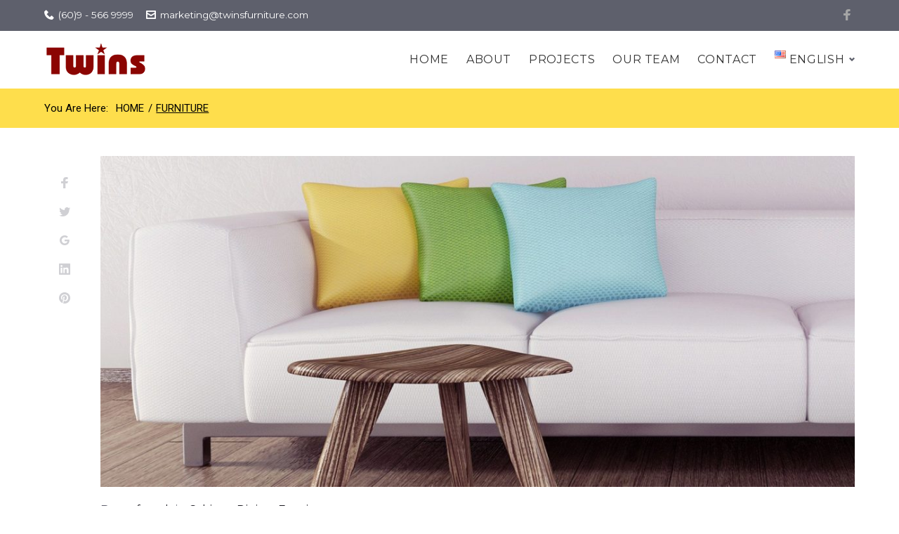

--- FILE ---
content_type: text/html; charset=UTF-8
request_url: https://twinsfurniture.com/category/furniture/
body_size: 22916
content:
<!DOCTYPE html>
<html lang="en-US">
<head>
<meta charset="UTF-8">
<link rel="profile" href="http://gmpg.org/xfn/11">
<link rel="pingback" href="https://twinsfurniture.com/xmlrpc.php">

<meta name="viewport" content="width=device-width, initial-scale=1, maximum-scale=1, user-scalable=no" />
<title>Furniture &#8211; Twins Furniture</title>
<style type="text/css" media="screen">#ui-datepicker-div.booked_custom_date_picker table.ui-datepicker-calendar tbody td a.ui-state-active,#ui-datepicker-div.booked_custom_date_picker table.ui-datepicker-calendar tbody td a.ui-state-active:hover,body #booked-profile-page input[type=submit].button-primary:hover,body .booked-list-view button.button:hover, body .booked-list-view input[type=submit].button-primary:hover,body table.booked-calendar input[type=submit].button-primary:hover,body .booked-modal input[type=submit].button-primary:hover,body table.booked-calendar th,body table.booked-calendar thead,body table.booked-calendar thead th,body table.booked-calendar .booked-appt-list .timeslot .timeslot-people button:hover,body #booked-profile-page .booked-profile-header,body #booked-profile-page .booked-tabs li.active a,body #booked-profile-page .booked-tabs li.active a:hover,body #booked-profile-page .appt-block .google-cal-button > a:hover,#ui-datepicker-div.booked_custom_date_picker .ui-datepicker-header{ background:#c4f2d4 !important; }body #booked-profile-page input[type=submit].button-primary:hover,body table.booked-calendar input[type=submit].button-primary:hover,body .booked-list-view button.button:hover, body .booked-list-view input[type=submit].button-primary:hover,body .booked-modal input[type=submit].button-primary:hover,body table.booked-calendar th,body table.booked-calendar .booked-appt-list .timeslot .timeslot-people button:hover,body #booked-profile-page .booked-profile-header,body #booked-profile-page .appt-block .google-cal-button > a:hover{ border-color:#c4f2d4 !important; }body table.booked-calendar tr.days,body table.booked-calendar tr.days th,body .booked-calendarSwitcher.calendar,body #booked-profile-page .booked-tabs,#ui-datepicker-div.booked_custom_date_picker table.ui-datepicker-calendar thead,#ui-datepicker-div.booked_custom_date_picker table.ui-datepicker-calendar thead th{ background:#039146 !important; }body table.booked-calendar tr.days th,body #booked-profile-page .booked-tabs{ border-color:#039146 !important; }#ui-datepicker-div.booked_custom_date_picker table.ui-datepicker-calendar tbody td.ui-datepicker-today a,#ui-datepicker-div.booked_custom_date_picker table.ui-datepicker-calendar tbody td.ui-datepicker-today a:hover,body #booked-profile-page input[type=submit].button-primary,body table.booked-calendar input[type=submit].button-primary,body .booked-list-view button.button, body .booked-list-view input[type=submit].button-primary,body .booked-list-view button.button, body .booked-list-view input[type=submit].button-primary,body .booked-modal input[type=submit].button-primary,body table.booked-calendar .booked-appt-list .timeslot .timeslot-people button,body #booked-profile-page .booked-profile-appt-list .appt-block.approved .status-block,body #booked-profile-page .appt-block .google-cal-button > a,body .booked-modal p.booked-title-bar,body table.booked-calendar td:hover .date span,body .booked-list-view a.booked_list_date_picker_trigger.booked-dp-active,body .booked-list-view a.booked_list_date_picker_trigger.booked-dp-active:hover,.booked-ms-modal .booked-book-appt /* Multi-Slot Booking */{ background:#56c477; }body #booked-profile-page input[type=submit].button-primary,body table.booked-calendar input[type=submit].button-primary,body .booked-list-view button.button, body .booked-list-view input[type=submit].button-primary,body .booked-list-view button.button, body .booked-list-view input[type=submit].button-primary,body .booked-modal input[type=submit].button-primary,body #booked-profile-page .appt-block .google-cal-button > a,body table.booked-calendar .booked-appt-list .timeslot .timeslot-people button,body .booked-list-view a.booked_list_date_picker_trigger.booked-dp-active,body .booked-list-view a.booked_list_date_picker_trigger.booked-dp-active:hover{ border-color:#56c477; }body .booked-modal .bm-window p i.fa,body .booked-modal .bm-window a,body .booked-appt-list .booked-public-appointment-title,body .booked-modal .bm-window p.appointment-title,.booked-ms-modal.visible:hover .booked-book-appt{ color:#56c477; }.booked-appt-list .timeslot.has-title .booked-public-appointment-title { color:inherit; }</style><link rel='dns-prefetch' href='//fonts.googleapis.com' />
<link rel='dns-prefetch' href='//s.w.org' />
<link rel="alternate" type="application/rss+xml" title="Twins Furniture &raquo; Feed" href="https://twinsfurniture.com/feed/" />
<link rel="alternate" type="application/rss+xml" title="Twins Furniture &raquo; Comments Feed" href="https://twinsfurniture.com/comments/feed/" />
<link rel="alternate" type="application/rss+xml" title="Twins Furniture &raquo; Furniture Category Feed" href="https://twinsfurniture.com/category/furniture/feed/" />
		<script type="text/javascript">
			window._wpemojiSettings = {"baseUrl":"https:\/\/s.w.org\/images\/core\/emoji\/11\/72x72\/","ext":".png","svgUrl":"https:\/\/s.w.org\/images\/core\/emoji\/11\/svg\/","svgExt":".svg","source":{"concatemoji":"https:\/\/twinsfurniture.com\/wp-includes\/js\/wp-emoji-release.min.js?ver=4.9.26"}};
			!function(e,a,t){var n,r,o,i=a.createElement("canvas"),p=i.getContext&&i.getContext("2d");function s(e,t){var a=String.fromCharCode;p.clearRect(0,0,i.width,i.height),p.fillText(a.apply(this,e),0,0);e=i.toDataURL();return p.clearRect(0,0,i.width,i.height),p.fillText(a.apply(this,t),0,0),e===i.toDataURL()}function c(e){var t=a.createElement("script");t.src=e,t.defer=t.type="text/javascript",a.getElementsByTagName("head")[0].appendChild(t)}for(o=Array("flag","emoji"),t.supports={everything:!0,everythingExceptFlag:!0},r=0;r<o.length;r++)t.supports[o[r]]=function(e){if(!p||!p.fillText)return!1;switch(p.textBaseline="top",p.font="600 32px Arial",e){case"flag":return s([55356,56826,55356,56819],[55356,56826,8203,55356,56819])?!1:!s([55356,57332,56128,56423,56128,56418,56128,56421,56128,56430,56128,56423,56128,56447],[55356,57332,8203,56128,56423,8203,56128,56418,8203,56128,56421,8203,56128,56430,8203,56128,56423,8203,56128,56447]);case"emoji":return!s([55358,56760,9792,65039],[55358,56760,8203,9792,65039])}return!1}(o[r]),t.supports.everything=t.supports.everything&&t.supports[o[r]],"flag"!==o[r]&&(t.supports.everythingExceptFlag=t.supports.everythingExceptFlag&&t.supports[o[r]]);t.supports.everythingExceptFlag=t.supports.everythingExceptFlag&&!t.supports.flag,t.DOMReady=!1,t.readyCallback=function(){t.DOMReady=!0},t.supports.everything||(n=function(){t.readyCallback()},a.addEventListener?(a.addEventListener("DOMContentLoaded",n,!1),e.addEventListener("load",n,!1)):(e.attachEvent("onload",n),a.attachEvent("onreadystatechange",function(){"complete"===a.readyState&&t.readyCallback()})),(n=t.source||{}).concatemoji?c(n.concatemoji):n.wpemoji&&n.twemoji&&(c(n.twemoji),c(n.wpemoji)))}(window,document,window._wpemojiSettings);
		</script>
		<style type="text/css">
img.wp-smiley,
img.emoji {
	display: inline !important;
	border: none !important;
	box-shadow: none !important;
	height: 1em !important;
	width: 1em !important;
	margin: 0 .07em !important;
	vertical-align: -0.1em !important;
	background: none !important;
	padding: 0 !important;
}
</style>
<link rel='stylesheet' id='nucleo-outline-css'  href='https://twinsfurniture.com/wp-content/themes/decodepot/assets/css/nucleo-outline.css?ver=1.0.0' type='text/css' media='all' />
<link rel='stylesheet' id='font-awesome-css'  href='https://twinsfurniture.com/wp-content/plugins/cherry-socialize/assets/css/font-awesome.min.css?ver=4.7.0' type='text/css' media='all' />
<link rel='stylesheet' id='cherry-socialize-public-css'  href='https://twinsfurniture.com/wp-content/plugins/cherry-socialize/assets/css/public.css?ver=1.1.4' type='text/css' media='all' />
<link rel='stylesheet' id='cherry-testi-swiper-css'  href='https://twinsfurniture.com/wp-content/plugins/cherry-testi/includes/swiper/css/swiper.min.css?ver=4.3.5' type='text/css' media='all' />
<link rel='stylesheet' id='cherry-testi-css'  href='https://twinsfurniture.com/wp-content/plugins/cherry-testi/public/assets/css/style.css?ver=1.1.3' type='text/css' media='all' />
<link rel='stylesheet' id='cherry-trending-posts-css'  href='https://twinsfurniture.com/wp-content/plugins/cherry-trending-posts/assets/css/style.css?ver=1.0.2' type='text/css' media='all' />
<link rel='stylesheet' id='jquery-swiper-css'  href='https://twinsfurniture.com/wp-content/themes/decodepot/assets/css/swiper.min.css?ver=3.3.0' type='text/css' media='all' />
<link rel='stylesheet' id='jquery-slider-pro-css'  href='https://twinsfurniture.com/wp-content/themes/decodepot/assets/css/slider-pro.min.css?ver=1.2.4' type='text/css' media='all' />
<link rel='stylesheet' id='booked-icons-css'  href='https://twinsfurniture.com/wp-content/plugins/booked/assets/css/icons.css?ver=2.2.5' type='text/css' media='all' />
<link rel='stylesheet' id='booked-tooltipster-css'  href='https://twinsfurniture.com/wp-content/plugins/booked/assets/js/tooltipster/css/tooltipster.css?ver=3.3.0' type='text/css' media='all' />
<link rel='stylesheet' id='booked-tooltipster-theme-css'  href='https://twinsfurniture.com/wp-content/plugins/booked/assets/js/tooltipster/css/themes/tooltipster-light.css?ver=3.3.0' type='text/css' media='all' />
<link rel='stylesheet' id='booked-animations-css'  href='https://twinsfurniture.com/wp-content/plugins/booked/assets/css/animations.css?ver=2.2.5' type='text/css' media='all' />
<link rel='stylesheet' id='booked-styles-css'  href='https://twinsfurniture.com/wp-content/plugins/booked/assets/css/styles.css?ver=2.2.5' type='text/css' media='all' />
<link rel='stylesheet' id='booked-responsive-css'  href='https://twinsfurniture.com/wp-content/plugins/booked/assets/css/responsive.css?ver=2.2.5' type='text/css' media='all' />
<link rel='stylesheet' id='cherry-services-css'  href='https://twinsfurniture.com/wp-content/plugins/cherry-services-list/public/assets/css/cherry-services.css?ver=1.4.7' type='text/css' media='all' />
<link rel='stylesheet' id='cherry-services-theme-css'  href='https://twinsfurniture.com/wp-content/plugins/cherry-services-list/public/assets/css/cherry-services-theme.css?ver=1.4.7' type='text/css' media='all' />
<link rel='stylesheet' id='contact-form-7-css'  href='https://twinsfurniture.com/wp-content/plugins/contact-form-7/includes/css/styles.css?ver=5.1.3' type='text/css' media='all' />
<link rel='stylesheet' id='wsl-widget-css'  href='https://twinsfurniture.com/wp-content/plugins/wordpress-social-login/assets/css/style.css?ver=4.9.26' type='text/css' media='all' />
<link rel='stylesheet' id='tm-timeline-css-css'  href='https://twinsfurniture.com/wp-content/plugins/tm-timeline/css/tm-timeline.css?ver=1.1.1' type='text/css' media='all' />
<link rel='stylesheet' id='cherry-handler-css-css'  href='https://twinsfurniture.com/wp-content/plugins/cherry-projects/cherry-framework/modules/cherry-handler/assets/css/cherry-handler-styles.min.css?ver=1.5.11' type='text/css' media='all' />
<link rel='stylesheet' id='dashicons-css'  href='https://twinsfurniture.com/wp-includes/css/dashicons.min.css?ver=4.9.26' type='text/css' media='all' />
<link rel='stylesheet' id='magnific-popup-css'  href='https://twinsfurniture.com/wp-content/themes/decodepot/assets/css/magnific-popup.min.css?ver=1.1.0' type='text/css' media='all' />
<link rel='stylesheet' id='cherry-projects-styles-css'  href='https://twinsfurniture.com/wp-content/plugins/cherry-projects/public/assets/css/styles.css?ver=1.2.15' type='text/css' media='all' />
<link rel='stylesheet' id='cherry-google-fonts-decodepot-css'  href='//fonts.googleapis.com/css?family=Montserrat%3A400%2C600%7CRoboto%3A400&#038;subset=latin&#038;ver=4.9.26' type='text/css' media='all' />
<link rel='stylesheet' id='jet-elements-css'  href='https://twinsfurniture.com/wp-content/plugins/jet-elements/assets/css/jet-elements.css?ver=1.15.15' type='text/css' media='all' />
<link rel='stylesheet' id='jet-elements-skin-css'  href='https://twinsfurniture.com/wp-content/plugins/jet-elements/assets/css/jet-elements-skin.css?ver=1.15.15' type='text/css' media='all' />
<link rel='stylesheet' id='tm-mega-menu-css'  href='https://twinsfurniture.com/wp-content/plugins/tm-mega-menu/public/assets/css/style.css?ver=1.1.4' type='text/css' media='all' />
<style id='tm-mega-menu-inline-css' type='text/css'>
.sub-menu {transition-duration: 300ms;}
</style>
<link rel='stylesheet' id='cherry-popups-font-awesome-css'  href='https://twinsfurniture.com/wp-content/plugins/cherry-popups/assets/css/font-awesome.min.css?ver=4.7.0' type='text/css' media='all' />
<link rel='stylesheet' id='cherry-popups-styles-css'  href='https://twinsfurniture.com/wp-content/plugins/cherry-popups/assets/css/cherry-popups-styles.css?ver=1.1.8' type='text/css' media='all' />
<link rel='stylesheet' id='cherry-team-css'  href='https://twinsfurniture.com/wp-content/plugins/cherry-team-members/public/assets/css/cherry-team.css?ver=1.4.6' type='text/css' media='all' />
<link rel='stylesheet' id='cherry-team-grid-css'  href='https://twinsfurniture.com/wp-content/plugins/cherry-team-members/public/assets/css/cherry-team-grid.css?ver=1.4.6' type='text/css' media='all' />
<link rel='stylesheet' id='nucleo-mini-css'  href='https://twinsfurniture.com/wp-content/themes/decodepot/assets/css/nucleo-mini.css?ver=1.0.0' type='text/css' media='all' />
<link rel='stylesheet' id='decodepot-theme-style-css'  href='https://twinsfurniture.com/wp-content/themes/decodepot/style.css?ver=1.0.0' type='text/css' media='all' />
<style id='decodepot-theme-style-inline-css' type='text/css'>
.breadcrumbs:before { background-image: url( https://twinsfurniture.com/wp-content/themes/decodepot/assets/images/texture.png ); background-position: center; }
/* #Typography */html {font-size: 100%;}body {font-style: normal;font-weight: 400;font-size: 16px;line-height: 1.643;font-family: Montserrat, sans-serif;letter-spacing: 0em;text-align: left;color: #5e606c;}h1,.h1-style {font-style: normal;font-weight: 400;font-size: 29px;line-height: 1.19;font-family: Montserrat, sans-serif;letter-spacing: 0em;text-align: inherit;color: #5e606c;}h2,.h2-style {font-style: normal;font-weight: 400;font-size: 22px;line-height: 1.3;font-family: Montserrat, sans-serif;letter-spacing: 0em;text-align: inherit;color: #5e606c;}h3,.h3-style {font-style: normal;font-weight: 400;font-size: 18px;line-height: 1.344;font-family: Montserrat, sans-serif;letter-spacing: 0.02em;text-align: inherit;color: #5e606c;}h4,.h4-style {font-style: normal;font-weight: 400;font-size: 22px;line-height: 1.45;font-family: Montserrat, sans-serif;letter-spacing: 0.02em;text-align: inherit;color: #1e1d24;}h5,.h5-style {font-style: normal;font-weight: 400;font-size: 18px;line-height: 1.44;font-family: Montserrat, sans-serif;letter-spacing: 0.02em;text-align: inherit;color: #1e1d24;}h6,.h6-style {font-style: normal;font-weight: 400;font-size: 16px;line-height: 1.44;font-family: Montserrat, sans-serif;letter-spacing: 0em;text-align: inherit;color: #1e1d24;}@media (min-width: 1200px) {h1,.h1-style { font-size: 48px; }h2,.h2-style { font-size: 36px; }h3,.h3-style { font-size: 24px; }}a,h1 a:hover,h2 a:hover,h3 a:hover,h4 a:hover,h5 a:hover,h6 a:hover { color: #ffd303; }a:hover { color: #e2bd02; }/* #Invert Color Scheme */.invert { color: #ffffff; }.invert h1 { color: #ffffff; }.invert h2 { color: #ffffff; }.invert h3 { color: #ffffff; }.invert h4 { color: #ffffff; }.invert h5 { color: #ffffff; }.invert h6 { color: #ffffff; }.invert a{ color: #ffd303; }.invert a:hover { color: #ffffff; }a[href*="mailto:"] { color: #33353a; }a[href*="mailto:"]:hover { color: #a5a5a5; }a[href*="tel:"], a[href*="callto:"] { color: #5e606c; }a[href*="tel:"]:hover, a[href*="callto:"]:hover { color: #33353a; }/* #Layout */@media (min-width: 1200px) {.site .container {max-width: 1200px;}}/* #Pages */.not-found .page-title,.error-404 .page-content h2 { color: #33353a; }.invert.error-404 .page-content h2{ color: #ffffff; }/* #404 page */body.error404 .site-content {background-color: #ffffff;}/* #Elements */blockquote {font-style: normal;font-weight: 400;font-size: 22px;line-height: 1.45;font-family: Montserrat, sans-serif;color: #ffd303;background-color: #f6f6f6;}.invert blockquote {color: #ffffff;}blockquote:before {color: #ffd303;}blockquote cite {font-style: normal;font-weight: 400;font-size: 16px;line-height: 1.643;font-family: Montserrat, sans-serif;letter-spacing: 0em;}blockquote cite,blockquote cite a {color: #e2bd02;}code {color: #ffffff;background-color: #a5a5a5;font-family: Montserrat, sans-serif;}.single-post .post > .entry-content > p:first-of-type:first-letter,.dropcaps {background-color: #33353a;color: #ffffff;font-family: Montserrat, sans-serif;}hr {background-color: #f6f6f6;}/* List */.hentry ol >li:before,.hentry ul:not([class]) > li:before,.comment-content ol >li:before,.comment-content ul:not([class]) > li:before {color: #ffd303;}dl {font-family: Montserrat, sans-serif;}/* Page preloader */.preloader-path {stroke: #33353a;}/* #ToTop button */#toTop {color: #ffffff;background-color: #33353a;}#toTop:hover {background-color: #a5a5a5;}/* #Header */.header-container {background-color: #ffffff;background-repeat: no-repeat;background-attachment: scroll;background-size: cover;;background-position: center;}.site-header.style-5 .header-nav-wrapper:before {background-color: #33353a;}.site-header.style-1 .header-container_wrap > :not(:first-child),.site-header.style-2 .header-nav-wrapper,.site-header.style-3 .header-container__flex-wrap,.site-header.style-4 .header-components__contact-button,.site-header.style-6 .header-components__contact-button,.site-header.style-7 .header-components__contact-button {border-color: #727480;}.site-header.style-1.transparent .header-container_wrap > :not(:first-child),.site-header.style-2.transparent .header-nav-wrapper,.site-header.style-3.transparent .header-container__flex-wrap,.site-header.style-4.transparent .header-components__contact-button,.site-header.style-6.transparent .header-components__contact-button,.site-header.style-7.transparent .header-components__contact-button {border-color: rgba(255,255,255,0.2);}/* ##Logo */.site-logo--text {font-style: normal;font-weight: 600;font-size: 24px;font-family: Montserrat, sans-serif;}.site-logo__link,.site-logo__link:hover {color: #33343a;}.invert .site-description {color: #ffffff;}/* ##Top Panel */.top-panel {background-color: #5e606c;}/* ##Invert Header Style*/.invert.top-panel,.invert.header-container {color: #5e606c;}.invert .cherry-popups-logout-link,.invert .cherry-popups-login-link {color: #ffffff;}.invert .cherry-popups-logout-link:hover,.invert .cherry-popups-login-link:hover {color: #a5a5a5;}/* #Form buttons */form button,form input[type='button'],form input[type='reset'],form input[type='submit'] {font-weight: 400;font-size: 14px;font-family: Montserrat, sans-serif;}/* #Fields */input[type='text'],input[type='email'],input[type='url'],input[type='password'],input[type='search'],input[type='number'],input[type='tel'],input[type='range'],input[type='date'],input[type='month'],input[type='week'],input[type='time'],input[type='datetime'],input[type='datetime-local'],input[type='color'],select,textarea,.wpcf7 .wpcf7-form-control-wrap[class*="file-"] {background-color: #f6f6f6;border-color: #e3e2e7;color: #5e606c;box-shadow: inset 0 0 0 1px #f6f6f6;}input[type='text']:focus,input[type='email']:focus,input[type='url']:focus,input[type='password']:focus,input[type='search']:focus,input[type='number']:focus,input[type='tel']:focus,input[type='range']:focus,input[type='date']:focus,input[type='month']:focus,input[type='week']:focus,input[type='time']:focus,input[type='datetime']:focus,input[type='datetime-local']:focus,input[type='color']:focus,select:focus,textarea:focus {border-color: #e3e2e7;box-shadow: inset 0 0 0 1px #e3e2e7;}/* #Search Form */.search-form__field {color: #5e606c;}.search-form__toggle,.site-header .search-form__input-wrap::before {color: #33343a;}.site-header .search-form .search-form__submit,.site-header .invert .search-form .search-form__submit:hover {color: #ffd303;}@media (min-width: 600px) {.site-header .search-form .search-form__submit:hover,.site-header.style-5 .search-form .search-form__submit:hover {color: #e2bd02;}}.search-form__close {color: #d2d2d3;}.invert .search-form__toggle:not(:hover),.invert .search-form__close:not(:hover),.site-header .invert .search-form__input-wrap::before,.site-header .invert .search-form .search-form__submit:not(:hover) {color: #ffffff;}.search-form__toggle:hover,.search-form__close:hover {color: #33353a;}.invert .search-form__toggle:hover,.invert .search-form__close:hover {color: #33353a;}.transparent .invert .search-form__close:hover {color: #ffd303;}@media (min-width: 600px) {.invert .search-form__toggle:hover,.invert .search-form__close:hover {color: #33343a;}}.widget_search .search-form__submit,.widget_search .search-form__submit.btn {color: #e2bd02;}.widget_search .search-form__submit:hover,.widget_search .search-form__submit.btn:hover {color: #ffd303;}.invert .search-form__field,.cherry-search__message.show{color: #a5a5a5;}.invert .widget_search .cherry-search__submit{background-color: #a5a5a5;}.invert .widget_search .cherry-search__submit:hover{background-color: #33343a;}/* #Comment, Contact, Password Forms */[class^="comment-form-"] i {color: #e3e2e7;}.wpcf7-submit,.post-password-form label + input {color: #ffffff;background-color: #33353a;}.wpcf7-submit.btn-accent-2 {color: #ffffff;background-color: #a5a5a5;}.wpcf7-submit:hover,.post-password-form label + input:hover {background-color: #a5a5a5;}.wpcf7-submit.btn-accent-2:hover {color: #ffffff;background-color: #33353a;}.wpcf7-submit:active,.post-password-form label + input:active {background-color: rgb(140,140,140);}.wpcf7-submit.btn-accent-2:active {background-color: rgb(26,28,33);}.input-with-icon > i {color: #33353a;}.invert ::-webkit-input-placeholder { color: #a5a5a5; }.invert ::-moz-placeholder{ color: #a5a5a5; }.invert :-moz-placeholder{ color: #a5a5a5; }.invert :-ms-input-placeholder{ color: #a5a5a5; }.wpcf7 .wpcf7-not-valid:focus::-webkit-input-placeholder { color: #5e606c; }.wpcf7 .wpcf7-not-valid:focus::-moz-placeholder{ color: #5e606c; }.wpcf7 .wpcf7-not-valid:focus:-moz-placeholder{ color: #5e606c; }.wpcf7 .wpcf7-not-valid:focus:-ms-input-placeholder{ color: #5e606c; }.wpcf7 input[type='date'].wpcf7-not-valid:focus{ color: #5e606c; }.social-list a {color: #5e606c;}.share-btns__link:hover,.social-list a:hover {color: #a5a5a5;}.invert .social-list a {color: #a5a5a5;}.invert .share-btns__link:hover,.invert .social-list a:hover {color: rgb(255,255,255);}/* #Menus */.footer-menu {font-family: Montserrat, sans-serif;}@media (min-width: 600px) {.main-navigation .menu > li > a {font-style: normal;font-weight: 400;font-size: 16px;line-height: 1.643;font-family: Montserrat, sans-serif;letter-spacing: 0.04em;}}/* #Main Menu */.main-navigation .menu > li > a {color: #e2bd02;}.main-navigation .menu > li > a:hover,.main-navigation .menu > li.menu-hover > a,.main-navigation .menu > li.tm-mega-menu-hover > a,.main-navigation .menu > li.current_page_item > a,.main-navigation .menu > li.current_page_ancestor > a,.main-navigation .menu > li.current-menu-item > a,.main-navigation .menu > li.current-menu-ancestor > a {color: #ffd303;}.main-navigation .menu .menu-item-has-children > a:after {color: #5e606c;}.invert .main-navigation .menu > li > a,.invert .main-navigation .menu > .menu-item-has-children > a:after {color: #ffffff;}@media (min-width: 600px) {.invert .main-navigation .menu > li > a:hover,.invert .main-navigation .menu > li.menu-hover > a,.invert .main-navigation .menu > li.tm-mega-menu-hover > a,.invert .main-navigation .menu > li.current_page_item > a,.invert .main-navigation .menu > li.current_page_ancestor > a,.invert .main-navigation .menu > li.current-menu-item > a,.invert .main-navigation .menu > li.current-menu-ancestor > a {color: #ffd303;}.site-header.style-5 .invert .main-navigation.main-menu-style-1 .menu > li > a:hover,.site-header.style-5 .invert .main-navigation.main-menu-style-1 .menu > li.menu-hover > a,.site-header.style-5 .invert .main-navigation.main-menu-style-1 .menu > li.tm-mega-menu-hover > a,.site-header.style-5 .invert .main-navigation.main-menu-style-1 .menu > li.current_page_item > a,.site-header.style-5 .invert .main-navigation.main-menu-style-1 .menu > li.current_page_ancestor > a,.site-header.style-5 .invert .main-navigation.main-menu-style-1 .menu > li.current-menu-item > a,.site-header.style-5 .invert .main-navigation.main-menu-style-1 .menu > li.current-menu-ancestor > a {color: #e2bd02;}.main-navigation.main-menu-style-2 .menu > li > a:hover,.main-navigation.main-menu-style-2 .menu > li.menu-hover > a,.main-navigation.main-menu-style-2 .menu > li.tm-mega-menu-hover > a,.main-navigation.main-menu-style-2 .menu > li.current_page_item > a,.main-navigation.main-menu-style-2 .menu > li.current_page_ancestor > a,.main-navigation.main-menu-style-2 .menu > li.current-menu-item > a,.main-navigation.main-menu-style-2 .menu > li.current-menu-ancestor > a {color: rgb(179,179,179);}}.header-menu--style-2 {background-color: #33343a;}.main-navigation .sub-menu {background-color: #ffffff;}.main-navigation .sub-menu a {color: #ffffff;}.main-navigation .sub-menu a:hover,.main-navigation .sub-menu li.menu-hover > a,.main-navigation .sub-menu li.tm-mega-menu-hover > a,.main-navigation .sub-menu li.current_page_item > a,.main-navigation .sub-menu li.current_page_ancestor > a,.main-navigation .sub-menu li.current-menu-item > a,.main-navigation .sub-menu li.current-menu-ancestor > a {color: #ffd303;}@media (min-width: 600px) {.invert .main-navigation .sub-menu {background-color: #33343a;}}/* #Vertical-Mobile menu */#site-navigation.main-navigation.vertical-menu ul.menu li a,#site-navigation.main-navigation.mobile-menu ul.menu li a,#site-navigation.main-navigation.vertical-menu .navigation-button i {color: #ffffff;}#site-navigation.main-navigation.mobile-menu ul.menu li a:hover,#site-navigation.main-navigation.mobile-menu ul.menu li.tm-mega-menu-hover > a,#site-navigation.main-navigation.mobile-menu ul.menu li.current_page_item > a,#site-navigation.main-navigation.mobile-menu ul.menu li.current-menu-item > a,#site-navigation.main-navigation.vertical-menu ul.menu li a:hover,#site-navigation.main-navigation.vertical-menu ul.menu li.tm-mega-menu-hover > a,#site-navigation.main-navigation.vertical-menu ul.menu li.current_page_item > a,#site-navigation.main-navigation.vertical-menu ul.menu li.current-menu-item > a,#site-navigation.main-navigation.vertical-menu ul.menu .menu-item-has-children a:after,#site-navigation.main-navigation.mobile-menu ul.menu li a .sub-menu-toggle,#site-navigation.main-navigation.vertical-menu .navigation-button .navigation-button__text,#site-navigation.main-navigation.vertical-menu .navigation-button:hover i {color: #5e606c;}/* ##Menu toggle */.menu-toggle .menu-toggle-inner {background-color: #33343a;}.invert .menu-toggle:not(:hover) .menu-toggle-inner {background-color: #ffffff;}.menu-toggle:hover .menu-toggle-inner {background-color: #33353a;}.invert .menu-toggle:hover .menu-toggle-inner {background-color: #1e1d24;}/* ##Menu-item desc */.menu-item__desc {color: #5e606c;}/* #Footer Menu */.footer-menu a {color: #e2bd02;}.footer-menu a:hover,.footer-menu li.current-menu-item a,.footer-menu li.current_page_item a {color: #ffd303;}.invert .footer-menu a {color: #ffffff;}.invert.first-row-regular .footer-menu a {color: #ffd303;}.invert .footer-menu a:hover,.invert .footer-menu li.current-menu-item a,.invert .footer-menu li.current_page_item a {color: #ffd303;}.invert.first-row-regular .footer-menu a:hover,.invert.first-row-regular .footer-menu li.current-menu-item a,.invert.first-row-regular .footer-menu li.current_page_item a {color: #ffd303;}.footer-menu__items .menu-item {font-weight: 400;}/* #Top Menu */.invert .top-panel__menu .menu-item a {color: #ffd303;}.invert .top-panel__menu .menu-item a:hover,.invert .top-panel__menu .menu-item.current-menu-item a,.invert .top-panel__menu .menu-item.current_page_item a {color: #ffffff;}/*# TM Mega menu */nav.main-navigation > .tm-mega-menu.mega-menu-mobile-on .mega-menu-mobile-arrow i,nav.main-navigation .mega-menu-arrow {color: #5e606c;}@media (min-width: 600px) {nav.main-navigation.main-menu-style-2 .menu > li.current-menu-item > a > .mega-menu-arrow,nav.main-navigation.main-menu-style-2 .menu > li:hover > a > .mega-menu-arrow,nav.main-navigation.main-menu-style-2 .menu > li.menu-hover > a > .mega-menu-arrow {color: #ffffff;}}.header-nav-wrapper .main-navigation ul li a {font-weight: 400;color: #333333;}.invert nav.main-navigation .menu > li > a > .mega-menu-arrow {color: #ffffff;}nav.main-navigation > .tm-mega-menu .tm-mega-menu-sub.mega-sub .tm-mega-menu-sub-item.sub-column-title > a {line-height: 1.643;}@media (min-width: 600px) {nav.main-navigation > .tm-mega-menu .tm-mega-menu-sub.mega-sub .tm-mega-menu-sub-item.sub-column-title > a {font-style: normal;font-weight: 400;font-size: 18px;line-height: 1.44;font-family: Montserrat, sans-serif;letter-spacing: 0.02em;color: #333;}.invert nav.main-navigation > .tm-mega-menu .tm-mega-menu-sub.mega-sub .tm-mega-menu-sub-item.sub-column-title > a {color: #ffffff;}}nav.main-navigation > .tm-mega-menu .tm-mega-menu-sub.mega-sub > .tm-mega-menu-sub-item + .tm-mega-menu-sub-item::before {background-color: #e3e2e7;}.invert nav.main-navigation > .tm-mega-menu .tm-mega-menu-sub.mega-sub > .tm-mega-menu-sub-item + .tm-mega-menu-sub-item::before {background-color: rgba(255,255,255,0.15);}/* #Post */.hentry {border-color: #e3e2e7;}.posts-list__item-content,.posts-list--search .posts-list__item {border-color: #e3e2e7;}/* #Sidebar */.position-one-right-sidebar .site-content_wrap .sidebar::before,.position-one-left-sidebar .site-content_wrap .sidebar::before,.position-one-right-sidebar .site-content_wrap .single-service::before,.position-one-left-sidebar .site-content_wrap .single-service::before,.position-one-right-sidebar .site-content_wrap .single-project::before,.position-one-left-sidebar .site-content_wrap .single-project::before {background-color: #e3e2e7;}/* #Sticky label */.sticky__label {background-color: #a5a5a5;color: #ffffff;}.posts-list--default-fullwidth-image .posts-list__item:hover .sticky__label,.posts-list--masonry .posts-list__item:hover .sticky__label,.posts-list--grid .posts-list__item:hover .sticky__label,.posts-list--vertical-justify .posts-list__item:hover .sticky__label {background-color: #a5a5a5;}/* #Entry Meta */.entry-meta,.entry-meta-container,.post__cats,.posted-by,.cherry-trend-views,.cherry-trend-rating {font-style: normal;font-weight: 400;font-size: 16px;line-height: 1.5;font-family: Montserrat, sans-serif;letter-spacing: 0em;}.single-post .post__date-circle .post__date-link,.posts-list .post__date-circle .post__date-link,.posts-list__item.has-thumb .post__date-link,.posts-list__item.format-gallery .post__date-link,.posts-list__item.format-image .post__date-link,.posts-list__item.format-video .post__date-link {background-color: #f6f6f6;}.single-post .post__date-circle .post__date-link:hover,.posts-list .post__date-circle .post__date-link:hover,.posts-list__item.has-thumb .post__date-link:hover,.posts-list__item.format-gallery .post__date-link:hover,.posts-list__item.format-image .post__date-link:hover,.posts-list__item.format-video .post__date-link:hover {background-color: #33353a;}.post__date-day {font-style: normal;font-weight: 400;font-size: 22px;line-height: 1.344;font-family: Montserrat, sans-serif;letter-spacing: 0.02em;color: #ffd303;}.post__date-month {font-style: normal;font-weight: 400;font-size: 13px;line-height: 1.44;font-family: Montserrat, sans-serif;letter-spacing: 0em;color: #e2bd02;}.single-post .post__date-link:hover .post__date-day,.single-post .post__date-link:hover .post__date-month,.posts-list .post__date-link:hover .post__date-day,.posts-list .post__date-link:hover .post__date-month {color: #ffffff;}.posted-by a:hover,.post__date a{ color: #5e606c; }.posted-by a,.post__date a:hover { color: #ffd303; }.invert .posted-by a { color: #ffd303; }.invert .post__date a,.invert .post__comments a{ color: #ffffff; }.invert .posted-by a:hover,.invert .post__date a:hover,.invert .post__comments a:hover { color: #ffffff; }.post__cats a,.post__tags a,.post__comments a,.cherry-trend-views__count {color: #e2bd02;}.post__cats a:hover,.post__tags a:hover,.post__comments a:hover {color: #ffd303;}.invert .post__cats a,.invert .post__tags a,.invert .post__comments a {color: #ffffff;}.invert .post__cats a:hover,.invert .post__tags a:hover,.invert .post__comments a:hover {color: #ffd303;}.single-post__full-width-section .post__cats a:not(:hover) { color: #ffd303; }.post__comments i,.cherry-trend-views__count:before {color: rgb(145,147,159);}.invert .post__comments i {color: #ffd303; }/* #Post Format */.format-audio .post-featured-content,.format-quote .post-featured-content,.format-link .post-featured-content,.single-post .mejs-container-wrapper {background-color: #f6f6f6;}.post-format-quote,.post-format-quote a:not(:hover) {color: #ffd303;}.post-format-quote cite a:not(:hover) {color: #e2bd02;}.posts-list--default-modern .post-format-quote {font-style: normal;font-weight: 400;font-size: 18px;line-height: 1.344;font-family: Montserrat, sans-serif;letter-spacing: 0.02em;}@media (min-width: 1200px) {.posts-list--default-modern .post-format-quote { font-size: 24px; }}.post-featured-content .post-format-link {color: #ffd303;}.post-featured-content .post-format-link:hover {color: #e2bd02;}/* #Single posts */.single-post .site-main > :not(.post) {border-color: #e3e2e7;}.single-post__full-width-section.invert {color: #ffffff;}/* #Comments */.comment-list > .comment + .comment,.comment-list > .comment + .pingback,.comment-list > .pingback + .comment,.comment-list > .pingback + .pingback,.comment-list .children > .comment,.comment-respond,.comment-list .comment-respond {border-color: #e3e2e7;}.comment-metadata {font-style: normal;font-weight: 400;font-size: 16px;line-height: 1.5;font-family: Montserrat, sans-serif;}.comment-metadata .url {color: #e2bd02;}.comment-metadata .url:after,.comment-metadata .url:hover {color: #ffd303;}.comment .comment-date__link:hover {color: #ffd303;}.comment-reply-link {font-family: Montserrat, sans-serif;}#cancel-comment-reply-link {color: #ffd303;line-height: calc(1.44 * 16px);}#cancel-comment-reply-link:hover {color: #e2bd02;}/* Audio list *//*temp*/.wp-playlist.wp-audio-playlist.wp-playlist-light {border-color: #f6f6f6;}.wp-playlist.wp-audio-playlist.wp-playlist-light .wp-playlist-caption {color: #5e606c;}.wp-playlist.wp-audio-playlist .wp-playlist-current-item .wp-playlist-caption .wp-playlist-item-title{font-style: normal;font-weight: 400;font-size: 16px;line-height: 1.44;font-family: Montserrat, sans-serif;letter-spacing: 0em;color: #1e1d24;}.wp-playlist.wp-audio-playlist.wp-playlist-dark .wp-playlist-current-item .wp-playlist-caption .wp-playlist-item-title{color: #ffffff;}/* #wp-video */.mejs-video .mejs-overlay-button:before {color: #ffffff;}.mejs-video .mejs-overlay-button:hover:after {background: #33353a;}/* #Paginations */.pagination {border-color: #e3e2e7;}.site-content .page-links a,#content .nav-links .page-numbers,.tm-pg_front_gallery-navigation .tm_pg_nav-links a.tm_pg_page-numbers {color: #5e606c;border-color: #e3e2e7;}.site-content .page-links a:hover,.site-content .page-links > .page-links__item,#content .nav-links a.page-numbers:not(.next):not(.prev):hover,#content .nav-links .page-numbers.current,.tm-pg_front_gallery-navigation .tm_pg_nav-links a.tm_pg_page-numbers:not(.current):not(.next):not(.prev):hover,.tm-pg_front_gallery-navigation .tm_pg_nav-links a.tm_pg_page-numbers.current {color: #ffffff;background-color: #33353a;border-color: #33353a;}#content .nav-links .page-numbers.next,#content .nav-links .page-numbers.prev,.tm-pg_front_gallery-navigation .tm_pg_nav-links a.tm_pg_page-numbers.next,.tm-pg_front_gallery-navigation .tm_pg_nav-links a.tm_pg_page-numbers.prev {color: #ffd303;font-style: normal;font-weight: 400;font-size: 12px;font-family: Montserrat, sans-serif;letter-spacing: 0em;}#content .nav-links .page-numbers.next:hover,#content .nav-links .page-numbers.prev:hover,.tm-pg_front_gallery-navigation .tm_pg_nav-links a.tm_pg_page-numbers.next:hover,.tm-pg_front_gallery-navigation .tm_pg_nav-links a.tm_pg_page-numbers.prev:hover {color: #a5a5a5;}.comment-navigation a,.posts-navigation a,.post-navigation a {font-weight: 400;font-size: 14px;font-family: Montserrat, sans-serif;color: #ffffff;background-color: #33353a;}.comment-navigation a:hover,.posts-navigation a:hover,.post-navigation a:hover,.comment-navigation .nav-text,.posts-navigation .nav-text,.post-navigation .nav-text {background-color: #a5a5a5;}/* #Breadcrumbs */.breadcrumbs {background-color: #fed101;}.breadcrumbs:before {background-repeat: repeat;background-attachment: scroll;background-size: auto;opacity: 1;}.breadcrumbs__item,.breadcrumbs__browse {font-style: normal;font-weight: 400;font-size: 15px;line-height: 1.75;font-family: Roboto, sans-serif;letter-spacing: 0em;}.breadcrumbs__browse,.breadcrumbs__item,.breadcrumbs__item a {color: #5e606c;}/* #Footer */.site-footer {background-color: #5e606c;}.site-footer.style-1 .site-info-first-row {background-color: #5e606c;}.footer-area-wrap {background-color: #5e606c;}/* ##Invert Footer Style*/.invert.footer-area-wrap,.invert.footer-container {color: rgb(179,179,179);}.invert.footer-area-wrap .posted-by {color: rgb(255,255,255);}.footer-container.invert .footer-copyright a {color: rgb(179,179,179);}.footer-container.invert .footer-copyright a:hover {color: rgb(255,255,255);}/* #Magnific Popup*/.mfp-iframe-holder .mfp-close ,.mfp-image-holder .mfp-close {color: rgb(158,160,172);}.mfp-iframe-holder .mfp-close:hover,.mfp-image-holder .mfp-close:hover{color: #d2d2d3;}.mfp-iframe-holder .mfp-arrow:before,.mfp-iframe-holder .mfp-arrow:after,.mfp-image-holder .mfp-arrow:before,.mfp-image-holder .mfp-arrow:after{background-color: rgb(158,160,172);}.mfp-iframe-holder .mfp-arrow:hover:before,.mfp-iframe-holder .mfp-arrow:hover:after,.mfp-image-holder .mfp-arrow:hover:before,.mfp-image-holder .mfp-arrow:hover:after{background-color: #d2d2d3;}/* #Swiper navigation*/.swiper-pagination-bullet {background-color: #d2d2d3;}.swiper-pagination-bullet-active,.swiper-pagination-bullet:hover{background-color: #33343a;}.swiper-button-next,.swiper-button-prev {color: #ffffff;background-color: #33353a;}.swiper-button-next:not(.swiper-button-disabled):hover,.swiper-button-prev:not(.swiper-button-disabled):hover {color: #e2bd02;background-color: #ffffff;}/*Contact block*/.contact-block__icon {color: #33353a;}.invert .contact-block__icon {color: #ffffff;}.invert .contact-block__text,.invert .contact-block__text a {color: rgb(255,255,255);}.invert .contact-block__text a:hover {color: #ffffff;}.contact-block.contact-block--header {font-family: Montserrat, sans-serif;}.contact-block.contact-block--header,.contact-block.contact-block--header a[href^="tel:"] {color: #e2bd02;}.contact-block.contact-block--header a[href^="tel:"]:hover {color: #ffd303;}.invert .contact-block.contact-block--header .contact-block__icon {color: #ffffff;}.invert .contact-block.contact-block--header,.invert .contact-block.contact-block--header a[href^="tel:"],.invert .contact-block.contact-block--header .contact-block__text,.invert .contact-block.contact-block--header .contact-block__text a {color: #ffffff;}.invert .contact-block.contact-block--header .contact-block__text a:hover,.invert .contact-block.contact-block--header a[href^="tel:"]:hover {color: #ffd303;}.contact-block.contact-block--header .contact-block__icon {color: #ffd303;}.contact-block.contact-block--header,.contact-block.contact-block--header a[href^="tel:"],.contact-block.contact-block--header .contact-block__text,.contact-block.contact-block--header .contact-block__text a {color: #ffffff;}.invert .contact-block.contact-block--header .contact-block__text a:hover,.invert .contact-block.contact-block--header a[href^="tel:"]:hover {color: #a5a5a5;}/*Tables*/.hentry table:not([class]) tbody tr:nth-child(odd) {background-color: #f6f6f6;}.hentry table:not([class]) tbody tr th {color: #e2bd02;}.hentry table:not([class]) th + td,.hentry table:not([class]) td + td,.hentry table:not([class]) th + th,.hentry table:not([class]) td + th {border-color: #e3e2e7;}/*Title decoration*/.title-decoration::before {background: linear-gradient(-45deg, transparent 8px, #d2d2d3 0), linear-gradient(45deg, transparent 8px, #d2d2d3 0);}.title-decoration::after {background: linear-gradient(-45deg, transparent 8px, #ffffff 0), linear-gradient(45deg, transparent 8px, #ffffff 0);}.title-decoration__big::before {background: linear-gradient(-45deg, transparent 15px, #d2d2d3 0), linear-gradient(45deg, transparent 15px, #d2d2d3 0);}.title-decoration__big::after {background: linear-gradient(-45deg, transparent 15px, #ffffff 0), linear-gradient(45deg, transparent 15px, #ffffff 0);}.footer-area .title-decoration::after {background: linear-gradient(-45deg, transparent 8px, #5e606c 0), linear-gradient(45deg, transparent 8px, #5e606c 0);}/* #Button Appearance Styles */.btn,.btn-link,.link,a[href*="?media_dl="] {font-weight: 400;font-size: 14px;font-family: Montserrat, sans-serif;}.btn.btn-accent-1,.btn.btn-primary,.btn-downloader,a[href*="?media_dl="] {color: #ffffff;background-color: #33353a;}.btn.btn-accent-1:hover,.btn.btn-primary:hover,.btn-downloader:hover,a[href*="?media_dl="]:hover {color: #ffffff;background-color: #a5a5a5;}.btn.btn-accent-1:active,.btn.btn-primary:active {background-color: rgb(140,140,140);}.btn.btn-accent-2 {color: #ffffff;background-color: #a5a5a5;}.btn.btn-accent-2:hover {color: #ffffff;background-color: #33353a;}.btn.btn-accent-2:active {background-color: rgb(26,28,33);}.invert .header-btn-wrap .btn.btn-accent-2:hover {background-color: rgb(56,55,62);}.btn.btn-accent-3 {color: #ffd303;background-color: #f6f6f6;}.btn.btn-accent-3:hover {color: #ffffff;background-color: #33353a;}.btn.btn-accent-3:active {background-color: rgb(26,28,33);}.btn-downloader.btn-downloader-invert,a[href*="?media_dl="].btn-downloader-invert {color: #ffd303;background-color: #ffffff;}.btn-downloader.btn-downloader-invert:hover,a[href*="?media_dl="].btn-downloader-invert:hover {color: #ffffff;background-color: #33353a;}.sidebar .widget + .widget {border-color: #e3e2e7;}/* #Widget Calendar */.widget_calendar thead,.widget_calendar tbody{color: #5e606c;}.widget_calendar caption {color: #ffffff;background-color: #33353a;font-family: Montserrat, sans-serif;font-size: 16px;}.widget_calendar th {color: #e2bd02;}.widget_calendar th:after {background-color: #f6f6f6;}.widget_calendar tbody td:not(.pad) {color: #5e606c;}.invert .widget_calendar tbody td:not(.pad) {color: #1e1d24;}.invert .widget_calendar tbody td#today {color: #ffffff;}.widget_calendar tbody td a {color: #ffffff;background-color: #33353a;}.widget_calendar tbody td a:hover {color: #ffffff;background-color: #e2bd02;}.widget_calendar tbody td#today {color: #33353a;}.widget_calendar tfoot a:before {color: rgba(255,255,255,0.3);}.widget_calendar tfoot a:hover:before {color: #ffffff;}/* #Widget Tag Cloud */.tagcloud a {border-color: #e3e2e7;color: #e3e2e7;background-color: transparent;}.widget-area .tagcloud a {border-color: #a5a5a5;color: #a5a5a5;}.tagcloud a:hover {background-color: transparent;border-color: #33343a;color: #33343a;;}/*!* #Widget Recent Posts - Comments*!*//*.widget_recent_entries a,*//*.widget_recent_comments a,*//*.widget_recent_comments .comment-author-link {*//*color: #33353a;*//*}*/.widget_recent_comments li > a {color: #e2bd02;}.widget-area .widget_recent_entries a,.widget-area .widget_categories a {color: #33343a}.widget_recent_entries a:hover,.widget_recent_comments a:hover,.widget_recent_comments li > a:hover,.widget-area .widget_categories a:hover {color: #a5a5a5;}/* #Widget Archive - Categories */.widget_archive label:before,.widget_categories label:before{color: #e2bd02;}.widget_categories a,.widget_archive a {color: #5e606c;}.widget_categories a:hover,.widget_archive a:hover {color: #33353a;}.invert .widget_categories a,.invert .widget_archive a {color: #ffffff;}.invert .widget_categories a,.invert .widget_archive a {color: #ffd303;}.invert .widget_categories a:hover,.invert .widget_archive a:hover {color: #ffffff;}/* #Widgets misc */.widget_archive ul,.widget_categories ul,.widget_recent_entries ul,.widget_recent_comments ul,a.rsswidget,.tagcloud a {}/* #Widget date style */.widget_recent_entries .post-date,.rss-date {font-style: normal;font-weight: 400;font-size: 16px;line-height: 1.5;font-family: Montserrat, sans-serif;letter-spacing: 0em;color: #5e606c;}.widget_nav_menu ul li a {color: #5e606c;}.widget_nav_menu ul li a:hover {color: #ffd303;}.widget_nav_menu ul li a::before {color: #33353a;}.widget_nav_menu ul li a:hover::before {color: #33343a;}.invert .widget_nav_menu ul li a {color: #ffffff;}.invert .widget_nav_menu ul li a:hover {color: #ffd303;}.invert .widget_nav_menu ul li a::before {color: #a5a5a5;}.invert .widget_nav_menu ul li a:hover::before {color: #ffffff;}.widget-taxonomy-tiles__content::before{background-color: #33353a;}.widget-taxonomy-tiles__inner:hover .widget-taxonomy-tiles__content::before { background-color: #33343a;}.invert .widget-taxonomy-tiles__title a,.invert .widget-taxonomy-tiles__post-count,.invert .widget-taxonomy-tiles__desc {color: #ffffff;}.invert .widget-taxonomy-tiles__title a:hover {color: #ffd303;}.widget-taxonomy-tiles .widget-taxonomy-tiles__inner a:hover {color: #33353a}.invert .widget-taxonomy-tiles .widget-taxonomy-tiles__inner a:hover {color: #ffffff;}.invert .widget-image-grid__content:hover{background-color: rgba(51,52,58,0.9);}.invert .widget-image-grid__inner,.invert .widget-image-grid__inner a {color: #ffffff;}.invert .widget-image-grid__inner a:hover {color: #ffd303;}.smart-slider__instance .sp-arrow,.smart-slider__instance .sp-thumbnail-arrow {color: #33343a;background-color: #ffffff;}.smart-slider__instance .sp-arrow:hover,.smart-slider__instance .sp-thumbnail-arrow:hover {color: #ffffff;background-color: #33353a;}.smart-slider__instance .sp-button {background-color: #d2d2d3;}.smart-slider__instance .sp-button:hover,.smart-slider__instance .sp-button.sp-selected-button {background-color: #33343a;}.jet-slider .sp-buttons .sp-button.sp-selected-button:before {font-weight: 400;}.smart-slider__instance .sp-full-screen-button {color: #ffffff;}.smart-slider__instance .sp-full-screen-button:hover {color: #33353a;}.sp-thumbnails-container {background-color: rgba(51,52,58,0.85);}h2.sp-title {font-style: normal;font-weight: 400;line-height: 1.45;font-family: Montserrat, sans-serif;letter-spacing: 0.02em;}.smart-slider__instance .sp-title a,.smart-slider__instance .sp-content-container .sp-content {color: #ffffff;}.cs-instagram__cover {background-color: rgba(51,53,58,0.8);}.cs-instagram--widget .cs-instagram__caption {color: #a5a5a5;}.invert .cs-instagram--widget .cs-instagram__caption {color: #ffffff;}.subscribe-block__input { color: #5e606c; }.subscribe-block__input-wrap i {color: rgb(158,160,172);}/* #Custom posts*/.sidebar .widget-custom-posts .entry-title,.footer-area:not(.footer-area--fullwidth) .widget-custom-posts .entry-title {font-style: normal;font-size: 16px;line-height: 1.643;font-family: Montserrat, sans-serif;letter-spacing: 0em;}.widget-custom-posts .entry-title a {color: #e2bd02;}.widget-custom-posts .entry-title a:hover{color: #ffd303;}.invert .widget-custom-posts .entry-title a {color: #ffffff;}.invert .widget-custom-posts .entry-title a:hover{color: #ffd303;}.footer-area-wrap.invert .custom-posts .entry-meta a {color: #ffffff;}.footer-area-wrap.invert .custom-posts .entry-meta a:hover {color: #a5a5a5;}.footer-area-wrap.invert .custom-posts .entry-meta .post__date a:hover{color: #a5a5a5;}.footer-area-wrap.invert .custom-posts .entry-meta .posted-by a:hover{color: #a5a5a5;}@media (min-width: 1200px) {.full-width-header-area .custom-posts .post-content-wrap *,.after-content-full-width-area .custom-posts .post-content-wrap *,.before-content-area .custom-posts .post-content-wrap *,.before-loop-area .custom-posts .post-content-wrap *,.after-loop-area .custom-posts .post-content-wrap *,.after-content-area .custom-posts .post-content-wrap *,.full-width-header-area .custom-posts .post-content-wrap .btn-link .btn__text:hover,.after-content-full-width-area .custom-posts .post-content-wrap .btn-link .btn__text:hover,.before-content-area .custom-posts .post-content-wrap .btn-link .btn__text:hover,.before-loop-area .custom-posts .post-content-wrap .btn-link .btn__text:hover,.after-loop-area .custom-posts .post-content-wrap .btn-link .btn__text:hover,.after-content-area .custom-posts .post-content-wrap .btn-link .btn__text:hover {color: #ffffff;}.full-width-header-area .custom-posts .post-content-wrap a:hover,.after-content-full-width-area .custom-posts .post-content-wrap a:hover,.before-content-area .custom-posts .post-content-wrap a:hover,.before-loop-area .custom-posts .post-content-wrap a:hover,.after-loop-area .custom-posts .post-content-wrap a:hover,.after-content-area .custom-posts .post-content-wrap a:hover,.full-width-header-area .custom-posts .post-content-wrap .btn-link .btn__text,.after-content-full-width-area .custom-posts .post-content-wrap .btn-link .btn__text,.before-content-area .custom-posts .post-content-wrap .btn-link .btn__text,.before-loop-area .custom-posts .post-content-wrap .btn-link .btn__text,.after-loop-area .custom-posts .post-content-wrap .btn-link .btn__text,.after-content-area .custom-posts .post-content-wrap .btn-link .btn__text {color: #ffd303;}}.full-width-header-area .custom-posts .post-content-wrap::before,.after-content-full-width-area .custom-posts .post-content-wrap::before,.before-content-area .custom-posts .post-content-wrap::before,.before-loop-area .custom-posts .post-content-wrap::before,.after-loop-area .custom-posts .post-content-wrap::before,.after-content-area .custom-posts .post-content-wrap::before {background-color: #33343a;}.widget-playlist-slider .sp-next-thumbnail-arrow:before,.widget-playlist-slider .sp-next-thumbnail-arrow:after,.widget-playlist-slider .sp-previous-thumbnail-arrow:before,.widget-playlist-slider .sp-previous-thumbnail-arrow:after,.widget-playlist-slider .sp-arrow.sp-previous-arrow:before,.widget-playlist-slider .sp-arrow.sp-previous-arrow:after,.widget-playlist-slider .sp-arrow.sp-next-arrow:before,.widget-playlist-slider .sp-arrow.sp-next-arrow:after{background-color: #33353a;}.widget-playlist-slider .sp-right-thumbnails .sp-thumbnail-container:hover,.widget-playlist-slider .sp-thumbnail-container.sp-selected-thumbnail .sp-thumbnail::after {background-color: #33343a;}.widget-playlist-slider .sp-right-thumbnails .sp-thumbnail-container.sp-selected-thumbnail {background-color: #33353a;}.widget-playlist-slider .sp-right-thumbnails .sp-thumbnail-container.sp-selected-thumbnail .sp-thumbnail-text {border-color: #a5a5a5;}.widget-playlist-slider .sp-thumbnail-title {color: #e2bd02;}.widget-playlist-slider .sp-thumbnail::after {background-color: #d2d2d3;}.widget-playlist-slider .sp-thumbnail-container:hover .sp-thumbnail .entry-meta,.widget-playlist-slider .sp-thumbnail-container:hover .sp-thumbnail .entry-meta i,.widget-playlist-slider .sp-thumbnail-container:hover .sp-thumbnail .posted-by,.widget-playlist-slider .sp-thumbnail-container:hover .sp-thumbnail .sp-thumbnail-title,.widget-playlist-slider .sp-thumbnail-container.sp-selected-thumbnail .sp-thumbnail .entry-meta,.widget-playlist-slider .sp-thumbnail-container.sp-selected-thumbnail .sp-thumbnail .entry-meta i,.widget-playlist-slider .sp-thumbnail-container.sp-selected-thumbnail .sp-thumbnail .posted-by,.widget-playlist-slider .sp-thumbnail-container.sp-selected-thumbnail .sp-thumbnail .sp-thumbnail-title {color: #ffffff;}.widget-playlist-slider .sp-has-pointer .sp-selected-thumbnail:before,.widget-playlist-slider .sp-has-pointer .sp-selected-thumbnail:after{border-bottom-color: #33353a;}.widget-playlist-slider .sp-right-thumbnails .sp-thumbnail-text {border-color: #f6f6f6;}.widget-playlist-slider .invert,.widget-playlist-slider .invert a,.widget-playlist-slider .invert .post__comments i {color: #ffffff;}.widget-playlist-slider .invert a:hover {color: #ffd303;}@media (min-width: 1200px) {.full-width-header-area .widget-fpblock__item-featured .widget-fpblock__item-title,.after-content-full-width-area .widget-fpblock__item-featured .widget-fpblock__item-title,.before-content-area .widget-fpblock__item-featured .widget-fpblock__item-title,.after-content-area .widget-fpblock__item-featured .widget-fpblock__item-title{font-style: normal;font-weight: 400;font-size: 24px;line-height: 1.344;font-family: Montserrat, sans-serif;letter-spacing: 0.02em;}}.invert.widget-fpblock__item,.invert.widget-fpblock__item a {color: #ffffff;}.invert.widget-fpblock__item a:hover {color: #ffd303;}/* #News-smart-box */.news-smart-box__navigation-wrapper {border-color: #e3e2e7;}.news-smart-box__instance .mini-type::before {background-color: #e3e2e7;}.news-smart-box__navigation-terms-list-item {font-style: normal;font-weight: 400;font-size: 12px;line-height: 1.44;font-family: Montserrat, sans-serif;color: #e2bd02;}.news-smart-box__navigation-terms-list-item:hover,.news-smart-box__navigation-terms-list-item.is-active {color: #ffd303;}.news-smart-box__instance .double-bounce-1,.news-smart-box__instance .double-bounce-2 {background-color: #33353a;}/* #Contact-information*/.contact-information-widget__inner {font-family: Montserrat, sans-serif;}.contact-information-widget .icon {color: #d2d2d3;}.invert .contact-information-widget .icon {color: rgb(227,227,227);}body .booked-calendarSwitcher.calendar {background-color: #33353a !important;}body .booked-calendarSwitcher.calendar select {background-color: #ffffff !important;color: #a5a5a5;}.booked-calendar-shortcode-wrap .booked-calendar thead tr th .monthName {font-style: normal;font-weight: 400;font-size: 18px;line-height: 1.344;font-family: Montserrat, sans-serif;letter-spacing: 0.02em;color: #5e606c;}@media (min-width: 1200px) {.booked-calendar-shortcode-wrap .booked-calendar thead tr th .monthName { font-size: 24px; }}.booked-calendar thead tr th .monthName::before {background: linear-gradient(-45deg, transparent 15px, #d2d2d3 0), linear-gradient(45deg, transparent 15px, #d2d2d3 0);}.booked-calendar thead tr th .monthName::after {background: linear-gradient(-45deg, transparent 15px, #ffffff 0), linear-gradient(45deg, transparent 15px, #ffffff 0);}.booked-calendar-shortcode-wrap .booked-calendar thead tr th .backToMonth {font-family: Montserrat, sans-serif;color: #33353a;}.booked-calendar-shortcode-wrap .booked-calendar thead tr th .backToMonth:hover,.buddypress #buddypress .ac-form .ac-reply-content input:hover{color: #a5a5a5;}.booked-calendar-shortcode-wrap .booked-calendar thead tr th .page-right,.booked-calendar-shortcode-wrap .booked-calendar thead tr th .page-left {background-color: #f6f6f6;}.booked-calendar-shortcode-wrap .booked-calendar thead tr th .page-right i,.booked-calendar-shortcode-wrap .booked-calendar thead tr th .page-left i {color: #e2bd02;}.booked-calendar-shortcode-wrap .booked-calendar thead tr th .page-right:hover,.booked-calendar-shortcode-wrap .booked-calendar thead tr th .page-left:hover {background-color: #33353a;}.booked-calendar-shortcode-wrap .booked-calendar thead tr th .page-right:hover i,.booked-calendar-shortcode-wrap .booked-calendar thead tr th .page-left:hover i,.buddypress #buddypress .ac-form .ac-reply-content input {color: #ffffff;}.booked-calendar-shortcode-wrap .booked-calendar thead tr.days th {color: #ffd303 !important;font-style: normal;font-weight: 400;font-size: 18px;line-height: 1.44;font-family: Montserrat, sans-serif;letter-spacing: 0.02em;}.booked-calendar-shortcode-wrap .booked-calendar tbody tr td .date {background-color: #f6f6f6 !important;}.booked-calendar-shortcode-wrap .booked-calendar tbody tr td .date .number {color: rgba(94,96,108,0.3);font-style: normal;font-weight: 400;font-size: 22px;line-height: 1.45;font-family: Montserrat, sans-serif;letter-spacing: 0.02em;}.booked-calendar-shortcode-wrap .booked-calendar tbody tr td.prev-date .date .number {color: rgba(226,189,2,0.4);}body .booked-calendar-shortcode-wrap .booked-calendar tbody tr td.active .date,body .booked-calendar-shortcode-wrap .booked-calendar tbody tr td.active,body .booked-calendar-shortcode-wrap .booked-calendar tbody tr td.active:hover .date,.booked-calendar-shortcode-wrap .booked-calendar tbody tr td.active .date::after {background-color: #ffffff !important;}.booked-calendar-shortcode-wrap .booked-calendar tbody tr td .date.tooltipster .number,body .booked-calendar-shortcode-wrap .booked-calendar tbody tr td.active .date .number,body .booked-calendar-shortcode-wrap .booked-calendar tbody tr td.active:hover .date .number{color: #e2bd02;}.booked-calendar-shortcode-wrap .booked-calendar tbody tr td .date.tooltipster {border-color: #e3e2e7;}body .booked-calendar-shortcode-wrap .booked-calendar tbody tr td.active .date .number {color: #ffd303;}.booked-calendar-shortcode-wrap .booked-calendar tbody tr td .date.tooltipster:hover .number {color: #ffffff;}.booked-calendar-shortcode-wrap .booked-calendar tbody tr td .date.tooltipster:hover {background-color: #33343a !important;}.booked-calendar-shortcode-wrap .booked-calendar tbody tr.entryBlock h2 {color: #33343a;font-style: normal;font-weight: 400;font-size: 18px;line-height: 1.44;font-family: Montserrat, sans-serif;letter-spacing: 0.02em;}.booked-calendar-shortcode-wrap .booked-calendar tbody tr.entryBlock .timeslot + .timeslot {border-color: #e3e2e7;}.booked-calendar-shortcode-wrap .booked-calendar tbody tr.entryBlock .timeslot-time::before {background-color: #e3e2e7;}.booked-calendar-shortcode-wrap .booked-calendar tbody tr.entryBlock .timeslot-time i.fa {color: #33353a;}.booked-calendar-shortcode-wrap .booked-calendar tbody tr.entryBlock .timeslot-range {font-style: normal;font-weight: 400;font-size: 16px;line-height: 1.44;font-family: Montserrat, sans-serif;letter-spacing: 0em;color: #1e1d24;}.booked-calendar-shortcode-wrap .booked-calendar tbody tr.entryBlock .timeslot-people .button,body .booked-modal .bm-window .booked-form .field > input.button {font-weight: 400;font-size: 14px;font-family: Montserrat, sans-serif;color: #ffffff;background-color: #33353a;}body .booked-modal .bm-window .field button {font-weight: 400;font-size: 14px;font-family: Montserrat, sans-serif !important;color: #ffffff !important;background-color: #33353a !important;}body .booked-calendar-shortcode-wrap .booked-calendar tbody tr.entryBlock .timeslot-people .button:hover,body .booked-modal .bm-window .booked-form .field > input.button:hover {color: #ffffff;background-color: #a5a5a5 !important;}body .booked-modal .bm-window .field button:hover {color: #ffffff !important;background-color: #a5a5a5 !important;}body .booked-modal .bm-window p.booked-title-bar,body .booked-modal .bm-window .booked-form p.booked-calendar-name,body .booked-modal .bm-window .booked-form p.title {font-family: Montserrat, sans-serif;color: #a5a5a5;}body .booked-modal .bm-window .condition-block .field label,body .booked-modal .bm-window p.booked-title-bar small {font-style: normal;font-weight: 400;font-size: 18px;line-height: 1.44;font-family: Montserrat, sans-serif;letter-spacing: 0.02em;color: #1e1d24;}body .booked-modal .bm-window a.close i {color: #ffd303;}body .booked-modal .bm-window a.close:hover i{color: #e2bd02;}@media (min-width: 900px) {body .booked-modal .bm-window a.close i {color: #ffffff;}body .booked-modal .bm-window a.close:hover i{color: #ffd303;}}body .booked-modal .bm-window a.close:hover i,body .booked-modal .bm-window .booked-form p.name b i,body .booked-modal .bm-window .appointment-info i.fa,body .booked-modal .bm-window .condition-block .field label i{color: #ffd303;}body .booked-modal .bm-window .booked-form #customerChoices,body .booked-modal .bm-window .booked-appointments,body .booked-modal .bm-window .field input[type^='text'],body .booked-modal .bm-window .field input[type^='email'],body .booked-modal .bm-window .field input[type^='password'] {border-color: #e3e2e7;}body .booked-modal .bm-window .booked-appointments .appointment-info {font-style: normal;font-weight: 400;font-size: 16px;line-height: 1.44;font-family: Montserrat, sans-serif;letter-spacing: 0em;color: #1e1d24;}body .booked-modal div.bm-window p,body .booked-modal .bm-window .condition-block .field p,body .booked-modal .bm-window .booked-form p.name b,body .booked-modal .bm-window .booked-form #customerChoices label{font-family: Montserrat, sans-serif;color: #5e606c;}body .booked-modal .bm-window .booked-appointments .calendar-name {color: #1e1d24;}body .booked-modal .bm-window .condition-block .field label.field-label,body .booked-modal .bm-window .condition-block .field p {font-weight: 400;}body .booked-modal .bm-window .condition-block .field input[type^='text'],body .booked-modal .bm-window .condition-block .field input[type^='email'],body .booked-modal .bm-window .condition-block .field input[type^='password'],.booked-calendar-shortcode-wrap .booked-calendar tbody tr td.blur:hover .date {background-color: #f6f6f6;}body .booked-modal .bm-window,body .booked-modal .bm-window p.booked-title-bar {background-color: #ffffff;}body .booked-modal .bm-window .field button {background-color: #a5a5a5;color: #ffffff;font-family: Montserrat, sans-serif;}body .booked-modal .bm-window .field button:hover {background-color: #33353a;}.booked-profile-appt-list .calendar-name,.booked-profile-appt-list i{color: #33353a;}.booked-profile-appt-list .calendar-name strong {color: #a5a5a5;}body .booked-calendar-shortcode-wrap .booked-calendar-wrap.small table.booked-calendar tbody tr.week td.active .date .number {color: #5e606c;}body .booked-calendar-shortcode-wrap .booked-calendar tbody tr.entryBlock .timeslot-time .timeslot-title {color: #a5a5a5 !important;}.booked-calendar-shortcode-wrap .booked-calendar tbody tr td.prev-date.today .date,body #booked-profile-page .booked-tabs {background-color: #a5a5a5 !important;}.booked-calendar-shortcode-wrap .booked-calendar tbody tr td.prev-date.today .date .number {color: #ffffff !important;}body .booked-modal .bm-window .booked-scrollable,body .booked-modal .bm-window, body .booked-modal .bm-window p.booked-title-bar {background-color: #ffffff;}body #booked-profile-page .booked-profile-header {background-color: #33353a !important;}body #booked-profile-page .booked-profile-header .booked-logout-button:hover,body #booked-profile-page #profile-appointments .booked-form-notice,body #booked-profile-page label{color: #a5a5a5;}body #booked-profile-page .booked-tabs li.active a,body #booked-profile-page .booked-tabs li a:hover,body #booked-profile-page .booked-tabs li.active a:hover {background-color: #33353a !important;}body #booked-profile-page #profile-appointments .booked-no-margin {color: #5e606c;}body #booked-profile-page #profile-edit #booked-page-form .form-submit input[type^="submit"],body #booked-profile-page .login-submit input[type^="submit"],body #booked-profile-page .wp-user-form input[type^="submit"] {background-color: #33353a;border-color: #33353a;}body #booked-profile-page #profile-edit #booked-page-form .form-submit input[type^="submit"]:hover,body #booked-profile-page .login-submit input[type^="submit"]:hover,body #booked-profile-page .wp-user-form input[type^="submit"]:hover {background-color: #a5a5a5 !important;border-color: #a5a5a5;}body #booked-profile-page label {font-weight: 400 !important;}body #booked-profile-page #profile-appointments .booked-form-notice {font-weight: 400;font-style: normal;}body #booked-profile-page #profile-edit h4 {font-weight: 400;}body .booked-modal .bm-window a {color: #ffd303;}body .booked-modal .bm-window a:hover {color: #e2bd02;}.tm_timeline .tm_timeline__event .tm_timeline__event__dot {border-color: #a5a5a5;}.tm_timeline__event__description{font-size: 16px;}.tm_timeline .tm_timeline__event .tm_timeline__event__date {font-style: normal;font-weight: 400;font-size: 11px;line-height: 1.44;font-family: Montserrat, sans-serif;letter-spacing: 0em;text-align: inherit;color: #5e606c;}.tm_timeline .tm_timeline__event .tm_timeline__event__title,.tm_timeline .tm_timeline__event .tm_timeline__event__title a{font-style: normal;font-weight: 400;font-size: 22px;line-height: 1.45;font-family: Montserrat, sans-serif;letter-spacing: 0.02em;text-align: inherit;color: #1e1d24;}.tm_timeline .tm_timeline__event .tm_timeline__event__title a:hover{color: #a5a5a5;}.tm_timeline.tm_timeline-layout-vertical .tm_timeline__event__description {font-weight: 400;}.single-timeline_post .timeline_post > .entry-content > p:first-of-type:first-letter {background-color: #33353a;color: #ffffff;}.tm_timeline .tm_timeline__tense{background-color: #a5a5a5;}.tm_timeline.tm_timeline-layout-vertical .tm_timeline__body-tense{border-left-color: #a5a5a5;}.tm_timeline:hover .tm_timeline__control:hover,.entry-content .tm_timeline:hover .tm_timeline__control:hover,.tm_timeline:hover .tm_timeline__control,.entry-content .tm_timeline:hover .tm_timeline__control:hover .tm_timeline:hover .tm_timeline__control,.tm_timeline__control,.tm_timeline__control:hover,.tm_timeline__control:active,.tm_timeline__control:focus,.entry-content .tm_timeline__control,.entry-content .tm_timeline__control:hover,.entry-content .tm_timeline__control:active,.entry-content .tm_timeline__control:focus{color: #ffffff;}.tm_timeline .tm_timeline__control:before{background-color: #a5a5a5;box-shadow: 0 0 16px 2px rgba(165,165,165,0.7)}.cherry-team.team-wrap.template-grid-boxes .team-listing_content:before{background-color: rgba(165,165,165,0.9);}.cherry-team.team-wrap.template-grid-boxes .team-listing_content a:hover {color: #ffd303;}.team-container .cherry-team-filter {font-family: Montserrat, sans-serif;}.team-container .cherry-team-filter_link {color: #5e606c;}.team-container .cherry-team-filter_link:hover,.team-container .cherry-team-filter_item.active .cherry-team-filter_link,.team-listing .team-meta_item{color: #ffd303;}.team-meta-position,.team-single-item .team-meta-location i,.team-single-item .team-meta-phone i,.team-single-item .team-meta-email i {color: #ffd303;}.team-meta-title,.team-single-item .team-meta-location,.team-single-item .team-meta-phone,.team-single-item .team-meta-email {font-style: normal;font-weight: 400;font-size: 16px;line-height: 1.44px;font-family: Montserrat, sans-serif;letter-spacing: 0em;color: #e2bd02;}.team-skills_label {font-style: normal;font-weight: 400;font-size: 16px;line-height: calc(1.45 * 22px);font-family: Montserrat, sans-serif;letter-spacing: 0em;color: #1e1d24;}.team-skills_line:before {font-style: normal;font-weight: 400;font-size: 22px;line-height: 1.45;font-family: Montserrat, sans-serif;letter-spacing: 0.02em;color: #1e1d24;}.cherry-team.team-wrap .team-socials_link:hover {color: #e2bd02;}.cherry-team.team-wrap .team-listing .team-listing_photo__overflow {background-color: rgba(51,52,58,0.85);}.cherry-services .service-icon {color: rgb(227,227,227);}.services-container .cherry-services-filter {font-family: Montserrat, sans-serif;}.services-container .cherry-services-filter_link {color: #5e606c;}.services-container .cherry-services-filter_link:hover,.services-container .cherry-services-filter_item.active .cherry-services-filter_link {color: #ffd303;}.cherry-services .title_wrap a {color: #ffd303;}.cherry-services .title_wrap a:hover{color: #e2bd02;}.cherry-services .cherry-spinner-double-bounce .cherry-double-bounce1,.cherry-services .cherry-spinner-double-bounce .cherry-double-bounce2 {background-color: #33353a;}.template-default .services-item .title_wrap a,.template-default-description .services-item .title_wrap a {color: #1e1d24;}.template-media-icon .services-item-inner,.template-default .services-item-inner,.template-default-description .services-item-inner,.template-sidebar-media-icon .services-item-inner {border-color: #e3e2e7;}.template-sidebar-media-icon .services-item-inner:hover {background-color: #33343a;}.template-media-icon .services-item .service-icon i,.template-sidebar-media-icon .services-item .service-icon i,.template-media-icon .services-item .title_wrap a:hover,.template-default .services-item .title_wrap a:hover,.template-default-description .services-item .title_wrap a:hover {color: #ffd303;}.template-default-icon .services-item-inner .service-icon {border-color: #33353a;color: #ffffff;}.template-default-icon .services-item-inner .service-icon:after {background-color: #33353a;}.template-default-icon .services-item-inner .services-item-floated-content h4 {font-style: normal;font-weight: 400;font-size: 16px;line-height: 1.44;font-family: Montserrat, sans-serif;letter-spacing: 0em;}.template-default-icon .services-item-inner .services-item-floated-content h4 a {color: #e2bd02;}.template-default-icon .services-item-inner .services-item-floated-content h4 a:hover {color: #ffd303;}.template-sidebar-media-icon .services-item-inner:hover .title_wrap a {color: #ffffff;}.template-media-icon .services-item .title_wrap a,.template-sidebar-media-icon .services-item .title_wrap a {color: #1e1d24;}.template-media-icon-bg .title_wrap a,.template-media-icon-bg .services-item-inner .content_wrap,.template-media-icon-bg .services-item-inner .service-icon {color: #ffffff;}.template-media-icon-bg .services-item-inner:hover .title_wrap a,.template-media-icon-bg .services-item-inner:hover .content_wrap {color: #e2bd02;}.template-media-icon-bg .services-item-inner:hover .service-icon {color: #ffd303;}.template-media-icon-bg .services-item-inner:hover .title_wrap a:hover{color: #33353a;}.template-media-icon-bg .services-item-overflow::after {background-color: #33353a;}.template-media-icon-bg .services-item-inner:hover .services-item-overflow::after {background-color: #ffffff;}.template-media-icon-bg-2 .services-item-inner {background-color: #ffffff;border-color: #e3e2e7;}.template-media-icon-bg-2 .services-item-inner:hover {border-color: #33353a;}.template-media-icon-bg-2 .services-item-inner:hover .services-item-inner,.template-media-icon-bg-2 .services-item-inner:hover .title_wrap a,.template-media-icon-bg-2 .services-item-inner:hover .content_wrap p,.template-media-icon-bg-2 .services-item-inner:hover .btn-link {color: #ffffff;}.template-media-icon-bg-2 .services-item .service-icon {background-color: #33353a;color: #ffffff;}.template-media-icon-bg-2 .services-item .services-item-inner:hover .service-icon {background-color: #ffffff;color: #33353a;}.template-media-icon-bg-2 .services-item-inner:before{background-color: #33353a;}.template-media-icon-bg-2 .title_wrap a {color: #1e1d24;}.template-media-icon-bg-2 .title_wrap a:hover,.template-media-icon-bg-2 .btn-link:hover {color: #e2bd02;}.services-macros .tm-testi__title-main {font-style: normal;font-weight: 400;font-size: 22px;line-height: 1.45;font-family: Montserrat, sans-serif;color: #1e1d24;}.template-default .services-item ul li,.template-default-description .services-item ul li {font-style: normal;font-weight: 400;font-size: 16px;line-height: 1.44;font-family: Montserrat, sans-serif;letter-spacing: 0em;color: #1e1d24;}.tm-testi__title-sup,.tm-testi__item-name,.tm-testi--default-4 .tm-testi__item-body {font-style: normal;font-weight: 400;font-size: 16px;line-height: 1.44;font-family: Montserrat, sans-serif;letter-spacing: 0em;}.tm-testi__title-sup,.tm-testi__item-name {color: #1e1d24;}.tm-testi--default-invert .tm-testi__title-sup,.tm-testi--default-invert .tm-testi__item-name {color: #ffffff;}.tm-testi__item-body,.tm-testi__item-meta-content,.tm-testi--default-2 .tm-testi__title-sup,.tm-testi--default-2 .tm-testi__item-name,.tm-testi--default-4 .tm-testi__title-sup,.tm-testi--default-4 .tm-testi__item-name {font-style: normal;font-weight: 400;font-size: 16px;line-height: 1.643;font-family: Montserrat, sans-serif;color: #5e606c;}.tm-testi__item-body {background-color: #f6f6f6;}.tm-testi__item-body:after {border-color: #f6f6f6 transparent transparent transparent;}.tm-testi--default-white .tm-testi__item-body {background-color: #ffffff;}.tm-testi--default-white .tm-testi__item-body:after {border-color: #ffffff transparent transparent transparent;}.tm-testi__item-meta-content,.tm-testi--default-4 .tm-testi__item-body p:before {color: #ffd303;}.tm-testi__item-body:before,.tm-testi--speech-bubble .tm-testi__item-body p:before {color: #33353a;}.tm-testi__item-avatar,.elementor .tm-testi__item-avatar {border-color: #e3e2e7;}.tm-testi--speech-bubble .tm-testi__item-body {border-color: #f6f6f6;}.tm-testi--speech-bubble .tm-testi__item-body:after{border-top-color: #f6f6f6;}.tm-testi .swiper-container-3d .swiper-slide-shadow-left,.tm-testi .swiper-container-3d .swiper-slide-shadow-right {background-color: #f6f6f6;}.tm-testi__wrap.invert .tm-testi__title-sup,.tm-testi__wrap.invert .tm-testi__title-main,.tm-testi__wrap.invert .tm-testi__title-sub,.tm-testi__wrap.invert .tm-testi__item-body,.tm-testi__wrap.invert .tm-testi__item-body::before,.tm-testi__wrap.invert .tm-testi__title-sup,.tm-testi__wrap.invert .tm-testi__item-name,.tm-testi__wrap.invert .tm-testi__item-meta-content,.tm-testi__wrap.invert .tm-testi__item-meta-content cite,.tm-testi__wrap.invert .tm-testi__item footer .tm-testi__item-meta-content > :not(:last-child)::after {color: #ffffff;}.tm-testi__wrap.tm-testi--default-4.invert .tm-testi__title-sup,.tm-testi__wrap.tm-testi--default-4.invert .tm-testi__item-name,.tm-testi__wrap.tm-testi--default-4.invert .tm-testi__item-meta-content,.tm-testi__wrap.tm-testi--default-4.invert .tm-testi__item-meta-content cite,.tm-testi__wrap.tm-testi--default-4.invert .tm-testi__item footer .tm-testi__item-meta-content > :not(:last-child)::after {color: #ffd303;}.tm-testi--default-2 .tm-testi__item-body {font-style: normal;font-weight: 400;font-size: 22px;line-height: 1.45;font-family: Montserrat, sans-serif;letter-spacing: 0.02em;}.tm-testi__item-body {background-color: #ffffff;}.elementor .tm-testi--default-5 .tm-testi-slider__prev.swiper-button-prev::before,.elementor .tm-testi--default-5 .tm-testi-slider__next.swiper-button-next::before,.elementor .tm-testi--default-white .tm-testi-slider__prev.swiper-button-prev:hover::before,.elementor .tm-testi--default-white .tm-testi-slider__next.swiper-button-next:hover::before,.elementor .tm-testi--default-invert .tm-testi-slider__prev.swiper-button-prev:hover::before,.elementor .tm-testi--default-invert .tm-testi-slider__next.swiper-button-next:hover::before {color: #e2bd02;background-color: #f6f6f6;}.elementor .tm-testi--default-5 .tm-testi-slider__prev.swiper-button-prev:hover::before,.elementor .tm-testi--default-5 .tm-testi-slider__next.swiper-button-next:hover::before,.elementor .tm-testi--default-white .tm-testi-slider__prev.swiper-button-prev::before,.elementor .tm-testi--default-white .tm-testi-slider__next.swiper-button-next::before,.elementor .tm-testi--default-invert .tm-testi-slider__prev.swiper-button-prev::before,.elementor .tm-testi--default-invert .tm-testi-slider__next.swiper-button-next::before {color: #ffffff;background-color: #33353a;}.elementor .tm-testi--default-2 .tm-testi-slider__prev.swiper-button-prev::before,.elementor .tm-testi--default-2 .tm-testi-slider__next.swiper-button-next::before {color: #e2bd02;background-color: #ffffff;}.elementor .tm-testi--default-2 .tm-testi-slider__prev.swiper-button-prev:hover::before,.elementor .tm-testi--default-2 .tm-testi-slider__next.swiper-button-next:hover::before {color: #ffd303;background-color: #ffffff;}.elementor .tm-testi--default-invert .swiper-pagination-bullet {background-color: #ffffff;}.elementor .tm-testi--default-invert .swiper-pagination-bullet.swiper-pagination-bullet-active,.elementor .tm-testi--default-invert .swiper-pagination-bullet:hover {background-color: #33353a;}.cherry-projects-wrapper,.cherry-projects-single-post,.cherry-projects-single-details-list ul li,.cherry-projects-terms-wrapper {color: #5e606c;}.cherry-projects-wrapper ul.projects-filters-list li,.cherry-projects-wrapper ul.order-filters li {font-style: normal;font-weight: 400;font-size: 12px;line-height: 1.44;font-family: Montserrat, sans-serif;letter-spacing: 0em;text-align: inherit;color: #1e1d24;}.cherry-projects-wrapper .cherry-spinner-double-bounce .cherry-double-bounce1,.cherry-projects-wrapper .cherry-spinner-double-bounce .cherry-double-bounce2,.cherry-projects-terms-wrapper .cherry-spinner-double-bounce .cherry-double-bounce1,.cherry-projects-terms-wrapper .cherry-spinner-double-bounce .cherry-double-bounce2,.cherry-projects-wrapper ul.order-filters > li ul {background-color: #33353a;}.cherry-projects-wrapper .projects-filters ul.projects-filters-list li span{color: #e2bd02;}.invert .cherry-projects-wrapper .projects-filters ul.projects-filters-list li span {color: #ffffff;}.cherry-projects-wrapper .projects-filters ul.projects-filters-list li.active span,.cherry-projects-wrapper .projects-filters ul.projects-filters-list li span:hover,.cherry-projects-wrapper ul.order-filters > li span.current{color: #ffd303;}.invert .cherry-projects-wrapper .projects-filters ul.projects-filters-list li.active span,.invert .cherry-projects-wrapper .projects-filters ul.projects-filters-list li span:hover,.invert .cherry-projects-wrapper ul.order-filters > li span.current{color: #ffd303;}.cherry-projects-wrapper .projects-item-instance .hover-content,.cherry-projects-terms-wrapper .projects-terms-container .hover-content{background-color: rgba(51,53,58,0.9);}.cherry-projects-wrapper .projects-item-instance .simple-icon,.cherry-projects-terms-wrapper .projects-terms-container .simple-icon{color: #ffffff;}.cherry-projects-wrapper .projects-item-instance .simple-icon:hover,.cherry-projects-terms-wrapper .projects-terms-container .simple-icon:hover {color: #ffd303;}.cherry-projects-wrapper ul.order-filters > li ul li:hover span{color: #e2bd02;}.cherry-projects-wrapper .projects-pagination,.projects-pagination .page-navigation span{color: #e3e2e7;}.cherry-projects-wrapper .projects-pagination .page-link span {color: #5e606c;border-color: #e3e2e7;}.invert .cherry-projects-wrapper .projects-pagination .page-link span {color: #ffffff;border-color: #ffffff;}.projects-pagination ul.page-link li:hover span,.projects-pagination ul.page-link li.active span,.invert .projects-pagination ul.page-link li:hover span,.invert .projects-pagination ul.page-link li.active span {color: #ffffff;background-color: #33353a;border-color: #33353a;}.cherry-projects-wrapper .projects-pagination .page-navigation span {color: #ffd303;font-style: normal;font-weight: 400;font-size: 12px;font-family: Montserrat, sans-serif;letter-spacing: 0em;}.cherry-projects-wrapper .projects-pagination .page-navigation span:hover {color: #a5a5a5;}.cherry-projects-wrapper .projects-ajax-button-wrapper .projects-ajax-button span{color: #ffd303;background-color: #f6f6f6;font-weight: 400;font-size: 14px;font-family: Montserrat, sans-serif;}.cherry-projects-wrapper .projects-ajax-button-wrapper .projects-ajax-button span:hover{color: #ffffff;background-color: #33353a;}.cherry-projects-single__title .post-terms{font-family: Montserrat, sans-serif;}.cherry-projects-single-post .featured-image a .cover,.cherry-projects-single-post .additional-image a .cover,.cherry-projects-wrapper .projects-item-instance .featured-image a .cover {background-color: rgba(51,53,58,0.8);}.cherry-projects-single-post .featured-image a:before,.cherry-projects-single-post .additional-image a:before,.cherry-projects-wrapper .projects-item-instance .featured-image a:before {color: rgb(230,230,230);}.cherry-projects-single .cherry-projects-single-details-list ul li:nth-child(odd) {background-color: #f6f6f6;}.cherry-projects-single .cherry-projects-single-details-list ul li span::after {background-color: #e3e2e7;}.cherry-projects-single .cherry-projects-single-details-list ul li span,.cherry-projects-single .post-terms a{color: #e2bd02;}.cherry-projects-single .post-terms a:hover{color: #ffd303;}.cherry-projects-single-skills-list .cherry-skill-item .skill-bar span {background-color: #33353a;}.cherry-projects-single-skills-list .cherry-skill-item .skill-bar span em {color: #ffffff;}.cherry-projects-slider__instance .sp-arrow,.cherry-projects-slider__instance .slider-pro .sp-full-screen-button {background-color: #ffffff;color: #e2bd02;}.cherry-projects-slider__instance .sp-next-arrow:hover,.cherry-projects-slider__instance .sp-previous-arrow:hover,.cherry-projects-slider__instance .slider-pro .sp-full-screen-button:hover {background-color: #33353a;color: #ffffff;}.cherry-projects-slider__instance .sp-image-container:before {background: linear-gradient(to top, rgba(210,210,211,0), rgba(210,210,211,0.5));}.cherry-projects-terms-wrapper .projects-terms-container.grid-layout .project-terms-content,.cherry-projects-terms-wrapper .projects-terms-container.masonry-layout .project-terms-content,.cherry-projects-terms-wrapper .projects-terms-container.cascading-grid-layout .project-terms-content{background-color: #33353a;}.cherry-projects-terms-wrapper .projects-terms-container.grid-layout .projects-terms-item:hover .project-terms-content,.cherry-projects-terms-wrapper .projects-terms-container.masonry-layout .projects-terms-item:hover .project-terms-content,.cherry-projects-terms-wrapper .projects-terms-container.cascading-grid-layout .projects-terms-item:hover .project-terms-content{background-color: #a5a5a5;}/*Skin templates*/.terms-grid-skin1 .featured-image .cover{background-color: rgba(165,165,165,0.6);}.terms-grid-skin1:hover .cover,.cherry-projects-wrapper .projects-item-instance .grid-default-skin1 a .cover {background-color: rgba(165,165,165,0.95);}.cherry-projects-terms-wrapper .projects-terms-container .terms-grid-skin1 .term-permalink span{font-family:Montserrat, sans-serif;}.cherry-projects-wrapper .projects-item-instance .grid-default-skin1 .simple-icon:hover,.cherry-projects-terms-wrapper .projects-terms-container .terms-grid-skin1 .simple-icon:hover{color: #33353a;}/*Project Container*/.projects-container .projects-item .overflow-content a,.projects-container .projects-item .overflow-content .project-entry-content {color: #ffffff;}.projects-container .projects-item .overflow-content a:hover{color: #ffd303;}.projects-container .projects-item .project-content a.btn:hover{color: #ffffff;}.projects-container .projects-item .project-content.style-3 a.post-author {color: #ffd303;}.projects-container .projects-item .project-content.style-3 a.post-date,.projects-container .projects-item .project-content.style-3 .post-terms a:hover {color: #5e606c;}.projects-container .projects-item .project-content.style-3 .post-terms a,.projects-container .projects-item .project-content.style-3 a.post-date:hover,.projects-container .projects-item .project-content.style-3 a.post-author:hover {color: #e2bd02;}.projects-container .projects-item .project-content.style-3 .project-entry-title {font-style: normal;font-weight: 400;font-size: 18px;line-height: 1.44;font-family: Montserrat, sans-serif;letter-spacing: 0.02em;}.projects-container .projects-item .project-content.style-3 .project-entry-title a {color: #1e1d24;}.projects-container .projects-item .project-content.style-3 .project-entry-title a:hover {color: #ffd303;}.projects-container .projects-item h5 {font-style: normal;font-weight: 400;font-size: 22px;line-height: 1.45;font-family: Montserrat, sans-serif;letter-spacing: 0.02em;text-align: inherit;}.cherry-projects-single .cherry-projects-single-skills-list .cherry-skill-item .skill-bar:before{font-style: normal;font-weight: 400;font-size: 22px;line-height: 1.45;font-family: Montserrat, sans-serif;letter-spacing: 0.02em;text-align: inherit;color: #1e1d24;}.cherry-projects-single .cherry-projects-single-skills-list .cherry-skill-item .skill-label{font-style: normal;font-weight: 400;font-size: 16px;line-height: 1.44;font-family: Montserrat, sans-serif;letter-spacing: 0em;text-align: inherit;color: #1e1d24;}.cherry-projects-single .post__date-link {background-color: #f6f6f6;}.cherry-projects-single .post__date-link:hover {background-color: #33353a;}.cherry-projects-single .post__date-link:hover .post__date-day,.cherry-projects-single .post__date-link:hover .post__date-month {color: #ffffff;}.project-terms-content.invert a {color: #ffffff;}.projects-container .projects-item .overflow-content a:hover,.cherry-projects-wrapper .projects-item-instance .simple-icon:hover,.cherry-projects-terms-wrapper .projects-terms-container .simple-icon:hover {color: #e2bd02;}.cherry-popup-wrapper .cherry-popup-close-button span {color: #33343a;}@media (min-width: 600px) {.cherry-popup-wrapper .cherry-popup-close-button span {color: #ffffff;background-color: #a5a5a5;}.cherry-popup-wrapper .cherry-popup-close-button:hover span {color: #a5a5a5;background-color: #ffffff;}.cherry-popup-wrapper.popup-type-default .cherry-popup-close-button span {color: #ffffff;background-color: #33353a;}.cherry-popup-wrapper.popup-type-default .cherry-popup-close-button:hover span {color: #33353a;background-color: #ffffff;}}.cherry-popup-wrapper .cherry-popup-title h4 {color: #1e1d24;}.cherry-popup-wrapper input[type='text'],.cherry-popup-wrapper input[type='email'],.cherry-popup-wrapper input[type='url'],.cherry-popup-wrapper input[type='password'],.cherry-popup-wrapper input[type='search'],.cherry-popup-wrapper input[type='number'],.cherry-popup-wrapper input[type='tel'],.cherry-popup-wrapper input[type='range'],.cherry-popup-wrapper input[type='date'],.cherry-popup-wrapper input[type='month'],.cherry-popup-wrapper input[type='week'],.cherry-popup-wrapper input[type='time'],.cherry-popup-wrapper input[type='datetime'],.cherry-popup-wrapper input[type='datetime-local'],.cherry-popup-wrapper input[type='color'],.cherry-popup-wrapper .cherry-popup-check .marker {background-color: #f6f6f6;border-color: #e3e2e7;}.cherry-popup-wrapper input[type='text']:focus,.cherry-popup-wrapper input[type='email']:focus,.cherry-popup-wrapper input[type='url']:focus,.cherry-popup-wrapper input[type='password']:focus,.cherry-popup-wrapper input[type='search']:focus,.cherry-popup-wrapper input[type='number']:focus,.cherry-popup-wrapper input[type='tel']:focus,.cherry-popup-wrapper input[type='range']:focus,.cherry-popup-wrapper input[type='date']:focus,.cherry-popup-wrapper input[type='month']:focus,.cherry-popup-wrapper input[type='week']:focus,.cherry-popup-wrapper input[type='time']:focus,.cherry-popup-wrapper input[type='datetime']:focus,.cherry-popup-wrapper input[type='datetime-local']:focus,.cherry-popup-wrapper input[type='color']:focus,.cherry-popup-wrapper.invert .cherry-popup-check .marker {background-color: #ffffff;}.cherry-popup-wrapper.invert .cherry-popup-check .marker {border-color: #ffffff;}.cherry-popup-wrapper .cherry-popup-check.checked .marker,.cherry-popup-wrapper.invert .cherry-popup-check.checked .marker {background-color: #33353a;border-color: #33353a;}.popup-type-login .cherry-popup-login__login-in,.popup-type-signup .cherry-popup-register__sign-up,.popup-type-default .cherry-popup-subscribe__submit,.popup-type-subscribe .cherry-popup-subscribe__submit,.cherry-popup .wp-social-login-widget .wp-social-login-provider-list .wp-social-login-provider {font-style: normal;font-weight: 400;font-family: Montserrat, sans-serif;letter-spacing: 0.02em;}.popup-type-login .cherry-popup-login__login-in,.popup-type-signup .cherry-popup-register__sign-up,.popup-type-default .cherry-popup-subscribe__submit,.popup-type-subscribe .cherry-popup-subscribe__submit {color: #ffffff;background-color: #33353a;}.popup-type-login .cherry-popup-login__login-in:hover,.popup-type-signup .cherry-popup-register__sign-up:hover {color: #ffffff;background-color: #a5a5a5;}.popup-type-login .cherry-popup-login__login-in:active,.popup-type-signup .cherry-popup-register__sign-up:active {background-color: rgb(140,140,140);}.popup-type-default .cherry-popup-subscribe__submit:hover,.popup-type-subscribe .cherry-popup-subscribe__submit:hover {color: #ffffff;background-color: #33343a;}.popup-type-default .cherry-popup-subscribe__submit:active,.popup-type-subscribe .cherry-popup-subscribe__submit:active {background-color: rgb(26,27,33);}.cherry-popup.invert .cherry-popup-title h4,.cherry-popup.invert .cherry-popup-content,.cherry-popup.invert .cherry-popup-check .label {color: #ffffff;}.cherry-popup.invert .cherry-popup-subscribe__input:focus {border-color: rgb(140,140,140);box-shadow: inset 0 0 0 1px rgb(140,140,140);}.cherry-popup.invert ::-webkit-input-placeholder { color: #5e606c; }.cherry-popup.invert ::-moz-placeholder{ color: #5e606c; }.cherry-popup.invert :-moz-placeholder{ color: #5e606c; }.cherry-popup.invert :-ms-input-placeholder{ color: #5e606c; }.header-search .cherry-search form.cherry-search__form button.search-submit {color: #ffd303;}.header-search .cherry-search form.cherry-search__form button.search-submit:hover {color: #e2bd02;}.mobile-panel .cherry-search__label:before,.mobile-panel .header-search .cherry-search form.cherry-search__form button.search-submit {color: #ffffff;}.invert .cherry-search__label:before,.invert .header-search .cherry-search form.cherry-search__form button.search-submit,.mobile-panel .header-search .cherry-search form.cherry-search__form button.search-submit:hover {color: #ffffff;}.cherry-search__label:before,.invert .header-search .cherry-search form.cherry-search__form button.search-submit:hover {color: #33343a;}.transparent .invert .header-search .cherry-search form.cherry-search__form button.search-submit:hover {color: #ffd303;}.cherry-search .cherry-search__item-title {font-style: normal;font-weight: 400;font-size: 16px;line-height: 1.44;font-family: Montserrat, sans-serif;letter-spacing: 0em;color: #1e1d24;}.cherry-search .cherry-search__results-item a:hover .cherry-search__item-title,.cherry-search .cherry-search__item-author em {color: #ffd303;}.cherry-search .cherry-search__item-content,.cherry-search .cherry-search__item-author {color: #5e606c;}.cherry-search .cherry-search__more-button {font-weight: 400;font-size: 14px;font-family: Montserrat, sans-serif;color: #ffffff;background-color: #33353a;}.cherry-search .cherry-search__more-button:hover {color: #ffffff;background-color: #a5a5a5;}.cherry-search .cherry-search__more-button:active {background-color: rgb(140,140,140);}/* #Polylang widget*/.widget_polylang a {color: #e2bd02;}.widget_polylang a:hover {color: #ffd303;}.invert .widget_polylang a {color: #ffd303;}.invert .widget_polylang a:hover {color: #ffffff;}
</style>
<script type='text/javascript' src='https://twinsfurniture.com/wp-includes/js/jquery/jquery.js?ver=1.12.4'></script>
<script type='text/javascript' src='https://twinsfurniture.com/wp-includes/js/jquery/jquery-migrate.min.js?ver=1.4.1'></script>
<link rel='https://api.w.org/' href='https://twinsfurniture.com/wp-json/' />
<link rel="EditURI" type="application/rsd+xml" title="RSD" href="https://twinsfurniture.com/xmlrpc.php?rsd" />
<link rel="wlwmanifest" type="application/wlwmanifest+xml" href="https://twinsfurniture.com/wp-includes/wlwmanifest.xml" /> 
<meta name="generator" content="WordPress 4.9.26" />
		<style type="text/css">.recentcomments a{display:inline !important;padding:0 !important;margin:0 !important;}</style>
		<link rel="icon" href="https://twinsfurniture.com/wp-content/uploads/2018/11/cropped-favicon-32x32-32x32.png" sizes="32x32" />
<link rel="icon" href="https://twinsfurniture.com/wp-content/uploads/2018/11/cropped-favicon-32x32-192x192.png" sizes="192x192" />
<link rel="apple-touch-icon-precomposed" href="https://twinsfurniture.com/wp-content/uploads/2018/11/cropped-favicon-32x32-180x180.png" />
<meta name="msapplication-TileImage" content="https://twinsfurniture.com/wp-content/uploads/2018/11/cropped-favicon-32x32-270x270.png" />
		<style type="text/css" id="wp-custom-css">
			.nc-icon-outline{
	color: FFD303;
}		</style>
	</head>

<body class="archive category category-furniture category-5 hfeed header-layout-fullwidth content-layout-boxed footer-layout-fullwidth blog-default position-fullwidth sidebar-1-3 header-style-4 footer-style-2  elementor-default">
<div class="page-preloader-cover">
			     <div class="preloader loading">
                    <div class="cssload-container">
                        <div class="cssload-item cssload-door"></div>
                    </div>
                 </div>	
			  </div><div id="page" class="site">
	<a class="skip-link screen-reader-text" href="#content">Skip to content</a>
	<header id="masthead" class="site-header style-4" role="banner">
				<div class="mobile-panel invert">
	<div class="mobile-panel__inner">
		<button class="main-menu-toggle menu-toggle" aria-controls="main-menu" aria-expanded="false"><span class="menu-toggle-box"><span class="menu-toggle-inner"></span></span></button>		<div class="header-components">
					</div>
	</div>
	</div>
		
<div class="top-panel invert">
	<div class="container">
		<div class="top-panel__container">
						<div class="contact-block contact-block--header_top_panel"><div class="contact-block__inner"><div class="contact-block__item contact-block__item--icon"><i class="contact-block__icon nc-icon-mini ui-3_phone"></i><div class="contact-block__value-wrap"><span class="contact-block__text">(60)9 - 566 9999</span></div></div><div class="contact-block__item contact-block__item--icon"><i class="contact-block__icon nc-icon-mini ui-1_email-84"></i><div class="contact-block__value-wrap"><span class="contact-block__text">marketing@twinsfurniture.com</span></div></div></div></div>
			<div class="top-panel__wrap-items">
				<div class="top-panel__menus">
															<div class="social-list social-list--header social-list--icon"><ul id="social-list-1" class="social-list__items inline-list"><li id="menu-item-218" class="menu-item menu-item-type-custom menu-item-object-custom menu-item-218"><a href="https://www.facebook.com/twinsfurnituremy"><span class="screen-reader-text">Facebook</span></a></li>
</ul></div>				</div>
			</div>
		</div>
	</div>
</div><!-- .top-panel -->

		<div class="header-container">
			<div class="header-container_wrap container">

	<div class="header-container__flex-wrap">
		<div class="header-container__flex">
			<div class="site-branding">
				<div class="site-logo site-logo--image"><a class="site-logo__link" href="https://twinsfurniture.com/" rel="home"><img src="https://twinsfurniture.com/wp-content/uploads/2018/11/twins-furniture-2.png" alt="Twins Furniture" class="site-link__img" ></a></div>							</div>

			<div class="header-nav-wrapper">
				<nav id="site-navigation" class="main-navigation main-menu-style-1" role="navigation"><input class="tm-mega-menu-mobile-trigger-box custom-menu" id="trigger-main-menu" type="checkbox" checked><ul id="main-menu" class="tm-mega-menu menu tm-mega-no-js tm-mega-menu mega-menu-direction-horizontal total-columns-12" data-effect="fade-in" data-direction="horizontal" data-parent-selector=".header-container_wrap" data-mobile-trigger="480" data-duration="300" data-mobile-button="1"><li id="menu-item-274" class="menu-item menu-item-type-custom menu-item-object-custom menu-item-home menu-item-274 tm-mega-menu-top-item item-submenu-position-fullwidth">
<a href="https://twinsfurniture.com/">Home</a>
</li>
<li id="menu-item-3062" class="menu-item menu-item-type-post_type menu-item-object-page menu-item-3062 tm-mega-menu-top-item item-submenu-position-fullwidth">
<a href="https://twinsfurniture.com/about/">About</a>
</li>
<li id="menu-item-4806" class="menu-item menu-item-type-post_type menu-item-object-page menu-item-4806 tm-mega-menu-top-item item-submenu-position-fullwidth">
<a href="https://twinsfurniture.com/our-projects/">Projects</a>
</li>
<li id="menu-item-4839" class="menu-item menu-item-type-post_type menu-item-object-page menu-item-4839 tm-mega-menu-top-item item-submenu-position-fullwidth">
<a href="https://twinsfurniture.com/our-factory/">Our Team</a>
</li>
<li id="menu-item-4534" class="menu-item menu-item-type-post_type menu-item-object-page menu-item-4534 tm-mega-menu-top-item item-submenu-position-fullwidth">
<a href="https://twinsfurniture.com/contact/">Contact</a>
</li>
<li id="menu-item-4861" class="pll-parent-menu-item menu-item menu-item-type-custom menu-item-object-custom current-menu-parent menu-item-4861 tm-mega-menu-top-item item-submenu-position-fullwidth tm-mega-menu-has-children" data-sub-position="fullwidth" data-sub-type="standard" data-width-fullscreen="100%" data-width-desktop="100%" data-width-tablet="100%">
<a href="#pll_switcher"><img src="[data-uri]" title="English" alt="English" width="16" height="11" /><span style="margin-left:0.3em;">English</span><i class="fa fa-angle-down mega-menu-arrow top-level-arrow"></i><label for="tm-megamenu-toggle-4861" class="mega-menu-mobile-arrow"><i class="fa fa-angle-down top-level-arrow"></i></label></a>
<input type="checkbox" name="tm-megamenu-toggle-4861" id="tm-megamenu-toggle-4861" class="mega-menu-mobile-toggle" value="1"><ul class="tm-mega-menu-sub sub-menu level-0 effect-fade-in simple-sub">
	<li class="lang-item lang-item-44 lang-item-en lang-item-first current-lang menu-item menu-item-type-custom menu-item-object-custom menu-item-4861-en tm-mega-menu-sub-item item-nested-sub item-nested-sub-1">
<a href="https://twinsfurniture.com/category/furniture/" hreflang="en-US" lang="en-US"><img src="[data-uri]" title="English" alt="English" width="16" height="11" /><span style="margin-left:0.3em;">English</span></a>
</li>
	<li class="lang-item lang-item-47 lang-item-zh no-translation menu-item menu-item-type-custom menu-item-object-custom menu-item-4861-zh tm-mega-menu-sub-item item-nested-sub item-nested-sub-1">
<a href="https://twinsfurniture.com/zh/%e4%b8%bb%e9%a1%b5/" hreflang="zh-CN" lang="zh-CN"><img src="[data-uri]" title="中文" alt="中文" width="16" height="11" /><span style="margin-left:0.3em;">中文</span></a>
</li>
</ul>
</li>
</ul></nav><!-- #site-navigation -->
							</div>
		</div>
			</div>

	
</div>
		</div><!-- .header-container -->
	</header><!-- #masthead -->

	<div id="content" class="site-content">

	
		<div class="breadcrumbs"><div class="container"><div class="row"><div class="breadcrumbs__title"><h5 class="page-title">Furniture</h5></div><div class="breadcrumbs__items">
		<div class="breadcrumbs__content">
			<div class="breadcrumbs__browse">You Are Here:</div> 
		<div class="breadcrumbs__wrap"><div class="breadcrumbs__item"><a href="https://twinsfurniture.com/" class="breadcrumbs__item-link is-home" rel="home" title="Home">Home</a></div>
			 <div class="breadcrumbs__item"><div class="breadcrumbs__item-sep">&#47;</div></div> <div class="breadcrumbs__item"><span class="breadcrumbs__item-target">Furniture</span></div>
		</div>
		</div></div></div></div>
		</div>
	
	
	<div class="site-content_wrap container">

		
		<div class="row">

			<div id="primary" class="col-xs-12">

				
				<main id="main" class="site-main" role="main">

					
	<header class="page-header">
		<h1 class="page-title screen-reader-text">Category: Furniture</h1>	</header><!-- .page-header -->

	<div class="posts-list posts-list--default content-excerpt fullwidth posts-list--default-fullwidth-image">

	

<article id="post-2138" class="posts-list__item card post-2138 post type-post status-publish format-standard has-post-thumbnail hentry category-cabinet category-dining category-furniture tag-decorating tag-room has-thumb">

			<div class="posts-list__left-col"><div class="post__date post__date-circle"><a href="https://twinsfurniture.com/2017/04/24/"  class="post__date-link" ><time datetime="2017-04-24T07:05:28+00:00"><span class="post__date-day">24</span><span class="post__date-month">Apr</span></time></a></div><div class="share-btns__list "><div class="share-btns__items"><div class="share-btns__item facebook-item"><a class="share-btns__link" href="https://www.facebook.com/sharer/sharer.php?u=https%3A%2F%2Ftwinsfurniture.com%2F10-diy-room-dividers-that-perfectly-nail-it-how-to-maximize-space-create-privacy%2F&amp;t=10+DIY+Room+Dividers+That+Perfectly+Nail+It+How+to+Maximize+Space+%26%23038%3B+Create+Privacy" target="_blank" rel="nofollow" title="Share on Facebook"><i class="nc-icon-mini social_logo-fb-simple"></i><span class="share-btns__label screen-reader-text">Facebook</span></a></div><div class="share-btns__item twitter-item"><a class="share-btns__link" href="https://twitter.com/intent/tweet?url=https%3A%2F%2Ftwinsfurniture.com%2F10-diy-room-dividers-that-perfectly-nail-it-how-to-maximize-space-create-privacy%2F&amp;text=10+DIY+Room+Dividers+That+Perfectly+Nail+It+How+to+Maximize+Space+%26%23038%3B+Create+Privacy" target="_blank" rel="nofollow" title="Share on Twitter"><i class="nc-icon-mini social_logo-twitter"></i><span class="share-btns__label screen-reader-text">Twitter</span></a></div><div class="share-btns__item google-plus-item"><a class="share-btns__link" href="https://plus.google.com/share?url=https%3A%2F%2Ftwinsfurniture.com%2F10-diy-room-dividers-that-perfectly-nail-it-how-to-maximize-space-create-privacy%2F" target="_blank" rel="nofollow" title="Share on Google+"><i class="nc-icon-mini social_logo-google-plus"></i><span class="share-btns__label screen-reader-text">Google+</span></a></div><div class="share-btns__item linkedin-item"><a class="share-btns__link" href="http://www.linkedin.com/shareArticle?mini=true&amp;url=https%3A%2F%2Ftwinsfurniture.com%2F10-diy-room-dividers-that-perfectly-nail-it-how-to-maximize-space-create-privacy%2F&amp;title=10+DIY+Room+Dividers+That+Perfectly+Nail+It+How+to+Maximize+Space+%26%23038%3B+Create+Privacy&amp;summary=Room+dividers+are+like+magicians%3A+they+make+something+out+of+nothing.+They+instantly+turn+one+large+room+into+two%2C+make+privacy+blossom+and+even+create+the+illusion+of+more+space&amp;source=https%3A%2F%2Ftwinsfurniture.com%2F10-diy-room-dividers-that-perfectly-nail-it-how-to-maximize-space-create-privacy%2F" target="_blank" rel="nofollow" title="Share on LinkedIn"><i class="nc-icon-mini social_logo-linkedin"></i><span class="share-btns__label screen-reader-text">LinkedIn</span></a></div><div class="share-btns__item pinterest-item"><a class="share-btns__link" href="https://www.pinterest.com/pin/create/button/?url=https%3A%2F%2Ftwinsfurniture.com%2F10-diy-room-dividers-that-perfectly-nail-it-how-to-maximize-space-create-privacy%2F&amp;description=10+DIY+Room+Dividers+That+Perfectly+Nail+It+How+to+Maximize+Space+%26%23038%3B+Create+Privacy&amp;media=https%3A%2F%2Ftwinsfurniture.com%2Fwp-content%2Fuploads%2F2017%2F04%2Fpost2.jpg" target="_blank" rel="nofollow" title="Share on Pinterest"><i class="nc-icon-mini social_logo-pinterest"></i><span class="share-btns__label screen-reader-text">Pinterest</span></a></div></div></div></div><!-- .posts-list__left-col -->
	
	<div class="posts-list__right-col">
		
		<figure class="post-thumbnail"><a href="https://twinsfurniture.com/10-diy-room-dividers-that-perfectly-nail-it-how-to-maximize-space-create-privacy/" class="post-thumbnail__link post-thumbnail--fullwidth"><img class="post-thumbnail__img wp-post-image" src="https://twinsfurniture.com/wp-content/uploads/2017/04/post2-1160x508.jpg" alt="10 DIY Room Dividers That Perfectly Nail It How to Maximize Space &amp; Create Privacy" width="1160" height="508"></a></figure><!-- .post-thumbnail -->

		<div class="posts-list__item-content">

			<header class="entry-header"><span class="posted-by">By <a href="https://twinsfurniture.com/author/emfytech/"  class="posted-by__author" rel="author">emfytech</a></span><span class="post__cats">in <a href="https://twinsfurniture.com/category/cabinet/" rel="tag">Cabinet</a>, <a href="https://twinsfurniture.com/category/dining/" rel="tag">Dining</a>, <a href="https://twinsfurniture.com/category/furniture/" rel="tag">Furniture</a></span><h3 class="entry-title"><a href="https://twinsfurniture.com/10-diy-room-dividers-that-perfectly-nail-it-how-to-maximize-space-create-privacy/" rel="bookmark">10 DIY Room Dividers That Perfectly Nail It How to Maximize Space & Create Privacy</a></h3></header><!-- .entry-header -->

			<div class="entry-content"><p >Room dividers are like magicians: they make something out of nothing. They instantly turn one large room into two, make privacy blossom and even create the illusion of more space</p></div><!-- .entry-content -->

			<footer class="entry-footer">
				<div class="entry-meta-container"></div><!-- .entry-meta-container -->

				<div class="entry-footer-bottom"></div><!-- .entry-footer-bottom -->
			</footer><!-- .entry-footer -->
		</div><!-- .posts-list__item-content -->
	</div><!-- .posts-list__right-col -->

</article><!-- #post-## -->


<article id="post-60" class="posts-list__item card post-60 post type-post status-publish format-standard has-post-thumbnail hentry category-apartment category-bedroom category-furniture tag-furniture tag-ideas tag-style has-thumb">

			<div class="posts-list__left-col"><div class="post__date post__date-circle"><a href="https://twinsfurniture.com/2017/03/13/"  class="post__date-link" ><time datetime="2017-03-13T13:03:56+00:00"><span class="post__date-day">13</span><span class="post__date-month">Mar</span></time></a></div><div class="share-btns__list "><div class="share-btns__items"><div class="share-btns__item facebook-item"><a class="share-btns__link" href="https://www.facebook.com/sharer/sharer.php?u=https%3A%2F%2Ftwinsfurniture.com%2Fhuge-number-of-services%2F&amp;t=Huge+number+of+services" target="_blank" rel="nofollow" title="Share on Facebook"><i class="nc-icon-mini social_logo-fb-simple"></i><span class="share-btns__label screen-reader-text">Facebook</span></a></div><div class="share-btns__item twitter-item"><a class="share-btns__link" href="https://twitter.com/intent/tweet?url=https%3A%2F%2Ftwinsfurniture.com%2Fhuge-number-of-services%2F&amp;text=Huge+number+of+services" target="_blank" rel="nofollow" title="Share on Twitter"><i class="nc-icon-mini social_logo-twitter"></i><span class="share-btns__label screen-reader-text">Twitter</span></a></div><div class="share-btns__item google-plus-item"><a class="share-btns__link" href="https://plus.google.com/share?url=https%3A%2F%2Ftwinsfurniture.com%2Fhuge-number-of-services%2F" target="_blank" rel="nofollow" title="Share on Google+"><i class="nc-icon-mini social_logo-google-plus"></i><span class="share-btns__label screen-reader-text">Google+</span></a></div><div class="share-btns__item linkedin-item"><a class="share-btns__link" href="http://www.linkedin.com/shareArticle?mini=true&amp;url=https%3A%2F%2Ftwinsfurniture.com%2Fhuge-number-of-services%2F&amp;title=Huge+number+of+services&amp;summary=When+you+need+your+company+to+have+a+new+website+or+if+you+venture+on+updating+your+old+webpage+with+a+new+look+and+functionality%2C+the+choices+are+versatile%E2%80%A6&amp;source=https%3A%2F%2Ftwinsfurniture.com%2Fhuge-number-of-services%2F" target="_blank" rel="nofollow" title="Share on LinkedIn"><i class="nc-icon-mini social_logo-linkedin"></i><span class="share-btns__label screen-reader-text">LinkedIn</span></a></div><div class="share-btns__item pinterest-item"><a class="share-btns__link" href="https://www.pinterest.com/pin/create/button/?url=https%3A%2F%2Ftwinsfurniture.com%2Fhuge-number-of-services%2F&amp;description=Huge+number+of+services&amp;media=https%3A%2F%2Ftwinsfurniture.com%2Fwp-content%2Fuploads%2F2017%2F04%2Fpost9.jpg" target="_blank" rel="nofollow" title="Share on Pinterest"><i class="nc-icon-mini social_logo-pinterest"></i><span class="share-btns__label screen-reader-text">Pinterest</span></a></div></div></div></div><!-- .posts-list__left-col -->
	
	<div class="posts-list__right-col">
		
		<figure class="post-thumbnail"><a href="https://twinsfurniture.com/huge-number-of-services/" class="post-thumbnail__link post-thumbnail--fullwidth"><img class="post-thumbnail__img wp-post-image" src="https://twinsfurniture.com/wp-content/uploads/2017/04/post9-1160x508.jpg" alt="Huge number of services" width="1160" height="508"></a></figure><!-- .post-thumbnail -->

		<div class="posts-list__item-content">

			<header class="entry-header"><span class="posted-by">By <a href="https://twinsfurniture.com/author/emfytech/"  class="posted-by__author" rel="author">emfytech</a></span><span class="post__cats">in <a href="https://twinsfurniture.com/category/apartment/" rel="tag">Apartment</a>, <a href="https://twinsfurniture.com/category/bedroom/" rel="tag">Bedroom</a>, <a href="https://twinsfurniture.com/category/furniture/" rel="tag">Furniture</a></span><h3 class="entry-title"><a href="https://twinsfurniture.com/huge-number-of-services/" rel="bookmark">Huge number of services</a></h3></header><!-- .entry-header -->

			<div class="entry-content"><p >When you need your company to have a new website or if you venture on updating your old webpage with a new look and functionality, the choices are versatile…</p></div><!-- .entry-content -->

			<footer class="entry-footer">
				<div class="entry-meta-container"></div><!-- .entry-meta-container -->

				<div class="entry-footer-bottom"></div><!-- .entry-footer-bottom -->
			</footer><!-- .entry-footer -->
		</div><!-- .posts-list__item-content -->
	</div><!-- .posts-list__right-col -->

</article><!-- #post-## -->


<article id="post-14" class="posts-list__item card post-14 post type-post status-publish format-standard hentry category-apartment category-furniture category-office tag-furniture tag-ideas no-thumb">

			<div class="posts-list__left-col"><div class="post__date post__date-circle"><a href="https://twinsfurniture.com/2017/03/07/"  class="post__date-link" ><time datetime="2017-03-07T10:13:43+00:00"><span class="post__date-day">07</span><span class="post__date-month">Mar</span></time></a></div><div class="share-btns__list "><div class="share-btns__items"><div class="share-btns__item facebook-item"><a class="share-btns__link" href="https://www.facebook.com/sharer/sharer.php?u=https%3A%2F%2Ftwinsfurniture.com%2Fapartment-solutions-style-storage%2F&amp;t=Apartment+Solutions%3A+Style+%2B+Storage" target="_blank" rel="nofollow" title="Share on Facebook"><i class="nc-icon-mini social_logo-fb-simple"></i><span class="share-btns__label screen-reader-text">Facebook</span></a></div><div class="share-btns__item twitter-item"><a class="share-btns__link" href="https://twitter.com/intent/tweet?url=https%3A%2F%2Ftwinsfurniture.com%2Fapartment-solutions-style-storage%2F&amp;text=Apartment+Solutions%3A+Style+%2B+Storage" target="_blank" rel="nofollow" title="Share on Twitter"><i class="nc-icon-mini social_logo-twitter"></i><span class="share-btns__label screen-reader-text">Twitter</span></a></div><div class="share-btns__item google-plus-item"><a class="share-btns__link" href="https://plus.google.com/share?url=https%3A%2F%2Ftwinsfurniture.com%2Fapartment-solutions-style-storage%2F" target="_blank" rel="nofollow" title="Share on Google+"><i class="nc-icon-mini social_logo-google-plus"></i><span class="share-btns__label screen-reader-text">Google+</span></a></div><div class="share-btns__item linkedin-item"><a class="share-btns__link" href="http://www.linkedin.com/shareArticle?mini=true&amp;url=https%3A%2F%2Ftwinsfurniture.com%2Fapartment-solutions-style-storage%2F&amp;title=Apartment+Solutions%3A+Style+%2B+Storage&amp;summary=Choosing+a+fitting+website+template+is+probably+the+most+responsible+e-business+task+of+them+all%E2%80%A6But+cheer+up%2C+as+we%27ve+prepared+a+lot+of+useful+tips+on+this+matter+for+you%21&amp;source=https%3A%2F%2Ftwinsfurniture.com%2Fapartment-solutions-style-storage%2F" target="_blank" rel="nofollow" title="Share on LinkedIn"><i class="nc-icon-mini social_logo-linkedin"></i><span class="share-btns__label screen-reader-text">LinkedIn</span></a></div><div class="share-btns__item pinterest-item"><a class="share-btns__link" href="https://www.pinterest.com/pin/create/button/?url=https%3A%2F%2Ftwinsfurniture.com%2Fapartment-solutions-style-storage%2F&amp;description=Apartment+Solutions%3A+Style+%2B+Storage&amp;media=" target="_blank" rel="nofollow" title="Share on Pinterest"><i class="nc-icon-mini social_logo-pinterest"></i><span class="share-btns__label screen-reader-text">Pinterest</span></a></div></div></div></div><!-- .posts-list__left-col -->
	
	<div class="posts-list__right-col">
		
		<figure class="post-thumbnail"></figure><!-- .post-thumbnail -->

		<div class="posts-list__item-content">

			<header class="entry-header"><span class="posted-by">By <a href="https://twinsfurniture.com/author/emfytech/"  class="posted-by__author" rel="author">emfytech</a></span><span class="post__cats">in <a href="https://twinsfurniture.com/category/apartment/" rel="tag">Apartment</a>, <a href="https://twinsfurniture.com/category/furniture/" rel="tag">Furniture</a>, <a href="https://twinsfurniture.com/category/office/" rel="tag">Office</a></span><h3 class="entry-title"><a href="https://twinsfurniture.com/apartment-solutions-style-storage/" rel="bookmark">Apartment Solutions: Style + Storage</a></h3></header><!-- .entry-header -->

			<div class="entry-content"><p >Choosing a fitting website template is probably the most responsible e-business task of them all…But cheer up, as we&#8217;ve prepared a lot of useful tips on this matter for you!</p></div><!-- .entry-content -->

			<footer class="entry-footer">
				<div class="entry-meta-container"></div><!-- .entry-meta-container -->

				<div class="entry-footer-bottom"></div><!-- .entry-footer-bottom -->
			</footer><!-- .entry-footer -->
		</div><!-- .posts-list__item-content -->
	</div><!-- .posts-list__right-col -->

</article><!-- #post-## -->

	</div><!-- .posts-list -->

	
				</main><!-- #main -->

				
			</div><!-- #primary -->

			
		</div><!-- .row -->

		
	</div><!-- .site-content_wrap -->

	

	</div><!-- #content -->

	<footer id="colophon" class="site-footer style-2" role="contentinfo">
				
<div class="footer-container invert">
	<div class="site-info container"><div class="footer-logo"><a href="https://twinsfurniture.com/" class="footer-logo_link"><img src="https://twinsfurniture.com/wp-content/uploads/2018/11/twins-furniture-2.png" alt="Twins Furniture" class="footer-logo_img" ></a></div><nav id="footer-navigation" class="footer-menu" role="navigation"><ul id="footer-menu-items" class="footer-menu__items"><li id="menu-item-232" class="menu-item menu-item-type-custom menu-item-object-custom menu-item-home menu-item-232"><a href="https://twinsfurniture.com/">Home</a></li>
<li id="menu-item-3408" class="menu-item menu-item-type-post_type menu-item-object-page menu-item-3408"><a href="https://twinsfurniture.com/about/">About</a></li>
<li id="menu-item-4807" class="menu-item menu-item-type-post_type menu-item-object-page menu-item-4807"><a href="https://twinsfurniture.com/our-projects/">Projects</a></li>
<li id="menu-item-4838" class="menu-item menu-item-type-post_type menu-item-object-page menu-item-4838"><a href="https://twinsfurniture.com/our-factory/">Our Team</a></li>
<li id="menu-item-3409" class="menu-item menu-item-type-post_type menu-item-object-page menu-item-3409"><a href="https://twinsfurniture.com/contact/">Contact</a></li>
</ul></nav><!-- #footer-navigation --><div class="social-list social-list--footer social-list--icon"><ul id="social-list-2" class="social-list__items inline-list"><li class="menu-item menu-item-type-custom menu-item-object-custom menu-item-218"><a href="https://www.facebook.com/twinsfurnituremy"><span class="screen-reader-text">Facebook</span></a></li>
</ul></div><div class="footer-copyright">&copy; 2026 Twins Furniture. All Rights Reserved.</div></div><!-- .site-info -->
</div><!-- .container -->
	</footer><!-- #colophon -->
</div><!-- #page -->

<div class="cherry-popup cherry-popup-wrapper cherry-popup-3856 simple-fade-animation overlay-fill-color-type layout-type-center default-style custom-event-type  popup-type-signup" data-popup-settings='{"id":3856,"use":"custom-event","layout-type":"center","show-hide-animation":"simple-fade","base-style":"default","width":"360","height":"566","padding":"30","container-bg-type":"fill-color","container-color":"#fff","container-opacity":"100","container-image":"","border-radius":"3","content-position":"center","show-once":"false","overlay-type":"fill-color","overlay-color":"#000","overlay-opacity":"50","overlay-image":"","overlay-close-area":"true","open-appear-event":"page-load","load-open-delay":"1","inactive-time":"1","page-scrolling-value":"5","close-appear-event":"outside-viewport","custom-event-type":"click","popup-selector":".cherry-popups-signup-link","template":"default-popup.tmpl","popup-type":"signup","custom-class":""}'><div class="cherry-popup-overlay"></div><div class="cherry-popup-container container-fill-color-type"><div class="cherry-popup-container__inner"><div class="cherry-popup-container__dynamic"><div class="cherry-popup-title"><h4 >Sign up</h4></div>
<div class="cherry-popup-content"></div>
<div class="cherry-popup-register"><form method="POST" action="#" class="cherry-popup-register__form">
<!--
	wsl_render_auth_widget
	WordPress Social Login 2.3.3.
	http://wordpress.org/plugins/wordpress-social-login/
-->

<style type="text/css">
.wp-social-login-connect-with{}.wp-social-login-provider-list{}.wp-social-login-provider-list a{}.wp-social-login-provider-list img{}.wsl_connect_with_provider{}</style>

<div class="wp-social-login-widget">

	<div class="wp-social-login-connect-with"></div>

	<div class="wp-social-login-provider-list">

		<a rel="nofollow" href="https://twinsfurniture.com/wp-login.php?action=wordpress_social_authenticate&#038;mode=login&#038;provider=Facebook&#038;redirect_to=https%3A%2F%2Ftwinsfurniture.com%2Fcategory%2Ffurniture%2F" title="Connect with Facebook" class="wp-social-login-provider wp-social-login-provider-facebook" data-provider="Facebook">
			Facebook
		</a>

		<a rel="nofollow" href="https://twinsfurniture.com/wp-login.php?action=wordpress_social_authenticate&#038;mode=login&#038;provider=Google&#038;redirect_to=https%3A%2F%2Ftwinsfurniture.com%2Fcategory%2Ffurniture%2F" title="Connect with Google" class="wp-social-login-provider wp-social-login-provider-google" data-provider="Google">
			Google
		</a>

		<a rel="nofollow" href="https://twinsfurniture.com/wp-login.php?action=wordpress_social_authenticate&#038;mode=login&#038;provider=Twitter&#038;redirect_to=https%3A%2F%2Ftwinsfurniture.com%2Fcategory%2Ffurniture%2F" title="Connect with Twitter" class="wp-social-login-provider wp-social-login-provider-twitter" data-provider="Twitter">
			Twitter
		</a>

	</div>

	<div class="wp-social-login-widget-clearing"></div>

</div>

<!-- wsl_render_auth_widget -->

<div class="cherry-popup-signup__new-user"><span>or enter your registration credentials</span></div><div class="cherry-popup-register__input-group"><div class="cherry-popup-register__wrap"><input id="cherry-popup-register-login-input" class="cherry-popup__input cherry-popup-register__input-login" type="text" name="register-login" value="" placeholder="Login" tabindex=1></div><div class="cherry-popup-register__wrap"><input id="cherry-popup-register-mail-input" class="cherry-popup__input cherry-popup-login__input-mail" type="email" name="register-mail" value="" placeholder="Email" tabindex=2></div><div class="cherry-popup-signup__login-user"><span>Already have an account?</span><a href="#" class="cherry-popups-login-link">Log in</a></div><div class="cherry-popup-register__wrap"><div class="cherry-popup-register__sign-up"><span>Sign up</span><div class="cherry-popup-spinner"><div class="cherry-double-bounce1"></div><div class="cherry-double-bounce2"></div></div></div></div></div><div class="cherry-popup-register__message"><span></span></div></form></div>
</div></div><div class="cherry-popup-close-button"><span class="dashicons dashicons-no"></span></div></div></div><div class="cherry-popup cherry-popup-wrapper cherry-popup-3854 simple-fade-animation overlay-fill-color-type layout-type-center default-style custom-event-type  popup-type-login" data-popup-settings='{"id":3854,"use":"custom-event","layout-type":"center","show-hide-animation":"simple-fade","base-style":"default","width":"360","height":"700","padding":"30","container-bg-type":"fill-color","container-color":"#fff","container-opacity":"100","container-image":"","border-radius":"3","content-position":"center","show-once":"false","overlay-type":"fill-color","overlay-color":"#000","overlay-opacity":"50","overlay-image":"","overlay-close-area":"true","open-appear-event":"page-load","load-open-delay":"1","inactive-time":"1","page-scrolling-value":"5","close-appear-event":"outside-viewport","custom-event-type":"click","popup-selector":".cherry-popups-login-link","template":"default-popup.tmpl","popup-type":"login","custom-class":""}'><div class="cherry-popup-overlay"></div><div class="cherry-popup-container container-fill-color-type"><div class="cherry-popup-container__inner"><div class="cherry-popup-container__dynamic"><div class="cherry-popup-title"><h4 >Login</h4></div>
<div class="cherry-popup-content"></div>
<div class="cherry-popup-login"><form method="POST" action="#" class="cherry-popup-login__form">
<!--
	wsl_render_auth_widget
	WordPress Social Login 2.3.3.
	http://wordpress.org/plugins/wordpress-social-login/
-->

<style type="text/css">
.wp-social-login-connect-with{}.wp-social-login-provider-list{}.wp-social-login-provider-list a{}.wp-social-login-provider-list img{}.wsl_connect_with_provider{}</style>

<div class="wp-social-login-widget">

	<div class="wp-social-login-connect-with"></div>

	<div class="wp-social-login-provider-list">

		<a rel="nofollow" href="https://twinsfurniture.com/wp-login.php?action=wordpress_social_authenticate&#038;mode=login&#038;provider=Facebook&#038;redirect_to=https%3A%2F%2Ftwinsfurniture.com%2Fcategory%2Ffurniture%2F" title="Connect with Facebook" class="wp-social-login-provider wp-social-login-provider-facebook" data-provider="Facebook">
			Facebook
		</a>

		<a rel="nofollow" href="https://twinsfurniture.com/wp-login.php?action=wordpress_social_authenticate&#038;mode=login&#038;provider=Google&#038;redirect_to=https%3A%2F%2Ftwinsfurniture.com%2Fcategory%2Ffurniture%2F" title="Connect with Google" class="wp-social-login-provider wp-social-login-provider-google" data-provider="Google">
			Google
		</a>

		<a rel="nofollow" href="https://twinsfurniture.com/wp-login.php?action=wordpress_social_authenticate&#038;mode=login&#038;provider=Twitter&#038;redirect_to=https%3A%2F%2Ftwinsfurniture.com%2Fcategory%2Ffurniture%2F" title="Connect with Twitter" class="wp-social-login-provider wp-social-login-provider-twitter" data-provider="Twitter">
			Twitter
		</a>

	</div>

	<div class="wp-social-login-widget-clearing"></div>

</div>

<!-- wsl_render_auth_widget -->

<div class="cherry-popup-login__use-mail"><span>or use your login data</span></div><div class="cherry-popup-login__input-group"><div class="cherry-popup-login__wrap"><input id="cherry-popup-user-input" class="cherry-popup__input cherry-popup-login__input-user" type="text" name="login-user" value="" placeholder="Login"></div><div class="cherry-popup-login__wrap"><input id="cherry-popup-pass-input" class="cherry-popup__input cherry-popup-login__input-pass" type="password" name="login-password" value="" placeholder="Password"></div><div class="cherry-popup-login__wrap"><div class="cherry-popup-login__signup-message"><span>Don&#039;t have an account? Click here to</span><a href="#" class="cherry-popups-signup-link">Sign up</a></div></div><div class="cherry-popup-login__wrap"><div class="cherry-popup-check cherry-popup-login__remember"><div class="marker"><span class="dashicons dashicons-yes"></span></div><span class="label">Remember me</span></div></div><div class="cherry-popup-login__wrap"><div class="cherry-popup-login__login-in"><span>Log in</span><div class="cherry-popup-spinner"><div class="cherry-double-bounce1"></div><div class="cherry-double-bounce2"></div></div></div></div></div><div class="cherry-popup-login__message"><span></span></div></form></div>
</div></div><div class="cherry-popup-close-button"><span class="dashicons dashicons-no"></span></div></div></div><link rel='stylesheet' id='so-css-decodepot-css'  href='https://twinsfurniture.com/wp-content/uploads/so-css/so-css-decodepot.css?ver=1550133830' type='text/css' media='all' />
<script type='text/javascript'>
/* <![CDATA[ */
var wp_load_style = ["nucleo-outline.css","cherry-socialize-public.css","cherry-testi.css","cherry-trending-posts.css","jquery-swiper.css","jquery-slider-pro.css","booked-icons.css","booked-tooltipster.css","booked-tooltipster-theme.css","booked-animations.css","booked-styles.css","booked-responsive.css","cherry-services.css","cherry-services-theme.css","font-awesome.css","contact-form-7.css","wsl-widget.css","tm-timeline-css.css","cherry-handler-css.css","dashicons.css","magnific-popup.css","cherry-projects-styles.css","cherry-google-fonts-decodepot.css","jet-elements.css","jet-elements-skin.css","tm-mega-menu.css","cherry-popups-font-awesome.css","cherry-popups-styles.css","cherry-team.css","cherry-team-grid.css","decodepot-theme-style.css"];
var wp_load_script = ["cherry-js-core.js","jquery.js","jquery-ui-datepicker.js","booked-spin-js.js","booked-spin-jquery.js","booked-tooltipster.js","booked-functions.js","jquery-swiper.js","jquery-slider-pro.js","contact-form-7.js","cherry-handler-js.js","magnific-popup.js","cherry-projects-single-scripts.js","cherry-post-formats.js","tm-mega-menu.js","cherry-popups-scripts.js","decodepot-theme-script.js"];
var cherry_ajax = "06dfd6e972";
var ui_init_object = {"auto_init":"false","targets":[]};
var CherryCollectedCSS = {"type":"text\/css","title":"cherry-collected-dynamic-style","css":".cherry-popup-3856 .cherry-popup-container {width:360px; height:566px; background-color:rgba(255,255,255,1);; border-radius:3px; }.cherry-popup-3856 .cherry-popup-container__inner {padding:30px; justify-content:center; }.cherry-popup-3856 .cherry-popup-overlay {background-color:rgba(0,0,0,0.5);; }.cherry-popup-3854 .cherry-popup-container {width:360px; height:700px; background-color:rgba(255,255,255,1);; border-radius:3px; }.cherry-popup-3854 .cherry-popup-container__inner {padding:30px; justify-content:center; }.cherry-popup-3854 .cherry-popup-overlay {background-color:rgba(0,0,0,0.5);; }"};
/* ]]> */
</script>
<script type='text/javascript' src='https://twinsfurniture.com/wp-content/plugins/cherry-projects/cherry-framework/modules/cherry-js-core/assets/js/min/cherry-js-core.min.js?ver=1.5.11'></script>
<script type='text/javascript'>
function CherryCSSCollector(){"use strict";var t,e=window.CherryCollectedCSS;void 0!==e&&(t=document.createElement("style"),t.setAttribute("title",e.title),t.setAttribute("type",e.type),t.textContent=e.css,document.head.appendChild(t))}CherryCSSCollector();
</script>
<script type='text/javascript' src='https://twinsfurniture.com/wp-includes/js/jquery/ui/core.min.js?ver=1.11.4'></script>
<script type='text/javascript' src='https://twinsfurniture.com/wp-includes/js/jquery/ui/datepicker.min.js?ver=1.11.4'></script>
<script type='text/javascript'>
jQuery(document).ready(function(jQuery){jQuery.datepicker.setDefaults({"closeText":"Close","currentText":"Today","monthNames":["January","February","March","April","May","June","July","August","September","October","November","December"],"monthNamesShort":["Jan","Feb","Mar","Apr","May","Jun","Jul","Aug","Sep","Oct","Nov","Dec"],"nextText":"Next","prevText":"Previous","dayNames":["Sunday","Monday","Tuesday","Wednesday","Thursday","Friday","Saturday"],"dayNamesShort":["Sun","Mon","Tue","Wed","Thu","Fri","Sat"],"dayNamesMin":["S","M","T","W","T","F","S"],"dateFormat":"MM d, yy","firstDay":1,"isRTL":false});});
</script>
<script type='text/javascript' src='https://twinsfurniture.com/wp-content/plugins/booked/assets/js/spin.min.js?ver=2.0.1'></script>
<script type='text/javascript' src='https://twinsfurniture.com/wp-content/plugins/booked/assets/js/spin.jquery.js?ver=2.0.1'></script>
<script type='text/javascript' src='https://twinsfurniture.com/wp-content/plugins/booked/assets/js/tooltipster/js/jquery.tooltipster.min.js?ver=3.3.0'></script>
<script type='text/javascript'>
/* <![CDATA[ */
var booked_js_vars = {"ajax_url":"https:\/\/twinsfurniture.com\/wp-admin\/admin-ajax.php?wpml_lang=en","profilePage":"","publicAppointments":"","i18n_confirm_appt_delete":"Are you sure you want to cancel this appointment?","i18n_please_wait":"Please wait ...","i18n_wrong_username_pass":"Wrong username\/password combination.","i18n_fill_out_required_fields":"Please fill out all required fields.","i18n_guest_appt_required_fields":"Please enter your name to book an appointment.","i18n_appt_required_fields":"Please enter your name, your email address and choose a password to book an appointment.","i18n_appt_required_fields_guest":"Please fill in all \"Information\" fields.","i18n_password_reset":"Please check your email for instructions on resetting your password.","i18n_password_reset_error":"That username or email is not recognized."};
/* ]]> */
</script>
<script type='text/javascript' src='https://twinsfurniture.com/wp-content/plugins/booked/assets/js/functions.js?ver=2.2.5'></script>
<script type='text/javascript' src='https://twinsfurniture.com/wp-content/themes/decodepot/assets/js/min/swiper.jquery.min.js?ver=3.3.0'></script>
<script type='text/javascript' src='https://twinsfurniture.com/wp-content/themes/decodepot/assets/js/min/jquery.slider-pro.min.js?ver=1.2.4'></script>
<script type='text/javascript'>
/* <![CDATA[ */
var wpcf7 = {"apiSettings":{"root":"https:\/\/twinsfurniture.com\/wp-json\/contact-form-7\/v1","namespace":"contact-form-7\/v1"}};
/* ]]> */
</script>
<script type='text/javascript' src='https://twinsfurniture.com/wp-content/plugins/contact-form-7/includes/js/scripts.js?ver=5.1.3'></script>
<script type='text/javascript'>
/* <![CDATA[ */
var cherry_subscribe_form_ajax = {"action":"cherry_subscribe_form_ajax","nonce":"b4b1d06b1d","type":"POST","data_type":"json","is_public":"true","sys_messages":{"invalid_base_data":"Unable to process the request without nonce or server error","no_right":"No right for this action","invalid_nonce":"Stop CHEATING!!!","access_is_allowed":"Access is allowed","wait_processing":"Please wait, processing the previous request"}};
var cherryHandlerAjaxUrl = {"ajax_url":"https:\/\/twinsfurniture.com\/wp-admin\/admin-ajax.php"};
var cherry_login_form_ajax = {"action":"cherry_login_form_ajax","nonce":"db6cd6e1ab","type":"POST","data_type":"json","is_public":"true","sys_messages":{"invalid_base_data":"Unable to process the request without nonce or server error","no_right":"No right for this action","invalid_nonce":"Stop CHEATING!!!","access_is_allowed":"Access is allowed","wait_processing":"Please wait, processing the previous request"}};
var cherryHandlerAjaxUrl = {"ajax_url":"https:\/\/twinsfurniture.com\/wp-admin\/admin-ajax.php"};
var cherry_register_form_ajax = {"action":"cherry_register_form_ajax","nonce":"8dd0265736","type":"POST","data_type":"json","is_public":"true","sys_messages":{"invalid_base_data":"Unable to process the request without nonce or server error","no_right":"No right for this action","invalid_nonce":"Stop CHEATING!!!","access_is_allowed":"Access is allowed","wait_processing":"Please wait, processing the previous request"}};
var cherryHandlerAjaxUrl = {"ajax_url":"https:\/\/twinsfurniture.com\/wp-admin\/admin-ajax.php"};
var cherry_search_public_action = {"action":"cherry_search_public_action","nonce":"e830d52afe","type":"GET","data_type":"json","is_public":"true","sys_messages":{"invalid_base_data":"Unable to process the request without nonce or server error","no_right":"No right for this action","invalid_nonce":"Stop CHEATING!!!","access_is_allowed":"Access is allowed","wait_processing":"Please wait, processing the previous request"}};
var cherryHandlerAjaxUrl = {"ajax_url":"https:\/\/twinsfurniture.com\/wp-admin\/admin-ajax.php"};
/* ]]> */
</script>
<script type='text/javascript' src='https://twinsfurniture.com/wp-content/plugins/cherry-projects/cherry-framework/modules/cherry-handler/assets/js/min/cherry-handler.min.js?ver=1.5.11'></script>
<script type='text/javascript' src='https://twinsfurniture.com/wp-content/themes/decodepot/assets/js/min/jquery.magnific-popup.min.js?ver=1.1.0'></script>
<script type='text/javascript' src='https://twinsfurniture.com/wp-content/plugins/cherry-projects/public/assets/js/cherry-projects-single-scripts.js?ver=1.2.15'></script>
<script type='text/javascript' src='https://twinsfurniture.com/wp-content/plugins/cherry-projects/cherry-framework/modules/cherry-post-formats-api/assets/js/min/cherry-post-formats.min.js?ver=1.5.11'></script>
<script type='text/javascript' src='https://twinsfurniture.com/wp-content/plugins/tm-mega-menu/public/assets/js/script.min.js?ver=1.1.4'></script>
<script type='text/javascript' src='https://twinsfurniture.com/wp-content/plugins/cherry-popups/assets/js/cherry-popups-plugin.js?ver=1.1.8'></script>
<script type='text/javascript' src='https://twinsfurniture.com/wp-content/plugins/cherry-popups/assets/js/cherry-popups-scripts.js?ver=1.1.8'></script>
<script type='text/javascript' src='https://twinsfurniture.com/wp-includes/js/hoverIntent.min.js?ver=1.8.1'></script>
<script type='text/javascript' src='https://twinsfurniture.com/wp-content/themes/decodepot/assets/js/min/anime.min.js?ver=1.0.0'></script>
<script type='text/javascript' src='https://twinsfurniture.com/wp-content/themes/decodepot/assets/js/tilter.js?ver=1.0.0'></script>
<script type='text/javascript'>
/* <![CDATA[ */
var decodepot = {"ajaxurl":"https:\/\/twinsfurniture.com\/wp-admin\/admin-ajax.php","labels":{"totop_button":"","header_layout":"style-4"},"more_button_options":{"more_button_type":"text","more_button_text":"More","more_button_icon":"arrows-1_minimal-down","more_button_image_url":false,"retina_more_button_image_url":null},"toTop":"1","megaMenu":{"isActive":true,"location":"main"},"new_smart_box_nonce":"6018d64fae"};
/* ]]> */
</script>
<script type='text/javascript' src='https://twinsfurniture.com/wp-content/themes/decodepot/assets/js/theme-script.js?ver=1.0.0'></script>
<script type='text/javascript' src='https://twinsfurniture.com/wp-includes/js/wp-embed.min.js?ver=4.9.26'></script>

</body>
</html>


--- FILE ---
content_type: text/css
request_url: https://twinsfurniture.com/wp-content/themes/decodepot/style.css?ver=1.0.0
body_size: 64644
content:
@charset "UTF-8";
/*!
Theme Name: Decodepot
Theme URI: https://www.templatemonster.com/wordpress-themes/64791.html
Author: Jetimpex
Author URI: https://www.templatemonster.com/authors/jetimpex/
Description: Decodepot - Electrical WordPress theme
Version: 1.0.0
License: GNU General Public License v2 or later
License URI: http://www.gnu.org/licenses/gpl-2.0.html
Text Domain: decodepot
Tags: one-column, two-columns, three-columns, left-sidebar, right-sidebar, custom-background, custom-colors, custom-menu, featured-images, post-formats, sticky-post, theme-options, threaded-comments, translation-ready, grid-layout, custom-header, custom-logo, footer-widgets, flexible-header, blog
DocumentationID: decodepot
Template Id: 64791

This theme, like WordPress, is licensed under the GPL.
Use it to make something cool, have fun, and share what you've learned with others.

Decodepot is based on Underscores http://underscores.me/, (C) 2012-2015 Automattic, Inc.
Underscores is distributed under the terms of the GNU GPL v2 or later.

Normalizing styles have been helped along thanks to the fine work of
Nicolas Gallagher and Jonathan Neal http://necolas.github.com/normalize.css/
*/
/*--------------------------------------------------------------
>>> TABLE OF CONTENTS:
----------------------------------------------------------------
# Normalize
# Grid
# Typography
# Elements
	## Lists
	## Tables
	## Icons
	## Preloader
	## ToTop button
# Forms
	## Buttons
	## Fields
	## Search-form
	## Comment-form
	## Password-form
# Navigation
	## Links
	## Top Menu
	## Main Menu
	## Vertical menu
	## Footer Menu
	## Paginations
	## Breadcrumbs
	## Social List
	## Toggle buttons
# Modules
	## Accessibility
	## Alignments
	## Clearings
	## Comments
	## Swiper
	## Author Bio
	## Share Buttons
	## Contact block
	## Magnific Popup
# Components
	## Card
# Content
	## Layout
	## Header
	## Posts and pages
	## Post Formats
	## Footer
# Widgets
	## Defaults
	## About author
	## About Decodepot
	## Banner
	## Carousel
	## Contact Information
	## Custom Posts
	## Featured Posts Block
	## Instagram
	## Image Grid
	## News Smart Box
	## Playlist Slider
	## Smart Slider
	## Subscribe
	## Taxonomy Tiles
# Media
	## Captions
	## Galleries
	## Embeds
# Plugins
	## Booked
	## Timeline
	## Contact Form 7
	## Power Builder
	## Cherry Team Members
	## Cherry Testimonials
	## Cherry Project
	## Cherry Service List
	## Mega menu
	## WPML - Polylang
	## TM photo gallery
# Woocommerce Part

--------------------------------------------------------------*/
/*--------------------------------------------------------------
# Normalize
--------------------------------------------------------------*/
html {
  font-family: sans-serif;
  -webkit-text-size-adjust: 100%;
  -ms-text-size-adjust: 100%; }

body {
  margin: 0; }

article,
aside,
details,
figcaption,
figure,
footer,
header,
main,
menu,
nav,
section,
summary {
  display: block; }

audio,
canvas,
progress,
video {
  display: inline-block;
  vertical-align: baseline; }

audio:not([controls]) {
  display: none;
  height: 0; }

[hidden],
template {
  display: none; }

a {
  background-color: transparent;
  text-decoration: none; }

a:active,
a:hover {
  outline: 0;
  color: #FFD303; }

abbr[title] {
  border-bottom: 1px dotted; }

b,
strong {
  font-weight: bold; }

dfn {
  font-style: italic; }

h1 {
  font-size: 2em;
  margin: 0.67em 0; }

mark {
  background: #ff0;
  color: #000; }

small {
  font-size: 80%; }

sub,
sup {
  font-size: 75%;
  line-height: 0;
  position: relative;
  vertical-align: baseline; }

sup {
  top: -0.5em; }

sub {
  bottom: -0.25em; }

img {
  border: 0; }

svg:not(:root) {
  overflow: hidden; }

figure {
  margin: 0px; }

hr {
  -webkit-box-sizing: content-box;
  box-sizing: content-box;
  height: 0; }

pre {
  overflow: auto; }

code,
kbd,
pre,
samp {
  font-family: monospace, monospace;
  font-size: 1em; }

button,
input,
optgroup,
select,
textarea {
  color: inherit;
  font: inherit;
  margin: 0; }

button {
  overflow: visible; }

button,
select {
  text-transform: none; }

button,
html input[type="button"],
input[type="reset"],
input[type="submit"] {
  -webkit-appearance: button;
  cursor: pointer; }

button[disabled],
html input[disabled] {
  cursor: default; }

button::-moz-focus-inner,
input::-moz-focus-inner {
  border: 0;
  padding: 0; }

input {
  line-height: normal; }

input[type="checkbox"],
input[type="radio"] {
  -webkit-box-sizing: border-box;
  box-sizing: border-box;
  padding: 0;
  margin-right: 15px; }

input[type="number"]::-webkit-inner-spin-button,
input[type="number"]::-webkit-outer-spin-button {
  height: auto; }

input[type="search"] {
  -webkit-appearance: textfield;
  -webkit-box-sizing: content-box;
  box-sizing: content-box; }

input[type="search"]::-webkit-search-cancel-button,
input[type="search"]::-webkit-search-decoration {
  -webkit-appearance: none; }

fieldset {
  border: 1px solid #c0c0c0;
  margin: 0 2px;
  padding: 0.35em 0.625em 0.75em; }

legend {
  border: 0;
  padding: 0; }

textarea {
  overflow: auto; }

optgroup {
  font-weight: bold; }

table {
  border-collapse: collapse;
  border-spacing: 0; }

td,
th {
  padding: 0; }

/*--------------------------------------------------------------
# Grid
--------------------------------------------------------------*/
.container {
  margin-left: auto;
  margin-right: auto;
  padding-left: 1.4285rem;
  padding-right: 1.4285rem; }
  @media (min-width: 600px) {
    .container {
      max-width: 640px; } }
  @media (min-width: 900px) {
    .container {
      max-width: 940px; } }
  @media (min-width: 1200px) {
    .container {
      max-width: 1120px; } }
  @media (min-width: 1600px) {
    .container {
      max-width: 1440px; } }

.container-fluid {
  margin-left: auto;
  margin-right: auto;
  padding-left: 1.4285rem;
  padding-right: 1.4285rem; }
  .container-fluid:before, .container-fluid:after {
    content: none !important; }

.container-wide {
  margin-left: auto;
  margin-right: auto;
  padding-left: 2.857rem;
  padding-right: 2.857rem; }

.row, .cherry-services.services-wrap .cherry-services-row {
  display: -webkit-box;
  display: -ms-flexbox;
  display: flex;
  -ms-flex-wrap: wrap;
  flex-wrap: wrap;
  margin-left: -1.4285rem;
  margin-right: -1.4285rem; }
  .row:before, .cherry-services.services-wrap .cherry-services-row:before, .row:after, .cherry-services.services-wrap .cherry-services-row:after {
    content: none !important; }

.col-xs-1, .col-xs-2, .col-xs-3, .col-xs-4, .col-xs-5, .col-xs-6, .col-xs-7, .col-xs-8, .col-xs-9, .col-xs-10, .col-xs-11, .col-xs-12, .col-sm-1, .col-sm-2, .col-sm-3, .col-sm-4, .col-sm-5, .col-sm-6, .col-sm-7, .col-sm-8, .col-sm-9, .col-sm-10, .col-sm-11, .col-sm-12, .col-md-1, .col-md-2, .col-md-3, .col-md-4, .col-md-5, .col-md-6, .col-md-7, .col-md-8, .col-md-9, .col-md-10, .col-md-11, .col-md-12, .col-lg-1, .col-lg-2, .col-lg-3, .col-lg-4, .col-lg-5, .col-lg-6, .col-lg-7, .col-lg-8, .col-lg-9, .col-lg-10, .col-lg-11, .col-lg-12, .col-xl-1, .col-xl-2, .col-xl-3, .col-xl-4, .col-xl-5, .col-xl-6, .col-xl-7, .col-xl-8, .col-xl-9, .col-xl-10, .col-xl-11, .col-xl-12 {
  position: relative;
  min-height: 1px;
  padding-left: 1.4285rem;
  padding-right: 1.4285rem;
  float: none; }

.col-xs-1 {
  -webkit-box-flex: 0;
  -ms-flex: 0 0 8.33333%;
  flex: 0 0 8.33333%;
  max-width: 8.33333%; }

.col-xs-2 {
  -webkit-box-flex: 0;
  -ms-flex: 0 0 16.66667%;
  flex: 0 0 16.66667%;
  max-width: 16.66667%; }

.col-xs-3 {
  -webkit-box-flex: 0;
  -ms-flex: 0 0 25%;
  flex: 0 0 25%;
  max-width: 25%; }

.col-xs-4 {
  -webkit-box-flex: 0;
  -ms-flex: 0 0 33.33333%;
  flex: 0 0 33.33333%;
  max-width: 33.33333%; }

.col-xs-5 {
  -webkit-box-flex: 0;
  -ms-flex: 0 0 41.66667%;
  flex: 0 0 41.66667%;
  max-width: 41.66667%; }

.col-xs-6 {
  -webkit-box-flex: 0;
  -ms-flex: 0 0 50%;
  flex: 0 0 50%;
  max-width: 50%; }

.col-xs-7 {
  -webkit-box-flex: 0;
  -ms-flex: 0 0 58.33333%;
  flex: 0 0 58.33333%;
  max-width: 58.33333%; }

.col-xs-8 {
  -webkit-box-flex: 0;
  -ms-flex: 0 0 66.66667%;
  flex: 0 0 66.66667%;
  max-width: 66.66667%; }

.col-xs-9 {
  -webkit-box-flex: 0;
  -ms-flex: 0 0 75%;
  flex: 0 0 75%;
  max-width: 75%; }

.col-xs-10 {
  -webkit-box-flex: 0;
  -ms-flex: 0 0 83.33333%;
  flex: 0 0 83.33333%;
  max-width: 83.33333%; }

.col-xs-11 {
  -webkit-box-flex: 0;
  -ms-flex: 0 0 91.66667%;
  flex: 0 0 91.66667%;
  max-width: 91.66667%; }

.col-xs-12 {
  -webkit-box-flex: 0;
  -ms-flex: 0 0 100%;
  flex: 0 0 100%;
  max-width: 100%; }

.col-xs-pull-0 {
  right: auto; }

.col-xs-pull-1 {
  right: 8.33333%; }

.col-xs-pull-2 {
  right: 16.66667%; }

.col-xs-pull-3 {
  right: 25%; }

.col-xs-pull-4 {
  right: 33.33333%; }

.col-xs-pull-5 {
  right: 41.66667%; }

.col-xs-pull-6 {
  right: 50%; }

.col-xs-pull-7 {
  right: 58.33333%; }

.col-xs-pull-8 {
  right: 66.66667%; }

.col-xs-pull-9 {
  right: 75%; }

.col-xs-pull-10 {
  right: 83.33333%; }

.col-xs-pull-11 {
  right: 91.66667%; }

.col-xs-pull-12 {
  right: 100%; }

.col-xs-push-0 {
  left: auto; }

.col-xs-push-1 {
  left: 8.33333%; }

.col-xs-push-2 {
  left: 16.66667%; }

.col-xs-push-3 {
  left: 25%; }

.col-xs-push-4 {
  left: 33.33333%; }

.col-xs-push-5 {
  left: 41.66667%; }

.col-xs-push-6 {
  left: 50%; }

.col-xs-push-7 {
  left: 58.33333%; }

.col-xs-push-8 {
  left: 66.66667%; }

.col-xs-push-9 {
  left: 75%; }

.col-xs-push-10 {
  left: 83.33333%; }

.col-xs-push-11 {
  left: 91.66667%; }

.col-xs-push-12 {
  left: 100%; }

.col-xs-offset-0 {
  margin-left: 0%; }

.col-xs-offset-1 {
  margin-left: 8.33333%; }

.col-xs-offset-2 {
  margin-left: 16.66667%; }

.col-xs-offset-3 {
  margin-left: 25%; }

.col-xs-offset-4 {
  margin-left: 33.33333%; }

.col-xs-offset-5 {
  margin-left: 41.66667%; }

.col-xs-offset-6 {
  margin-left: 50%; }

.col-xs-offset-7 {
  margin-left: 58.33333%; }

.col-xs-offset-8 {
  margin-left: 66.66667%; }

.col-xs-offset-9 {
  margin-left: 75%; }

.col-xs-offset-10 {
  margin-left: 83.33333%; }

.col-xs-offset-11 {
  margin-left: 91.66667%; }

.col-xs-offset-12 {
  margin-left: 100%; }

@media (min-width: 600px) {
  .col-sm-1 {
    -webkit-box-flex: 0;
    -ms-flex: 0 0 8.33333%;
    flex: 0 0 8.33333%;
    max-width: 8.33333%; }
  .col-sm-2 {
    -webkit-box-flex: 0;
    -ms-flex: 0 0 16.66667%;
    flex: 0 0 16.66667%;
    max-width: 16.66667%; }
  .col-sm-3 {
    -webkit-box-flex: 0;
    -ms-flex: 0 0 25%;
    flex: 0 0 25%;
    max-width: 25%; }
  .col-sm-4 {
    -webkit-box-flex: 0;
    -ms-flex: 0 0 33.33333%;
    flex: 0 0 33.33333%;
    max-width: 33.33333%; }
  .col-sm-5 {
    -webkit-box-flex: 0;
    -ms-flex: 0 0 41.66667%;
    flex: 0 0 41.66667%;
    max-width: 41.66667%; }
  .col-sm-6 {
    -webkit-box-flex: 0;
    -ms-flex: 0 0 50%;
    flex: 0 0 50%;
    max-width: 50%; }
  .col-sm-7 {
    -webkit-box-flex: 0;
    -ms-flex: 0 0 58.33333%;
    flex: 0 0 58.33333%;
    max-width: 58.33333%; }
  .col-sm-8 {
    -webkit-box-flex: 0;
    -ms-flex: 0 0 66.66667%;
    flex: 0 0 66.66667%;
    max-width: 66.66667%; }
  .col-sm-9 {
    -webkit-box-flex: 0;
    -ms-flex: 0 0 75%;
    flex: 0 0 75%;
    max-width: 75%; }
  .col-sm-10 {
    -webkit-box-flex: 0;
    -ms-flex: 0 0 83.33333%;
    flex: 0 0 83.33333%;
    max-width: 83.33333%; }
  .col-sm-11 {
    -webkit-box-flex: 0;
    -ms-flex: 0 0 91.66667%;
    flex: 0 0 91.66667%;
    max-width: 91.66667%; }
  .col-sm-12 {
    -webkit-box-flex: 0;
    -ms-flex: 0 0 100%;
    flex: 0 0 100%;
    max-width: 100%; }
  .col-sm-pull-0 {
    right: auto; }
  .col-sm-pull-1 {
    right: 8.33333%; }
  .col-sm-pull-2 {
    right: 16.66667%; }
  .col-sm-pull-3 {
    right: 25%; }
  .col-sm-pull-4 {
    right: 33.33333%; }
  .col-sm-pull-5 {
    right: 41.66667%; }
  .col-sm-pull-6 {
    right: 50%; }
  .col-sm-pull-7 {
    right: 58.33333%; }
  .col-sm-pull-8 {
    right: 66.66667%; }
  .col-sm-pull-9 {
    right: 75%; }
  .col-sm-pull-10 {
    right: 83.33333%; }
  .col-sm-pull-11 {
    right: 91.66667%; }
  .col-sm-pull-12 {
    right: 100%; }
  .col-sm-push-0 {
    left: auto; }
  .col-sm-push-1 {
    left: 8.33333%; }
  .col-sm-push-2 {
    left: 16.66667%; }
  .col-sm-push-3 {
    left: 25%; }
  .col-sm-push-4 {
    left: 33.33333%; }
  .col-sm-push-5 {
    left: 41.66667%; }
  .col-sm-push-6 {
    left: 50%; }
  .col-sm-push-7 {
    left: 58.33333%; }
  .col-sm-push-8 {
    left: 66.66667%; }
  .col-sm-push-9 {
    left: 75%; }
  .col-sm-push-10 {
    left: 83.33333%; }
  .col-sm-push-11 {
    left: 91.66667%; }
  .col-sm-push-12 {
    left: 100%; }
  .col-sm-offset-0 {
    margin-left: 0%; }
  .col-sm-offset-1 {
    margin-left: 8.33333%; }
  .col-sm-offset-2 {
    margin-left: 16.66667%; }
  .col-sm-offset-3 {
    margin-left: 25%; }
  .col-sm-offset-4 {
    margin-left: 33.33333%; }
  .col-sm-offset-5 {
    margin-left: 41.66667%; }
  .col-sm-offset-6 {
    margin-left: 50%; }
  .col-sm-offset-7 {
    margin-left: 58.33333%; }
  .col-sm-offset-8 {
    margin-left: 66.66667%; }
  .col-sm-offset-9 {
    margin-left: 75%; }
  .col-sm-offset-10 {
    margin-left: 83.33333%; }
  .col-sm-offset-11 {
    margin-left: 91.66667%; }
  .col-sm-offset-12 {
    margin-left: 100%; } }

@media (min-width: 900px) {
  .col-md-1 {
    -webkit-box-flex: 0;
    -ms-flex: 0 0 8.33333%;
    flex: 0 0 8.33333%;
    max-width: 8.33333%; }
  .col-md-2 {
    -webkit-box-flex: 0;
    -ms-flex: 0 0 16.66667%;
    flex: 0 0 16.66667%;
    max-width: 16.66667%; }
  .col-md-3 {
    -webkit-box-flex: 0;
    -ms-flex: 0 0 25%;
    flex: 0 0 25%;
    max-width: 25%; }
  .col-md-4 {
    -webkit-box-flex: 0;
    -ms-flex: 0 0 33.33333%;
    flex: 0 0 33.33333%;
    max-width: 33.33333%; }
  .col-md-5 {
    -webkit-box-flex: 0;
    -ms-flex: 0 0 41.66667%;
    flex: 0 0 41.66667%;
    max-width: 41.66667%; }
  .col-md-6 {
    -webkit-box-flex: 0;
    -ms-flex: 0 0 50%;
    flex: 0 0 50%;
    max-width: 50%; }
  .col-md-7 {
    -webkit-box-flex: 0;
    -ms-flex: 0 0 58.33333%;
    flex: 0 0 58.33333%;
    max-width: 58.33333%; }
  .col-md-8 {
    -webkit-box-flex: 0;
    -ms-flex: 0 0 66.66667%;
    flex: 0 0 66.66667%;
    max-width: 66.66667%; }
  .col-md-9 {
    -webkit-box-flex: 0;
    -ms-flex: 0 0 75%;
    flex: 0 0 75%;
    max-width: 75%; }
  .col-md-10 {
    -webkit-box-flex: 0;
    -ms-flex: 0 0 83.33333%;
    flex: 0 0 83.33333%;
    max-width: 83.33333%; }
  .col-md-11 {
    -webkit-box-flex: 0;
    -ms-flex: 0 0 91.66667%;
    flex: 0 0 91.66667%;
    max-width: 91.66667%; }
  .col-md-12 {
    -webkit-box-flex: 0;
    -ms-flex: 0 0 100%;
    flex: 0 0 100%;
    max-width: 100%; }
  .col-md-pull-0 {
    right: auto; }
  .col-md-pull-1 {
    right: 8.33333%; }
  .col-md-pull-2 {
    right: 16.66667%; }
  .col-md-pull-3 {
    right: 25%; }
  .col-md-pull-4 {
    right: 33.33333%; }
  .col-md-pull-5 {
    right: 41.66667%; }
  .col-md-pull-6 {
    right: 50%; }
  .col-md-pull-7 {
    right: 58.33333%; }
  .col-md-pull-8 {
    right: 66.66667%; }
  .col-md-pull-9 {
    right: 75%; }
  .col-md-pull-10 {
    right: 83.33333%; }
  .col-md-pull-11 {
    right: 91.66667%; }
  .col-md-pull-12 {
    right: 100%; }
  .col-md-push-0 {
    left: auto; }
  .col-md-push-1 {
    left: 8.33333%; }
  .col-md-push-2 {
    left: 16.66667%; }
  .col-md-push-3 {
    left: 25%; }
  .col-md-push-4 {
    left: 33.33333%; }
  .col-md-push-5 {
    left: 41.66667%; }
  .col-md-push-6 {
    left: 50%; }
  .col-md-push-7 {
    left: 58.33333%; }
  .col-md-push-8 {
    left: 66.66667%; }
  .col-md-push-9 {
    left: 75%; }
  .col-md-push-10 {
    left: 83.33333%; }
  .col-md-push-11 {
    left: 91.66667%; }
  .col-md-push-12 {
    left: 100%; }
  .col-md-offset-0 {
    margin-left: 0%; }
  .col-md-offset-1 {
    margin-left: 8.33333%; }
  .col-md-offset-2 {
    margin-left: 16.66667%; }
  .col-md-offset-3 {
    margin-left: 25%; }
  .col-md-offset-4 {
    margin-left: 33.33333%; }
  .col-md-offset-5 {
    margin-left: 41.66667%; }
  .col-md-offset-6 {
    margin-left: 50%; }
  .col-md-offset-7 {
    margin-left: 58.33333%; }
  .col-md-offset-8 {
    margin-left: 66.66667%; }
  .col-md-offset-9 {
    margin-left: 75%; }
  .col-md-offset-10 {
    margin-left: 83.33333%; }
  .col-md-offset-11 {
    margin-left: 91.66667%; }
  .col-md-offset-12 {
    margin-left: 100%; } }

@media (min-width: 1200px) {
  .col-lg-1 {
    -webkit-box-flex: 0;
    -ms-flex: 0 0 8.33333%;
    flex: 0 0 8.33333%;
    max-width: 8.33333%; }
  .col-lg-2 {
    -webkit-box-flex: 0;
    -ms-flex: 0 0 16.66667%;
    flex: 0 0 16.66667%;
    max-width: 16.66667%; }
  .col-lg-3 {
    -webkit-box-flex: 0;
    -ms-flex: 0 0 25%;
    flex: 0 0 25%;
    max-width: 25%; }
  .col-lg-4 {
    -webkit-box-flex: 0;
    -ms-flex: 0 0 33.33333%;
    flex: 0 0 33.33333%;
    max-width: 33.33333%; }
  .col-lg-5 {
    -webkit-box-flex: 0;
    -ms-flex: 0 0 41.66667%;
    flex: 0 0 41.66667%;
    max-width: 41.66667%; }
  .col-lg-6 {
    -webkit-box-flex: 0;
    -ms-flex: 0 0 50%;
    flex: 0 0 50%;
    max-width: 50%; }
  .col-lg-7 {
    -webkit-box-flex: 0;
    -ms-flex: 0 0 58.33333%;
    flex: 0 0 58.33333%;
    max-width: 58.33333%; }
  .col-lg-8 {
    -webkit-box-flex: 0;
    -ms-flex: 0 0 66.66667%;
    flex: 0 0 66.66667%;
    max-width: 66.66667%; }
  .col-lg-9 {
    -webkit-box-flex: 0;
    -ms-flex: 0 0 75%;
    flex: 0 0 75%;
    max-width: 75%; }
  .col-lg-10 {
    -webkit-box-flex: 0;
    -ms-flex: 0 0 83.33333%;
    flex: 0 0 83.33333%;
    max-width: 83.33333%; }
  .col-lg-11 {
    -webkit-box-flex: 0;
    -ms-flex: 0 0 91.66667%;
    flex: 0 0 91.66667%;
    max-width: 91.66667%; }
  .col-lg-12 {
    -webkit-box-flex: 0;
    -ms-flex: 0 0 100%;
    flex: 0 0 100%;
    max-width: 100%; }
  .col-lg-pull-0 {
    right: auto; }
  .col-lg-pull-1 {
    right: 8.33333%; }
  .col-lg-pull-2 {
    right: 16.66667%; }
  .col-lg-pull-3 {
    right: 25%; }
  .col-lg-pull-4 {
    right: 33.33333%; }
  .col-lg-pull-5 {
    right: 41.66667%; }
  .col-lg-pull-6 {
    right: 50%; }
  .col-lg-pull-7 {
    right: 58.33333%; }
  .col-lg-pull-8 {
    right: 66.66667%; }
  .col-lg-pull-9 {
    right: 75%; }
  .col-lg-pull-10 {
    right: 83.33333%; }
  .col-lg-pull-11 {
    right: 91.66667%; }
  .col-lg-pull-12 {
    right: 100%; }
  .col-lg-push-0 {
    left: auto; }
  .col-lg-push-1 {
    left: 8.33333%; }
  .col-lg-push-2 {
    left: 16.66667%; }
  .col-lg-push-3 {
    left: 25%; }
  .col-lg-push-4 {
    left: 33.33333%; }
  .col-lg-push-5 {
    left: 41.66667%; }
  .col-lg-push-6 {
    left: 50%; }
  .col-lg-push-7 {
    left: 58.33333%; }
  .col-lg-push-8 {
    left: 66.66667%; }
  .col-lg-push-9 {
    left: 75%; }
  .col-lg-push-10 {
    left: 83.33333%; }
  .col-lg-push-11 {
    left: 91.66667%; }
  .col-lg-push-12 {
    left: 100%; }
  .col-lg-offset-0 {
    margin-left: 0%; }
  .col-lg-offset-1 {
    margin-left: 8.33333%; }
  .col-lg-offset-2 {
    margin-left: 16.66667%; }
  .col-lg-offset-3 {
    margin-left: 25%; }
  .col-lg-offset-4 {
    margin-left: 33.33333%; }
  .col-lg-offset-5 {
    margin-left: 41.66667%; }
  .col-lg-offset-6 {
    margin-left: 50%; }
  .col-lg-offset-7 {
    margin-left: 58.33333%; }
  .col-lg-offset-8 {
    margin-left: 66.66667%; }
  .col-lg-offset-9 {
    margin-left: 75%; }
  .col-lg-offset-10 {
    margin-left: 83.33333%; }
  .col-lg-offset-11 {
    margin-left: 91.66667%; }
  .col-lg-offset-12 {
    margin-left: 100%; } }

@media (min-width: 1600px) {
  .col-xl-1 {
    -webkit-box-flex: 0;
    -ms-flex: 0 0 8.33333%;
    flex: 0 0 8.33333%;
    max-width: 8.33333%; }
  .col-xl-2 {
    -webkit-box-flex: 0;
    -ms-flex: 0 0 16.66667%;
    flex: 0 0 16.66667%;
    max-width: 16.66667%; }
  .col-xl-3 {
    -webkit-box-flex: 0;
    -ms-flex: 0 0 25%;
    flex: 0 0 25%;
    max-width: 25%; }
  .col-xl-4 {
    -webkit-box-flex: 0;
    -ms-flex: 0 0 33.33333%;
    flex: 0 0 33.33333%;
    max-width: 33.33333%; }
  .col-xl-5 {
    -webkit-box-flex: 0;
    -ms-flex: 0 0 41.66667%;
    flex: 0 0 41.66667%;
    max-width: 41.66667%; }
  .col-xl-6 {
    -webkit-box-flex: 0;
    -ms-flex: 0 0 50%;
    flex: 0 0 50%;
    max-width: 50%; }
  .col-xl-7 {
    -webkit-box-flex: 0;
    -ms-flex: 0 0 58.33333%;
    flex: 0 0 58.33333%;
    max-width: 58.33333%; }
  .col-xl-8 {
    -webkit-box-flex: 0;
    -ms-flex: 0 0 66.66667%;
    flex: 0 0 66.66667%;
    max-width: 66.66667%; }
  .col-xl-9 {
    -webkit-box-flex: 0;
    -ms-flex: 0 0 75%;
    flex: 0 0 75%;
    max-width: 75%; }
  .col-xl-10 {
    -webkit-box-flex: 0;
    -ms-flex: 0 0 83.33333%;
    flex: 0 0 83.33333%;
    max-width: 83.33333%; }
  .col-xl-11 {
    -webkit-box-flex: 0;
    -ms-flex: 0 0 91.66667%;
    flex: 0 0 91.66667%;
    max-width: 91.66667%; }
  .col-xl-12 {
    -webkit-box-flex: 0;
    -ms-flex: 0 0 100%;
    flex: 0 0 100%;
    max-width: 100%; }
  .col-xl-pull-0 {
    right: auto; }
  .col-xl-pull-1 {
    right: 8.33333%; }
  .col-xl-pull-2 {
    right: 16.66667%; }
  .col-xl-pull-3 {
    right: 25%; }
  .col-xl-pull-4 {
    right: 33.33333%; }
  .col-xl-pull-5 {
    right: 41.66667%; }
  .col-xl-pull-6 {
    right: 50%; }
  .col-xl-pull-7 {
    right: 58.33333%; }
  .col-xl-pull-8 {
    right: 66.66667%; }
  .col-xl-pull-9 {
    right: 75%; }
  .col-xl-pull-10 {
    right: 83.33333%; }
  .col-xl-pull-11 {
    right: 91.66667%; }
  .col-xl-pull-12 {
    right: 100%; }
  .col-xl-push-0 {
    left: auto; }
  .col-xl-push-1 {
    left: 8.33333%; }
  .col-xl-push-2 {
    left: 16.66667%; }
  .col-xl-push-3 {
    left: 25%; }
  .col-xl-push-4 {
    left: 33.33333%; }
  .col-xl-push-5 {
    left: 41.66667%; }
  .col-xl-push-6 {
    left: 50%; }
  .col-xl-push-7 {
    left: 58.33333%; }
  .col-xl-push-8 {
    left: 66.66667%; }
  .col-xl-push-9 {
    left: 75%; }
  .col-xl-push-10 {
    left: 83.33333%; }
  .col-xl-push-11 {
    left: 91.66667%; }
  .col-xl-push-12 {
    left: 100%; }
  .col-xl-offset-0 {
    margin-left: 0%; }
  .col-xl-offset-1 {
    margin-left: 8.33333%; }
  .col-xl-offset-2 {
    margin-left: 16.66667%; }
  .col-xl-offset-3 {
    margin-left: 25%; }
  .col-xl-offset-4 {
    margin-left: 33.33333%; }
  .col-xl-offset-5 {
    margin-left: 41.66667%; }
  .col-xl-offset-6 {
    margin-left: 50%; }
  .col-xl-offset-7 {
    margin-left: 58.33333%; }
  .col-xl-offset-8 {
    margin-left: 66.66667%; }
  .col-xl-offset-9 {
    margin-left: 75%; }
  .col-xl-offset-10 {
    margin-left: 83.33333%; }
  .col-xl-offset-11 {
    margin-left: 91.66667%; }
  .col-xl-offset-12 {
    margin-left: 100%; } }

.col-xs-first {
  -webkit-box-ordinal-group: 0;
  -ms-flex-order: -1;
  order: -1; }

.col-xs-last {
  -webkit-box-ordinal-group: 2;
  -ms-flex-order: 1;
  order: 1; }

@media (min-width: 600px) {
  .col-sm-first {
    -webkit-box-ordinal-group: 0;
    -ms-flex-order: -1;
    order: -1; }
  .col-sm-last {
    -webkit-box-ordinal-group: 2;
    -ms-flex-order: 1;
    order: 1; } }

@media (min-width: 900px) {
  .col-md-first {
    -webkit-box-ordinal-group: 0;
    -ms-flex-order: -1;
    order: -1; }
  .col-md-last {
    -webkit-box-ordinal-group: 2;
    -ms-flex-order: 1;
    order: 1; } }

@media (min-width: 1200px) {
  .col-lg-first {
    -webkit-box-ordinal-group: 0;
    -ms-flex-order: -1;
    order: -1; }
  .col-lg-last {
    -webkit-box-ordinal-group: 2;
    -ms-flex-order: 1;
    order: 1; } }

@media (min-width: 1600px) {
  .col-xl-first {
    -webkit-box-ordinal-group: 0;
    -ms-flex-order: -1;
    order: -1; }
  .col-xl-last {
    -webkit-box-ordinal-group: 2;
    -ms-flex-order: 1;
    order: 1; } }

.row-xs-top {
  -webkit-box-align: start;
  -ms-flex-align: start;
  align-items: flex-start; }

.row-xs-center {
  -webkit-box-align: center;
  -ms-flex-align: center;
  align-items: center; }

.row-xs-bottom {
  -webkit-box-align: end;
  -ms-flex-align: end;
  align-items: flex-end; }

@media (min-width: 600px) {
  .row-sm-top {
    -webkit-box-align: start;
    -ms-flex-align: start;
    align-items: flex-start; }
  .row-sm-center {
    -webkit-box-align: center;
    -ms-flex-align: center;
    align-items: center; }
  .row-sm-bottom {
    -webkit-box-align: end;
    -ms-flex-align: end;
    align-items: flex-end; } }

@media (min-width: 900px) {
  .row-md-top {
    -webkit-box-align: start;
    -ms-flex-align: start;
    align-items: flex-start; }
  .row-md-center {
    -webkit-box-align: center;
    -ms-flex-align: center;
    align-items: center; }
  .row-md-bottom {
    -webkit-box-align: end;
    -ms-flex-align: end;
    align-items: flex-end; } }

@media (min-width: 1200px) {
  .row-lg-top {
    -webkit-box-align: start;
    -ms-flex-align: start;
    align-items: flex-start; }
  .row-lg-center {
    -webkit-box-align: center;
    -ms-flex-align: center;
    align-items: center; }
  .row-lg-bottom {
    -webkit-box-align: end;
    -ms-flex-align: end;
    align-items: flex-end; } }

@media (min-width: 1600px) {
  .row-xl-top {
    -webkit-box-align: start;
    -ms-flex-align: start;
    align-items: flex-start; }
  .row-xl-center {
    -webkit-box-align: center;
    -ms-flex-align: center;
    align-items: center; }
  .row-xl-bottom {
    -webkit-box-align: end;
    -ms-flex-align: end;
    align-items: flex-end; } }

.col-xs-top {
  -ms-flex-item-align: start;
  align-self: flex-start; }

.col-xs-center {
  -ms-flex-item-align: center;
  align-self: center; }

.col-xs-bottom {
  -ms-flex-item-align: end;
  align-self: flex-end; }

@media (min-width: 600px) {
  .col-sm-top {
    -ms-flex-item-align: start;
    align-self: flex-start; }
  .col-sm-center {
    -ms-flex-item-align: center;
    align-self: center; }
  .col-sm-bottom {
    -ms-flex-item-align: end;
    align-self: flex-end; } }

@media (min-width: 900px) {
  .col-md-top {
    -ms-flex-item-align: start;
    align-self: flex-start; }
  .col-md-center {
    -ms-flex-item-align: center;
    align-self: center; }
  .col-md-bottom {
    -ms-flex-item-align: end;
    align-self: flex-end; } }

@media (min-width: 1200px) {
  .col-lg-top {
    -ms-flex-item-align: start;
    align-self: flex-start; }
  .col-lg-center {
    -ms-flex-item-align: center;
    align-self: center; }
  .col-lg-bottom {
    -ms-flex-item-align: end;
    align-self: flex-end; } }

@media (min-width: 1600px) {
  .col-xl-top {
    -ms-flex-item-align: start;
    align-self: flex-start; }
  .col-xl-center {
    -ms-flex-item-align: center;
    align-self: center; }
  .col-xl-bottom {
    -ms-flex-item-align: end;
    align-self: flex-end; } }

/*--------------------------------------------------------------
# Typography
--------------------------------------------------------------*/
h1,
h2,
h3,
h4,
h5 {
  text-transform: uppercase; }

h1, h2, h3 {
  margin: 0 0 30px; }

h4, h5, h6 {
  margin: 0 0 24px; }

h1:last-child, h2:last-child, h3:last-child, h4:last-child, h5:last-child, h6:last-child {
  margin-bottom: 0; }

p + h1, p + h2, p + h3, p + h4, p + h5, p + h6 {
  margin-top: 25px; }

p {
  margin: 0 0 25px; }
  p:last-child {
    margin-bottom: 0; }

.dropcaps,
.single .post > .entry-content > p:first-of-type:first-letter {
  font-size: 26.25px;
  font-size: 1.875rem;
  font-weight: 900;
  float: left;
  margin: 8px 13px 5px 0;
  line-height: 1;
  padding: 17px 23px;
  position: relative; }

@-moz-document url-prefix() {
  .dropcaps,
  .single .post > .entry-content > p:first-of-type:first-letter {
    padding: 21px 23px; } }

dfn, em, i {
  font-style: italic; }

cite {
  font-style: normal; }

address {
  margin: 0 0 1.4em; }

pre {
  font-family: "Courier 10 Pitch", Courier, monospace;
  line-height: 1.6;
  overflow: auto;
  max-width: 100%;
  margin: 0 0 1.5em;
  padding: 1.5em;
  background: #eee;
  border: 1px solid #d5d5d5;
  white-space: pre;
  white-space: pre-wrap;
  word-wrap: break-word;
  font-size: 14px;
  font-size: 1rem; }

code, kbd, tt, var {
  font-family: Monaco, Consolas, "Andale Mono", "DejaVu Sans Mono", monospace;
  font-size: 14px;
  font-size: 1rem; }

code {
  padding: 2px; }

abbr, acronym {
  cursor: help;
  border-bottom: 1px dotted #777; }

mark, ins {
  font-style: italic;
  text-decoration: none;
  border-bottom: 1px solid; }

big {
  font-size: 125%; }

.text-align-left {
  text-align: left; }

.text-align-center {
  text-align: center; }

.text-align-right {
  text-align: right; }

/*--------------------------------------------------------------
# Elements
--------------------------------------------------------------*/
html {
  -webkit-box-sizing: border-box;
  box-sizing: border-box; }

*,
*:before,
*:after {
  /* Inherit box-sizing to make it easier to change the property for components that leverage other behavior; see http://css-tricks.com/inheriting-box-sizing-probably-slightly-better-best-practice/ */
  -webkit-box-sizing: inherit;
  box-sizing: inherit; }

body {
  background-color: #ffffff;
  /* Fallback for when there is no custom background color defined. */ }

img {
  height: auto;
  /* Make sure images are scaled correctly. */
  max-width: 100%;
  /* Adhere to container width. */
  vertical-align: top; }

/*--------------------------------------------------------------
## Lists
--------------------------------------------------------------*/
ul, ol, dl {
  margin: 0 0 25px 0;
  padding-left: 0; }
  ul:last-child, ol:last-child, dl:last-child {
    margin-bottom: 0; }
  p + ul, p + ol, p + dl {
    margin-top: 25px; }

.hentry ul:not([class]),
.comment-content ul:not([class]),
.wc-tab ul:not([class]), .hentry
ol,
.comment-content
ol,
.wc-tab
ol {
  list-style: none; }
  .hentry ul:not([class]) li + li,
  .hentry ul:not([class]) li > ul li,
  .hentry ul:not([class]) li > ol li,
  .comment-content ul:not([class]) li + li,
  .comment-content ul:not([class]) li > ul li,
  .comment-content ul:not([class]) li > ol li,
  .wc-tab ul:not([class]) li + li,
  .wc-tab ul:not([class]) li > ul li,
  .wc-tab ul:not([class]) li > ol li, .hentry
  ol li + li,
  .hentry
  ol li > ul li,
  .hentry
  ol li > ol li,
  .comment-content
  ol li + li,
  .comment-content
  ol li > ul li,
  .comment-content
  ol li > ol li,
  .wc-tab
  ol li + li,
  .wc-tab
  ol li > ul li,
  .wc-tab
  ol li > ol li {
    margin-top: 5px; }
  .hentry ul:not([class]) > li:before,
  .comment-content ul:not([class]) > li:before,
  .wc-tab ul:not([class]) > li:before, .hentry
  ol > li:before,
  .comment-content
  ol > li:before,
  .wc-tab
  ol > li:before {
    margin-right: 10px; }

.hentry ul:not([class]) > li:before,
.comment-content ul:not([class]) > li:before,
.wc-tab ul:not([class]) > li:before {
  content: '\ea21';
  font-size: 12px; }

.hentry ol,
.comment-content ol {
  counter-reset: li; }
  .hentry ol > li:before,
  .comment-content ol > li:before {
    content: counter(li, decimal-leading-zero) ".";
    counter-increment: li; }

li > ul,
li > ol {
  margin-bottom: 0;
  margin-left: 20px; }

dt {
  float: left;
  clear: left;
  margin-right: 4px; }

dd {
  font-weight: 900;
  margin-left: 0; }

dt:not(:first-of-type), dd:not(:first-of-type) {
  margin-top: 11px; }

/* Inline list */
.inline-list {
  padding: 0;
  margin: 0;
  list-style: none;
  padding-left: 40px !important; }
  .inline-list li {
    display: inline-block; }

/*--------------------------------------------------------------
## Tables
--------------------------------------------------------------*/
table {
  margin: 0 0 1.5em;
  width: 100%; }

.hentry table:not([class]) {
  margin: 0 0 2.43em;
  max-width: 100%; }
  .hentry table:not([class]) th,
  .hentry table:not([class]) td {
    padding: 5px;
    vertical-align: top; }
    @media (min-width: 1200px) {
      .hentry table:not([class]) th,
      .hentry table:not([class]) td {
        padding: 11px 30px; } }
    .hentry table:not([class]) th + td,
    .hentry table:not([class]) th + th,
    .hentry table:not([class]) td + td,
    .hentry table:not([class]) td + th {
      border-left: 1px solid; }
  .hentry table:not([class]) thead th {
    vertical-align: bottom; }

.hentry h1 + table,
.hentry h2 + table,
.hentry h3 + table,
.hentry h4 + table,
.hentry h5 + table,
.hentry h6 + table,
.hentry p + table {
  margin: 32px 0; }

/*--------------------------------------------------------------
## Icons
--------------------------------------------------------------*/
/* Set icons font family */
a[data-popup="magnificPopup"]:after,
.mfp-iframe-holder .mfp-close:before, .mfp-image-holder .mfp-close:before,
.wpml-ls-legacy-dropdown a.wpml-ls-item-toggle:after,
.wpml-ls-legacy-dropdown-click a.wpml-ls-item-toggle:after,
.posts-list--grid .posts-list__item:not(.format-standard) .entry-header:before,
.posts-list--vertical-justify .posts-list__item:not(.format-standard) .entry-header:before {
  display: inline-block;
  font-family: 'nc-icon-outline';
  font-style: normal;
  font-weight: normal;
  font-variant: normal;
  speak: none;
  text-transform: none;
  /* Better Font Rendering */
  -webkit-font-smoothing: antialiased;
  -moz-osx-font-smoothing: grayscale; }

.main-navigation .menu .menu-item-has-children :after,
.sub-menu-toggle:before,
nav.main-navigation > .tm-mega-menu.mega-menu-mobile-on .mega-menu-mobile-arrow i,
.search-form__toggle,
.search-form__close,
.site-header .search-form__submit:before,
#toTop:before,
.mejs-overlay-button:before,
.post-format-link:before,
blockquote:before,
.tm-testi__item-body:before,
.tm-testi--speech-bubble .tm-testi__item-body p:before,
.tm-testi--default-4 .tm-testi__item-body p::before,
.comment-navigation div > a:before,
.posts-navigation div > a:before,
.post-navigation div > a:before,
.comment-navigation div > a:after,
.posts-navigation div > a:after,
.post-navigation div > a:after,
.comment-reply-link::before,
.smart-slider__instance .sp-full-screen-button:before,
.smart-slider__instance .sp-arrow:before,
.smart-slider__instance .sp-thumbnail-arrow:before,
.widget_nav_menu ul li a:before,
.cs-instagram__cover::before,
.cherry-trend-views__count:before,
.hentry ul:not([class]) > li::before,
.comment-content ul:not([class]) > li::before,
.pricing-table__features .pricing-feature__inner:before,
.tm-pg_front_gallery .tm_pg_gallery-item_default_icon:before,
.tm-pg_front_gallery .tm-pg_front_gallery-masonry .tm_pg_gallery-item_link_show-more span:after,
.tm-pg_front_gallery .tm-pg_front_gallery-grid .tm_pg_gallery-item_link_show-more span:after,
.tm-pg_front_gallery .tm-pg_front_gallery-justify .tm_pg_gallery-item_link_show-more span:after,
.tm-pg_front_gallery-navigation .tm_pg_nav-links a.tm_pg_page-numbers.next i:before,
.tm-pg_front_gallery-navigation .tm_pg_nav-links a.tm_pg_page-numbers.prev i:before,
.lg-outer .lg-actions .lg-icon.lg-prev:after,
.lg-outer .lg-actions .lg-icon.lg-next:before,
.lg-outer .lg-toolbar .lg-icon:after,
.lg-outer .lg-thumb-outer .lg-icon:after,
.swiper-button-next:before,
.swiper-button-prev:before {
  display: inline-block;
  font-family: 'nc-icon-mini';
  line-height: 1;
  speak: none;
  text-transform: none;
  /* Better Font Rendering */
  -webkit-font-smoothing: antialiased;
  -moz-osx-font-smoothing: grayscale; }

/* Prev buttons icon */
.swiper-button-prev:before {
  content: "\e903"; }

/* Next buttons icon */
.swiper-button-next:before {
  content: "\e904"; }

/*--------------------------------------------------------------
## Preloader
--------------------------------------------------------------*/
.page-preloader-cover {
  position: fixed;
  z-index: 1200;
  top: 0;
  left: 0;
  display: block;
  width: 100%;
  height: 100%;
  background-color: #ffffff; }

.preloader {
  -webkit-animation: none;
  animation: none;
  padding-top: 15%; }
  @media screen and (max-width: 1440px) {
    .preloader {
      padding-top: 18%; } }
  @media screen and (max-width: 1024px) {
    .preloader {
      padding-top: 25%; } }
  @media (max-width: 768px) {
    .preloader {
      padding-top: 35%; } }
  @media screen and (max-width: 425px) {
    .preloader {
      padding-top: 60%; } }
  @media screen and (max-width: 320px) {
    .preloader {
      padding-top: 80%; } }

*,
*:before,
*:after {
  -webkit-box-sizing: border-box;
  box-sizing: border-box; }

.cssload-container {
  position: relative;
  width: 138px;
  height: 316px;
  overflow: hidden;
  margin: 0px auto; }

.cssload-container .cssload-item {
  margin: auto;
  position: absolute;
  top: 0;
  right: 0;
  bottom: 0;
  left: 0;
  width: 69px;
  height: 69px;
  background-color: white;
  box-sizing: border-box;
  -o-box-sizing: border-box;
  -ms-box-sizing: border-box;
  -webkit-box-sizing: border-box;
  -moz-box-sizing: border-box;
  box-shadow: 0 0 11px 1px rgba(0, 0, 0, 0.25);
  -o-box-shadow: 0 0 11px 1px rgba(0, 0, 0, 0.25);
  -ms-box-shadow: 0 0 11px 1px rgba(0, 0, 0, 0.25);
  -webkit-box-shadow: 0 0 11px 1px rgba(0, 0, 0, 0.25);
  -moz-box-shadow: 0 0 11px 1px rgba(0, 0, 0, 0.25); }

.cssload-container .cssload-door {
  animation: snap 0.58s ease infinite alternate;
  -o-animation: snap 0.58s ease infinite alternate;
  -ms-animation: snap 0.58s ease infinite alternate;
  -webkit-animation: snap 0.58s ease infinite alternate;
  -moz-animation: snap 0.58s ease infinite alternate;
  border-top: 34px solid #ffb700;
  border-bottom: 34px solid rgba(255, 183, 0, 0.97); }

@keyframes snap {
  to {
    border-top: 0 solid #ffb700;
    border-bottom: 0 solid #ffb700; } }

@-o-keyframes snap {
  to {
    border-top: 0 solid #ffb700;
    border-bottom: 0 solid #ffb700; } }

@-ms-keyframes snap {
  to {
    border-top: 0 solid #ffb700;
    border-bottom: 0 solid #ffb700; } }

@-webkit-keyframes snap {
  to {
    border-top: 0 solid #ffb700;
    border-bottom: 0 solid #ffb700; } }

@-moz-keyframes snap {
  to {
    border-top: 0 solid #ffb700;
    border-bottom: 0 solid #ffb700; } }

/*--------------------------------------------------------------
## ToTop button
--------------------------------------------------------------*/
#toTop {
  display: none;
  text-decoration: none;
  position: fixed;
  bottom: 20px;
  right: -999em;
  overflow: hidden;
  width: 44px;
  height: 44px;
  z-index: 999;
  text-align: center;
  border-radius: 50%; }
  #toTop:before {
    width: 100%;
    line-height: 44px;
    font-size: 12px;
    content: "\e905"; }
  #toTop:focus {
    outline: 0; }
  @media (min-width: 600px) {
    #toTop {
      right: 20px; } }
  @media (min-width: 900px) {
    #toTop {
      bottom: 80px; } }

blockquote, q {
  quotes: none; }
  blockquote:before, blockquote:after, q:before, q:after {
    content: ''; }

blockquote {
  position: relative;
  margin: 33px 0;
  text-align: left;
  padding: 30px; }
  @media (min-width: 1200px) {
    blockquote {
      padding: 32px 50px 32px 85px; } }
  .post-featured-content blockquote {
    text-align: center;
    padding: 30px; }
    @media (min-width: 1200px) {
      .post-featured-content blockquote {
        padding: 39px 50px 35px; } }
  blockquote:first-child {
    margin-top: 0; }
  blockquote:last-child {
    margin-bottom: 0; }
  blockquote cite {
    display: block;
    margin-top: 13px; }
    .post-featured-content blockquote cite {
      margin-top: 14px; }
    blockquote cite:before {
      content: "— "; }
  blockquote:before {
    content: '\eb16';
    top: 39px;
    left: 40px;
    display: block;
    font-size: 24px;
    line-height: 1; }
    .post-featured-content blockquote:before {
      position: relative;
      margin-bottom: 15px;
      top: 0;
      left: 0; }

hr {
  border: 0;
  height: 1px;
  margin: 60px 0;
  clear: both; }
  hr:first-child {
    margin-top: 0; }

/*--------------------------------------------------------------
# Forms
--------------------------------------------------------------*/
/*--------------------------------------------------------------
## Buttons
--------------------------------------------------------------*/
.btn,
form button,
form input[type='button'],
form input[type='reset'],
form input[type='submit'] {
  line-height: 2;
  display: inline-block;
  max-width: 100%;
  padding: 13px 30px;
  cursor: pointer;
  text-align: center;
  overflow: hidden;
  vertical-align: top;
  white-space: nowrap;
  -o-text-overflow: ellipsis;
  text-overflow: ellipsis;
  border-radius: 2px;
  border-width: 0;
  border-style: solid;
  letter-spacing: 0.04em;
  -webkit-transition: .3s ease-out;
  -o-transition: .3s ease-out;
  transition: .3s ease-out;
  text-transform: uppercase; }
  .btn, .btn:hover,
  form button,
  form button:hover,
  form input[type='button'],
  form input[type='button']:hover,
  form input[type='reset'],
  form input[type='reset']:hover,
  form input[type='submit'],
  form input[type='submit']:hover {
    text-decoration: none; }
  .btn:focus,
  form button:focus,
  form input[type='button']:focus,
  form input[type='reset']:focus,
  form input[type='submit']:focus {
    outline: 0; }
  .btn:active,
  form button:active,
  form input[type='button']:active,
  form input[type='reset']:active,
  form input[type='submit']:active {
    -webkit-box-shadow: none;
    box-shadow: none; }
  .btn.btn-fullwidth,
  form button.btn-fullwidth,
  form input[type='button'].btn-fullwidth,
  form input[type='reset'].btn-fullwidth,
  form input[type='submit'].btn-fullwidth {
    width: 100%; }
  .btn.btn-large,
  form button.btn-large,
  form input[type='button'].btn-large,
  form input[type='reset'].btn-large,
  form input[type='submit'].btn-large {
    font-size: 15.75px;
    font-size: 1.125rem;
    font-weight: 800;
    padding: 15px 35px; }
    .btn.btn-large.btn-icon,
    form button.btn-large.btn-icon,
    form input[type='button'].btn-large.btn-icon,
    form input[type='reset'].btn-large.btn-icon,
    form input[type='submit'].btn-large.btn-icon {
      padding-left: 25px;
      padding-right: 25px; }
  .btn.btn-icon,
  form button.btn-icon,
  form input[type='button'].btn-icon,
  form input[type='reset'].btn-icon,
  form input[type='submit'].btn-icon {
    padding-left: 20px;
    padding-right: 20px; }
  .btn.btn-icon--left .btn__icon,
  form button.btn-icon--left .btn__icon,
  form input[type='button'].btn-icon--left .btn__icon,
  form input[type='reset'].btn-icon--left .btn__icon,
  form input[type='submit'].btn-icon--left .btn__icon {
    margin-right: 7px; }
  .btn.btn-icon--right,
  form button.btn-icon--right,
  form input[type='button'].btn-icon--right,
  form input[type='reset'].btn-icon--right,
  form input[type='submit'].btn-icon--right {
    direction: rtl; }
    .btn.btn-icon--right .btn__icon,
    form button.btn-icon--right .btn__icon,
    form input[type='button'].btn-icon--right .btn__icon,
    form input[type='reset'].btn-icon--right .btn__icon,
    form input[type='submit'].btn-icon--right .btn__icon {
      margin-left: 7px; }
  .btn[class*="btn"][class*="btn-"]:active,
  form button[class*="btn"][class*="btn-"]:active,
  form input[type='button'][class*="btn"][class*="btn-"]:active,
  form input[type='reset'][class*="btn"][class*="btn-"]:active,
  form input[type='submit'][class*="btn"][class*="btn-"]:active {
    -webkit-box-shadow: none;
    box-shadow: none; }
  .btn .btn__icon,
  form button .btn__icon,
  form input[type='button'] .btn__icon,
  form input[type='reset'] .btn__icon,
  form input[type='submit'] .btn__icon {
    font-size: 21px;
    font-size: 1.5rem; }
  .btn .btn__icon,
  .btn .btn__text,
  form button .btn__icon,
  form button .btn__text,
  form input[type='button'] .btn__icon,
  form input[type='button'] .btn__text,
  form input[type='reset'] .btn__icon,
  form input[type='reset'] .btn__text,
  form input[type='submit'] .btn__icon,
  form input[type='submit'] .btn__text {
    vertical-align: middle; }

.link,
.btn-link {
  display: inline-block; }
  .link:hover,
  .btn-link:hover {
    text-decoration: none; }

.header-btn {
  display: -webkit-box;
  display: -ms-flexbox;
  display: flex;
  -webkit-box-align: center;
  -ms-flex-align: center;
  align-items: center;
  -webkit-box-pack: center;
  -ms-flex-pack: center;
  justify-content: center;
  padding-left: 20px;
  padding-right: 20px; }
  .header-btn i {
    font-size: 14px;
    line-height: 1; }
  .header-btn.header-icon-left i {
    margin-right: 10px; }
  .header-btn.header-icon-right {
    -webkit-box-orient: horizontal;
    -webkit-box-direction: reverse;
    -ms-flex-direction: row-reverse;
    flex-direction: row-reverse; }
    .header-btn.header-icon-right i {
      margin-left: 10px; }

/*--------------------------------------------------------------
## Fields
--------------------------------------------------------------*/
input[type='text'],
input[type='email'],
input[type='url'],
input[type='password'],
input[type='search'],
input[type='number'],
input[type='tel'],
input[type='range'],
input[type='date'],
input[type='month'],
input[type='week'],
input[type='time'],
input[type='datetime'],
input[type='datetime-local'],
input[type='color'],
select,
textarea {
  padding: 11.5px 15px 10.5px;
  border: 1px solid;
  line-height: 1.5;
  -webkit-transition: .3s;
  -o-transition: .3s;
  transition: .3s;
  border-radius: 2px; }
  i + input[type='text'].comment-form__field,
  .wpcf7 i + .wpcf7-form-control-wrap > input[type='text'], i +
  input[type='email'].comment-form__field,
  .wpcf7 i + .wpcf7-form-control-wrap >
  input[type='email'], i +
  input[type='url'].comment-form__field,
  .wpcf7 i + .wpcf7-form-control-wrap >
  input[type='url'], i +
  input[type='password'].comment-form__field,
  .wpcf7 i + .wpcf7-form-control-wrap >
  input[type='password'], i +
  input[type='search'].comment-form__field,
  .wpcf7 i + .wpcf7-form-control-wrap >
  input[type='search'], i +
  input[type='number'].comment-form__field,
  .wpcf7 i + .wpcf7-form-control-wrap >
  input[type='number'], i +
  input[type='tel'].comment-form__field,
  .wpcf7 i + .wpcf7-form-control-wrap >
  input[type='tel'], i +
  input[type='range'].comment-form__field,
  .wpcf7 i + .wpcf7-form-control-wrap >
  input[type='range'], i +
  input[type='date'].comment-form__field,
  .wpcf7 i + .wpcf7-form-control-wrap >
  input[type='date'], i +
  input[type='month'].comment-form__field,
  .wpcf7 i + .wpcf7-form-control-wrap >
  input[type='month'], i +
  input[type='week'].comment-form__field,
  .wpcf7 i + .wpcf7-form-control-wrap >
  input[type='week'], i +
  input[type='time'].comment-form__field,
  .wpcf7 i + .wpcf7-form-control-wrap >
  input[type='time'], i +
  input[type='datetime'].comment-form__field,
  .wpcf7 i + .wpcf7-form-control-wrap >
  input[type='datetime'], i +
  input[type='datetime-local'].comment-form__field,
  .wpcf7 i + .wpcf7-form-control-wrap >
  input[type='datetime-local'], i +
  input[type='color'].comment-form__field,
  .wpcf7 i + .wpcf7-form-control-wrap >
  input[type='color'], i +
  select.comment-form__field,
  .wpcf7 i + .wpcf7-form-control-wrap >
  select, i +
  textarea.comment-form__field,
  .wpcf7 i + .wpcf7-form-control-wrap >
  textarea {
    padding-left: 45px; }
  input[type='text']:focus,
  input[type='email']:focus,
  input[type='url']:focus,
  input[type='password']:focus,
  input[type='search']:focus,
  input[type='number']:focus,
  input[type='tel']:focus,
  input[type='range']:focus,
  input[type='date']:focus,
  input[type='month']:focus,
  input[type='week']:focus,
  input[type='time']:focus,
  input[type='datetime']:focus,
  input[type='datetime-local']:focus,
  input[type='color']:focus,
  select:focus,
  textarea:focus {
    outline: 0;
    background-color: #ffffff; }

input[type='date'] {
  padding: 11.5px 15px 12.5px;
  height: 45px; }

input[type='text'],
input[type='email'],
input[type='url'],
input[type='password'],
input[type='search'],
input[type='number'],
input[type='tel'],
input[type='datetime'],
input[type='datetime-local'],
input[type='color'],
textarea {
  -webkit-appearance: none;
  -moz-appearance: none;
  appearance: none; }

input[type='text'],
input[type='email'],
input[type='url'],
input[type='password'],
input[type='search'],
input[type='number'],
input[type='tel'],
input[type='datetime'],
input[type='datetime-local'],
input[type='color'] {
  min-height: 45px; }

input[type='file'] {
  line-height: 1.5; }

input[type='text'],
input[type='email'],
input[type='url'],
input[type='password'],
input[type='search'],
input[type='number'],
input[type='tel'] {
  -webkit-hyphens: none;
  -ms-hyphens: none;
  hyphens: none; }

select {
  border: 1px solid;
  max-width: 100%; }

textarea {
  width: 100%;
  height: 200px;
  min-height: 200px;
  vertical-align: top;
  resize: vertical;
  overflow: auto; }
  textarea.big-size {
    height: 241px; }

/* Input Placeholders */
::-webkit-input-placeholder {
  -webkit-transition: .1s;
  -o-transition: .1s;
  transition: .1s;
  color: inherit; }

::-moz-placeholder {
  -webkit-transition: .1s;
  -o-transition: .1s;
  transition: .1s;
  color: inherit; }

:-moz-placeholder {
  -webkit-transition: .1s;
  -o-transition: .1s;
  transition: .1s;
  color: inherit; }

:-ms-input-placeholder {
  -webkit-transition: .1s;
  -o-transition: .1s;
  transition: .1s;
  color: inherit; }

::-moz-placeholder {
  opacity: 1; }

:-moz-placeholder {
  opacity: 1; }

.input-with-icon {
  position: relative; }
  .input-with-icon > i {
    position: absolute;
    top: 11px;
    right: 0;
    width: 43px;
    text-align: center;
    z-index: 10; }
    .input-with-icon > i + br {
      display: none; }
    .input-with-icon > i + input,
    .input-with-icon > i ~ .wpcf7-form-control-wrap input {
      padding-right: 32px; }

.input-button-with-icon {
  position: relative; }
  .input-button-with-icon > i {
    position: absolute;
    top: 50%;
    -webkit-transform: translateY(-50%);
    -ms-transform: translateY(-50%);
    transform: translateY(-50%);
    left: 30px;
    width: 15px;
    text-align: center;
    z-index: 10; }

/*--------------------------------------------------------------
## Search-form
--------------------------------------------------------------*/
.search-form {
  padding: 0;
  display: -webkit-box;
  display: -ms-flexbox;
  display: flex;
  -webkit-box-orient: horizontal;
  -webkit-box-direction: normal;
  -ms-flex-flow: row wrap;
  flex-flow: row wrap;
  -webkit-box-align: start;
  -ms-flex-align: start;
  align-items: flex-start;
  position: relative; }
  .site-header .search-form:not(.cherry-search__form) {
    -webkit-box-orient: horizontal;
    -webkit-box-direction: normal;
    -ms-flex-flow: row nowrap;
    flex-flow: row nowrap;
    -webkit-box-align: center;
    -ms-flex-align: center;
    align-items: center;
    position: absolute;
    z-index: -1;
    top: -999em;
    left: 25px;
    right: 60px;
    margin: 0;
    opacity: 0;
    -webkit-transform: translateY(-100%);
    -ms-transform: translateY(-100%);
    transform: translateY(-100%);
    -webkit-transition: opacity .3s ease-out, -webkit-transform .3s ease-out;
    transition: opacity .3s ease-out, -webkit-transform .3s ease-out;
    -o-transition: opacity .3s ease-out, transform .3s ease-out;
    transition: opacity .3s ease-out, transform .3s ease-out;
    transition: opacity .3s ease-out, transform .3s ease-out, -webkit-transform .3s ease-out; }
  .site-header.search-active .search-form:not(.cherry-search__form) {
    top: 50%;
    opacity: 1;
    visibility: visible;
    z-index: 3;
    -webkit-transform: translateY(-50%);
    -ms-transform: translateY(-50%);
    transform: translateY(-50%); }
  .site-header .mobile-panel .search-form:not(.cherry-search__form) {
    left: 55px; }
  .search-form__toggle {
    font-size: 14px;
    cursor: pointer;
    -webkit-transition: all .3s ease-out;
    -o-transition: all .3s ease-out;
    transition: all .3s ease-out;
    position: relative;
    display: inline-block; }
    .search-form__toggle:before {
      content: '\ea66'; }
    .site-header.search-active .search-form__toggle {
      opacity: 0;
      visibility: hidden;
      -webkit-transform: translateY(20px);
      -ms-transform: translateY(20px);
      transform: translateY(20px); }
  .search-form__close {
    font-size: 14px;
    cursor: pointer;
    position: absolute;
    top: 50%;
    right: 25px;
    -webkit-transform: translateY(-150%);
    -ms-transform: translateY(-150%);
    transform: translateY(-150%);
    opacity: 0;
    margin-left: 25px;
    visibility: hidden; }
    .search-form__close:before {
      content: '\ea18'; }
    .site-header.search-active .search-form__close {
      -webkit-transition: all .5s ease-out;
      -o-transition: all .5s ease-out;
      transition: all .5s ease-out;
      -webkit-transform: translateY(-50%);
      -ms-transform: translateY(-50%);
      transform: translateY(-50%);
      opacity: 1;
      visibility: visible; }
    .site-header .mobile-panel .search-form__close {
      right: 20px; }
  .search-form__input-wrap {
    position: relative;
    -webkit-box-flex: 5;
    -ms-flex: 5 1 185px;
    flex: 5 1 185px;
    min-width: 185px; }
    @media (min-width: 900px) {
      .sidebar-1-4 .sidebar .search-form__input-wrap {
        -webkit-box-flex: 5;
        -ms-flex: 5 1 150px;
        flex: 5 1 150px;
        min-width: 150px; } }
    .site-header .search-form__input-wrap {
      margin: 0;
      min-width: 0;
      -webkit-box-flex: 1;
      -ms-flex: 1 1 auto;
      flex: 1 1 auto; }
      .site-header .search-form__input-wrap:before {
        display: inline-block;
        font-family: 'nc-icon-mini';
        line-height: 1;
        speak: none;
        text-transform: none;
        /* Better Font Rendering */
        -webkit-font-smoothing: antialiased;
        -moz-osx-font-smoothing: grayscale;
        content: '\ea66';
        position: absolute;
        left: 0;
        top: 50%;
        -webkit-transform: translateY(-50%);
        -ms-transform: translateY(-50%);
        transform: translateY(-50%);
        z-index: -1; }
  .search-form__field[type='search'] {
    -webkit-box-sizing: border-box;
    box-sizing: border-box;
    width: 100%;
    max-width: 100%;
    min-width: 50px; }
    .site-header .search-form__field[type='search'] {
      padding: 17.5px 20px 17.5px 25px;
      background: none;
      border: none;
      -webkit-box-shadow: none;
      box-shadow: none; }
      .site-header .search-form__field[type='search']:focus {
        background: none; }
    .widget_search .search-form__field[type='search'] {
      padding-right: 45px;
      height: 49px;
      border-radius: 0px !important; }
  .search-form__submit {
    z-index: 1;
    padding-left: 30px;
    padding-right: 30px;
    -webkit-box-flex: 1;
    -ms-flex: 1 0 auto;
    flex: 1 0 auto; }
    @media (max-width: 599px) {
      .search-form__submit {
        padding-left: 15px;
        padding-right: 15px; } }
    .sidebar .search-form__submit {
      padding-left: 13px;
      padding-right: 13px; }
    .page-content .search-form__submit {
      max-height: 45px;
      padding-top: 0;
      padding-bottom: 0;
      line-height: 45px; }
    .widget_search .search-form__submit {
      position: absolute;
      top: 0;
      right: 0;
      text-indent: -9999em;
      width: 45px;
      height: 45px;
      padding: 0; }
      .widget_search .search-form__submit, .widget_search .search-form__submit.btn {
        background: none;
        border: none;
        -webkit-box-shadow: none;
        box-shadow: none; }
        .widget_search .search-form__submit:active, .widget_search .search-form__submit:hover, .widget_search .search-form__submit.btn:active, .widget_search .search-form__submit.btn:hover {
          -webkit-box-shadow: none;
          box-shadow: none;
          background: none; }
      .widget_search .search-form__submit:after {
        display: inline-block;
        font-family: 'nc-icon-mini';
        line-height: 1;
        speak: none;
        text-transform: none;
        /* Better Font Rendering */
        -webkit-font-smoothing: antialiased;
        -moz-osx-font-smoothing: grayscale;
        content: '\ea66';
        text-indent: 0;
        position: absolute;
        top: 0;
        left: 0;
        width: 45px;
        height: 45px;
        line-height: 45px;
        font-size: 14px; }
    @media (min-width: 600px) {
      .footer-area:not(.footer-area--fullwidth) .search-form__submit {
        padding-left: 15px;
        padding-right: 15px; } }
    @media (min-width: 900px) {
      .sidebar-1-4 .sidebar .search-form__submit {
        padding-left: 15px;
        padding-right: 15px; } }
    .site-header .search-form .search-form__submit {
      background: none !important;
      border: none !important;
      -webkit-box-shadow: none !important;
      box-shadow: none !important;
      line-height: 1;
      -webkit-box-flex: 0;
      -ms-flex: 0 0 auto;
      flex: 0 0 auto;
      padding: 0;
      position: relative;
      top: 1px; }

/*--------------------------------------------------------------
## Comment-form
--------------------------------------------------------------*/
.comment-respond {
  border-top: 1px solid;
  padding-top: 35px; }
  .comment-list .comment-respond {
    margin-top: 35px;
    margin-bottom: 35px;
    border-top: 1px dashed; }
  .comments-area > .comment-respond {
    margin-top: -36px; }

.comment-reply-title {
  margin-bottom: 23px; }
  .comment-reply-title #cancel-comment-reply-link {
    float: right;
    margin-left: 10px;
    font-size: 12px; }

@media (min-width: 1200px) {
  .comment-form {
    display: grid;
    grid-column-gap: 20px;
    grid-template-columns: repeat(3, 1fr); }
    .comment-form > * {
      grid-column: span 3; } }

.comment-form-comment, .comment-form-author, .comment-form-email, .comment-form-url {
  position: relative; }

.comment-form-comment {
  margin: 0; }

.comment-form-author, .comment-form-email, .comment-form-url {
  margin: 20px 0 20px 0;
  grid-column: span 1; }

.comment-form .form-submit {
  margin: 20px 0 20px 0; }

.comment-form__field {
  width: 100%;
  vertical-align: top; }

.comment-form .logged-in-as,
.comment-form .comment-notes {
  margin: 0 0 20px; }

.comment-form-cookies-consent {
  margin: 0px !important; }

/*--------------------------------------------------------------
## Password-form
--------------------------------------------------------------*/
.post-password-form {
  text-align: center; }
  @media (min-width: 600px) {
    .post-password-form {
      text-align: left; } }
  .post-password-form label {
    display: inline-block;
    vertical-align: top;
    margin: 5px 0; }
    .post-password-form label input[type="password"] {
      padding-top: 14px;
      padding-bottom: 13px; }
    .post-password-form label + input[type="submit"] {
      margin: 5px 0; }

/*--------------------------------------------------------------
# Navigation
--------------------------------------------------------------*/
/*--------------------------------------------------------------
## Links
--------------------------------------------------------------*/
a {
  -webkit-transition: .3s linear;
  -o-transition: .3s linear;
  transition: .3s linear; }
  a, a:hover, a:active {
    text-decoration: none; }
  h1 a, h2 a, h3 a, h4 a, h5 a, h6 a {
    color: inherit; }
  .entry-content p a {
    text-decoration: underline; }
    .entry-content p a:hover, .entry-content p a:active {
      text-decoration: none; }

.edit-link {
  display: block;
  background: #ECECEC;
  padding: 0 15px; }

/*--------------------------------------------------------------
## Top Menu
--------------------------------------------------------------*/
.top-panel__menu-list {
  text-align: center;
  margin: 0 -4px; }
  .top-panel__menu-list .menu-item {
    margin: 5px 4px;
    font-size: .857rem;
    line-height: 1.4; }
    .top-panel__menu-list .menu-item a {
      text-decoration: none; }

/*--------------------------------------------------------------
## Main Menu
--------------------------------------------------------------*/
/* Basic */
.main-navigation {
  display: block;
  width: 100%; }
  .main-navigation ul {
    margin: 0;
    padding-left: 0;
    list-style: none; }
  .main-navigation li {
    position: relative;
    text-align: left; }
  .main-navigation a {
    position: relative;
    display: block;
    text-decoration: none; }
  @media (max-width: 599px) {
    .main-navigation ul ul a {
      padding-left: 1rem; }
    .main-navigation ul ul ul a {
      padding-left: 2rem; }
    .main-navigation ul ul ul ul a {
      padding-left: 3rem; }
    .main-navigation ul ul ul ul ul a {
      padding-left: 4rem; }
    .main-navigation ul ul ul ul ul ul a {
      padding-left: 5rem; } }
  @media (min-width: 600px) {
    .main-navigation:not(.vertical-menu) .menu:not(.tm-mega-menu) li:hover > ul, .main-navigation:not(.vertical-menu) .menu:not(.tm-mega-menu) li.menu-hover > ul {
      -webkit-transform: translateY(0);
      -ms-transform: translateY(0);
      transform: translateY(0);
      visibility: visible;
      opacity: 1; }
    .main-navigation:not(.vertical-menu) .menu:not(.tm-mega-menu) li li:hover > ul, .main-navigation:not(.vertical-menu) .menu:not(.tm-mega-menu) li li.menu-hover > ul {
      left: calc(100% + 1px); }
      .main-navigation:not(.vertical-menu) .menu:not(.tm-mega-menu) li li:hover > ul.inverse-side, .main-navigation:not(.vertical-menu) .menu:not(.tm-mega-menu) li li.menu-hover > ul.inverse-side {
        left: auto;
        right: calc(100% + 1px); }
    .main-navigation:not(.vertical-menu) .menu:not(.tm-mega-menu) li li > ul {
      top: 0; }
      .main-navigation:not(.vertical-menu) .menu:not(.tm-mega-menu) li li > ul.in-transition {
        left: calc(100% + 1px); }
      .main-navigation:not(.vertical-menu) .menu:not(.tm-mega-menu) li li > ul.inverse-side.in-transition {
        left: auto;
        right: calc(100% + 1px); }
    .main-navigation:not(.vertical-menu) .menu:not(.tm-mega-menu) > li[hidden] {
      display: none; }
    .main-navigation:not(.vertical-menu) .menu:not(.tm-mega-menu) > li:hover > ul, .main-navigation:not(.vertical-menu) .menu:not(.tm-mega-menu) > li.menu-hover > ul {
      left: 0; }
      .main-navigation:not(.vertical-menu) .menu:not(.tm-mega-menu) > li:hover > ul.inverse-side, .main-navigation:not(.vertical-menu) .menu:not(.tm-mega-menu) > li.menu-hover > ul.inverse-side {
        left: auto;
        right: 0; }
    .main-navigation:not(.vertical-menu) .menu:not(.tm-mega-menu) > li > ul {
      top: 100%; }
      .main-navigation:not(.vertical-menu) .menu:not(.tm-mega-menu) > li > ul.in-transition {
        left: 0; }
      .main-navigation:not(.vertical-menu) .menu:not(.tm-mega-menu) > li > ul.in-transition.inverse-side {
        left: auto;
        right: 0; }
    .main-navigation:not(.vertical-menu) .menu:not(.tm-mega-menu) .sub-menu {
      position: absolute;
      z-index: 999;
      left: -999em;
      opacity: 0;
      visibility: hidden;
      -webkit-transform: translateY(20px);
      -ms-transform: translateY(20px);
      transform: translateY(20px);
      -webkit-transition-duration: 200ms;
      -o-transition-duration: 200ms;
      transition-duration: 200ms;
      -webkit-transition-timing-function: linear;
      -o-transition-timing-function: linear;
      transition-timing-function: linear;
      -webkit-transition-property: opacity, visibility, -webkit-transform;
      transition-property: opacity, visibility, -webkit-transform;
      -o-transition-property: transform, opacity, visibility;
      transition-property: transform, opacity, visibility;
      transition-property: transform, opacity, visibility, -webkit-transform; }
      .main-navigation:not(.vertical-menu) .menu:not(.tm-mega-menu) .sub-menu ul {
        margin-top: -20px; }
    .main-navigation:not(.vertical-menu) .menu {
      display: -webkit-box;
      display: -ms-flexbox;
      display: flex;
      -ms-flex-wrap: wrap;
      flex-wrap: wrap;
      position: static; }
      .main-navigation:not(.vertical-menu) .menu > li {
        display: -webkit-box;
        display: -ms-flexbox;
        display: flex;
        -webkit-box-align: start;
        -ms-flex-align: start;
        align-items: flex-start; }
        .main-navigation:not(.vertical-menu) .menu > li > a {
          text-align: center; }
    .main-navigation:not(.vertical-menu) .menu .sub-menu {
      margin: 20px 0 0; }
      .site-header.transparent .main-navigation:not(.vertical-menu) .menu .sub-menu {
        margin-top: 10px; }
    .main-navigation:not(.vertical-menu) .menu > li[hidden] {
      display: none; }
    .main-navigation:not(.vertical-menu) .menu .sub-menu .sub-menu {
      margin: 0; }
      .site-header.transparent .main-navigation:not(.vertical-menu) .menu .sub-menu .sub-menu {
        margin-top: 0; } }

/* Skin */
@media (max-width: 599px) {
  .main-navigation.mobile-menu {
    position: fixed !important;
    top: 0 !important;
    left: 0;
    right: 0;
    bottom: 0;
    z-index: 997;
    -webkit-transform: translateX(-100%);
    -ms-transform: translateX(-100%);
    transform: translateX(-100%);
    -webkit-transition: -webkit-transform .2s linear;
    transition: -webkit-transform .2s linear;
    -o-transition: transform .2s linear;
    transition: transform .2s linear;
    transition: transform .2s linear, -webkit-transform .2s linear;
    padding-top: 60px;
    padding-left: 20px;
    padding-right: 20px;
    margin: 0;
    width: 100%;
    max-width: 70%;
    height: 100vh;
    background-color: rgba(17, 17, 17, 0.98); }
    .admin-bar .main-navigation.mobile-menu {
      padding-top: 105px; }
    .main-navigation.mobile-menu > .menu {
      max-height: 100%;
      overflow-x: hidden;
      overflow-y: auto;
      display: block; }
      .main-navigation.mobile-menu > .menu > li:first-child {
        margin-top: 20px; }
    .main-navigation.mobile-menu.animate {
      -webkit-transition: -webkit-transform .2s linear;
      transition: -webkit-transform .2s linear;
      -o-transition: transform .2s linear;
      transition: transform .2s linear;
      transition: transform .2s linear, -webkit-transform .2s linear; }
    .main-navigation.mobile-menu.show {
      -webkit-transform: translateX(0);
      -ms-transform: translateX(0);
      transform: translateX(0); }
    .main-navigation.mobile-menu .sub-menu {
      background-color: transparent; }
    .main-navigation.mobile-menu ul > li.menu-item-has-children a {
      padding-right: 65px; } }

@media (min-width: 600px) {
  .main-navigation .menu {
    margin-top: 22px;
    margin-left: -12.5px;
    margin-right: -12.5px; }
    .main-navigation .menu > li {
      margin-left: 12.5px;
      margin-right: 12.5px; }
    .main-navigation .menu > li > a {
      padding: 6px 0;
      text-transform: uppercase; }
    .main-navigation .menu > li > .sub-menu {
      -webkit-box-shadow: 0 3px 38px rgba(0, 0, 0, 0.1);
      box-shadow: 0 3px 38px rgba(0, 0, 0, 0.1);
      margin-top: 20px; }
      .main-navigation .menu > li > .sub-menu:before {
        content: '';
        width: 100%;
        height: 20px;
        top: -20px;
        position: absolute;
        left: 0;
        display: block; }
        .site-header.transparent .main-navigation .menu > li > .sub-menu:before {
          height: 10px;
          top: -10px; }
    .main-navigation .menu > li.menu-item-has-children:not(.super-guacamole__menu-with-icon) > a {
      padding-right: 18px; }
      .main-navigation .menu > li.menu-item-has-children:not(.super-guacamole__menu-with-icon) > a::after {
        /* Marker (level 1) */
        content: '\e902';
        right: 0;
        top: 12px; }
    .main-navigation .menu > li:hover > a, .main-navigation .menu > li.menu-hover > a, .main-navigation .menu > li.current_page_item > a, .main-navigation .menu > li.current_page_ancestor > a, .main-navigation .menu > li.current-menu-item > a, .main-navigation .menu > li.current-menu-ancestor > a {
      color: #FFD303;
      /* Active and hover state (level 1) */ } }

@media (min-width: 600px) {
  .main-navigation.main-menu-style-2 .menu {
    margin-left: -2px;
    margin-right: -2px;
    margin-top: 0; }
    .main-navigation.main-menu-style-2 .menu > li {
      margin-left: 2px;
      margin-right: 2px; }
    .main-navigation.main-menu-style-2 .menu > li > a {
      padding: 10px 10px 11px;
      border-radius: 2px;
      padding-left: 0;
      margin-right: 70px; }
    .main-navigation.main-menu-style-2 .menu > li.menu-item-has-children > a, .main-navigation.main-menu-style-2 .menu > li.tm-mega-menu-has-children > a {
      padding: 10px 30px 11px 10px; }
    .main-navigation.main-menu-style-2 .menu > li.menu-item-has-children:not(.super-guacamole__menu-with-icon) > a::after {
      /* Marker (level 1) */
      top: 16px;
      right: 12px; } }

@media (min-width: 600px) {
  .main-navigation .sub-menu {
    border-radius: 2px;
    padding: 20px 0; }
    .main-navigation .sub-menu a {
      font-weight: 400; }
    .main-navigation .sub-menu li.menu-item-has-children > a:after {
      /* Marker (level 2, 3, ..., N) */
      content: '\ea16';
      right: 30px;
      top: 10px; }
    .main-navigation .sub-menu > li > a {
      width: 245px;
      padding: 2px 35px 3px 30px; }
    .main-navigation .sub-menu a {
      text-transform: capitalize; }
    .main-navigation .sub-menu li:hover > a,
    .main-navigation .sub-menu li.menu-hover > a,
    .main-navigation .sub-menu li.current_page_item > a,
    .main-navigation .sub-menu li.current_page_ancestor > a,
    .main-navigation .sub-menu li.current-menu-item > a,
    .main-navigation .sub-menu li.current-menu-ancestor > a {
      /* Active and hover state (level 2, 3, ..., N) */ }
    .main-navigation .sub-menu li:hover.menu-item-has-children > a:after,
    .main-navigation .sub-menu li.menu-hover.menu-item-has-children > a:after {
      content: '\ea17'; } }

.main-navigation a::after {
  /* Marker style */
  cursor: pointer;
  position: absolute;
  font-size: 8px;
  line-height: 1; }

@media (min-width: 600px) {
  .main-navigation:not(.vertical-menu) .sub-menu > li > a:before {
    display: inline-block;
    font-family: 'nc-icon-mini';
    line-height: 1;
    speak: none;
    text-transform: none;
    /* Better Font Rendering */
    -webkit-font-smoothing: antialiased;
    -moz-osx-font-smoothing: grayscale;
    content: '\e904';
    font-size: 11px;
    position: absolute;
    left: 30px;
    top: 45%;
    -webkit-transform: translateY(-50%) translateX(-10px);
    -ms-transform: translateY(-50%) translateX(-10px);
    transform: translateY(-50%) translateX(-10px);
    opacity: 0;
    -webkit-transition: .3s all;
    -o-transition: .3s all;
    transition: .3s all; }
  .main-navigation:not(.vertical-menu) .sub-menu > li > a:hover {
    padding-left: 45px;
    padding-right: 45px; }
    .main-navigation:not(.vertical-menu) .sub-menu > li > a:hover:before {
      -webkit-transform: translateY(-50%) translateX(0);
      -ms-transform: translateY(-50%) translateX(0);
      transform: translateY(-50%) translateX(0);
      opacity: 1; }
  .main-navigation:not(.vertical-menu) .sub-menu li:hover > a,
  .main-navigation:not(.vertical-menu) .sub-menu li.menu-hover > a,
  .main-navigation:not(.vertical-menu) .sub-menu li.current_page_item > a,
  .main-navigation:not(.vertical-menu) .sub-menu li.current_page_ancestor > a,
  .main-navigation:not(.vertical-menu) .sub-menu li.current-menu-item > a,
  .main-navigation:not(.vertical-menu) .sub-menu li.current-menu-ancestor > a {
    /* Active and hover state (level 2, 3, ..., N) */
    color: #FBD003 !important;
    padding-left: 45px;
    padding-right: 45px; }
    .main-navigation:not(.vertical-menu) .sub-menu li:hover > a:before,
    .main-navigation:not(.vertical-menu) .sub-menu li.menu-hover > a:before,
    .main-navigation:not(.vertical-menu) .sub-menu li.current_page_item > a:before,
    .main-navigation:not(.vertical-menu) .sub-menu li.current_page_ancestor > a:before,
    .main-navigation:not(.vertical-menu) .sub-menu li.current-menu-item > a:before,
    .main-navigation:not(.vertical-menu) .sub-menu li.current-menu-ancestor > a:before {
      -webkit-transform: translateY(-50%) translateX(0);
      -ms-transform: translateY(-50%) translateX(0);
      transform: translateY(-50%) translateX(0);
      opacity: 1; } }

/* Menu items description */
.menu-item__desc {
  font-size: 10.5px;
  font-size: 0.75rem; }
  @media (min-width: 600px) {
    .menu > li > a > .menu-item__desc {
      text-align: center; } }

/* Mobile style */
.mobile-menu .menu {
  -webkit-transform: none !important;
  -ms-transform: none !important;
  transform: none !important; }

.admin-bar .mobile-menu {
  top: 46px; }

.mobile-menu li:hover > a,
.mobile-menu li.menu-hover > a,
.mobile-menu li.current_page_item > a,
.mobile-menu li.current_page_ancestor > a,
.mobile-menu li.current-menu-item > a,
.mobile-menu li.current-menu-ancestor > a {
  /* Active and hover state (level 2, 3, ..., N) */
  color: #FBD003 !important; }

@media (max-width: 599px) {
  .mobile-menu .sub-menu-toggle {
    display: block; }
  .mobile-menu .menu-item-has-children > .sub-menu {
    display: none; }
  .mobile-menu .sub-menu-open > .sub-menu {
    display: block; } }

@media (max-width: 599px) {
  html.mobile-menu-active,
  html.mobile-menu-active body {
    overflow: hidden; } }

.sub-menu-toggle {
  display: none;
  position: absolute;
  top: 50%;
  right: 0;
  z-index: 995;
  border: 0;
  padding: 10px 20px;
  cursor: pointer;
  -webkit-transform: translateY(-50%);
  -ms-transform: translateY(-50%);
  transform: translateY(-50%);
  font-size: 15.75px;
  font-size: 1.125rem;
  line-height: 1; }
  .sub-menu-toggle:before {
    content: '\e902'; }
  .sub-menu-toggle.active:before {
    content: '\e905'; }

/*--------------------------------------------------------------
## Vertical menu
--------------------------------------------------------------*/
/*rtl:begin:ignore*/
#site-navigation.main-navigation.vertical-menu {
  overflow: hidden;
  will-change: transform;
  -webkit-transition: -webkit-transform 500ms ease-in;
  transition: -webkit-transform 500ms ease-in;
  -o-transition: transform 500ms ease-in;
  transition: transform 500ms ease-in;
  transition: transform 500ms ease-in, -webkit-transform 500ms ease-in;
  z-index: 1001;
  position: fixed;
  top: 0;
  width: 400px;
  height: 100vh;
  display: -webkit-box;
  display: -ms-flexbox;
  display: flex;
  -webkit-box-orient: vertical;
  -webkit-box-direction: normal;
  -ms-flex-direction: column;
  flex-direction: column;
  -webkit-box-pack: center;
  -ms-flex-pack: center;
  justify-content: center;
  background-color: rgba(17, 17, 17, 0.98); }
  #site-navigation.main-navigation.vertical-menu.slide--left {
    -webkit-transform: translateX(-100%);
    -ms-transform: translateX(-100%);
    transform: translateX(-100%);
    left: 0; }
  #site-navigation.main-navigation.vertical-menu.slide--right {
    -webkit-transform: translateX(100%);
    -ms-transform: translateX(100%);
    transform: translateX(100%);
    right: 0; }
  #site-navigation.main-navigation.vertical-menu.menu-open {
    -webkit-transform: translateX(0);
    -ms-transform: translateX(0);
    transform: translateX(0);
    -webkit-transition: -webkit-transform 500ms ease-out;
    transition: -webkit-transform 500ms ease-out;
    -o-transition: transform 500ms ease-out;
    transition: transform 500ms ease-out;
    transition: transform 500ms ease-out, -webkit-transform 500ms ease-out; }
  #site-navigation.main-navigation.vertical-menu .main-navigation-buttons {
    text-align: left;
    position: absolute;
    left: 0;
    width: 100%;
    top: 15%;
    direction: ltr;
    padding: 0 25px; }
    @media (min-width: 900px) {
      #site-navigation.main-navigation.vertical-menu .main-navigation-buttons {
        padding: 0 50px; } }
  #site-navigation.main-navigation.vertical-menu ul {
    list-style: none;
    padding: 0;
    width: 100%;
    display: none; }
    #site-navigation.main-navigation.vertical-menu ul.menu {
      position: relative;
      display: block;
      -webkit-transition: 400ms -webkit-transform ease-in-out;
      transition: 400ms -webkit-transform ease-in-out;
      -o-transition: 400ms transform ease-in-out;
      transition: 400ms transform ease-in-out;
      transition: 400ms transform ease-in-out, 400ms -webkit-transform ease-in-out;
      will-change: transform;
      margin: 0; }
      #site-navigation.main-navigation.vertical-menu ul.menu > li {
        display: block; }
      #site-navigation.main-navigation.vertical-menu ul.menu li {
        text-align: left;
        margin: 0; }
        #site-navigation.main-navigation.vertical-menu ul.menu li a {
          width: auto;
          border: none;
          display: inline-block;
          padding: 5px 50px 5px 20px;
          text-align: left;
          font-weight: 700;
          font-size: 28px;
          font-size: 2rem;
          line-height: 1.3; }
          @media (min-width: 900px) {
            #site-navigation.main-navigation.vertical-menu ul.menu li a {
              padding: 3px 50px;
              font-size: 26.25px;
              font-size: 1.875rem; } }
          #site-navigation.main-navigation.vertical-menu ul.menu li a .menu-item__desc {
            text-align: left; }
      #site-navigation.main-navigation.vertical-menu ul.menu li.hide,
      #site-navigation.main-navigation.vertical-menu ul.menu li a.hide {
        display: none; }
    #site-navigation.main-navigation.vertical-menu ul.sub-menu {
      background-color: transparent;
      border: none; }
    #site-navigation.main-navigation.vertical-menu ul::-webkit-scrollbar-track {
      border-radius: 2px;
      background-color: #f8f8f8; }
    #site-navigation.main-navigation.vertical-menu ul::-webkit-scrollbar {
      width: 4px;
      border-radius: 2px;
      background-color: #f8f8f8; }
    #site-navigation.main-navigation.vertical-menu ul::-webkit-scrollbar-thumb {
      background-color: rgba(0, 0, 0, 0.4);
      border-radius: 2px; }
  #site-navigation.main-navigation.vertical-menu .active > ul {
    display: inherit;
    -webkit-transform: translateX(100%);
    -ms-transform: translateX(100%);
    transform: translateX(100%); }
  #site-navigation.main-navigation.vertical-menu .menu-item-has-children a {
    position: relative; }
  #site-navigation.main-navigation.vertical-menu .menu-item-has-children > a::after {
    font-size: 21px;
    font-size: 1.5rem;
    content: '\e904';
    position: absolute;
    right: 12px;
    left: auto;
    top: 50%;
    -webkit-transform: translateY(-50%);
    -ms-transform: translateY(-50%);
    transform: translateY(-50%); }
  @media (min-width: 900px) {
    #site-navigation.main-navigation.vertical-menu .sub-menu .menu-item-has-children > a::after {
      top: 55%; } }
  #site-navigation.main-navigation.vertical-menu .scroll {
    overflow-y: auto;
    overflow-x: hidden;
    max-height: 50vh; }
  #site-navigation.main-navigation.vertical-menu .back,
  #site-navigation.main-navigation.vertical-menu .close {
    cursor: pointer;
    display: -webkit-inline-box;
    display: -ms-inline-flexbox;
    display: inline-flex;
    -webkit-box-align: center;
    -ms-flex-align: center;
    align-items: center;
    -webkit-box-pack: start;
    -ms-flex-pack: start;
    justify-content: flex-start;
    font-weight: 400;
    -webkit-transition: .3s;
    -o-transition: .3s;
    transition: .3s; }
    #site-navigation.main-navigation.vertical-menu .back i,
    #site-navigation.main-navigation.vertical-menu .close i {
      -webkit-transition: .3s;
      -o-transition: .3s;
      transition: .3s;
      font-size: 15.75px;
      font-size: 1.125rem; }
      #site-navigation.main-navigation.vertical-menu .back i + .navigation-button__text,
      #site-navigation.main-navigation.vertical-menu .close i + .navigation-button__text {
        margin-left: 10px; }
    #site-navigation.main-navigation.vertical-menu .back .navigation-button__text,
    #site-navigation.main-navigation.vertical-menu .close .navigation-button__text {
      font-size: 12.25px;
      font-size: 0.875rem; }
  #site-navigation.main-navigation.vertical-menu .back {
    -webkit-transform: translateX(0);
    -ms-transform: translateX(0);
    transform: translateX(0);
    width: auto;
    margin-right: 10px;
    opacity: 1;
    -webkit-transition: .3s transform, .3s opacity;
    -o-transition: .3s transform, .3s opacity;
    transition: .3s transform, .3s opacity; }
    #site-navigation.main-navigation.vertical-menu .back.hide {
      width: 0;
      margin-right: 0;
      opacity: 0;
      -webkit-transform: translateX(-20px);
      -ms-transform: translateX(-20px);
      transform: translateX(-20px); }
  #site-navigation.main-navigation.vertical-menu .super-guacamole__menu {
    display: none !important; }

#site-navigation.main-navigation .parent-title {
  display: none; }
  @media (min-width: 600px) {
    #site-navigation.main-navigation .parent-title {
      display: block; } }

/*rtl:end:ignore*/
.main-navigation-buttons {
  display: none; }
  @media (min-width: 600px) {
    .main-navigation-buttons {
      display: block; } }

/*--------------------------------------------------------------
## Footer Menu
--------------------------------------------------------------*/
.footer-menu__items {
  display: -webkit-box;
  display: -ms-flexbox;
  display: flex;
  -ms-flex-wrap: wrap;
  flex-wrap: wrap;
  -webkit-box-pack: center;
  -ms-flex-pack: center;
  justify-content: center;
  margin: 0 -11px;
  padding-left: 0;
  list-style: none;
  padding-top: 40px; }
  @media (min-width: 900px) {
    .footer-menu__items {
      -webkit-box-pack: start;
      -ms-flex-pack: start;
      justify-content: flex-start; }
      .site-footer.style-2 .footer-menu__items {
        -webkit-box-pack: center;
        -ms-flex-pack: center;
        justify-content: center; } }
  .footer-menu__items .menu-item {
    padding-left: 35px;
    font-size: 16px;
    text-transform: uppercase; }

/*--------------------------------------------------------------
## Paginations
--------------------------------------------------------------*/
.comment-navigation,
.posts-navigation,
.post-navigation {
  overflow: hidden;
  padding-top: 40px;
  padding-bottom: 40px; }
  .comment-navigation .nav-previous,
  .comment-navigation .nav-next,
  .posts-navigation .nav-previous,
  .posts-navigation .nav-next,
  .post-navigation .nav-previous,
  .post-navigation .nav-next {
    width: 100%; }
    @media (min-width: 600px) {
      .comment-navigation .nav-previous,
      .comment-navigation .nav-next,
      .posts-navigation .nav-previous,
      .posts-navigation .nav-next,
      .post-navigation .nav-previous,
      .post-navigation .nav-next {
        width: 50%; } }
    .comment-navigation .nav-previous > a,
    .comment-navigation .nav-next > a,
    .posts-navigation .nav-previous > a,
    .posts-navigation .nav-next > a,
    .post-navigation .nav-previous > a,
    .post-navigation .nav-next > a {
      display: inline-block;
      line-height: 2;
      display: inline-block;
      max-width: 100%;
      padding: 13px 30px;
      cursor: pointer;
      text-align: center;
      overflow: hidden;
      vertical-align: top;
      white-space: nowrap;
      -o-text-overflow: ellipsis;
      text-overflow: ellipsis;
      border-radius: 2px;
      border-width: 0;
      border-style: solid;
      letter-spacing: 0.04em;
      -webkit-transition: .3s ease-out;
      -o-transition: .3s ease-out;
      transition: .3s ease-out;
      text-transform: uppercase; }
      .comment-navigation .nav-previous > a, .comment-navigation .nav-previous > a:hover,
      .comment-navigation .nav-next > a,
      .comment-navigation .nav-next > a:hover,
      .posts-navigation .nav-previous > a,
      .posts-navigation .nav-previous > a:hover,
      .posts-navigation .nav-next > a,
      .posts-navigation .nav-next > a:hover,
      .post-navigation .nav-previous > a,
      .post-navigation .nav-previous > a:hover,
      .post-navigation .nav-next > a,
      .post-navigation .nav-next > a:hover {
        text-decoration: none; }
      .comment-navigation .nav-previous > a:focus,
      .comment-navigation .nav-next > a:focus,
      .posts-navigation .nav-previous > a:focus,
      .posts-navigation .nav-next > a:focus,
      .post-navigation .nav-previous > a:focus,
      .post-navigation .nav-next > a:focus {
        outline: 0; }
      .comment-navigation .nav-previous > a:active,
      .comment-navigation .nav-next > a:active,
      .posts-navigation .nav-previous > a:active,
      .posts-navigation .nav-next > a:active,
      .post-navigation .nav-previous > a:active,
      .post-navigation .nav-next > a:active {
        -webkit-box-shadow: none;
        box-shadow: none; }
      .comment-navigation .nav-previous > a:before, .comment-navigation .nav-previous > a:after,
      .comment-navigation .nav-next > a:before,
      .comment-navigation .nav-next > a:after,
      .posts-navigation .nav-previous > a:before,
      .posts-navigation .nav-previous > a:after,
      .posts-navigation .nav-next > a:before,
      .posts-navigation .nav-next > a:after,
      .post-navigation .nav-previous > a:before,
      .post-navigation .nav-previous > a:after,
      .post-navigation .nav-next > a:before,
      .post-navigation .nav-next > a:after {
        display: inline-block;
        vertical-align: baseline;
        font-size: 10px; }
      .comment-navigation .nav-previous > a:hover .nav-text,
      .comment-navigation .nav-next > a:hover .nav-text,
      .posts-navigation .nav-previous > a:hover .nav-text,
      .posts-navigation .nav-next > a:hover .nav-text,
      .post-navigation .nav-previous > a:hover .nav-text,
      .post-navigation .nav-next > a:hover .nav-text {
        text-decoration: underline; }
  .comment-navigation .nav-previous,
  .posts-navigation .nav-previous,
  .post-navigation .nav-previous {
    float: left;
    padding-right: 15px; }
    .comment-navigation .nav-previous a:before,
    .posts-navigation .nav-previous a:before,
    .post-navigation .nav-previous a:before {
      content: '\e927';
      margin-right: 5px; }
  .comment-navigation .nav-next,
  .posts-navigation .nav-next,
  .post-navigation .nav-next {
    float: right;
    text-align: right;
    padding-left: 15px;
    margin-top: 25px; }
    @media (min-width: 600px) {
      .comment-navigation .nav-next,
      .posts-navigation .nav-next,
      .post-navigation .nav-next {
        margin-top: 0; } }
    .comment-navigation .nav-next a:after,
    .posts-navigation .nav-next a:after,
    .post-navigation .nav-next a:after {
      content: '\e928';
      margin-left: 5px; }

/*Post pagination - Page links*/
.pagination {
  margin-top: 40px;
  padding-top: 40px;
  border-top-width: 1px;
  border-top-style: solid;
  text-align: center; }
  .posts-list--default + .pagination {
    text-align: left; }
  .posts-list--grid + .pagination,
  .posts-list--masonry + .pagination,
  .posts-list--vertical-justify + .pagination {
    margin-top: 0; }

.site-content .page-links {
  clear: both;
  margin: 0 0 1em; }
  .site-content .page-links__title {
    margin-right: 5px; }

#content .nav-links .page-numbers,
.site-content .page-links a,
.site-content .page-links > .page-links__item,
.tm-pg_front_gallery-navigation .tm_pg_nav-links a.tm_pg_page-numbers {
  line-height: 43px;
  display: inline-block;
  min-width: 45px;
  height: 45px;
  padding: 0 2px;
  text-align: center;
  text-decoration: none;
  -webkit-transition: .3s;
  -o-transition: .3s;
  transition: .3s;
  margin-bottom: 5px;
  border: 1px solid;
  border-radius: 2px; }
  #content .nav-links .page-numbers:not(:last-child),
  .site-content .page-links a:not(:last-child),
  .site-content .page-links > .page-links__item:not(:last-child),
  .tm-pg_front_gallery-navigation .tm_pg_nav-links a.tm_pg_page-numbers:not(:last-child) {
    margin-right: 5px; }

#content .nav-links .page-numbers.next, #content .nav-links .page-numbers.prev,
.tm-pg_front_gallery-navigation .tm_pg_nav-links a.tm_pg_page-numbers.next,
.tm-pg_front_gallery-navigation .tm_pg_nav-links a.tm_pg_page-numbers.prev {
  border: none;
  margin: 0 5px; }
  #content .nav-links .page-numbers.next i, #content .nav-links .page-numbers.prev i,
  .tm-pg_front_gallery-navigation .tm_pg_nav-links a.tm_pg_page-numbers.next i,
  .tm-pg_front_gallery-navigation .tm_pg_nav-links a.tm_pg_page-numbers.prev i {
    vertical-align: baseline; }

#content .nav-links .page-numbers.prev:first-child,
.tm-pg_front_gallery-navigation .tm_pg_nav-links a.tm_pg_page-numbers.prev:first-child {
  margin: 0 13px 0 0; }

/*--------------------------------------------------------------
## Breadcrumbs
--------------------------------------------------------------*/
.breadcrumbs {
  position: relative;
  padding: 10px 0 10px;
  background-color: rgba(254, 209, 1, 0.7) !important; }
  .breadcrumbs .row, .breadcrumbs .cherry-services.services-wrap .cherry-services-row, .cherry-services.services-wrap .breadcrumbs .cherry-services-row {
    -webkit-box-pack: justify;
    -ms-flex-pack: justify;
    justify-content: space-between;
    -webkit-box-align: center;
    -ms-flex-align: center;
    align-items: center;
    position: relative;
    z-index: 10; }
  .breadcrumbs__title, .breadcrumbs__items {
    padding-left: 1.4285rem;
    padding-right: 1.4285rem; }
  .breadcrumbs__title {
    text-transform: uppercase;
    display: none;
    color: #000 !important; }
  .breadcrumbs__browse {
    display: inline-block;
    margin-right: .5em;
    color: #000 !important; }
  .breadcrumbs__wrap {
    margin: 5px 0;
    display: inline-block;
    color: #000 !important; }
  .breadcrumbs__item {
    display: inline-block;
    text-transform: uppercase;
    color: #000 !important; }
    .breadcrumbs__item-sep {
      margin: 0 1.5px; }
    .breadcrumbs__item-link {
      text-decoration: none;
      color: #000 !important; }
      .breadcrumbs__item-link:hover {
        text-decoration: underline; }
    .breadcrumbs__item-target {
      text-decoration: underline; }

/*--------------------------------------------------------------
## Social List
--------------------------------------------------------------*/
.social-list .social-list__items {
  margin-left: -9px;
  margin-right: -9px;
  font-size: 0;
  letter-spacing: 3px;
  padding-left: 0px !important; }
  .social-list .social-list__items .menu-item {
    padding-left: 9px;
    padding-right: 9px; }

.social-list .menu-item {
  margin: 0; }
  .social-list .menu-item::before {
    display: none; }
  .social-list .menu-item > a {
    display: block;
    text-decoration: none;
    text-align: center; }
    .social-list .menu-item > a:hover {
      text-decoration: none; }
    .social-list .menu-item > a[href*="codepen.io"]::before {
      content: '\f1cb'; }
    .social-list .menu-item > a[href*="digg.com"]::before {
      content: '\f1a6'; }
    .social-list .menu-item > a[href*="dribbble.com"]::before {
      content: '\f17d'; }
    .social-list .menu-item > a[href*="dropbox.com"]::before {
      content: '\f16b'; }
    .social-list .menu-item > a[href*="flickr.com"]::before {
      content: '\f16e'; }
    .social-list .menu-item > a[href*="github.com"]::before {
      content: '\f09b'; }
    .social-list .menu-item > a[href*="linkedin.com"]::before {
      content: '\f0e1'; }
    .social-list .menu-item > a[href*="pinterest.com"]::before {
      content: '\f0d2'; }
    .social-list .menu-item > a[href*="getpocket.com"]::before {
      content: '\f265'; }
    .social-list .menu-item > a[href*="reddit.com"]::before {
      content: '\f1a1'; }
    .social-list .menu-item > a[href*="skype.com"]::before, .social-list .menu-item > a[href*="skype:"]::before {
      content: '\f17e'; }
    .social-list .menu-item > a[href*="stumbleupon.com"]::before {
      content: '\f1a4'; }
    .social-list .menu-item > a[href*="tumblr.com"]::before {
      content: '\f173'; }
    .social-list .menu-item > a[href*="vimeo.com"]::before {
      content: '\f27d'; }
    .social-list .menu-item > a[href*="wordpress.org"]::before, .social-list .menu-item > a[href*="wordpress.com"]::before {
      content: '\f19a'; }
    .social-list .menu-item > a[href*="youtube.com"]::before {
      content: '\f167'; }
    .social-list .menu-item > a[href*="amazon.com"]::before {
      content: '\f270'; }
    .social-list .menu-item > a[href*="tripadvisor"]::before {
      content: '\f262'; }
    .social-list .menu-item > a[href*="ycombinator.com"]::before {
      content: '\f23b'; }
    .social-list .menu-item > a[href*="xing.com"]::before {
      content: '\f168'; }
    .social-list .menu-item > a[href*="yahoo."]::before {
      content: '\f19e'; }
    .social-list .menu-item > a[href*="vine.co"]::before {
      content: '\f1ca'; }
    .social-list .menu-item > a[href*="weibo.com"]::before {
      content: '\f18a'; }
    .social-list .menu-item > a[href*="trello.com"]::before {
      content: '\f181'; }
    .social-list .menu-item > a[href*="steampowered.com"]::before {
      content: '\f1b6'; }
    .social-list .menu-item > a[href*="soundcloud.com"]::before {
      content: '\f1be'; }
    .social-list .menu-item > a[href*="spotify.com"]::before {
      content: '\f1bc'; }
    .social-list .menu-item > a[href*="stackexchange.com"]::before {
      content: '\f18d'; }
    .social-list .menu-item > a[href*="stackoverflow.com"]::before {
      content: '\f16c'; }
    .social-list .menu-item > a[href*="slideshare.net"]::before {
      content: '\f1e7'; }
    .social-list .menu-item > a[href*="slack.com"]::before {
      content: '\f198'; }
    .social-list .menu-item > a[href*="skyatlas.com"]::before {
      content: '\f216'; }
    .social-list .menu-item > a[href*="last.fm"]::before {
      content: '\f202'; }
    .social-list .menu-item > a[href*="jsfiddle.net"]::before {
      content: '\f1cc'; }
    .social-list .menu-item > a[href*="behance.net"]::before {
      content: '\f1b4'; }
    .social-list .menu-item > a[href*="bitbucket.org"]::before {
      content: '\f171'; }
    .social-list .menu-item > a[href*="codepen.io"]::before {
      content: '\f1cb'; }
    .social-list .menu-item > a[href*="codiepie.com"]::before {
      content: '\f284'; }
    .social-list .menu-item > a[href*="connectdevelop.com"]::before {
      content: '\f20e'; }
    .social-list .menu-item > a[href*="dashcube.com"]::before {
      content: '\f210'; }
    .social-list .menu-item > a[href*="contao.org"]::before {
      content: '\f26d'; }
    .social-list .menu-item > a[href*="delicious.com"]::before {
      content: '\f1a5'; }
    .social-list .menu-item > a[href*="deviantart.com"]::before {
      content: '\f1bd'; }
    .social-list .menu-item > a[href*="vk.com"]::before {
      content: '\f189'; }
    .social-list .menu-item > a[href*="facebook.com"]::before {
      content: '\eb82'; }
    .social-list .menu-item > a[href*="twitter.com"]::before {
      content: '\eb98'; }
    .social-list .menu-item > a[href*="plus.google.com"]::before {
      content: '\eb86'; }
    .social-list .menu-item > a[href*="instagram.com"]::before {
      content: '\eb87'; }
    .social-list .menu-item > a::before {
      display: inline-block;
      font: normal normal normal 14px/1 FontAwesome;
      font-size: inherit;
      -webkit-font-smoothing: antialiased;
      -moz-osx-font-smoothing: grayscale;
      font-size: 14px;
      font-size: 1rem;
      display: block;
      line-height: 1.5em;
      margin: auto; }
      .social-list--text .social-list .menu-item > a::before {
        display: none; }
    .social-list .menu-item > a[href*="facebook.com"]::before, .social-list .menu-item > a[href*="twitter.com"]::before, .social-list .menu-item > a[href*="plus.google.com"]::before, .social-list .menu-item > a[href*="instagram.com"]::before {
      display: inline-block;
      font-family: 'nc-icon-mini';
      line-height: 1;
      speak: none;
      text-transform: none;
      /* Better Font Rendering */
      -webkit-font-smoothing: antialiased;
      -moz-osx-font-smoothing: grayscale; }

/*--------------------------------------------------------------
## Toggle buttons
--------------------------------------------------------------*/
.menu-toggle {
  padding: 14px 0px;
  cursor: pointer;
  -webkit-transition-property: opacity;
  -o-transition-property: opacity;
  transition-property: opacity;
  -webkit-transition-duration: 0.15s;
  -o-transition-duration: 0.15s;
  transition-duration: 0.15s;
  -webkit-transition-timing-function: linear;
  -o-transition-timing-function: linear;
  transition-timing-function: linear;
  font: inherit;
  color: inherit;
  text-transform: none;
  background: none;
  border: 0;
  margin: 0;
  overflow: visible; }
  .menu-toggle:hover {
    opacity: 1; }
  .menu-toggle:focus {
    outline: none; }
  .menu-toggle .menu-toggle-inner {
    -webkit-transition-duration: 0.1s;
    -o-transition-duration: 0.1s;
    transition-duration: 0.1s;
    -webkit-transition-timing-function: cubic-bezier(0.55, 0.055, 0.675, 0.19);
    -o-transition-timing-function: cubic-bezier(0.55, 0.055, 0.675, 0.19);
    transition-timing-function: cubic-bezier(0.55, 0.055, 0.675, 0.19); }
    .menu-toggle .menu-toggle-inner::before {
      -webkit-transition: top 0.1s 0.14s ease, opacity 0.1s ease;
      -o-transition: top 0.1s 0.14s ease, opacity 0.1s ease;
      transition: top 0.1s 0.14s ease, opacity 0.1s ease; }
    .menu-toggle .menu-toggle-inner::after {
      -webkit-transition: bottom 0.1s 0.14s ease, -webkit-transform 0.1s cubic-bezier(0.55, 0.055, 0.675, 0.19);
      transition: bottom 0.1s 0.14s ease, -webkit-transform 0.1s cubic-bezier(0.55, 0.055, 0.675, 0.19);
      -o-transition: bottom 0.1s 0.14s ease, transform 0.1s cubic-bezier(0.55, 0.055, 0.675, 0.19);
      transition: bottom 0.1s 0.14s ease, transform 0.1s cubic-bezier(0.55, 0.055, 0.675, 0.19);
      transition: bottom 0.1s 0.14s ease, transform 0.1s cubic-bezier(0.55, 0.055, 0.675, 0.19), -webkit-transform 0.1s cubic-bezier(0.55, 0.055, 0.675, 0.19); }
  .menu-toggle.toggled .menu-toggle-inner {
    -webkit-transform: rotate(45deg);
    -ms-transform: rotate(45deg);
    transform: rotate(45deg);
    -webkit-transition-delay: 0.14s;
    -o-transition-delay: 0.14s;
    transition-delay: 0.14s;
    -webkit-transition-timing-function: cubic-bezier(0.215, 0.61, 0.355, 1);
    -o-transition-timing-function: cubic-bezier(0.215, 0.61, 0.355, 1);
    transition-timing-function: cubic-bezier(0.215, 0.61, 0.355, 1); }
    .menu-toggle.toggled .menu-toggle-inner::before {
      top: 0;
      opacity: 0;
      -webkit-transition: top 0.1s ease, opacity 0.1s 0.14s ease;
      -o-transition: top 0.1s ease, opacity 0.1s 0.14s ease;
      transition: top 0.1s ease, opacity 0.1s 0.14s ease; }
    .menu-toggle.toggled .menu-toggle-inner::after {
      bottom: 0;
      -webkit-transform: rotate(-90deg);
      -ms-transform: rotate(-90deg);
      transform: rotate(-90deg);
      -webkit-transition: bottom 0.1s ease, -webkit-transform 0.1s 0.14s cubic-bezier(0.215, 0.61, 0.355, 1);
      transition: bottom 0.1s ease, -webkit-transform 0.1s 0.14s cubic-bezier(0.215, 0.61, 0.355, 1);
      -o-transition: bottom 0.1s ease, transform 0.1s 0.14s cubic-bezier(0.215, 0.61, 0.355, 1);
      transition: bottom 0.1s ease, transform 0.1s 0.14s cubic-bezier(0.215, 0.61, 0.355, 1);
      transition: bottom 0.1s ease, transform 0.1s 0.14s cubic-bezier(0.215, 0.61, 0.355, 1), -webkit-transform 0.1s 0.14s cubic-bezier(0.215, 0.61, 0.355, 1); }

.menu-toggle-box {
  width: 18px;
  height: 14px;
  display: block;
  position: relative; }

.menu-toggle-inner {
  display: block;
  top: 50%;
  margin-top: -1px;
  background-color: #ffd303 !important; }
  .menu-toggle-inner, .menu-toggle-inner::before, .menu-toggle-inner::after {
    width: 18px;
    height: 2px;
    border-radius: 0px;
    position: absolute;
    -webkit-transition-property: -webkit-transform;
    transition-property: -webkit-transform;
    -o-transition-property: transform;
    transition-property: transform;
    transition-property: transform, -webkit-transform;
    -webkit-transition-duration: 0.15s;
    -o-transition-duration: 0.15s;
    transition-duration: 0.15s;
    -webkit-transition-timing-function: ease;
    -o-transition-timing-function: ease;
    transition-timing-function: ease; }
  .menu-toggle-inner::before, .menu-toggle-inner::after {
    background-color: inherit; }
  .menu-toggle-inner::before, .menu-toggle-inner::after {
    content: "";
    display: block; }
  .menu-toggle-inner::before {
    top: -6px; }
  .menu-toggle-inner::after {
    bottom: -6px; }

/*--------------------------------------------------------------
# Modules
--------------------------------------------------------------*/
/*--------------------------------------------------------------
## Accessibility
--------------------------------------------------------------*/
/* Text meant only for screen readers. */
.screen-reader-text {
  clip: rect(1px, 1px, 1px, 1px);
  position: absolute !important;
  height: 1px;
  width: 1px;
  overflow: hidden; }
  .screen-reader-text:focus {
    background-color: #f1f1f1;
    border-radius: 3px;
    -webkit-box-shadow: 0 0 2px 2px rgba(0, 0, 0, 0.6);
    box-shadow: 0 0 2px 2px rgba(0, 0, 0, 0.6);
    clip: auto !important;
    color: #21759b;
    display: block;
    font-size: 12.25px;
    font-size: 0.875rem;
    font-weight: bold;
    height: auto;
    left: 5px;
    line-height: normal;
    padding: 15px 23px 14px;
    text-decoration: none;
    top: 5px;
    width: auto;
    z-index: 100000; }

/* Do not show the outline on the skip link target. */
#content[tabindex="-1"]:focus {
  outline: 0; }

/*--------------------------------------------------------------
## Alignments
--------------------------------------------------------------*/
/*rtl:begin:ignore*/
@media (min-width: 600px) {
  .alignleft {
    float: left;
    margin-right: 20px;
    margin-top: 10px;
    margin-bottom: 10px; } }

@media (min-width: 900px) {
  .alignleft {
    margin-right: 50px; } }

@media (min-width: 600px) {
  .alignright {
    float: right;
    margin-left: 20px;
    margin-top: 10px;
    margin-bottom: 10px; } }

@media (min-width: 900px) {
  .alignright {
    margin-left: 50px; } }

/*rtl:end:ignore*/
.aligncenter {
  clear: both;
  display: block;
  margin-left: auto;
  margin-right: auto; }

@media (min-width: 900px) {
  .alignnone {
    margin-top: 15px;
    margin-bottom: 15px; } }

/*--------------------------------------------------------------
## Clearings
--------------------------------------------------------------*/
.clear:before, .posts-list--default-small-image .hentry:before, .widget_recent_comments ul li:before,
.clear:after,
.posts-list--default-small-image .hentry:after,
.widget_recent_comments ul li:after,
.comment-body:before,
.comment-body:after,
.entry-content:before,
.entry-content:after,
.comment-content:before,
.comment-content:after,
.site-header:before,
.site-header:after,
.site-content:before,
.site-content:after,
.site-footer:before,
.site-footer:after {
  content: "";
  display: table;
  table-layout: fixed; }


.clear:after,
.posts-list--default-small-image .hentry:after,
.widget_recent_comments ul li:after,
.comment-body:after,
.entry-content:after,
.comment-content:after,
.site-header:after,
.site-content:after,
.site-footer:after {
  clear: both; }

.hidden {
  display: none; }

/*--------------------------------------------------------------
## Comments
--------------------------------------------------------------*/
.comments-area {
  position: relative;
  padding-top: 35px; }

.comments-title {
  margin-bottom: 18px; }

.comment-list {
  margin-bottom: 36px;
  list-style: none; }
  .comment-list .children {
    margin-left: 0;
    padding-left: 10px;
    list-style: none; }
    @media (min-width: 900px) {
      .comment-list .children {
        padding-left: 30px; } }
    .comment-list .children > .comment {
      margin-top: 23px;
      padding-top: 26px;
      border-top: 1px dashed; }
  .comment-list > .comment + .comment,
  .comment-list > .comment + .pingback,
  .comment-list > .pingback + .comment,
  .comment-list > .pingback + .pingback {
    margin-top: 23px;
    padding-top: 26px;
    border-top: 1px dashed; }
  .comments-area > .comment-list {
    padding-bottom: 36px; }

.comment-body__holder {
  position: relative;
  display: -webkit-box;
  display: -ms-flexbox;
  display: flex; }

.comment-body .avatar {
  width: 40px;
  margin-right: 15px;
  border-radius: 50%;
  margin-top: 5px; }
  @media (min-width: 900px) {
    .comment-body .avatar {
      width: auto;
      margin-right: 25px; } }

.comment-body .fn {
  display: block;
  margin-bottom: 5px; }
  .comment-body .fn a:after {
    content: " " attr(href); }

.comment-body .reply {
  margin-top: 16px; }

.comment-content-wrap {
  -webkit-box-flex: 0;
  -ms-flex: 0 1 100%;
  flex: 0 1 100%; }

.comment-author {
  -ms-flex-negative: 0;
  flex-shrink: 0; }

.comment-content {
  margin-top: 16px; }

.comment-reply-link {
  font-size: 12px;
  text-transform: uppercase;
  font-weight: 500; }
  .comment-reply-link:before {
    content: '\e911';
    vertical-align: baseline;
    margin-right: 5px; }

.comment-date__link {
  color: inherit; }

.bypostauthor {
  display: block; }

/*--------------------------------------------------------------
## Swiper
--------------------------------------------------------------*/
.swiper-pagination-bullets {
  position: absolute; }
  .swiper-container.swiper-container-horizontal .swiper-pagination-bullets {
    bottom: 10px; }
  .widget-carousel .swiper-pagination-bullets {
    position: static; }

.swiper-pagination-bullet {
  width: 12px;
  height: 12px;
  opacity: 1;
  -webkit-transition: .3s;
  -o-transition: .3s;
  transition: .3s; }
  .swiper-container.swiper-container-horizontal .swiper-pagination-bullet {
    margin: 0 7px; }

.post-gallery .swiper-pagination {
  display: none; }

.swiper-button-next, .swiper-button-prev {
  top: 50%;
  bottom: auto;
  -webkit-transform: translateY(-50%);
  -ms-transform: translateY(-50%);
  transform: translateY(-50%);
  width: auto;
  height: auto;
  border-radius: 50%;
  line-height: 1;
  margin: 0;
  background-image: none !important;
  text-align: center;
  -webkit-transition: .2s ease-out;
  -o-transition: .2s ease-out;
  transition: .2s ease-out; }
  .posts-list:not(.posts-list--default-modern) .swiper-button-next,
  .single-post .post-gallery .swiper-button-next, .posts-list:not(.posts-list--default-modern) .swiper-button-prev,
  .single-post .post-gallery .swiper-button-prev {
    top: auto;
    bottom: 10px;
    -webkit-transform: translateY(0);
    -ms-transform: translateY(0);
    transform: translateY(0); }
  .swiper-button-next:before, .swiper-button-prev:before {
    font-size: 12px;
    line-height: 1;
    padding: 16px;
    -webkit-transition: 0.25s cubic-bezier(0.59, 0.15, 0.28, 1.65);
    -o-transition: 0.25s cubic-bezier(0.59, 0.15, 0.28, 1.65);
    transition: 0.25s cubic-bezier(0.59, 0.15, 0.28, 1.65); }
  .widget-carousel .swiper-button-next,
  .post-gallery .swiper-button-next, .widget-carousel .swiper-button-prev,
  .post-gallery .swiper-button-prev {
    display: none; }
  .swiper-button-next.swiper-button-disabled, .swiper-button-prev.swiper-button-disabled {
    pointer-events: auto; }
    .swiper-button-next.swiper-button-disabled:before, .swiper-button-prev.swiper-button-disabled:before {
      padding: 13px; }

.posts-list:not(.posts-list--default-modern) .swiper-button-next,
.single-post .post-gallery .swiper-button-next, .posts-list:not(.posts-list--default-modern)
.swiper-container.swiper-container-rtl .swiper-button-prev,
.single-post .post-gallery
.swiper-container.swiper-container-rtl .swiper-button-prev {
  right: 10px; }

.posts-list:not(.posts-list--default-modern) .swiper-button-prev,
.single-post .post-gallery .swiper-button-prev, .posts-list:not(.posts-list--default-modern)
.swiper-container.swiper-container-rtl .swiper-button-next,
.single-post .post-gallery
.swiper-container.swiper-container-rtl .swiper-button-next {
  left: auto;
  right: 58px; }

/*--------------------------------------------------------------
## Author-bio
--------------------------------------------------------------*/
.post-author-bio {
  position: relative;
  padding-top: 33px;
  padding-bottom: 34px; }
  .position-fullwidth .post-author-bio {
    padding-left: 0;
    padding-right: 0; }
    .position-fullwidth .post-author-bio:before {
      width: 100vw;
      left: 50%;
      -webkit-transform: translateX(-50%);
      -ms-transform: translateX(-50%);
      transform: translateX(-50%); }

.post-author__holder {
  position: relative;
  z-index: 2; }

.post-author__avatar {
  float: left;
  margin: 5px 1em 10px 0; }
  @media (min-width: 900px) {
    .post-author__avatar {
      margin: 5px 22px 10px 0; } }
  .post-author__avatar .avatar {
    width: 75px;
    vertical-align: top;
    border-radius: 50%; }
    @media (min-width: 900px) {
      .post-author__avatar .avatar {
        width: auto; } }
  .post-author__avatar + .post-author__content {
    overflow: hidden; }

.post-author__super-title {
  margin-bottom: 17px; }

.post-author__title {
  margin-bottom: 20px; }
  .post-author__super-title + .post-author__title {
    margin-top: 0; }

/*--------------------------------------------------------------
## Share
--------------------------------------------------------------*/
.share-btns__list {
  position: relative;
  line-height: 1; }
  @media (min-width: 600px) {
    .posts-list--default-fullwidth-image .post__date + .share-btns__list,
    .single-post .post__date + .share-btns__list,
    .cherry-projects-single .share-btns__list {
      margin-top: 30px; } }

.posts-list .share-btns__items,
.single-post .share-btns__items,
.cherry-projects-single .share-btns__items {
  margin-left: -15px;
  margin-right: -15px; }
  .posts-list .share-btns__items > *,
  .single-post .share-btns__items > *,
  .cherry-projects-single .share-btns__items > * {
    padding-left: 15px;
    padding-right: 15px; }

@media (min-width: 600px) {
  .posts-list--default-fullwidth-image .share-btns__items,
  .single-post .share-btns__items,
  .cherry-projects-single .share-btns__items {
    display: -webkit-box;
    display: -ms-flexbox;
    display: flex;
    -webkit-box-orient: vertical;
    -webkit-box-direction: normal;
    -ms-flex-direction: column;
    flex-direction: column;
    margin-left: 0;
    margin-right: 0; }
    .posts-list--default-fullwidth-image .share-btns__items > *,
    .single-post .share-btns__items > *,
    .cherry-projects-single .share-btns__items > * {
      padding-left: 0;
      padding-right: 0; } }

.share-btns__item {
  text-align: center; }
  .posts-list .share-btns__item,
  .single-post .share-btns__item,
  .cherry-projects-single .share-btns__item {
    display: inline-block;
    vertical-align: middle; }
  @media (min-width: 600px) {
    .posts-list--default-fullwidth-image .share-btns__item,
    .single-post .share-btns__item,
    .cherry-projects-single .share-btns__item {
      display: block; } }
  @media (min-width: 600px) {
    .posts-list--default-fullwidth-image .share-btns__item + .share-btns__item,
    .single-post .share-btns__item + .share-btns__item,
    .cherry-projects-single .share-btns__item + .share-btns__item {
      margin-top: 23px; } }

.share-btns__link {
  text-align: center;
  text-decoration: none;
  color: #d0d0d4;
  font-size: 14px;
  font-size: 1rem; }

.share-btns__before i {
  font-size: 15.75px;
  font-size: 1.125rem; }

.single .share-btns__before {
  display: none; }

/*--------------------------------------------------------------
## Contact block
--------------------------------------------------------------*/
.contact-block__inner {
  display: -webkit-box;
  display: -ms-flexbox;
  display: flex; }
  .site-footer.style-1 .contact-block__inner {
    margin-left: -10px;
    margin-right: -10px;
    -webkit-box-orient: vertical;
    -webkit-box-direction: normal;
    -ms-flex-direction: column;
    flex-direction: column;
    -webkit-box-align: center;
    -ms-flex-align: center;
    align-items: center; }
    .site-footer.style-1 .contact-block__inner > * {
      padding-left: 10px;
      padding-right: 10px; }
    @media (min-width: 900px) {
      .site-footer.style-1 .contact-block__inner {
        -webkit-box-orient: horizontal;
        -webkit-box-direction: normal;
        -ms-flex-direction: row;
        flex-direction: row;
        -ms-flex-wrap: wrap;
        flex-wrap: wrap; } }
  .site-footer.style-2 .contact-block__inner {
    -webkit-box-orient: vertical;
    -webkit-box-direction: normal;
    -ms-flex-direction: column;
    flex-direction: column;
    -webkit-box-align: center;
    -ms-flex-align: center;
    align-items: center; }
  .site-header .contact-block__inner {
    -webkit-box-orient: vertical;
    -webkit-box-direction: normal;
    -ms-flex-direction: column;
    flex-direction: column;
    -webkit-box-align: center;
    -ms-flex-align: center;
    align-items: center; }
    @media (min-width: 900px) {
      .site-header .contact-block__inner {
        margin-left: -9px;
        margin-right: -9px;
        -webkit-box-orient: horizontal;
        -webkit-box-direction: normal;
        -ms-flex-direction: row;
        flex-direction: row;
        -ms-flex-wrap: wrap;
        flex-wrap: wrap; }
        .site-header .contact-block__inner > * {
          padding-left: 9px;
          padding-right: 9px; } }

.contact-block__item {
  padding-top: 5px;
  padding-bottom: 5px;
  position: relative; }
  .site-footer.style-2 .contact-block__item + .contact-block__item {
    margin-top: 1px; }
  .contact-block__item a {
    display: inline-block; }
  .contact-block__item--icon {
    display: -webkit-box;
    display: -ms-flexbox;
    display: flex;
    -webkit-box-orient: horizontal;
    -webkit-box-direction: normal;
    -ms-flex-direction: row;
    flex-direction: row;
    -webkit-box-align: center;
    -ms-flex-align: center;
    align-items: center; }
  .contact-block__item:not(.contact-block__item--icon) {
    text-align: center; }
    @media (min-width: 900px) {
      .contact-block__item:not(.contact-block__item--icon) {
        text-align: left; } }

.contact-block__icon {
  font-size: 14px;
  margin-right: 6px; }

.contact-block__text {
  text-align: left; }

.contact-block__label {
  padding-right: 4px; }

.contact-block.contact-block--header {
  line-height: 1.42;
  font-size: .86rem;
  display: -webkit-box;
  display: -ms-flexbox;
  display: flex;
  -webkit-box-pack: end;
  -ms-flex-pack: end;
  justify-content: flex-end; }
  @media (min-width: 900px) {
    .contact-block.contact-block--header {
      font-size: 1rem; } }
  .contact-block.contact-block--header .contact-block__inner,
  .contact-block.contact-block--header .contact-block__item {
    -webkit-box-align: center;
    -ms-flex-align: center;
    align-items: center; }
  .contact-block.contact-block--header .contact-block__icon {
    font-size: 15px;
    margin-right: 9px; }
  .contact-block.contact-block--header .contact-block__label {
    display: block;
    padding-right: 0; }
  .contact-block.contact-block--header a[href^="tel:"] {
    font-size: 16px;
    line-height: 1; }

/*--------------------------------------------------------------
## Magnific Popup
--------------------------------------------------------------*/
.mfp-bg {
  background: #ffffff;
  opacity: 1; }

.mfp-zoom-out-cur {
  cursor: auto; }

.mfp-zoom-out-cur .mfp-image-holder .mfp-close {
  cursor: pointer; }

.mfp-iframe-holder .mfp-figure:after,
.mfp-image-holder .mfp-figure:after {
  -webkit-box-shadow: none;
  box-shadow: none; }

.mfp-iframe-holder .mfp-bottom-bar,
.mfp-image-holder .mfp-bottom-bar {
  display: none; }

.mfp-iframe-holder .mfp-close,
.mfp-iframe-holder .mfp-arrow,
.mfp-iframe-holder .mfp-arrow:before,
.mfp-iframe-holder .mfp-arrow:after,
.mfp-image-holder .mfp-close,
.mfp-image-holder .mfp-arrow,
.mfp-image-holder .mfp-arrow:before,
.mfp-image-holder .mfp-arrow:after {
  opacity: 1; }

.mfp-iframe-holder .mfp-close,
.mfp-image-holder .mfp-close {
  font-size: 0;
  padding: 5px 15px;
  right: 0;
  position: fixed;
  width: auto;
  height: 40px;
  line-height: 40px;
  text-align: center; }
  .mfp-iframe-holder .mfp-close:before,
  .mfp-image-holder .mfp-close:before {
    content: '\ed2b';
    font-size: 26px;
    line-height: 30px; }

.mfp-iframe-holder .mfp-arrow:before, .mfp-iframe-holder .mfp-arrow:after,
.mfp-image-holder .mfp-arrow:before,
.mfp-image-holder .mfp-arrow:after {
  /*rtl:begin:ignore*/
  border: none;
  width: 50px;
  height: 1px;
  margin: 0;
  position: absolute;
  top: 50%;
  -webkit-transition: .3s;
  -o-transition: .3s;
  transition: .3s;
  /*rtl:end:ignore*/ }

.mfp-iframe-holder .mfp-arrow-left:before, .mfp-iframe-holder .mfp-arrow-left:after,
.mfp-image-holder .mfp-arrow-left:before,
.mfp-image-holder .mfp-arrow-left:after {
  /*rtl:begin:ignore*/
  left: 20px;
  -webkit-transform-origin: 0 center;
  -ms-transform-origin: 0 center;
  transform-origin: 0 center;
  /*rtl:end:ignore*/ }

.mfp-iframe-holder .mfp-arrow-left:before,
.mfp-image-holder .mfp-arrow-left:before {
  /*rtl:ignore*/
  -webkit-transform: rotate(-45deg);
  -ms-transform: rotate(-45deg);
  transform: rotate(-45deg); }

.mfp-iframe-holder .mfp-arrow-left:after,
.mfp-image-holder .mfp-arrow-left:after {
  /*rtl:ignore*/
  -webkit-transform: rotate(45deg);
  -ms-transform: rotate(45deg);
  transform: rotate(45deg); }

.mfp-iframe-holder .mfp-arrow-right:before, .mfp-iframe-holder .mfp-arrow-right:after,
.mfp-image-holder .mfp-arrow-right:before,
.mfp-image-holder .mfp-arrow-right:after {
  /*rtl:begin:ignore*/
  right: 20px;
  left: auto;
  -webkit-transform-origin: 100% center;
  -ms-transform-origin: 100% center;
  transform-origin: 100% center;
  /*rtl:end:ignore*/ }

.mfp-iframe-holder .mfp-arrow-right:before,
.mfp-image-holder .mfp-arrow-right:before {
  /*rtl:ignore*/
  -webkit-transform: rotate(45deg);
  -ms-transform: rotate(45deg);
  transform: rotate(45deg); }

.mfp-iframe-holder .mfp-arrow-right:after,
.mfp-image-holder .mfp-arrow-right:after {
  /*rtl:ignore*/
  -webkit-transform: rotate(-45deg);
  -ms-transform: rotate(-45deg);
  transform: rotate(-45deg); }

/*--------------------------------------------------------------
# Components
--------------------------------------------------------------*/
/*--------------------------------------------------------------
## Card
--------------------------------------------------------------*/
.card {
  display: block; }

/*--------------------------------------------------------------
### Grid layout
--------------------------------------------------------------*/
@media (min-width: 600px) {
  .card-deck {
    display: -webkit-box;
    display: -ms-flexbox;
    display: flex;
    margin-right: -1.4285rem;
    margin-left: -1.4285rem;
    -webkit-box-orient: horizontal;
    -webkit-box-direction: normal;
    -ms-flex-flow: row wrap;
    flex-flow: row wrap; }
    .card-deck .card {
      padding-right: 1.4285rem;
      padding-left: 1.4285rem;
      max-width: calc(100% / 2);
      width: calc(100% / 2);
      -webkit-box-flex: 0;
      -ms-flex: 0 0 calc(100% / 2);
      flex: 0 0 calc(100% / 2); } }

@media (min-width: 1200px) {
  .posts-list--grid-3-cols .card {
    max-width: calc(100% / 3);
    width: calc(100% / 3);
    -webkit-box-flex: 0;
    -ms-flex: 0 0 calc(100% / 3);
    flex: 0 0 calc(100% / 3); } }

/*--------------------------------------------------------------
### Masonry layout
--------------------------------------------------------------*/
@media (min-width: 600px) {
  .card-columns {
    -webkit-column-gap: 2.857rem;
    column-gap: 2.857rem;
    -webkit-column-count: 2;
    column-count: 2; }
    .card-columns .card {
      display: inline-block;
      width: 100%; } }

@media (min-width: 1200px) {
  .posts-list--masonry-3-cols {
    -webkit-column-count: 3;
    column-count: 3; } }

/*--------------------------------------------------------------
### Vertical Justify layout
--------------------------------------------------------------*/
@media (min-width: 600px) {
  .posts-list--vertical-justify {
    display: -webkit-box;
    display: -ms-flexbox;
    display: flex;
    margin-right: -1.4285rem;
    margin-left: -1.4285rem;
    -webkit-box-orient: horizontal;
    -webkit-box-direction: normal;
    -ms-flex-flow: row wrap;
    flex-flow: row wrap; }
    .posts-list--vertical-justify .card {
      -webkit-box-flex: 0;
      -ms-flex: 0 0 calc(100% / 2);
      flex: 0 0 calc(100% / 2);
      width: calc(100% / 2);
      max-width: calc(100% / 2);
      padding-right: 1.4285rem;
      padding-left: 1.4285rem; } }

@media (min-width: 1200px) {
  .posts-list--vertical-justify .card {
    -webkit-box-flex: 0;
    -ms-flex: 0 0 calc(100% / 3);
    flex: 0 0 calc(100% / 3);
    width: calc(100% / 3);
    max-width: calc(100% / 3); }
    .posts-list--vertical-justify .card:nth-child(7n + 2), .posts-list--vertical-justify .card:nth-child(7n + 3) {
      -webkit-box-flex: 0;
      -ms-flex: 0 0 calc(100% / 1.5);
      flex: 0 0 calc(100% / 1.5);
      width: calc(100% / 1.5);
      max-width: calc(100% / 1.5); } }

/*--------------------------------------------------------------
# Content
--------------------------------------------------------------*/
.site {
  overflow: hidden;
  display: -webkit-box;
  display: -ms-flexbox;
  display: flex;
  -webkit-box-orient: vertical;
  -webkit-box-direction: normal;
  -ms-flex-direction: column;
  flex-direction: column;
  min-height: 100vh; }
  .wordwrap .site {
    word-wrap: break-word;
    -webkit-hyphens: auto;
    -moz-hyphens: auto;
    -ms-hyphens: auto;
    -o-hyphens: auto;
    hyphens: auto; }
  .site-header, .site-content, .site-footer {
    width: 100%; }
  .site-content {
    -webkit-box-flex: 1;
    -ms-flex: auto;
    flex: auto;
    min-height: 1px; }
  .site-content_wrap {
    margin-top: 40px;
    margin-bottom: 40px; }
    .error404 .site-content_wrap,
    .search.search-no-results .site-content_wrap {
      margin-top: 0;
      margin-bottom: 0; }
    .site-content_wrap .sidebar,
    .site-content_wrap .single-service,
    .site-content_wrap .single-project {
      position: relative; }
      @media (min-width: 1200px) {
        .position-one-right-sidebar .site-content_wrap .sidebar:before,
        .position-one-left-sidebar .site-content_wrap .sidebar:before, .position-one-right-sidebar
        .site-content_wrap .single-service:before,
        .position-one-left-sidebar
        .site-content_wrap .single-service:before, .position-one-right-sidebar
        .site-content_wrap .single-project:before,
        .position-one-left-sidebar
        .site-content_wrap .single-project:before {
          position: absolute;
          height: 100%;
          content: none;
          top: 0; } }
      @media (min-width: 1200px) {
        .position-one-right-sidebar .site-content_wrap .sidebar, .position-one-right-sidebar
        .site-content_wrap .single-service, .position-one-right-sidebar
        .site-content_wrap .single-project {
          padding-left: 4.2855rem;
          padding-top: 66px; }
          .position-one-right-sidebar .site-content_wrap .sidebar:before, .position-one-right-sidebar
          .site-content_wrap .single-service:before, .position-one-right-sidebar
          .site-content_wrap .single-project:before {
            left: 20px; } }
      @media (min-width: 1200px) {
        .position-one-left-sidebar .site-content_wrap .sidebar, .position-one-left-sidebar
        .site-content_wrap .single-service, .position-one-left-sidebar
        .site-content_wrap .single-project {
          padding-right: 4.2855rem;
          padding-top: 66px; }
          .position-one-left-sidebar .site-content_wrap .sidebar:before, .position-one-left-sidebar
          .site-content_wrap .single-service:before, .position-one-left-sidebar
          .site-content_wrap .single-project:before {
            right: 20px; } }

/*--------------------------------------------------------------
## Layout
--------------------------------------------------------------*/
.site .container.site-header, .site .container.site-content, .site .container.site-footer {
  padding-left: 0;
  padding-right: 0; }

.site .row.vertical-center, .site .cherry-services.services-wrap .vertical-center.cherry-services-row, .cherry-services.services-wrap .site .vertical-center.cherry-services-row {
  -webkit-box-align: center;
  -ms-flex-align: center;
  align-items: center; }

@media (min-width: 1200px) {
  .site .full-height {
    min-height: 100vh; } }

@media (min-width: 1200px) {
  .site .vertical-center {
    -webkit-box-align: center;
    -ms-flex-align: center;
    align-items: center;
    display: -webkit-box;
    display: -ms-flexbox;
    display: flex; } }

/*--------------------------------------------------------------
## Header
--------------------------------------------------------------*/
.site-header {
  margin-top: 60px;
  z-index: 100; }
  @media (min-width: 600px) {
    .site-header {
      margin-top: 0;
      position: relative; } }

.header-container {
  padding: 25px 0;
  position: relative; }
  .header-container_wrap {
    position: relative;
    z-index: 10; }
  .style-1 .header-container,
  .style-2 .header-container,
  .style-6 .header-container,
  .style-7 .header-container {
    padding: 0; }
  .style-2 .header-container .header-components__contact-button {
    display: -webkit-inline-box;
    display: -ms-inline-flexbox;
    display: inline-flex; }
    @media (max-width: 600px) {
      .style-2 .header-container .header-components__contact-button {
        display: -webkit-box;
        display: -ms-flexbox;
        display: flex;
        -webkit-box-orient: vertical;
        -webkit-box-direction: normal;
        -ms-flex-direction: column;
        flex-direction: column; } }
  @media (min-width: 600px) {
    .style-3 .header-container {
      padding: 0 0 15px; } }
  @media (min-width: 600px) {
    .style-4 .header-container,
    .style-5 .header-container {
      padding: 10px 0 0; } }
  @media (min-width: 900px) {
    .style-4 .header-container,
    .style-5 .header-container {
      padding: 0; } }
  .site-header .header-container.transparent {
    position: absolute !important;
    left: 0;
    right: 0;
    z-index: 90; }
    .site-header .header-container.transparent:not(.isStuck) {
      background: none;
      top: auto !important; }
  .header-container .cherry-popups-logout-link,
  .header-container .cherry-popups-login-link {
    font-size: 16px; }
    .header-container .cherry-popups-logout-link:before,
    .header-container .cherry-popups-login-link:before {
      content: '\ea4a';
      display: inline-block;
      font-family: 'nc-icon-mini';
      line-height: 1;
      speak: none;
      text-transform: none;
      /* Better Font Rendering */
      -webkit-font-smoothing: antialiased;
      -moz-osx-font-smoothing: grayscale;
      position: static;
      margin-top: 3px;
      padding-right: 8px; }

.header-container__flex {
  position: relative;
  display: -webkit-box;
  display: -ms-flexbox;
  display: flex;
  -webkit-box-orient: vertical;
  -webkit-box-direction: normal;
  -ms-flex-direction: column;
  flex-direction: column;
  -webkit-box-pack: justify;
  -ms-flex-pack: justify;
  justify-content: space-between;
  -ms-flex-line-pack: stretch;
  align-content: stretch;
  -webkit-box-align: center;
  -ms-flex-align: center;
  align-items: center; }
  @media (min-width: 600px) {
    .header-container__flex {
      -webkit-box-orient: horizontal;
      -webkit-box-direction: normal;
      -ms-flex-direction: row;
      flex-direction: row;
      -ms-flex-wrap: wrap;
      flex-wrap: wrap;
      margin-left: -15px;
      margin-right: -15px; }
      .header-container__flex > * {
        margin-left: 15px;
        margin-right: 15px; } }
  @media (min-width: 900px) {
    .site-header.style-1 .header-container__flex,
    .site-header.style-4 .header-container__flex,
    .site-header.style-5 .header-container__flex {
      -ms-flex-wrap: nowrap;
      flex-wrap: nowrap; } }
  @media (min-width: 600px) {
    .site-header.style-2 .header-container__flex,
    .site-header.style-3 .header-container__flex {
      -ms-flex-wrap: nowrap;
      flex-wrap: nowrap; } }

.header-container__flex-wrap {
  position: relative;
  z-index: 100; }

.header-row__flex {
  display: -webkit-box;
  display: -ms-flexbox;
  display: flex;
  -webkit-box-align: center;
  -ms-flex-align: center;
  align-items: center;
  -webkit-box-pack: justify;
  -ms-flex-pack: justify;
  justify-content: space-between; }
  .header-row__flex > * {
    padding-left: 10px;
    padding-right: 10px; }
    .header-row__flex > *:first-child {
      padding-left: 0; }
    .header-row__flex > *:last-child {
      padding-right: 0; }

.header-nav-wrapper {
  display: -webkit-box;
  display: -ms-flexbox;
  display: flex;
  -webkit-box-align: start;
  -ms-flex-align: start;
  align-items: flex-start;
  -webkit-box-flex: 1;
  -ms-flex: 1 1 100%;
  flex: 1 1 100%;
  max-width: 100%;
  width: 100%; }
  @media (min-width: 600px) {
    .header-nav-wrapper .main-navigation {
      -webkit-box-flex: 1;
      -ms-flex: 1 1 80%;
      flex: 1 1 80%; }
    .header-nav-wrapper .header-components:not(:empty) {
      margin-left: 25px; } }
  @media (min-width: 900px) {
    .header-nav-wrapper {
      -webkit-box-align: center;
      -ms-flex-align: center;
      align-items: center;
      width: auto; }
      .header-nav-wrapper .header-components:not(:empty) {
        margin-left: 25px; } }
  @media (min-width: 600px) {
    .style-2 .header-nav-wrapper {
      -webkit-box-align: center;
      -ms-flex-align: center;
      align-items: center;
      width: 100%; } }

.header-components {
  display: -webkit-box;
  display: -ms-flexbox;
  display: flex;
  -webkit-box-orient: horizontal;
  -webkit-box-direction: normal;
  -ms-flex-direction: row;
  flex-direction: row;
  -webkit-box-align: center;
  -ms-flex-align: center;
  align-items: center; }
  .header-components > *:not(:last-child) {
    margin-right: 20px; }

.header-components__contact-button {
  display: -webkit-box;
  display: -ms-flexbox;
  display: flex;
  -webkit-box-align: center;
  -ms-flex-align: center;
  align-items: center;
  -ms-flex-wrap: wrap;
  flex-wrap: wrap; }
  @media (min-width: 900px) {
    .header-components__contact-button {
      display: -webkit-box;
      display: -ms-flexbox;
      display: flex;
      -webkit-box-pack: end;
      -ms-flex-pack: end;
      justify-content: flex-end;
      padding-bottom: 0; } }
  .header-components__contact-button > * {
    padding-left: 0;
    padding-right: 0;
    padding-top: 10px;
    padding-bottom: 10px; }
    @media (min-width: 900px) {
      .header-components__contact-button > * {
        padding-top: 26px;
        padding-bottom: 14px; } }
  .header-components__contact-button .contact-block .contact-block__inner {
    display: block; }
    @media (min-width: 600px) {
      .header-components__contact-button .contact-block .contact-block__inner {
        display: -webkit-box;
        display: -ms-flexbox;
        display: flex;
        -webkit-box-orient: horizontal;
        -webkit-box-direction: normal;
        -ms-flex-direction: row;
        flex-direction: row; } }
  .header-components__contact-button .contact-block .contact-block__item {
    -webkit-box-flex: 1;
    -ms-flex-positive: 1;
    flex-grow: 1;
    padding-right: 50px; }
  @media (min-width: 900px) {
    .header-components__contact-button .contact-block + .header-btn-wrap {
      text-align: right;
      padding-left: 1.4285rem;
      padding-top: 12px; } }
  @media (min-width: 900px) {
    .header-components__contact-button .header-btn-wrap {
      -ms-flex-preferred-size: 25%;
      flex-basis: 25%;
      -ms-flex-negative: 0;
      flex-shrink: 0;
      margin-left: auto; } }
  .header-components__contact-button .header-btn-wrap {
    padding-top: 0;
    margin-right: 20px; }
    @media (max-width: 599px) {
      .header-components__contact-button .header-btn-wrap {
        padding-top: 20px; } }
  @media (max-width: 599px) {
    .header-components__contact-button .cherry-popups-logout-link {
      padding-top: 5px;
      padding-bottom: 5px; } }

@media (min-width: 900px) {
  .header-components__grid-elements > *:first-child {
    padding-right: 1.4285rem; } }

@media (min-width: 900px) {
  .header-components__grid-elements > *:last-child {
    padding-left: 1.4285rem; } }

@media (min-width: 900px) {
  .header-components__grid-elements > *:first-child:last-child {
    padding-left: 0;
    padding-right: 0; } }

.header-components__grid-elements .contact-block__inner {
  margin-left: -1.4285rem;
  margin-right: -1.4285rem; }
  .header-components__grid-elements .contact-block__inner > * {
    padding-left: 1.4285rem;
    padding-right: 1.4285rem; }
  @media (min-width: 900px) {
    .header-components__grid-elements .contact-block__inner .contact-block__item {
      -ms-flex-preferred-size: 25%;
      flex-basis: 25%;
      -ms-flex-negative: 0;
      flex-shrink: 0; } }

.site-branding,
.header-components {
  -webkit-box-flex: 0;
  -ms-flex: 0 0 auto;
  flex: 0 0 auto; }

@media (max-width: 599px) {
  .header-container .vertical-menu-toggle, .header-container
  .header-components, .header-container
  .header-search {
    display: none; } }

@media (min-width: 600px) {
  .site-header .site-branding,
  .site-header .main-navigation,
  .site-header .menu-toggle {
    visibility: visible;
    opacity: 1;
    -webkit-transition: all .3s ease-out;
    -o-transition: all .3s ease-out;
    transition: all .3s ease-out; } }

.site-header .header-components > * {
  visibility: visible;
  opacity: 1;
  -webkit-transition: all .3s ease-out;
  -o-transition: all .3s ease-out;
  transition: all .3s ease-out; }

@media (min-width: 600px) {
  .site-header.search-active .site-branding,
  .site-header.search-active .main-navigation,
  .site-header.search-active .menu-toggle {
    opacity: 0;
    visibility: hidden;
    -webkit-transform: translateY(20px);
    -ms-transform: translateY(20px);
    transform: translateY(20px); } }

.site-header.search-active .header-components > * {
  opacity: 0;
  visibility: hidden;
  -webkit-transform: translateY(20px);
  -ms-transform: translateY(20px);
  transform: translateY(20px); }

.site-header.style-1 .header-container_wrap > *:not(:first-child) {
  border-top: 1px solid;
  position: relative;
  z-index: 10; }
  .site-header.style-1 .header-container_wrap > *:not(:first-child):before, .site-header.style-1 .header-container_wrap > *:not(:first-child):after {
    content: '';
    width: 100vw;
    height: 100%;
    position: absolute;
    top: -1px;
    border-top: 1px solid;
    border-color: inherit;
    z-index: -1; }
  .site-header.style-1 .header-container_wrap > *:not(:first-child):before {
    right: 100%; }
  .site-header.style-1 .header-container_wrap > *:not(:first-child):after {
    left: 100%; }

.site-header.style-1 .header-container__flex-wrap {
  padding-top: 20px;
  padding-bottom: 20px; }
  @media (min-width: 900px) {
    .site-header.style-1 .header-container__flex-wrap {
      padding-top: 2px;
      padding-bottom: 3px; } }

@media (min-width: 900px) {
  .site-header.style-1 .site-branding {
    margin-top: 18px; } }

@media (min-width: 600px) {
  .site-header.style-1 .main-navigation .menu {
    margin-top: 0; } }

@media (min-width: 900px) {
  .site-header.style-1 .main-navigation .menu {
    margin-top: 22px;
    margin-bottom: 21px;
    -webkit-box-pack: end;
    -ms-flex-pack: end;
    justify-content: flex-end; } }

@media (min-width: 900px) {
  .site-header.style-1 .main-navigation:only-child .menu {
    -webkit-box-pack: end;
    -ms-flex-pack: end;
    justify-content: flex-end; } }

@media (min-width: 600px) {
  .site-header.style-1 .search-form {
    left: 0;
    right: 35px; } }

@media (min-width: 600px) {
  .site-header.style-1 .search-form__close {
    right: 0; } }

.site-header.style-1 .contact-block .header-btn-wrap {
  padding-top: 10px; }

@media (min-width: 600px) {
  .site-header.style-2 .main-navigation .menu {
    margin-top: 0; } }

.site-header.style-2 .header-container_wrap > .header-row__flex {
  display: block; }
  @media (min-width: 1200px) {
    .site-header.style-2 .header-container_wrap > .header-row__flex {
      display: -webkit-box;
      display: -ms-flexbox;
      display: flex; } }
  .site-header.style-2 .header-container_wrap > .header-row__flex > * {
    padding-left: 0;
    padding-right: 0; }
    @media (min-width: 1200px) {
      .site-header.style-2 .header-container_wrap > .header-row__flex > * {
        padding-left: 10px;
        padding-right: 10px; }
        .site-header.style-2 .header-container_wrap > .header-row__flex > *:first-child {
          padding-left: 0; }
        .site-header.style-2 .header-container_wrap > .header-row__flex > *:last-child {
          padding-right: 0; } }
  @media (max-width: 600px) {
    .site-header.style-2 .header-container_wrap > .header-row__flex {
      display: -webkit-box;
      display: -ms-flexbox;
      display: flex;
      -webkit-box-pack: center;
      -ms-flex-pack: center;
      justify-content: center;
      -webkit-box-orient: vertical;
      -webkit-box-direction: normal;
      -ms-flex-direction: column;
      flex-direction: column; } }
  @media (max-width: 600px) {
    .site-header.style-2 .header-container_wrap > .header-row__flex .contact-block__item {
      padding-right: 0; } }

.site-header.style-2 .header-row__flex {
  -webkit-box-align: center;
  -ms-flex-align: center;
  align-items: center; }

.site-header.style-2 .header-components {
  padding-top: 5px;
  padding-bottom: 5px; }

@media (min-width: 1200px) {
  .site-header.style-2 .header-components__contact-button {
    -webkit-box-flex: 1;
    -ms-flex-positive: 1;
    flex-grow: 1; } }

@media (min-width: 900px) {
  .site-header.style-2 .header-components__contact-button .contact-block + .header-btn-wrap {
    padding-left: 1.90467rem; } }

.site-header.style-2 .header-components__contact-button .header-btn-wrap {
  -ms-flex-preferred-size: auto;
  flex-basis: auto;
  max-width: inherit; }

@media (min-width: 600px) {
  .site-header.style-2 .header-nav-wrapper {
    border-top: 1px solid;
    padding-top: 4px;
    padding-bottom: 4px;
    position: relative;
    z-index: 10; }
    .site-header.style-2 .header-nav-wrapper:before {
      content: '';
      height: 100%;
      position: absolute;
      top: -1px;
      border-top: 1px solid;
      border-color: #727480;
      z-index: -1; }
    .site-header.style-2 .header-nav-wrapper:before {
      right: 100%; }
    .site-header.style-2 .header-nav-wrapper .main-navigation:not(.vertical-menu) .menu .sub-menu {
      margin-top: 13px; }
      .site-header.style-2 .header-nav-wrapper .main-navigation:not(.vertical-menu) .menu .sub-menu .sub-menu {
        margin-top: 0; }
    .site-header.style-2 .header-nav-wrapper .main-navigation .menu > li > .sub-menu::before {
      height: 13px;
      top: -13px; } }

.site-header.style-2 .site-branding {
  margin-bottom: 36px;
  padding-top: 36px; }
  @media (max-width: 600px) {
    .site-header.style-2 .site-branding {
      margin-bottom: 0; } }
  @media (min-width: 1200px) {
    .site-header.style-2 .site-branding {
      -ms-flex-preferred-size: 25%;
      flex-basis: 25%; } }

@media (min-width: 600px) {
  .site-header.style-2 .search-form {
    left: 0;
    right: 35px; } }

@media (min-width: 600px) {
  .site-header.style-2 .search-form__close {
    right: 0; } }

@media (min-width: 600px) {
  .site-header.style-2.search-active .site-branding {
    opacity: 1;
    visibility: visible;
    -webkit-transform: none;
    -ms-transform: none;
    transform: none; } }

.site-header.style-3 .main-navigation {
  margin: 0; }

.site-header.style-3 .header-components {
  padding-top: 5px;
  padding-bottom: 5px; }

.site-header.style-3 .header-container__flex-wrap {
  border-top: 1px solid;
  padding-top: 13px;
  position: relative;
  z-index: 10; }
  .site-header.style-3 .header-container__flex-wrap:before, .site-header.style-3 .header-container__flex-wrap:after {
    content: '';
    width: 100vw;
    height: 100%;
    position: absolute;
    top: -1px;
    border-top: 1px solid;
    border-color: inherit;
    z-index: -1; }
  .site-header.style-3 .header-container__flex-wrap:before {
    right: 100%; }
  .site-header.style-3 .header-container__flex-wrap:after {
    left: 100%; }

.site-header.style-3 .contact-block--header {
  padding-top: 0; }
  @media (min-width: 600px) {
    .site-header.style-3 .contact-block--header {
      padding-top: 15px; } }

@media (min-width: 600px) {
  .site-header.style-3 .site-branding {
    margin-top: 10px;
    margin-bottom: 10px; } }

@media (min-width: 600px) {
  .site-header.style-3 .search-form {
    left: 0;
    right: 35px;
    padding-top: 10px; } }

@media (min-width: 600px) {
  .site-header.style-3 .search-form__close {
    right: 0;
    padding-top: 10px; } }

@media (min-width: 600px) {
  .site-header.style-3.search-active .header-row__flex.header-components > * {
    opacity: 1;
    visibility: visible;
    -webkit-transform: none;
    -ms-transform: none;
    transform: none; } }

.site-header.style-3 .header-components__contact-button {
  -webkit-box-pack: start;
  -ms-flex-pack: start;
  justify-content: flex-start; }

.site-header.style-4 .header-container {
  padding: 0; }

.site-header.style-4 .site-branding {
  margin-top: 20px;
  margin-bottom: 20px; }
  @media (min-width: 900px) {
    .site-header.style-4 .site-branding {
      margin-top: 0;
      margin-bottom: 0; } }

@media (min-width: 600px) {
  .site-header.style-4 .main-navigation .menu {
    margin-top: 0; } }

@media (min-width: 900px) {
  .site-header.style-4 .main-navigation .menu {
    margin-top: 22px;
    margin-bottom: 22px;
    -webkit-box-pack: end;
    -ms-flex-pack: end;
    justify-content: flex-end; } }

@media (min-width: 600px) {
  .site-header.style-4 .search-form {
    left: 0;
    right: 35px; } }

@media (min-width: 600px) {
  .site-header.style-4 .search-form__close {
    right: 0; } }

.site-header.style-4 .header-components__contact-button {
  border-top: 1px solid;
  position: relative;
  z-index: 10; }
  .site-header.style-4 .header-components__contact-button:before, .site-header.style-4 .header-components__contact-button:after {
    content: '';
    width: 100vw;
    height: 100%;
    position: absolute;
    top: -1px;
    border-top: 1px solid;
    border-color: inherit;
    z-index: -1; }
  .site-header.style-4 .header-components__contact-button:before {
    right: 100%; }
  .site-header.style-4 .header-components__contact-button:after {
    left: 100%; }

.site-header.style-4 .header-components__contact-button {
  -webkit-box-pack: start;
  -ms-flex-pack: start;
  justify-content: flex-start; }

.site-header.style-5 .row, .site-header.style-5 .cherry-services.services-wrap .cherry-services-row, .cherry-services.services-wrap .site-header.style-5 .cherry-services-row {
  -webkit-box-align: center;
  -ms-flex-align: center;
  align-items: center; }

.site-header.style-5 .header-container {
  padding-bottom: 0;
  background-color: transparent; }

@media (min-width: 600px) {
  .site-header.style-5 .header-nav-wrapper {
    padding: 10px;
    -webkit-box-align: center;
    -ms-flex-align: center;
    align-items: center; } }

@media (min-width: 1200px) {
  .site-header.style-5 .header-nav-wrapper {
    padding-right: 20px; }
    .site-header.style-5 .header-nav-wrapper .main-menu-style-1 {
      padding-left: 10px; } }

.site-header.style-5 .header-nav-wrapper {
  position: relative; }
  .site-header.style-5 .header-nav-wrapper:before {
    content: '';
    position: absolute;
    top: 0;
    left: 0;
    height: 100%;
    width: 100%;
    border-top-left-radius: 2px;
    border-top-right-radius: 2px; }

.header-layout-fullwidth .site-header.style-5 .header-nav-panel--fullwidth .header-nav-wrapper {
  padding-left: 0;
  padding-right: 0; }
  .header-layout-fullwidth .site-header.style-5 .header-nav-panel--fullwidth .header-nav-wrapper .main-menu-style-1 {
    padding-left: 0; }
  .header-layout-fullwidth .site-header.style-5 .header-nav-panel--fullwidth .header-nav-wrapper:before {
    width: 100vw;
    left: 50%;
    -webkit-transform: translateX(-50%);
    -ms-transform: translateX(-50%);
    transform: translateX(-50%);
    border-radius: 0; }

.header-layout-boxed .site-header.style-5 .header-nav-panel-fullwidth .header-nav-wrapper {
  padding-left: 0;
  padding-right: 0; }
  .header-layout-boxed .site-header.style-5 .header-nav-panel-fullwidth .header-nav-wrapper .main-menu-style-1 {
    padding-left: 0; }
  .header-layout-boxed .site-header.style-5 .header-nav-panel-fullwidth .header-nav-wrapper:before {
    width: calc(100% + 2.857rem);
    left: -1.4285rem;
    right: -1.4285rem;
    border-radius: 0; }

@media (min-width: 600px) {
  .site-header.style-5 .header-nav-panel--over .header-nav-wrapper {
    position: relative; }
    .site-header.style-5 .header-nav-panel--over .header-nav-wrapper:before {
      border-bottom-right-radius: 2px;
      border-bottom-left-radius: 2px; } }

@media (min-width: 600px) {
  .site-header.style-5 .header-nav-panel--over.header-menu--style-1 .header-nav-wrapper {
    margin-top: -25.5px;
    top: 25.5px; } }

@media (min-width: 600px) {
  .site-header.style-5 .header-nav-panel--over.header-menu--style-2 .header-nav-wrapper {
    margin-top: -30px;
    top: 30px; } }

@media (min-width: 600px) {
  .site-header.style-5 .site-branding {
    margin-top: 17px;
    margin-bottom: 19px; } }

@media (min-width: 900px) {
  .site-header.style-5 .main-navigation:only-child .menu {
    -webkit-box-pack: end;
    -ms-flex-pack: end;
    justify-content: flex-end; } }

@media (min-width: 600px) {
  .site-header.style-5 .main-navigation .menu {
    margin-top: 0; } }

.site-header.style-5 .main-navigation:not(.vertical-menu) .menu .sub-menu {
  margin-top: 10px; }
  .site-header.style-5 .main-navigation:not(.vertical-menu) .menu .sub-menu .sub-menu {
    margin-top: 0; }

.site-header.style-5 .main-navigation .menu > li > .sub-menu::before {
  height: 10px;
  top: -10px; }

@media (min-width: 900px) {
  .site-header.style-5 .header-components__contact-button > * {
    padding-top: 13px;
    padding-bottom: 14px; } }

@media (min-width: 600px) {
  .site-header.style-5 .header-search {
    position: absolute;
    top: 0;
    left: 0;
    width: 100%;
    height: 100%; } }

.site-header.style-5 .header-components {
  position: relative;
  z-index: 10; }

@media (min-width: 600px) {
  .site-header.style-5.search-active .header-search {
    z-index: 100; } }

@media (min-width: 600px) {
  .site-header.style-5.search-active .site-branding {
    opacity: 1;
    visibility: visible;
    -webkit-transform: none;
    -ms-transform: none;
    transform: none; } }

.site-header.style-6 .header-container__flex-wrap > .row, .site-header.style-6 .cherry-services.services-wrap .header-container__flex-wrap > .cherry-services-row, .cherry-services.services-wrap .site-header.style-6 .header-container__flex-wrap > .cherry-services-row {
  padding-top: 15px; }

.site-header.style-6 .site-branding {
  text-align: center;
  margin-bottom: 20px; }
  @media (min-width: 600px) {
    .site-header.style-6 .site-branding {
      display: block;
      margin-bottom: 0; } }

.site-header.style-6 .site-description {
  text-align: center;
  margin-left: 0; }

@media (min-width: 600px) {
  .site-header.style-6 .main-navigation {
    width: 100%;
    padding-bottom: 15px; }
    .site-header.style-6 .main-navigation .menu {
      margin-top: 20px;
      -webkit-box-pack: center;
      -ms-flex-pack: center;
      justify-content: center; } }

@media (min-width: 600px) {
  .site-header.style-6 .header-components {
    -webkit-box-pack: end;
    -ms-flex-pack: end;
    justify-content: flex-end; } }

.site-header.style-6 .header-components__contact-button {
  border-bottom: 1px solid;
  position: relative;
  z-index: 10; }
  .site-header.style-6 .header-components__contact-button:before, .site-header.style-6 .header-components__contact-button:after {
    content: '';
    width: 100vw;
    height: 100%;
    position: absolute;
    bottom: -1px;
    border-bottom: 1px solid;
    border-color: inherit;
    z-index: -1; }
  .site-header.style-6 .header-components__contact-button:before {
    right: 100%; }
  .site-header.style-6 .header-components__contact-button:after {
    left: 100%; }

@media (min-width: 600px) {
  .site-header.style-6 .search-form {
    left: 0;
    right: 35px; } }

@media (min-width: 600px) {
  .site-header.style-6 .search-form__close {
    right: 0; } }

.site-header.style-7 .site-branding {
  text-align: center; }
  @media (min-width: 600px) {
    .site-header.style-7 .site-branding {
      display: block;
      margin-bottom: 0; } }

.site-header.style-7 .site-description {
  text-align: center;
  margin-left: 0; }

@media (min-width: 600px) {
  .site-header.style-7 .row, .site-header.style-7 .cherry-services.services-wrap .cherry-services-row, .cherry-services.services-wrap .site-header.style-7 .cherry-services-row {
    padding-top: 15px;
    position: relative; } }

.site-header.style-7 .row > *, .site-header.style-7 .cherry-services.services-wrap .cherry-services-row > *, .cherry-services.services-wrap .site-header.style-7 .cherry-services-row > * {
  padding-bottom: 15px; }

.site-header.style-7 .main-navigation {
  margin: 0; }

@media (min-width: 600px) {
  .site-header.style-7 .header-components {
    -webkit-box-pack: end;
    -ms-flex-pack: end;
    justify-content: flex-end; } }

@media (min-width: 600px) {
  .site-header.style-7 .header-search {
    position: absolute;
    top: 0;
    left: 0;
    width: 100%;
    height: 100%;
    padding: 0;
    z-index: -1; } }

.site-header.style-7.search-active .header-search {
  z-index: 10; }

.site-header.style-7 .header-components__contact-button {
  border-bottom: 1px solid;
  position: relative;
  z-index: 10; }
  .site-header.style-7 .header-components__contact-button:before, .site-header.style-7 .header-components__contact-button:after {
    content: '';
    width: 100vw;
    height: 100%;
    position: absolute;
    bottom: -1px;
    border-bottom: 1px solid;
    border-color: inherit;
    z-index: -1; }
  .site-header.style-7 .header-components__contact-button:before {
    right: 100%; }
  .site-header.style-7 .header-components__contact-button:after {
    left: 100%; }

.top-panel {
  padding-top: 20px;
  padding-bottom: 20px; }
  @media (min-width: 900px) {
    .top-panel {
      padding-top: 3px;
      padding-bottom: 5px; } }
  .top-panel__container {
    margin-left: -10px;
    margin-right: -10px;
    display: -webkit-box;
    display: -ms-flexbox;
    display: flex;
    -webkit-box-align: center;
    -ms-flex-align: center;
    align-items: center;
    -webkit-box-pack: center;
    -ms-flex-pack: center;
    justify-content: center;
    -webkit-box-orient: vertical;
    -webkit-box-direction: normal;
    -ms-flex-flow: column nowrap;
    flex-flow: column nowrap; }
    .top-panel__container > * {
      padding-left: 10px;
      padding-right: 10px; }
    @media (min-width: 900px) {
      .top-panel__container {
        -webkit-box-orient: horizontal;
        -webkit-box-direction: normal;
        -ms-flex-flow: row wrap;
        flex-flow: row wrap;
        -webkit-box-pack: justify;
        -ms-flex-pack: justify;
        justify-content: space-between; } }
    .top-panel__container > * + * {
      margin-top: 10px; }
      @media (min-width: 900px) {
        .top-panel__container > * + * {
          margin-top: 0; } }
  .top-panel__wrap-items:only-child {
    -webkit-box-flex: 1;
    -ms-flex-positive: 1;
    flex-grow: 1; }
  .top-panel__menus {
    display: -webkit-box;
    display: -ms-flexbox;
    display: flex;
    -webkit-box-orient: horizontal;
    -webkit-box-direction: normal;
    -ms-flex-flow: row wrap;
    flex-flow: row wrap;
    -webkit-box-align: center;
    -ms-flex-align: center;
    align-items: center;
    -webkit-box-pack: center;
    -ms-flex-pack: center;
    justify-content: center;
    margin-left: -10px;
    margin-right: -10px; }
    .top-panel__menus > * {
      padding-left: 10px;
      padding-right: 10px; }
  .top-panel__message {
    padding-top: 5px;
    padding-bottom: 5px;
    text-align: center; }
    @media (min-width: 900px) {
      .top-panel__message {
        text-align: left; } }
    @media (min-width: 900px) {
      .top-panel__message + .contact-block {
        -webkit-box-ordinal-group: 6;
        -ms-flex-order: 5;
        order: 5;
        width: 100%; } }
  .top-panel .contact-block__text,
  .top-panel .contact-block__label,
  .top-panel .cherry-popups-login-link,
  .top-panel .cherry-popups-logout-link,
  .top-panel .cherry-popups-signup-link {
    font-size: .857rem;
    line-height: 1.4;
    color: #FFFFFF; }
  .top-panel__menu + [class*="-link"] {
    padding-left: 0; }

.site-branding {
  text-align: center; }
  @media (min-width: 600px) {
    .site-branding {
      text-align: left;
      margin-bottom: 20px;
      display: -webkit-box;
      display: -ms-flexbox;
      display: flex;
      -webkit-box-align: end;
      -ms-flex-align: end;
      align-items: flex-end; } }

.site-logo {
  margin: 0;
  line-height: 1; }
  .site-logo__link {
    text-decoration: none;
    line-height: 1; }
  .site-logo + .site-description {
    margin-top: 10px; }
    @media (min-width: 600px) {
      .site-logo + .site-description {
        margin-left: 10px; } }
  .site-logo--image {
    font-size: 1px; }

.site-description {
  font-size: .857rem;
  line-height: 1;
  text-align: center; }
  @media (min-width: 600px) {
    .site-description {
      text-align: left;
      margin-bottom: 4px; } }

@-webkit-keyframes stickup {
  0% {
    -webkit-transform: translateY(-100%);
    transform: translateY(-100%); }
  50% {
    -webkit-transform: translateY(-100%);
    transform: translateY(-100%); }
  100% {
    -webkit-transform: translateY(0);
    transform: translateY(0); } }

@keyframes stickup {
  0% {
    -webkit-transform: translateY(-100%);
    transform: translateY(-100%); }
  50% {
    -webkit-transform: translateY(-100%);
    transform: translateY(-100%); }
  100% {
    -webkit-transform: translateY(0);
    transform: translateY(0); } }

@media (min-width: 600px) {
  .isStuck {
    position: fixed !important;
    z-index: 1000;
    margin: 0 !important;
    width: 100%;
    left: 0;
    right: 0;
    -webkit-box-shadow: 2px 2px 12px rgba(136, 136, 136, 0.26);
    box-shadow: 2px 2px 12px rgba(136, 136, 136, 0.26);
    -webkit-animation: stickup .7s ease-out;
    animation: stickup .7s ease-out; } }

@media (min-width: 600px) {
  .site-header .isStuck.header-container.stuckMenu {
    position: fixed !important;
    background-color: #ffffff; }
    .site-header .isStuck.header-container.stuckMenu.invert {
      background-color: #000000; } }

.pseudoStickyBlock {
  width: 100%;
  margin: 0 !important; }
  @media (max-width: 599px) {
    .pseudoStickyBlock {
      display: none !important; } }
  .site-header.transparent .pseudoStickyBlock {
    position: absolute !important; }

.mobile-panel {
  visibility: visible;
  position: fixed;
  z-index: 998;
  top: 0;
  left: 0;
  right: 0;
  padding: 10px 20px;
  height: 60px;
  background-color: #000000; }
  .mobile-panel__inner {
    display: -webkit-box;
    display: -ms-flexbox;
    display: flex;
    -webkit-box-align: center;
    -ms-flex-align: center;
    align-items: center;
    -webkit-box-pack: justify;
    -ms-flex-pack: justify;
    justify-content: space-between; }
  .admin-bar .mobile-panel {
    top: 46px; }
    @media (max-width: 600px) {
      .admin-bar .mobile-panel {
        position: absolute; } }
  @media (min-width: 600px) {
    .mobile-panel {
      display: none;
      visibility: hidden;
      left: -999em;
      height: 0; } }

/*--------------------------------------------------------------
## Posts and pages
--------------------------------------------------------------*/
/*--------------------------------------------------------------
### Hentry (WordPress native CSS-class for post/page article)
--------------------------------------------------------------*/
.hentry {
  position: relative; }
  .posts-list--default .hentry:not(:first-child) {
    margin-top: 40px;
    padding-top: 40px;
    border-top-width: 1px;
    border-top-style: solid; }
  .hentry .posts-list__right-col {
    position: relative; }
  .single-post .hentry {
    margin-bottom: 34px; }
    .single-post .hentry .post__left-col {
      margin-left: -15px;
      margin-right: -15px;
      display: -webkit-box;
      display: -ms-flexbox;
      display: flex;
      -webkit-box-align: center;
      -ms-flex-align: center;
      align-items: center;
      -webkit-box-pack: justify;
      -ms-flex-pack: justify;
      justify-content: space-between;
      margin-bottom: 40px; }
      .single-post .hentry .post__left-col > * {
        padding-left: 15px;
        padding-right: 15px; }
    @media (min-width: 600px) {
      .single-post .hentry {
        display: -webkit-box;
        display: -ms-flexbox;
        display: flex; }
        .single-post .hentry.format-gallery .posts-list__right-col {
          max-width: calc(100% - 78px + 22px);
          -ms-flex-preferred-size: calc(100% - 78px + 22px);
          flex-basis: calc(100% - 78px + 22px); }
        .single-post .hentry .post__left-col {
          margin-left: 0;
          margin-right: 0;
          display: block;
          max-width: 78px;
          -ms-flex-preferred-size: 78px;
          flex-basis: 78px;
          margin-right: 22px;
          margin-bottom: 0; }
          .single-post .hentry .post__left-col > * {
            padding-left: 0;
            padding-right: 0; }
        .single-post .hentry .post__right-col {
          -webkit-box-flex: 1;
          -ms-flex-positive: 1;
          flex-grow: 1;
          -ms-flex-preferred-size: auto;
          flex-basis: auto;
          min-width: 0; } }
  .posts-list--grid .hentry,
  .posts-list--masonry .hentry,
  .posts-list--vertical-justify .hentry {
    margin-bottom: 40px; }
    @media (min-width: 900px) {
      .posts-list--grid .hentry,
      .posts-list--masonry .hentry,
      .posts-list--vertical-justify .hentry {
        margin-bottom: 70px; } }
  .posts-list .hentry .posts-list__left-col {
    margin-left: -15px;
    margin-right: -15px;
    display: -webkit-box;
    display: -ms-flexbox;
    display: flex;
    -webkit-box-align: center;
    -ms-flex-align: center;
    align-items: center;
    -webkit-box-pack: justify;
    -ms-flex-pack: justify;
    justify-content: space-between;
    margin-bottom: 20px; }
    .posts-list .hentry .posts-list__left-col > * {
      padding-left: 15px;
      padding-right: 15px; }
  @media (min-width: 600px) {
    .posts-list--default-fullwidth-image .hentry {
      display: -webkit-box;
      display: -ms-flexbox;
      display: flex; }
      .posts-list--default-fullwidth-image .hentry.format-gallery .posts-list__right-col {
        max-width: calc(100% - 78px + 22px);
        -ms-flex-preferred-size: calc(100% - 78px + 22px);
        flex-basis: calc(100% - 78px + 22px); }
      .posts-list--default-fullwidth-image .hentry .posts-list__left-col {
        margin-left: 0;
        margin-right: 0;
        display: block;
        max-width: 78px;
        -ms-flex-preferred-size: 78px;
        flex-basis: 78px;
        margin-right: 22px;
        margin-bottom: 0; }
        .posts-list--default-fullwidth-image .hentry .posts-list__left-col > * {
          padding-left: 0;
          padding-right: 0; }
      .posts-list--default-fullwidth-image .hentry .posts-list__right-col {
        -webkit-box-flex: 1;
        -ms-flex-positive: 1;
        flex-grow: 1;
        -ms-flex-preferred-size: auto;
        flex-basis: auto;
        min-width: 0; } }

.posts-list--search .posts-list__item + .posts-list__item {
  margin-top: 40px;
  padding-top: 40px;
  border-top-width: 1px;
  border-top-style: solid; }

.posts-list--search .posts-list__item > .entry-footer {
  margin-top: 30px; }

@media (min-width: 600px) {
  .posts-list--search .posts-list__item {
    display: -webkit-box;
    display: -ms-flexbox;
    display: flex;
    -webkit-box-align: center;
    -ms-flex-align: center;
    align-items: center;
    -webkit-box-pack: justify;
    -ms-flex-pack: justify;
    justify-content: space-between; }
    .posts-list--search .posts-list__item > .entry-footer {
      -ms-flex-negative: 0;
      flex-shrink: 0;
      margin-top: 0;
      margin-left: 40px; } }

/*--------------------------------------------------------------
### Posts-list
--------------------------------------------------------------*/
.post-thumbnail:not(:empty) + .posts-list__item-content,
.post-featured-content:not(:empty) + .posts-list__item-content {
  margin-top: 20px; }
  @media (min-width: 600px) {
    .posts-list--default-modern .post-thumbnail:not(:empty) + .posts-list__item-content, .posts-list--default-modern
    .post-featured-content:not(:empty) + .posts-list__item-content {
      margin-top: -30px; } }
  @media (min-width: 1200px) {
    .posts-list--default-modern .post-thumbnail:not(:empty) + .posts-list__item-content, .posts-list--default-modern
    .post-featured-content:not(:empty) + .posts-list__item-content {
      margin-top: -70px; } }

.posts-list--default-modern .posts-list__item-content {
  margin-left: auto;
  margin-right: auto;
  text-align: center;
  background-color: #ffffff;
  position: relative;
  z-index: 1;
  padding-top: 40px;
  padding-bottom: 40px; }
  @media (min-width: 600px) {
    .posts-list--default-modern .posts-list__item-content {
      padding-left: 5%;
      padding-right: 5%;
      max-width: 90%;
      margin-top: -30px; } }
  @media (min-width: 1200px) {
    .posts-list--default-modern .posts-list__item-content {
      max-width: 82.65%;
      padding-left: 10%;
      padding-right: 10%;
      margin-top: -70px; } }

.posts-list--default-modern .post__date + .post-thumbnail:empty + .posts-list__item-content,
.posts-list--default-modern .format-audio .posts-list__item-content,
.posts-list--default-modern .format-quote .posts-list__item-content,
.posts-list--default-modern .format-link .posts-list__item-content {
  padding-top: 0; }

.posts-list--default-modern .post-thumbnail:empty + .posts-list__item-content,
.posts-list--default-modern .post-featured-content:empty + .posts-list__item-content,
.posts-list--default-modern .format-standard.no-thumb .posts-list__item-content,
.posts-list--default-modern .format-audio .posts-list__item-content,
.posts-list--default-modern .format-quote .posts-list__item-content,
.posts-list--default-modern .format-link .posts-list__item-content,
.posts-list--grid .post-thumbnail:empty + .posts-list__item-content,
.posts-list--masonry .post-thumbnail:empty + .posts-list__item-content {
  margin-top: 0; }

.posts-list--grid .posts-list__item-content, .posts-list--vertical-justify .posts-list__item-content {
  height: 100%;
  display: -webkit-box;
  display: -ms-flexbox;
  display: flex;
  -webkit-box-orient: vertical;
  -webkit-box-direction: normal;
  -ms-flex-direction: column;
  flex-direction: column;
  position: relative;
  z-index: 3; }

/*--------------------------------------------------------------
### Entry (header, content, meta, footer)
--------------------------------------------------------------*/
.entry-title {
  margin: 0; }
  .entry-header * + .entry-title {
    margin-top: 1px; }
    .posts-list--grid .entry-header * + .entry-title,
    .posts-list--masonry .entry-header * + .entry-title,
    .posts-list--vertical-justify .entry-header * + .entry-title {
      margin-top: 4px; }
  .single-post .entry-title {
    margin-bottom: 10px; }
  .posts-list--grid .entry-title,
  .posts-list--masonry .entry-title,
  .posts-list--vertical-justify .entry-title {
    line-height: 1; }
  .posts-list--grid .entry-title a,
  .posts-list--masonry .entry-title a,
  .posts-list--vertical-justify .entry-title a {
    font-size: 0.6875em;
    line-height: 1.455; }

.entry-meta-container {
  display: -webkit-box;
  display: -ms-flexbox;
  display: flex;
  -webkit-box-align: baseline;
  -ms-flex-align: baseline;
  align-items: baseline;
  margin-left: -10px;
  margin-right: -10px; }
  .entry-meta-container > * {
    padding-left: 10px;
    padding-right: 10px; }
  .single-post .post .entry-meta-container {
    -ms-flex-wrap: wrap;
    flex-wrap: wrap; }
  .posts-list--default-modern .entry-meta-container {
    display: block; }

.entry .post__cats a {
  color: #1e1d24 !important; }

.entry-meta:empty {
  display: none; }

.entry-meta > *:not(:last-child) {
  margin-right: 4px; }

.entry-meta .posted-by:not(:last-child) {
  margin-right: 4px; }

.entry-meta .share-btns__list:not(:last-child),
.entry-meta .post__comments:not(:last-child) {
  margin-right: 15px; }

.entry-meta--right {
  -ms-flex-negative: 0;
  flex-shrink: 0; }

.posts-list .entry-summary > *:first-child, .posts-list .entry-content > *:first-child {
  margin-top: 11px; }

.posts-list--masonry .entry-summary > *:first-child,
.posts-list--grid .entry-summary > *:first-child,
.posts-list--vertical-justify .entry-summary > *:first-child, .posts-list--masonry .entry-content > *:first-child,
.posts-list--grid .entry-content > *:first-child,
.posts-list--vertical-justify .entry-content > *:first-child {
  margin-top: 13px; }

.posts-list--search .entry-summary > *:first-child, .posts-list--search .entry-content > *:first-child {
  margin-top: 10px; }

.posts-list--default-small-image .entry-summary, .posts-list--default-small-image .entry-content {
  overflow: hidden; }
  .posts-list--default-small-image .entry-summary:after, .posts-list--default-small-image .entry-content:after {
    clear: none; }

.posts-list .entry-footer {
  margin-top: 2px; }

.posts-list--default-small-image .entry-footer {
  display: -webkit-box;
  display: -ms-flexbox;
  display: flex;
  -webkit-box-orient: vertical;
  -webkit-box-direction: normal;
  -ms-flex-direction: column;
  flex-direction: column;
  clear: both; }

.related-post .entry-footer {
  margin-top: auto; }

.entry-footer .entry-meta-container:not(:empty),
.entry-footer .cherry-trend-rating:not(:empty) {
  margin-top: 21px; }

.single-post .post .entry-footer > *:first-child {
  margin-top: 25px; }

.entry-footer .post__comments {
  -ms-flex-negative: 0;
  flex-shrink: 0; }

.entry-footer-bottom {
  margin-left: -15px;
  margin-right: -15px;
  display: -webkit-box;
  display: -ms-flexbox;
  display: flex;
  -ms-flex-wrap: wrap;
  flex-wrap: wrap;
  -webkit-box-align: center;
  -ms-flex-align: center;
  align-items: center;
  margin-top: 21px;
  -webkit-box-pack: justify;
  -ms-flex-pack: justify;
  justify-content: space-between; }
  .entry-footer-bottom > * {
    padding-left: 15px;
    padding-right: 15px; }
  .posts-list--masonry .entry-footer-bottom,
  .posts-list--grid .entry-footer-bottom,
  .posts-list--vertical-justify .entry-footer-bottom {
    margin-top: 14px; }
  .entry-footer-bottom > * {
    margin-top: 10px;
    margin-bottom: 10px; }
    .posts-list--default .entry-footer-bottom > * {
      margin-top: 0;
      margin-bottom: 0; }
    .posts-list--default-modern .entry-footer-bottom > * {
      margin-left: auto;
      margin-right: auto; }

/*--------------------------------------------------------------
### Post attributes (thumbnail, meta)
--------------------------------------------------------------*/
.post-thumbnail {
  position: relative; }
  .single-post .entry-header + .post-thumbnail {
    margin-top: 33px; }
  .single-post .post-thumbnail + .entry-content {
    margin-top: 31px; }
  .post-thumbnail__link.post-thumbnail--small {
    display: block; }
    @media (min-width: 900px) {
      .post-thumbnail__link.post-thumbnail--small {
        float: left;
        margin-right: 30px;
        margin-bottom: 15px;
        width: auto;
        max-width: 360px; } }
  .post-thumbnail__img {
    display: inline-block;
    vertical-align: top; }
    .single-post .hentry .post-thumbnail__img {
      width: 100%; }
  .post-thumbnail--small img {
    width: 100%; }
    @media (min-width: 900px) {
      .post-thumbnail--small img {
        width: auto; } }
  .posts-list .post-thumbnail--fullwidth {
    display: block; }
  .post-thumbnail--fullwidth img {
    width: 100%; }

.post__terms a:not(:last-child) {
  margin-right: 12px; }

.post__terms, .post__date, .post__comments, .post__tags, .posted-by {
  display: inline-block; }
  .post__terms i, .post__date i, .post__comments i, .post__tags i, .posted-by i {
    font-size: 14px;
    display: inline-block;
    vertical-align: middle;
    margin-right: 4px;
    position: relative;
    top: -2px; }

.posted-by {
  margin-right: 4px; }

.posts-list--default-modern .post__date-circle {
  text-align: center;
  display: block; }

.posts-list--default-small-image .post__date-circle {
  margin-bottom: 20px; }

.posts-list--default-modern .has-thumb:not(.format-quote):not(.format-link):not(.format-audio) .post__date-circle,
.posts-list--default-modern .format-gallery .post__date-circle,
.posts-list--default-modern .format-image .post__date-circle,
.posts-list--default-modern .format-video .post__date-circle,
.posts-list--grid .has-thumb:not(.format-quote):not(.format-link):not(.format-audio) .post__date-circle,
.posts-list--grid .format-gallery .post__date-circle,
.posts-list--grid .format-image .post__date-circle,
.posts-list--grid .format-video .post__date-circle,
.posts-list--masonry .has-thumb:not(.format-quote):not(.format-link):not(.format-audio) .post__date-circle,
.posts-list--masonry .format-gallery .post__date-circle,
.posts-list--masonry .format-image .post__date-circle,
.posts-list--masonry .format-video .post__date-circle,
.posts-list--vertical-justify .has-thumb:not(.format-quote):not(.format-link):not(.format-audio) .post__date-circle,
.posts-list--vertical-justify .format-gallery .post__date-circle,
.posts-list--vertical-justify .format-image .post__date-circle,
.posts-list--vertical-justify .format-video .post__date-circle,
.posts-list--default-small-image .has-thumb:not(.format-quote):not(.format-link):not(.format-audio) .post__date-circle,
.posts-list--default-small-image .format-gallery .post__date-circle,
.posts-list--default-small-image .format-image .post__date-circle {
  position: absolute;
  top: 10px;
  left: 10px;
  z-index: 10; }

.post__date-circle .post__date-link {
  width: 78px;
  height: 78px;
  border-radius: 100%;
  text-align: center;
  display: block;
  margin-bottom: 0; }
  .posts-list--default-modern .post__date-circle .post__date-link,
  .posts-list--grid .post__date-circle .post__date-link,
  .posts-list--masonry .post__date-circle .post__date-link,
  .posts-list--vertical-justify .post__date-circle .post__date-link {
    margin-bottom: 22px; }
  .posts-list--default-modern .post__date-circle .post__date-link {
    margin-left: auto;
    margin-right: auto; }
  .post__date-circle .post__date-link time {
    display: -webkit-box;
    display: -ms-flexbox;
    display: flex;
    -webkit-box-align: center;
    -ms-flex-align: center;
    align-items: center;
    -webkit-box-pack: center;
    -ms-flex-pack: center;
    justify-content: center;
    -webkit-box-orient: vertical;
    -webkit-box-direction: normal;
    -ms-flex-direction: column;
    flex-direction: column;
    width: 78px;
    height: 78px; }
    .post__date-circle .post__date-link time span {
      display: block;
      text-transform: uppercase;
      margin-left: 0;
      color: #1e1d24 !important; }
      .post__date-circle .post__date-link time span.post__date-month {
        margin-top: -8px; }

.post .post__date-link:hover {
  background-color: #FFD303 !important; }

.post .posted-by a {
  color: #1e1d24 !important; }
  .post .posted-by a:hover {
    color: #FFD303 !important; }

.post .post__cats a {
  color: #1e1d24; }
  .post .post__cats a:hover {
    color: #FFD303 !important; }

.posted-by__avatar img {
  border-radius: 50%;
  width: 80px; }
  @media (min-width: 600px) {
    .posted-by__avatar img {
      width: auto;
      margin-bottom: 15px; } }

/*--------------------------------------------------------------
### Single post
--------------------------------------------------------------*/
.single-post__full-width-section {
  position: relative;
  text-align: center;
  overflow: hidden;
  padding-top: 60px; }
  @media (min-width: 600px) {
    .single-post__full-width-section {
      padding-top: 130px; } }
  .single-post__full-width-section.has-thumb {
    background-color: #000000;
    padding: 60px 0; }
    @media (min-width: 600px) {
      .single-post__full-width-section.has-thumb {
        padding: 120px 0; } }
    @media (min-width: 1200px) {
      .single-post__full-width-section.has-thumb {
        padding: 235px 0; } }
  .single-post__full-width-section .post-thumbnail {
    position: absolute;
    top: 0;
    left: 0;
    bottom: 0;
    right: 0; }
    .single-post__full-width-section .post-thumbnail > img {
      -o-object-fit: cover;
      object-fit: cover;
      -o-object-position: center;
      object-position: center;
      opacity: .5;
      width: 100%;
      height: 100%; }
      .ie .single-post__full-width-section .post-thumbnail > img {
        font-family: 'object-fit: cover; object-position: center'; }
  .single-post__full-width-section .container {
    position: relative;
    z-index: 2; }
  .single-post__full-width-section .entry-meta {
    margin-top: 25px; }

.single-post .site-main > *:not(.post) {
  border-top-width: 1px;
  border-top-style: solid; }

/*--------------------------------------------------------------
### Related posts
--------------------------------------------------------------*/
.related-posts {
  padding-top: 35px;
  padding-bottom: 12px; }
  .related-posts [class*="col-"] {
    display: -webkit-box;
    display: -ms-flexbox;
    display: flex; }
  .related-posts__title {
    margin-bottom: 23px; }
  .related-posts .related-post {
    margin-bottom: 20px;
    display: -webkit-box;
    display: -ms-flexbox;
    display: flex;
    -webkit-box-orient: vertical;
    -webkit-box-direction: normal;
    -ms-flex-direction: column;
    flex-direction: column; }
  .related-posts .post-thumbnail {
    margin-bottom: 22px; }
  .related-posts .related-post__content {
    -webkit-box-flex: 1;
    -ms-flex-positive: 1;
    flex-grow: 1;
    display: -webkit-box;
    display: -ms-flexbox;
    display: flex;
    -webkit-box-orient: vertical;
    -webkit-box-direction: normal;
    -ms-flex-direction: column;
    flex-direction: column;
    -webkit-transition: all .3s ease-out;
    -o-transition: all .3s ease-out;
    transition: all .3s ease-out; }
  .related-posts .entry-title {
    margin-top: 7px;
    margin-bottom: 0; }
  .related-posts .entry-footer {
    margin-top: auto; }
  .related-posts .post-thumbnail__img {
    width: 100%;
    height: auto; }

/*--------------------------------------------------------------
### Archive page
--------------------------------------------------------------*/
.archive .taxonomy-description {
  margin-bottom: 25px; }

/*--------------------------------------------------------------
### Sticky Post
--------------------------------------------------------------*/
.sticky {
  display: block; }
  .sticky .entry-title a, .sticky__label {
    vertical-align: middle; }
  .sticky__label {
    position: absolute;
    top: 10px;
    right: 10px;
    display: inline-block;
    text-align: center;
    font-size: 16px;
    line-height: 37px;
    height: 37px;
    border-radius: 37px;
    -webkit-transition: .3s ease-out;
    -o-transition: .3s ease-out;
    transition: .3s ease-out;
    z-index: 10; }
    .sticky__label i {
      font-size: 14px;
      line-height: 37px; }
    .sticky__label.type-icon {
      width: 37px; }
    .sticky__label.type-label, .sticky__label.type-both {
      padding-left: 15px;
      padding-right: 15px; }
    .sticky__label.type-both i {
      float: left;
      margin-right: 5px; }

/*--------------------------------------------------------------
## Post Formats
--------------------------------------------------------------*/
.post-gallery:not(:first-child) {
  margin-top: 33px; }

.post-gallery:not(:last-child) {
  margin-bottom: 32px; }

.posts-list .post-gallery {
  margin: 0; }

.post-gallery__image {
  display: block;
  margin: auto;
  width: 100%; }

.post-gallery__slide.swiper-slide:hover {
  background-color: transparent; }

.post-gallery__caption {
  position: absolute;
  right: 0;
  bottom: 0;
  left: 0;
  padding: 20px 115px 20px 15px;
  color: #ffffff;
  background: rgba(0, 0, 0, 0.5); }
  .posts-list--default-modern .post-gallery__caption {
    bottom: auto;
    top: 0;
    padding: 20px 15px 20px 100px; }

.post-gallery__link {
  display: block; }

.post-format-link {
  position: relative;
  display: block;
  padding-left: 25px;
  text-align: left;
  text-decoration: underline; }
  .post-format-link:before {
    content: '\ea92';
    position: absolute;
    left: 0;
    top: 5px;
    font-size: 14px;
    line-height: 1; }
  .post-format-link:hover {
    text-decoration: none; }

.post-format-quote {
  margin: 0;
  display: block; }
  .post-format-quote:before {
    color: inherit; }

.post-featured-content {
  position: relative; }
  .post-featured-content:empty {
    display: none; }
  .entry-header:not(:empty) + .post-featured-content {
    margin-top: 33px; }
  .post-featured-content + .entry-content {
    margin-top: 12px; }
  .single-post .post-featured-content {
    margin-bottom: 31px; }
  .format-video .post-featured-content iframe {
    display: block; }
  .format-audio .post-featured-content,
  .format-quote .post-featured-content,
  .format-link .post-featured-content {
    padding: 30px;
    border-radius: 2px; }
  @media (min-width: 900px) {
    .format-link .post-featured-content {
      padding: 24px 30px 28px; } }
  .format-quote .post-featured-content {
    padding: 0; }

/* Aside */
.format-aside .entry-title {
  display: none; }

/* Image pop-up */
a[data-popup="magnificPopup"] {
  display: block;
  position: relative;
  cursor: -webkit-zoom-in;
  cursor: zoom-in; }
  a[data-popup="magnificPopup"]:before {
    position: absolute;
    top: 0;
    bottom: 0;
    left: 0;
    right: 0;
    opacity: 0;
    -webkit-transition: all 0.4s ease-out;
    -o-transition: all 0.4s ease-out;
    transition: all 0.4s ease-out;
    content: '';
    background-color: rgba(0, 0, 0, 0.5); }
  a[data-popup="magnificPopup"]:after {
    color: #ffffff;
    display: block;
    position: absolute;
    top: 50%;
    left: 50%;
    content: '\ed31';
    font-size: 28px;
    font-size: 2rem;
    width: 2rem;
    height: 2rem;
    line-height: 1;
    text-align: center;
    margin: -1.25rem 0 0 -1.25rem;
    -webkit-transform: scale(0) translate3d(0, 0, 0);
    transform: scale(0) translate3d(0, 0, 0);
    -webkit-transition: all 0.4s ease-out;
    -o-transition: all 0.4s ease-out;
    transition: all 0.4s ease-out; }
  a[data-popup="magnificPopup"]:hover:before {
    opacity: 1; }
  a[data-popup="magnificPopup"]:hover:after {
    -webkit-transform: scale(1) translate3d(0, 0, 0);
    transform: scale(1) translate3d(0, 0, 0); }
  a[data-popup="magnificPopup"]:focus {
    outline: 0; }

/*--------------------------------------------------------------
## Footer
--------------------------------------------------------------*/
.site-info {
  font-size: .857rem;
  line-height: 1.75; }
  .site-info .site-info-wrap {
    font-size: 12px; }
    .site-info .site-info-wrap .footer-copyright a {
      padding-left: 14px; }

.site-footer.style-1 .footer-container,
.site-footer.style-3 .footer-container {
  padding: 50px 0; }
  @media (min-width: 900px) {
    .site-footer.style-1 .footer-container,
    .site-footer.style-3 .footer-container {
      padding: 13px 0; } }

.site-footer.style-1 .site-info,
.site-footer.style-3 .site-info {
  text-align: center; }
  .site-footer.style-1 .site-info .contact-block,
  .site-footer.style-1 .site-info .footer-logo,
  .site-footer.style-1 .site-info .footer-copyright,
  .site-footer.style-1 .site-info .footer-menu,
  .site-footer.style-3 .site-info .contact-block,
  .site-footer.style-3 .site-info .footer-logo,
  .site-footer.style-3 .site-info .footer-copyright,
  .site-footer.style-3 .site-info .footer-menu {
    margin-top: 10px;
    margin-bottom: 10px; }
  .site-footer.style-1 .site-info .social-list,
  .site-footer.style-3 .site-info .social-list {
    margin-top: 35px;
    margin-bottom: 10px; }
  .site-footer.style-1 .site-info .contact-block,
  .site-footer.style-3 .site-info .contact-block {
    font-size: 12.25px;
    font-size: 0.875rem; }
  @media (min-width: 900px) {
    .site-footer.style-1 .site-info,
    .site-footer.style-3 .site-info {
      text-align: left; }
      .site-footer.style-1 .site-info-wrap,
      .site-footer.style-3 .site-info-wrap {
        display: -webkit-box;
        display: -ms-flexbox;
        display: flex;
        -ms-flex-wrap: wrap;
        flex-wrap: wrap;
        -webkit-box-align: center;
        -ms-flex-align: center;
        align-items: center;
        -webkit-box-pack: justify;
        -ms-flex-pack: justify;
        justify-content: space-between;
        margin-left: -15px;
        margin-right: -15px; }
        .site-footer.style-1 .site-info-wrap > *,
        .site-footer.style-3 .site-info-wrap > * {
          margin-left: 15px;
          margin-right: 15px; }
      .site-footer.style-1 .site-info-block,
      .site-footer.style-3 .site-info-block {
        display: -webkit-box;
        display: -ms-flexbox;
        display: flex;
        -webkit-box-align: center;
        -ms-flex-align: center;
        align-items: center; }
      .site-footer.style-1 .site-info .footer-menu + .site-info-block,
      .site-footer.style-3 .site-info .footer-menu + .site-info-block {
        width: 100%;
        -webkit-box-pack: justify;
        -ms-flex-pack: justify;
        justify-content: space-between;
        -webkit-box-ordinal-group: 0;
        -ms-flex-order: -1;
        order: -1; }
      .site-footer.style-1 .site-info .social-list,
      .site-footer.style-3 .site-info .social-list {
        margin-top: 10px; }
      .site-footer.style-1 .site-info .social-list,
      .site-footer.style-3 .site-info .social-list {
        -ms-flex-negative: 0;
        flex-shrink: 0; }
      .site-footer.style-1 .site-info .footer-logo,
      .site-footer.style-3 .site-info .footer-logo {
        margin-right: 10px; }
      .site-footer.style-1 .site-info .contact-block,
      .site-footer.style-3 .site-info .contact-block {
        margin-right: 20px;
        font-size: inherit; } }

.site-footer.style-1 .footer-container {
  padding-top: 0;
  padding-bottom: 0; }
  .site-footer.style-1 .footer-container .site-info {
    position: relative;
    z-index: 10; }
    .site-footer.style-1 .footer-container .site-info:before {
      left: -100%; }
      @media (max-width: 900px) {
        .site-footer.style-1 .footer-container .site-info:before {
          left: 0%; } }
    .site-footer.style-1 .footer-container .site-info:after {
      right: 10; }
      @media (max-width: 900px) {
        .site-footer.style-1 .footer-container .site-info:after {
          right: 0%; } }
  @media (min-width: 1200px) {
    .site-footer.style-1 .footer-container .footer-logo {
      margin-top: 5px; } }
  .site-footer.style-1 .footer-container .site-info-block:empty {
    display: none; }
  .site-footer.style-1 .footer-container .site-info-first-row .site-info-wrap {
    padding-top: 14px;
    padding-bottom: 15px; }
  .site-footer.style-1 .footer-container .site-info .contact-block,
  .site-footer.style-1 .footer-container .site-info .footer-copyright,
  .site-footer.style-1 .footer-container .site-info .social-list {
    margin-top: 9px;
    margin-bottom: 8px; }

.site-footer.style-1 .site-info.site-info-first-row:before, .site-footer.style-1 .site-info.site-info-first-row:after {
  content: '';
  width: 100vw;
  height: 100%;
  position: absolute;
  border-width: 1px 0px 1px 0px;
  border-style: solid;
  border-color: #7f8088;
  top: 0;
  background-color: inherit;
  z-index: -1; }

@media (min-width: 1200px) {
  .site-footer.style-3 .site-info .contact-block {
    margin-right: 50px; } }

.site-footer.style-2 .footer-container {
  padding-top: 40px;
  padding-bottom: 20px; }
  @media (min-width: 900px) {
    .site-footer.style-2 .footer-container {
      padding-top: 40px;
      padding-bottom: 30px; } }

.site-footer.style-2 .site-info {
  text-align: center; }
  .site-footer.style-2 .site-info .contact-block {
    font-size: 12.25px;
    font-size: 0.875rem; }
    .site-footer.style-2 .site-info .contact-block__item {
      padding-top: 3px;
      padding-bottom: 3px; }
  .site-footer.style-2 .site-info * + .contact-block,
  .site-footer.style-2 .site-info * + .footer-menu {
    margin-top: 10px; }
  .site-footer.style-2 .site-info * + .social-list,
  .site-footer.style-2 .site-info * + .footer-copyright {
    margin-top: 45px; }

/*--------------------------------------------------------------
## 404
--------------------------------------------------------------*/
.not-found.error-404 {
  margin: 20px 0; }
  @media (min-width: 900px) {
    .not-found.error-404 {
      margin: 44px 0 61px; } }
  @media (min-width: 900px) {
    .not-found.error-404 .row, .not-found.error-404 .cherry-services.services-wrap .cherry-services-row, .cherry-services.services-wrap .not-found.error-404 .cherry-services-row {
      -webkit-box-align: center;
      -ms-flex-align: center;
      align-items: center; } }
  .not-found.error-404 h3 {
    margin-bottom: 0;
    padding-bottom: 10px;
    padding-top: 30px; }
  .not-found.error-404 .btn {
    margin-top: 5px; }
  .not-found.error-404 .image-404 {
    text-align: center; }

.not-found.no-results {
  margin: 80px 0;
  text-align: center; }
  @media (min-width: 600px) {
    .not-found.no-results {
      margin: 100px 0; } }

.not-found .page-title {
  margin: 0 0 20px 0; }
  @media (min-width: 900px) {
    .not-found .page-title {
      margin: 0 0 35px 0; } }

.not-found .search-form {
  max-width: 800px;
  margin: 35px auto 0; }

.not-found h3.title-decoration__bottom.title-decoration__big:after {
  content: none; }

.not-found h3.title-decoration__bottom.title-decoration__big:before {
  content: none; }

header .page-title {
  margin-bottom: 1em; }

/*--------------------------------------------------------------
# Widgets
--------------------------------------------------------------*/
.widget:not(:last-child) {
  margin-bottom: 60px; }
  @media (min-width: 1200px) {
    .full-width-header-area .widget:not(:last-child),
    .after-content-full-width-area .widget:not(:last-child),
    .before-content-area .widget:not(:last-child),
    .before-loop-area .widget:not(:last-child),
    .after-loop-area .widget:not(:last-child),
    .after-content-area .widget:not(:last-child) {
      margin-bottom: 80px; } }

.sidebar .widget:not(:last-child),
.footer-area:not(.footer-area--fullwidth) .widget:not(:last-child) {
  margin-bottom: 40px; }

.single-service .widget:not(:last-child),
.single-project .widget:not(:last-child) {
  margin-bottom: 40px; }

.footer-area:not(.footer-area--fullwidth) .widget {
  margin-bottom: 45px; }

.widget-title {
  margin-bottom: 1.33em; }

.sidebar .widget + .widget {
  padding-top: 36px;
  border-top: 1px solid; }

.widget select {
  max-width: 100%; }

.full-width-header-area .widget,
.full-width-header-area .widget .subscribe-follow__wrap,
.after-content-full-width-area .widget,
.after-content-full-width-area .widget .subscribe-follow__wrap {
  padding-left: 1.4285rem;
  padding-right: 1.4285rem; }

.full-width-header-area .widget.widget-carousel, .full-width-header-area .widget.widget-smart-slider, .full-width-header-area .widget.widget-fpblock, .full-width-header-area .widget.widget-playlist-slider, .full-width-header-area .widget.widget-subscribe,
.after-content-full-width-area .widget.widget-carousel,
.after-content-full-width-area .widget.widget-smart-slider,
.after-content-full-width-area .widget.widget-fpblock,
.after-content-full-width-area .widget.widget-playlist-slider,
.after-content-full-width-area .widget.widget-subscribe {
  padding-left: 0;
  padding-right: 0; }

.sidebar,
.single-service,
.single-project {
  margin-top: 0; }
  @media (min-width: 900px) {
    .sidebar,
    .single-service,
    .single-project {
      margin-top: 0; } }

.footer-area {
  padding: 47px 0 25px; }
  .footer-area .widget-title {
    margin-bottom: 15px;
    text-transform: capitalize; }
    .footer-area .widget-title.title-decoration {
      padding-top: 26px;
      position: relative; }
      .footer-area .widget-title.title-decoration:before, .footer-area .widget-title.title-decoration:after {
        content: '';
        position: absolute;
        display: block;
        height: 11px;
        width: 33px;
        background-size: 11px 8px;
        background-repeat: repeat-x;
        background-position: left bottom; }
      .footer-area .widget-title.title-decoration:before {
        top: 2px; }
      .footer-area .widget-title.title-decoration:after {
        top: 0; }
      .footer-area .widget-title.title-decoration__bottom {
        padding-top: 0;
        padding-bottom: 26px; }
        .footer-area .widget-title.title-decoration__bottom:before {
          top: auto;
          bottom: 9px; }
        .footer-area .widget-title.title-decoration__bottom:after {
          top: auto;
          bottom: 11px; }

.full-width-header-area .widget:first-child .widget-title {
  margin-top: 1.5em; }

.before-loop-area,
.before-content-area,
.after-content-full-width-area {
  margin-bottom: 70px; }

.after-loop-area,
.after-content-area {
  margin-top: 70px; }

.widget-title.title-decoration:before,
.footer-area .widget-title.title-decoration:before, .widget-title.title-decoration:after,
.footer-area .widget-title.title-decoration:after {
  display: none; }

.footer-area {
  padding-bottom: 23px; }

.single-project.widget-area .cherry-projects-wrapper .projects-container .projects-item .project-media .featured-image {
  height: 160px; }
  .single-project.widget-area .cherry-projects-wrapper .projects-container .projects-item .project-media .featured-image img {
    height: 160px; }
    @media screen and (max-width: 768px) {
      .single-project.widget-area .cherry-projects-wrapper .projects-container .projects-item .project-media .featured-image img {
        -o-object-fit: cover;
        object-fit: cover;
        height: 200px; } }

.single-project.widget-area .cherry-projects-wrapper .projects-container .projects-item .inner-wrapper .overflow-content {
  max-width: 200px;
  width: 210px;
  height: 126px; }
  .single-project.widget-area .cherry-projects-wrapper .projects-container .projects-item .inner-wrapper .overflow-content:before {
    padding-top: 22px; }

/*--------------------------------------------------------------
## Defaults
--------------------------------------------------------------*/
.widget ul {
  margin-bottom: 0;
  padding: 0;
  margin-left: 0;
  list-style: none; }
  .widget ul li + li,
  .widget ul li > ul li,
  .widget ul li > ol li {
    margin-top: 5px; }
  .widget ul li > ul {
    margin-left: 10px; }

/*--------------------------------------------------------------
## Widget Calendar
--------------------------------------------------------------*/
.widget_calendar table {
  margin-bottom: 0;
  table-layout: fixed;
  width: 100%;
  position: relative; }

.widget_calendar thead {
  text-align: center;
  border-top: none; }

.widget_calendar caption {
  text-align: center;
  padding: 9px 0;
  border-radius: 2px;
  margin-bottom: 5px; }

.widget_calendar th {
  padding: 12px 0;
  font-weight: inherit;
  position: relative; }
  .widget_calendar th:after {
    content: '';
    width: 38px;
    height: 38px;
    position: absolute;
    top: 50%;
    left: 50%;
    -webkit-transform: translate(-50%, -50%);
    -ms-transform: translate(-50%, -50%);
    transform: translate(-50%, -50%);
    display: block;
    border-radius: 50%;
    border: 1px solid #ECECEC;
    z-index: -1; }

.widget_calendar tbody td {
  position: relative;
  text-align: center;
  line-height: 44px;
  height: 44px; }
  .widget_calendar tbody td:not(.pad):after {
    content: '';
    width: 38px;
    height: 38px;
    position: absolute;
    top: 50%;
    left: 50%;
    -webkit-transform: translate(-50%, -50%);
    -ms-transform: translate(-50%, -50%);
    transform: translate(-50%, -50%);
    display: block;
    border-radius: 50%;
    border: 1px solid #ECECEC; }
  .widget_calendar tbody td a {
    display: inline-block;
    width: 38px;
    max-width: 100%;
    height: 38px;
    line-height: 38px;
    position: relative;
    z-index: 10;
    border-radius: 50%; }

.widget_calendar tfoot td {
  position: absolute;
  top: 9px; }
  .widget_calendar tfoot td a {
    font-size: 0; }
    .widget_calendar tfoot td a:before {
      display: inline-block;
      font-family: 'nc-icon-mini';
      line-height: 1;
      speak: none;
      text-transform: none;
      /* Better Font Rendering */
      -webkit-font-smoothing: antialiased;
      -moz-osx-font-smoothing: grayscale;
      content: '\e903';
      font-size: 12px;
      -webkit-transition: .3s;
      -o-transition: .3s;
      transition: .3s; }
  .widget_calendar tfoot td#prev {
    left: 20px; }
    .widget_calendar tfoot td#prev a:before {
      content: '\e903'; }
  .widget_calendar tfoot td#next {
    right: 20px; }
    .widget_calendar tfoot td#next a:before {
      content: '\e904'; }

.widget_calendar #next {
  text-align: right; }

/*--------------------------------------------------------------
## Widget Tag Cloud
--------------------------------------------------------------*/
.tagcloud {
  margin: 0 -5px -10px;
  font-size: 0; }
  .tagcloud a {
    display: inline-block;
    margin: 0 5px 10px;
    padding: 10px 20px;
    border-radius: 2px;
    vertical-align: top;
    text-decoration: none;
    border: 1px solid; }

/*--------------------------------------------------------------
## Widget Recent Posts
--------------------------------------------------------------*/
.widget_recent_entries ul li {
  display: -webkit-box;
  display: -ms-flexbox;
  display: flex;
  -webkit-box-orient: vertical;
  -webkit-box-direction: reverse;
  -ms-flex-direction: column-reverse;
  flex-direction: column-reverse; }
  .widget_recent_entries ul li .post-date {
    display: block; }

/*--------------------------------------------------------------
## Widget Nav Menu
--------------------------------------------------------------*/
.widget_nav_menu ul li a:before {
  content: '\ea21';
  font-size: 12px;
  margin-right: 10px;
  -webkit-transition: .3s all;
  -o-transition: .3s all;
  transition: .3s all; }

/*--------------------------------------------------------------
## Widget Recent Comments
--------------------------------------------------------------*/
.widget_recent_comments ul li + li {
  margin-top: 14px; }

.widget_recent_comments ul li .comment-author-link {
  margin-right: 1px; }
  .widget_recent_comments ul li .comment-author-link ~ a {
    font-style: normal; }
    .widget_recent_comments ul li .comment-author-link ~ a:before {
      content: '';
      display: block; }

/*--------------------------------------------------------------
## Widget RSS
--------------------------------------------------------------*/
.rss-widget-icon {
  vertical-align: middle; }

.widget_rss ul li {
  display: -webkit-box;
  display: -ms-flexbox;
  display: flex;
  -webkit-box-orient: vertical;
  -webkit-box-direction: normal;
  -ms-flex-direction: column;
  flex-direction: column; }
  .widget_rss ul li + li {
    margin-top: 20px; }

.widget_rss ul a.rsswidget {
  font-weight: 900; }

.widget_rss ul .rss-date {
  -webkit-box-ordinal-group: 0;
  -ms-flex-order: -1;
  order: -1; }

.widget_rss .rssSummary {
  margin-top: 5px; }

/*--------------------------------------------------------------
## Widget Archives - Categories
--------------------------------------------------------------*/
.widget_archive,
.widget_categories {
  position: relative; }
  .widget_archive select,
  .widget_categories select {
    width: 100%;
    -webkit-appearance: none;
    -moz-appearance: none;
    appearance: none;
    position: relative;
    height: 45px; }
    .widget_archive select:hover,
    .widget_categories select:hover {
      cursor: pointer; }
    .widget_archive select select::-ms-expand,
    .widget_categories select select::-ms-expand {
      opacity: 0; }
  .widget_archive label,
  .widget_categories label {
    position: relative;
    width: 100%;
    height: 45px; }
    .widget_archive label:before,
    .widget_categories label:before {
      display: inline-block;
      font-family: 'nc-icon-mini';
      line-height: 1;
      speak: none;
      text-transform: none;
      /* Better Font Rendering */
      -webkit-font-smoothing: antialiased;
      -moz-osx-font-smoothing: grayscale;
      content: '\e93b';
      position: absolute;
      right: 20px;
      top: 50%;
      -webkit-transform: translateY(-50%);
      -ms-transform: translateY(-50%);
      transform: translateY(-50%);
      display: inline-block;
      z-index: 1;
      pointer-events: none; }
  .widget_archive .screen-reader-text,
  .widget_categories .screen-reader-text {
    clip: auto; }
  .widget_archive ul li,
  .widget_categories ul li {
    display: block; }
  .widget_archive a,
  .widget_categories a {
    -webkit-transition: .2s;
    -o-transition: .2s;
    transition: .2s; }

/*--------------------------------------------------------------
## Textwidget
--------------------------------------------------------------*/
.textwidget {
  padding-right: 30px;
  padding-left: 30px; }
  .textwidget p {
    line-height: 1.5em; }
    .textwidget p:not(:last-child) {
      margin-bottom: 25px; }

/*--------------------------------------------------------------
## About author
--------------------------------------------------------------*/
.about-author:after {
  display: block;
  clear: both;
  width: 100%;
  content: ''; }

.about-author_avatar {
  text-align: center;
  margin-bottom: 20px; }
  .full-width-header-area .about-author_avatar,
  .after-content-full-width-area .about-author_avatar,
  .before-content-area .about-author_avatar,
  .before-loop-area .about-author_avatar,
  .after-content-area .about-author_avatar,
  .after-loop-area .about-author_avatar,
  .footer-area--fullwidth .about-author_avatar {
    margin: 0 0 1em;
    max-width: 100%; }
    @media (min-width: 600px) {
      .full-width-header-area .about-author_avatar,
      .after-content-full-width-area .about-author_avatar,
      .before-content-area .about-author_avatar,
      .before-loop-area .about-author_avatar,
      .after-content-area .about-author_avatar,
      .after-loop-area .about-author_avatar,
      .footer-area--fullwidth .about-author_avatar {
        float: left;
        max-width: 50%;
        margin: 0 1.5em 0 0; } }

.full-width-header-area .about-author_content,
.after-content-full-width-area .about-author_content,
.before-content-area .about-author_content,
.before-loop-area .about-author_content,
.after-content-area .about-author_content,
.after-loop-area .about-author_content,
.footer-area--fullwidth .about-author_content {
  overflow: hidden; }

.about-author_name {
  margin: 0;
  padding: 0 0 1em; }

.about-author_description {
  margin-bottom: 20px; }

/*--------------------------------------------------------------
## About Decodepot
--------------------------------------------------------------*/
.widget-about .widget-about__logo-img,
.elementor-widget-wp-widget-decodepot_widget_about .widget-about__logo-img {
  vertical-align: top; }

.widget-about .widget-about__content,
.elementor-widget-wp-widget-decodepot_widget_about .widget-about__content {
  margin-top: 10px; }

.widget-about .widget-about__tagline,
.elementor-widget-wp-widget-decodepot_widget_about .widget-about__tagline {
  font-size: 10.5px;
  font-size: 0.75rem;
  margin-top: 5px; }

.widget-about .widget-about__content:empty, .widget-about .widget-about__tagline:empty,
.elementor-widget-wp-widget-decodepot_widget_about .widget-about__content:empty,
.elementor-widget-wp-widget-decodepot_widget_about .widget-about__tagline:empty {
  margin-top: 0; }

.widget-about .widget-about__social,
.elementor-widget-wp-widget-decodepot_widget_about .widget-about__social {
  margin-top: 15px; }

/*--------------------------------------------------------------
## Banner
--------------------------------------------------------------*/
.widget-banner,
.elementor-widget-wp-widget-decodepot_widget_banner {
  text-align: center; }
  .sidebar .widget-banner .widget-title,
  .single-service .widget-banner .widget-title,
  .single-project .widget-banner .widget-title, .sidebar
  .elementor-widget-wp-widget-decodepot_widget_banner .widget-title,
  .single-service
  .elementor-widget-wp-widget-decodepot_widget_banner .widget-title,
  .single-project
  .elementor-widget-wp-widget-decodepot_widget_banner .widget-title {
    text-align: left; }
  .widget-banner__img,
  .elementor-widget-wp-widget-decodepot_widget_banner__img {
    display: inline-block;
    vertical-align: top; }
  .widget-banner__link,
  .elementor-widget-wp-widget-decodepot_widget_banner__link {
    display: inline-block; }
    .main-navigation .widget-banner__link, .main-navigation
    .elementor-widget-wp-widget-decodepot_widget_banner__link {
      padding: 0 !important; }
    .widget-banner__link:hover,
    .elementor-widget-wp-widget-decodepot_widget_banner__link:hover {
      -webkit-transform: scale(1.01);
      -ms-transform: scale(1.01);
      transform: scale(1.01);
      -webkit-box-shadow: 2px 2px 12px rgba(136, 136, 136, 0.26);
      box-shadow: 2px 2px 12px rgba(136, 136, 136, 0.26); }

/*--------------------------------------------------------------
## Carousel
--------------------------------------------------------------*/
.widget-carousel .swiper-carousel-container,
.elementor-widget-wp-widget-decodepot_widget_carousel .swiper-carousel-container {
  position: relative; }

.widget-carousel .swiper-slide,
.elementor-widget-wp-widget-decodepot_widget_carousel .swiper-slide {
  display: -webkit-box;
  display: -ms-flexbox;
  display: flex;
  height: auto;
  /*transition variables*/ }
  .widget-carousel .swiper-slide .inner,
  .elementor-widget-wp-widget-decodepot_widget_carousel .swiper-slide .inner {
    display: -webkit-box;
    display: -ms-flexbox;
    display: flex;
    overflow: hidden;
    -webkit-box-orient: vertical;
    -webkit-box-direction: normal;
    -ms-flex-direction: column;
    flex-direction: column;
    width: 100%;
    -webkit-box-pack: justify;
    -ms-flex-pack: justify;
    justify-content: space-between;
    -ms-flex-item-align: stretch;
    align-self: stretch; }
  .widget-carousel .swiper-slide .entry-content,
  .elementor-widget-wp-widget-decodepot_widget_carousel .swiper-slide .entry-content {
    margin: 0; }
  .widget-carousel .swiper-slide .entry-title,
  .elementor-widget-wp-widget-decodepot_widget_carousel .swiper-slide .entry-title {
    margin-bottom: 5px; }
  .widget-carousel .swiper-slide .post-thumbnail + *,
  .elementor-widget-wp-widget-decodepot_widget_carousel .swiper-slide .post-thumbnail + * {
    margin-top: 22px; }
  .widget-carousel .swiper-slide .post-thumbnail__link,
  .elementor-widget-wp-widget-decodepot_widget_carousel .swiper-slide .post-thumbnail__link {
    display: block;
    overflow: hidden; }
  .widget-carousel .swiper-slide .post-thumbnail__img,
  .elementor-widget-wp-widget-decodepot_widget_carousel .swiper-slide .post-thumbnail__img {
    display: block;
    width: 100%; }
  .widget-carousel .swiper-slide .carousel__more-btn,
  .elementor-widget-wp-widget-decodepot_widget_carousel .swiper-slide .carousel__more-btn {
    margin-top: 20px; }
  .widget-carousel .swiper-slide .post__excerpt,
  .elementor-widget-wp-widget-decodepot_widget_carousel .swiper-slide .post__excerpt {
    margin-top: 0; }
  .widget-carousel .swiper-slide .content-wrapper,
  .elementor-widget-wp-widget-decodepot_widget_carousel .swiper-slide .content-wrapper {
    position: relative;
    z-index: 1; }
  .widget-carousel .swiper-slide .entry-meta,
  .elementor-widget-wp-widget-decodepot_widget_carousel .swiper-slide .entry-meta {
    margin-bottom: 6px; }
    .widget-carousel .swiper-slide .entry-meta > *,
    .elementor-widget-wp-widget-decodepot_widget_carousel .swiper-slide .entry-meta > * {
      margin: 0; }

.widget-carousel .swiper-pagination,
.elementor-widget-wp-widget-decodepot_widget_carousel .swiper-pagination {
  margin-top: 15px;
  position: static; }

.widget-carousel .swiper-button-next, .widget-carousel .swiper-button-prev,
.elementor-widget-wp-widget-decodepot_widget_carousel .swiper-button-next,
.elementor-widget-wp-widget-decodepot_widget_carousel .swiper-button-prev {
  margin: 0; }

.widget-carousel .swiper-container .swiper-button-next,
.widget-carousel .swiper-container .swiper-button-prev,
.elementor-widget-wp-widget-decodepot_widget_carousel .swiper-container .swiper-button-next,
.elementor-widget-wp-widget-decodepot_widget_carousel .swiper-container .swiper-button-prev {
  top: 33%; }

.sidebar .widget-carousel .entry-title,
.footer-area:not(.footer-area--fullwidth) .widget-carousel .entry-title {
  font-size: 14px;
  font-size: 1rem; }

/*--------------------------------------------------------------
## Contact Information
--------------------------------------------------------------*/
.contact-information-widget__inner strong {
  font-weight: 900; }

.contact-information-widget__inner li {
  margin-left: 0;
  line-height: 1.7;
  font-size: 12.25px;
  font-size: 0.875rem; }
  .contact-information-widget__inner li .icon {
    font-size: 15.75px;
    font-size: 1.125rem;
    line-height: 1;
    margin-right: 10px; }
  .contact-information-widget__inner li.contact-information__item--icon {
    display: -webkit-box;
    display: -ms-flexbox;
    display: flex;
    -webkit-box-align: center;
    -ms-flex-align: center;
    align-items: center; }

/*--------------------------------------------------------------
## Custom Posts
--------------------------------------------------------------*/
.custom-posts {
  text-transform: capitalize; }
  .custom-posts__holder {
    margin-bottom: -35px; }
    .full-width-header-area .custom-posts__holder > *,
    .after-content-full-width-area .custom-posts__holder > * {
      padding-left: 0;
      padding-right: 0; }
  .custom-posts__item {
    padding-bottom: 13px; }
  .custom-posts .post-thumbnail {
    margin-bottom: 10px; }
    .custom-posts .post-thumbnail img {
      width: 100%; }
    .sidebar-1-3 .sidebar .custom-posts .post-thumbnail img,
    .footer-area .custom-posts .post-thumbnail img {
      width: auto; }
    @media (min-width: 600px) {
      .sidebar-1-3 .sidebar .custom-posts .post-thumbnail,
      .footer-area .custom-posts .post-thumbnail {
        margin-bottom: 0;
        float: left;
        margin-right: 13px;
        margin-top: 6px; }
        .sidebar-1-3 .sidebar .custom-posts .post-thumbnail img,
        .footer-area .custom-posts .post-thumbnail img {
          width: 111px; } }
  .custom-posts .post-inner {
    position: relative; }
  .sidebar .custom-posts .post-content-wrap,
  .footer-area .custom-posts .post-content-wrap {
    overflow: hidden; }
  @media (min-width: 1200px) {
    .full-width-header-area .custom-posts .post-content-wrap,
    .after-content-full-width-area .custom-posts .post-content-wrap,
    .before-content-area .custom-posts .post-content-wrap,
    .before-loop-area .custom-posts .post-content-wrap,
    .after-loop-area .custom-posts .post-content-wrap,
    .after-content-area .custom-posts .post-content-wrap {
      position: absolute;
      top: 0;
      left: 0;
      width: 100%;
      height: 100%;
      padding: 20px;
      text-align: center;
      display: -webkit-box;
      display: -ms-flexbox;
      display: flex;
      -webkit-box-orient: vertical;
      -webkit-box-direction: normal;
      -ms-flex-direction: column;
      flex-direction: column;
      -webkit-box-pack: center;
      -ms-flex-pack: center;
      justify-content: center;
      z-index: 10; } }
  @media (min-width: 1200px) {
    .full-width-header-area .custom-posts .post-content-wrap:before,
    .after-content-full-width-area .custom-posts .post-content-wrap:before,
    .before-content-area .custom-posts .post-content-wrap:before,
    .before-loop-area .custom-posts .post-content-wrap:before,
    .after-loop-area .custom-posts .post-content-wrap:before,
    .after-content-area .custom-posts .post-content-wrap:before {
      content: '';
      position: absolute;
      top: 0;
      left: 0;
      width: 100%;
      height: 100%;
      opacity: .5;
      z-index: -1;
      -webkit-transition: .3s all;
      -o-transition: .3s all;
      transition: .3s all; } }
  .full-width-header-area .custom-posts .post-content-wrap:hover:before,
  .after-content-full-width-area .custom-posts .post-content-wrap:hover:before,
  .before-content-area .custom-posts .post-content-wrap:hover:before,
  .before-loop-area .custom-posts .post-content-wrap:hover:before,
  .after-loop-area .custom-posts .post-content-wrap:hover:before,
  .after-content-area .custom-posts .post-content-wrap:hover:before {
    opacity: .9; }
  @media (min-width: 1200px) {
    .full-width-header-area .custom-posts .post-content-wrap:hover .btn-link,
    .after-content-full-width-area .custom-posts .post-content-wrap:hover .btn-link,
    .before-content-area .custom-posts .post-content-wrap:hover .btn-link,
    .before-loop-area .custom-posts .post-content-wrap:hover .btn-link,
    .after-loop-area .custom-posts .post-content-wrap:hover .btn-link,
    .after-content-area .custom-posts .post-content-wrap:hover .btn-link {
      max-height: 100px;
      visibility: visible;
      margin-top: 10px; } }
  .sidebar .custom-posts .entry-title,
  .footer-area .custom-posts .entry-title {
    font-weight: bold;
    text-transform: none; }
  .custom-posts .entry-header > *, .custom-posts .entry-content > * {
    margin-top: 1px; }
  .custom-posts .entry-meta {
    padding-top: 9px; }
    .custom-posts .entry-meta.header-meta > * {
      margin: 0; }
  .custom-posts .entry-footer > *:not(:empty) {
    margin-top: 10px; }
  .custom-posts .entry-footer .btn-link {
    text-transform: uppercase; }
    @media (min-width: 1200px) {
      .full-width-header-area .custom-posts .entry-footer .btn-link,
      .after-content-full-width-area .custom-posts .entry-footer .btn-link,
      .before-content-area .custom-posts .entry-footer .btn-link,
      .before-loop-area .custom-posts .entry-footer .btn-link,
      .after-loop-area .custom-posts .entry-footer .btn-link,
      .after-content-area .custom-posts .entry-footer .btn-link {
        margin-top: 0;
        max-height: 0;
        overflow: hidden;
        visibility: hidden; } }

/*--------------------------------------------------------------
## Featured Posts Block
--------------------------------------------------------------*/
.widget-fpblock__wrapper {
  position: relative; }

.widget-fpblock__items {
  display: -webkit-box;
  display: -ms-flexbox;
  display: flex;
  -webkit-box-orient: horizontal;
  -webkit-box-direction: normal;
  -ms-flex-direction: row;
  flex-direction: row;
  -ms-flex-wrap: wrap;
  flex-wrap: wrap; }

.widget-fpblock__container {
  max-width: 100%;
  -webkit-box-flex: 0;
  -ms-flex: 0 0 100%;
  flex: 0 0 100%; }
  @media (min-width: 900px) {
    .widget-fpblock__items-layout-1 .widget-fpblock__container {
      -webkit-box-ordinal-group: 1;
      -ms-flex-order: 0;
      order: 0; }
      .widget-fpblock__items-layout-1 .widget-fpblock__container + .widget-fpblock__container {
        -webkit-box-ordinal-group: 3;
        -ms-flex-order: 2;
        order: 2; } }
  @media (min-width: 900px) {
    .widget-fpblock__items-layout-1 .widget-fpblock__container,
    .widget-fpblock__items-layout-2 .widget-fpblock__container,
    .widget-fpblock__items-layout-4 .widget-fpblock__container,
    .widget-fpblock__items-layout-5 .widget-fpblock__container {
      max-width: 25%;
      -webkit-box-flex: 0;
      -ms-flex: 0 0 25%;
      flex: 0 0 25%; } }
  .widget-fpblock__items-layout-1 .widget-fpblock__container .widget-fpblock__item,
  .widget-fpblock__items-layout-2 .widget-fpblock__container .widget-fpblock__item,
  .widget-fpblock__items-layout-4 .widget-fpblock__container .widget-fpblock__item,
  .widget-fpblock__items-layout-5 .widget-fpblock__container .widget-fpblock__item {
    max-width: 100%;
    -webkit-box-flex: 0;
    -ms-flex: 0 0 100%;
    flex: 0 0 100%; }
    @media (min-width: 600px) {
      .widget-fpblock__items-layout-1 .widget-fpblock__container .widget-fpblock__item,
      .widget-fpblock__items-layout-2 .widget-fpblock__container .widget-fpblock__item,
      .widget-fpblock__items-layout-4 .widget-fpblock__container .widget-fpblock__item,
      .widget-fpblock__items-layout-5 .widget-fpblock__container .widget-fpblock__item {
        max-width: 50%;
        -webkit-box-flex: 0;
        -ms-flex: 0 0 50%;
        flex: 0 0 50%; } }
    @media (min-width: 900px) {
      .widget-fpblock__items-layout-1 .widget-fpblock__container .widget-fpblock__item,
      .widget-fpblock__items-layout-2 .widget-fpblock__container .widget-fpblock__item,
      .widget-fpblock__items-layout-4 .widget-fpblock__container .widget-fpblock__item,
      .widget-fpblock__items-layout-5 .widget-fpblock__container .widget-fpblock__item {
        max-width: 100%;
        -webkit-box-flex: 0;
        -ms-flex: 0 0 100%;
        flex: 0 0 100%; } }

@media (min-width: 900px) and (max-width: 1199px) {
  .before-loop-area .widget-fpblock__items-layout-1 .widget-fpblock__container .widget-fpblock__item,
  .after-loop-area .widget-fpblock__items-layout-1 .widget-fpblock__container .widget-fpblock__item, .before-loop-area
  .widget-fpblock__items-layout-2 .widget-fpblock__container .widget-fpblock__item,
  .after-loop-area
  .widget-fpblock__items-layout-2 .widget-fpblock__container .widget-fpblock__item, .before-loop-area
  .widget-fpblock__items-layout-4 .widget-fpblock__container .widget-fpblock__item,
  .after-loop-area
  .widget-fpblock__items-layout-4 .widget-fpblock__container .widget-fpblock__item, .before-loop-area
  .widget-fpblock__items-layout-5 .widget-fpblock__container .widget-fpblock__item,
  .after-loop-area
  .widget-fpblock__items-layout-5 .widget-fpblock__container .widget-fpblock__item {
    max-width: 50%;
    -webkit-box-flex: 0;
    -ms-flex: 0 0 50%;
    flex: 0 0 50%; } }
  @media (min-width: 900px) {
    .widget-fpblock__items-layout-3 .widget-fpblock__container {
      max-width: 50%;
      -webkit-box-flex: 0;
      -ms-flex: 0 0 50%;
      flex: 0 0 50%; } }
  .widget-fpblock__items-layout-3 .widget-fpblock__container .widget-fpblock__item {
    max-width: 100%;
    -webkit-box-flex: 0;
    -ms-flex: 0 0 100%;
    flex: 0 0 100%; }
    @media (min-width: 600px) {
      .widget-fpblock__items-layout-3 .widget-fpblock__container .widget-fpblock__item {
        max-width: 50%;
        -webkit-box-flex: 0;
        -ms-flex: 0 0 50%;
        flex: 0 0 50%; } }
    @media (min-width: 600px) {
      .widget-fpblock__items-layout-3 .widget-fpblock__container .widget-fpblock__item:first-child {
        max-width: 100%;
        -webkit-box-flex: 0;
        -ms-flex: 0 0 100%;
        flex: 0 0 100%; } }

@media (min-width: 900px) and (max-width: 1199px) {
  .before-loop-area .widget-fpblock__items-layout-1 .widget-fpblock__container,
  .after-loop-area .widget-fpblock__items-layout-1 .widget-fpblock__container, .before-loop-area
  .widget-fpblock__items-layout-2 .widget-fpblock__container,
  .after-loop-area
  .widget-fpblock__items-layout-2 .widget-fpblock__container, .before-loop-area
  .widget-fpblock__items-layout-3 .widget-fpblock__container,
  .after-loop-area
  .widget-fpblock__items-layout-3 .widget-fpblock__container, .before-loop-area
  .widget-fpblock__items-layout-4 .widget-fpblock__container,
  .after-loop-area
  .widget-fpblock__items-layout-4 .widget-fpblock__container, .before-loop-area
  .widget-fpblock__items-layout-5 .widget-fpblock__container,
  .after-loop-area
  .widget-fpblock__items-layout-5 .widget-fpblock__container {
    max-width: 100%;
    -webkit-box-flex: 0;
    -ms-flex: 0 0 100%;
    flex: 0 0 100%; } }
  .sidebar .widget-fpblock__items-layout-1 .widget-fpblock__container,
  .footer-area:not(.footer-area--fullwidth) .widget-fpblock__items-layout-1 .widget-fpblock__container, .sidebar
  .widget-fpblock__items-layout-2 .widget-fpblock__container,
  .footer-area:not(.footer-area--fullwidth)
  .widget-fpblock__items-layout-2 .widget-fpblock__container, .sidebar
  .widget-fpblock__items-layout-3 .widget-fpblock__container,
  .footer-area:not(.footer-area--fullwidth)
  .widget-fpblock__items-layout-3 .widget-fpblock__container, .sidebar
  .widget-fpblock__items-layout-4 .widget-fpblock__container,
  .footer-area:not(.footer-area--fullwidth)
  .widget-fpblock__items-layout-4 .widget-fpblock__container, .sidebar
  .widget-fpblock__items-layout-5 .widget-fpblock__container,
  .footer-area:not(.footer-area--fullwidth)
  .widget-fpblock__items-layout-5 .widget-fpblock__container {
    max-width: 100%;
    -webkit-box-flex: 0;
    -ms-flex: 0 0 100%;
    flex: 0 0 100%; }
    .sidebar .widget-fpblock__items-layout-1 .widget-fpblock__container .widget-fpblock__item,
    .footer-area:not(.footer-area--fullwidth) .widget-fpblock__items-layout-1 .widget-fpblock__container .widget-fpblock__item, .sidebar
    .widget-fpblock__items-layout-2 .widget-fpblock__container .widget-fpblock__item,
    .footer-area:not(.footer-area--fullwidth)
    .widget-fpblock__items-layout-2 .widget-fpblock__container .widget-fpblock__item, .sidebar
    .widget-fpblock__items-layout-3 .widget-fpblock__container .widget-fpblock__item,
    .footer-area:not(.footer-area--fullwidth)
    .widget-fpblock__items-layout-3 .widget-fpblock__container .widget-fpblock__item, .sidebar
    .widget-fpblock__items-layout-4 .widget-fpblock__container .widget-fpblock__item,
    .footer-area:not(.footer-area--fullwidth)
    .widget-fpblock__items-layout-4 .widget-fpblock__container .widget-fpblock__item, .sidebar
    .widget-fpblock__items-layout-5 .widget-fpblock__container .widget-fpblock__item,
    .footer-area:not(.footer-area--fullwidth)
    .widget-fpblock__items-layout-5 .widget-fpblock__container .widget-fpblock__item {
      max-width: 100%;
      -webkit-box-flex: 0;
      -ms-flex: 0 0 100%;
      flex: 0 0 100%; }

.widget-fpblock__item {
  background-repeat: no-repeat;
  background-position: center center;
  background-size: cover;
  max-width: 100%;
  -webkit-box-flex: 0;
  -ms-flex: 0 0 100%;
  flex: 0 0 100%;
  display: -webkit-box;
  display: -ms-flexbox;
  display: flex;
  min-height: 370px; }
  @media (min-width: 900px) {
    .before-loop-area .widget-fpblock__item,
    .after-loop-area .widget-fpblock__item {
      min-height: 300px; } }
  .widget-fpblock__items-layout-4 .widget-fpblock__item-simple {
    max-width: 100%;
    -webkit-box-flex: 0;
    -ms-flex: 0 0 100%;
    flex: 0 0 100%; }
    @media (min-width: 900px) {
      .widget-fpblock__items-layout-4 .widget-fpblock__item-simple {
        max-width: 25%;
        -webkit-box-flex: 0;
        -ms-flex: 0 0 25%;
        flex: 0 0 25%; } }

@media (min-width: 900px) and (max-width: 1199px) {
  .before-loop-area .widget-fpblock__items-layout-4 .widget-fpblock__item-simple,
  .after-loop-area .widget-fpblock__items-layout-4 .widget-fpblock__item-simple {
    max-width: 100%;
    -webkit-box-flex: 0;
    -ms-flex: 0 0 100%;
    flex: 0 0 100%; } }
    @media (min-width: 900px) {
      .before-loop-area .widget-fpblock__items-layout-4 .widget-fpblock__item-simple,
      .after-loop-area .widget-fpblock__items-layout-4 .widget-fpblock__item-simple {
        max-width: 100%;
        -webkit-box-flex: 0;
        -ms-flex: 0 0 100%;
        flex: 0 0 100%; } }
    .sidebar .widget-fpblock__items-layout-4 .widget-fpblock__item-simple,
    .footer-area:not(.footer-area--fullwidth) .widget-fpblock__items-layout-4 .widget-fpblock__item-simple {
      max-width: 100%;
      -webkit-box-flex: 0;
      -ms-flex: 0 0 100%;
      flex: 0 0 100%; }
  .widget-fpblock__item-featured {
    max-width: 100%;
    -webkit-box-flex: 0;
    -ms-flex: 0 0 100%;
    flex: 0 0 100%; }
    @media (min-width: 900px) {
      .widget-fpblock__items-layout-1 .widget-fpblock__item-featured {
        -webkit-box-ordinal-group: 2;
        -ms-flex-order: 1;
        order: 1; } }
    @media (min-width: 900px) {
      .widget-fpblock__items-layout-1 .widget-fpblock__item-featured,
      .widget-fpblock__items-layout-2 .widget-fpblock__item-featured,
      .widget-fpblock__items-layout-3 .widget-fpblock__item-featured,
      .widget-fpblock__items-layout-4 .widget-fpblock__item-featured {
        max-width: 50%;
        -webkit-box-flex: 0;
        -ms-flex: 0 0 50%;
        flex: 0 0 50%; } }
    @media (min-width: 900px) {
      .widget-fpblock__items-layout-5 .widget-fpblock__item-featured {
        max-width: 75%;
        -webkit-box-flex: 0;
        -ms-flex: 0 0 75%;
        flex: 0 0 75%; } }

@media (min-width: 900px) and (max-width: 1199px) {
  .before-loop-area .widget-fpblock__items-layout-1 .widget-fpblock__item-featured,
  .after-loop-area .widget-fpblock__items-layout-1 .widget-fpblock__item-featured, .before-loop-area
  .widget-fpblock__items-layout-2 .widget-fpblock__item-featured,
  .after-loop-area
  .widget-fpblock__items-layout-2 .widget-fpblock__item-featured, .before-loop-area
  .widget-fpblock__items-layout-3 .widget-fpblock__item-featured,
  .after-loop-area
  .widget-fpblock__items-layout-3 .widget-fpblock__item-featured, .before-loop-area
  .widget-fpblock__items-layout-4 .widget-fpblock__item-featured,
  .after-loop-area
  .widget-fpblock__items-layout-4 .widget-fpblock__item-featured, .before-loop-area
  .widget-fpblock__items-layout-5 .widget-fpblock__item-featured,
  .after-loop-area
  .widget-fpblock__items-layout-5 .widget-fpblock__item-featured {
    max-width: 100%;
    -webkit-box-flex: 0;
    -ms-flex: 0 0 100%;
    flex: 0 0 100%;
    -webkit-box-ordinal-group: 0;
    -ms-flex-order: -1;
    order: -1; } }
    .sidebar .widget-fpblock__items-layout-1 .widget-fpblock__item-featured,
    .footer-area:not(.footer-area--fullwidth) .widget-fpblock__items-layout-1 .widget-fpblock__item-featured, .sidebar
    .widget-fpblock__items-layout-2 .widget-fpblock__item-featured,
    .footer-area:not(.footer-area--fullwidth)
    .widget-fpblock__items-layout-2 .widget-fpblock__item-featured, .sidebar
    .widget-fpblock__items-layout-3 .widget-fpblock__item-featured,
    .footer-area:not(.footer-area--fullwidth)
    .widget-fpblock__items-layout-3 .widget-fpblock__item-featured, .sidebar
    .widget-fpblock__items-layout-4 .widget-fpblock__item-featured,
    .footer-area:not(.footer-area--fullwidth)
    .widget-fpblock__items-layout-4 .widget-fpblock__item-featured, .sidebar
    .widget-fpblock__items-layout-5 .widget-fpblock__item-featured,
    .footer-area:not(.footer-area--fullwidth)
    .widget-fpblock__items-layout-5 .widget-fpblock__item-featured {
      max-width: 100%;
      -webkit-box-flex: 0;
      -ms-flex: 0 0 100%;
      flex: 0 0 100%; }
    .widget-fpblock__item-featured .entry-meta {
      margin-bottom: 14px; }
  .widget-fpblock__item-inner {
    width: 100%;
    padding: 30px;
    -ms-flex-item-align: stretch;
    align-self: stretch;
    display: -webkit-box;
    display: -ms-flexbox;
    display: flex;
    -webkit-box-orient: vertical;
    -webkit-box-direction: normal;
    -ms-flex-flow: column nowrap;
    flex-flow: column nowrap;
    -webkit-box-pack: center;
    -ms-flex-pack: center;
    justify-content: center;
    text-align: center;
    background-color: rgba(0, 0, 0, 0.5); }
    .widget-fpblock__item-inner .entry-meta {
      margin-bottom: 10px; }
      .widget-fpblock__item-inner .entry-meta > *,
      .widget-fpblock__item-inner .entry-meta .posted-by:not(:last-child) {
        margin: 0; }
      .widget-fpblock__item-inner .entry-meta .post__tags {
        display: block; }
  .before-loop-area .widget-fpblock__item-title,
  .after-loop-area .widget-fpblock__item-title {
    font-size: 15.75px;
    font-size: 1.125rem; }
  .widget-fpblock__item-content {
    font-size: 12.25px;
    font-size: 0.875rem;
    margin-top: 5px;
    margin-bottom: 20px; }
    @media (min-width: 1200px) {
      .widget-fpblock__item-content {
        font-size: 14px;
        font-size: 1rem; } }
    .before-loop-area .widget-fpblock__item-content,
    .after-loop-area .widget-fpblock__item-content {
      font-size: 12.25px;
      font-size: 0.875rem; }

/*--------------------------------------------------------------
## Instagram
--------------------------------------------------------------*/
.cs-instagram__items {
  display: -webkit-box;
  display: -ms-flexbox;
  display: flex;
  -webkit-box-orient: horizontal;
  -webkit-box-direction: normal;
  -ms-flex-flow: row wrap;
  flex-flow: row wrap;
  margin-left: -3.5px;
  margin-right: -3.5px; }

.cs-instagram__item {
  position: relative;
  min-height: 1px;
  padding: 3.5px;
  -webkit-box-flex: 0;
  -ms-flex: 0 0 33.33%;
  flex: 0 0 33.33%;
  max-width: 33.33%; }
  .sidebar .cs-instagram__item,
  .footer-area:not(.footer-area--fullwidth) .cs-instagram__item {
    -webkit-box-flex: 0;
    -ms-flex: 0 0 50%;
    flex: 0 0 50%;
    max-width: 50%; }
    @media (min-width: 600px) {
      .sidebar .cs-instagram__item,
      .footer-area:not(.footer-area--fullwidth) .cs-instagram__item {
        -webkit-box-flex: 0;
        -ms-flex: 0 0 33%;
        flex: 0 0 33%;
        max-width: 33%;
        margin-bottom: 1px;
        margin-left: 1px; } }
  @media (min-width: 600px) {
    .full-width-header-area .cs-instagram__item,
    .after-content-full-width-area .cs-instagram__item {
      -webkit-box-flex: 0;
      -ms-flex: 0 0 16.666%;
      flex: 0 0 16.666%;
      max-width: 16.666%; } }
  @media (min-width: 1200px) {
    .full-width-header-area .cs-instagram__item,
    .after-content-full-width-area .cs-instagram__item {
      -webkit-box-flex: 0;
      -ms-flex: 0 0 12.5%;
      flex: 0 0 12.5%;
      max-width: 12.5%; } }
  @media (min-width: 600px) {
    .before-content-area .cs-instagram__item,
    .after-content-area .cs-instagram__item,
    .footer-area--fullwidth .cs-instagram__item {
      -webkit-box-flex: 0;
      -ms-flex: 0 0 25%;
      flex: 0 0 25%;
      max-width: 25%; } }
  @media (min-width: 900px) {
    .before-content-area .cs-instagram__item,
    .after-content-area .cs-instagram__item,
    .footer-area--fullwidth .cs-instagram__item {
      -webkit-box-flex: 0;
      -ms-flex: 0 0 16.666%;
      flex: 0 0 16.666%;
      max-width: 16.666%; } }
  @media (min-width: 600px) {
    .before-loop-area .cs-instagram__item,
    .after-loop-area .cs-instagram__item {
      -webkit-box-flex: 0;
      -ms-flex: 0 0 25%;
      flex: 0 0 25%;
      max-width: 25%; } }

.cs-instagram__link {
  position: relative;
  overflow: hidden;
  display: block; }
  .cs-instagram__link:hover .cs-instagram__cover {
    opacity: 1; }
    .cs-instagram__link:hover .cs-instagram__cover:before {
      -webkit-transform: scale(1);
      -ms-transform: scale(1);
      transform: scale(1); }

.cs-instagram__img {
  display: inline-block;
  vertical-align: top;
  width: 100%; }

.cs-instagram__cover {
  position: absolute;
  top: 0;
  right: 0;
  bottom: 0;
  left: 0;
  color: #ffffff;
  opacity: 0;
  text-align: center;
  -webkit-transition: all .3s ease-out;
  -o-transition: all .3s ease-out;
  transition: all .3s ease-out; }
  .cs-instagram__cover:before {
    display: -webkit-box;
    display: -ms-flexbox;
    display: flex;
    -webkit-box-pack: center;
    -ms-flex-pack: center;
    justify-content: center;
    -webkit-box-align: center;
    -ms-flex-align: center;
    align-items: center;
    position: absolute;
    width: 100%;
    height: 100%;
    content: '\ea3c';
    font-size: 14px;
    text-align: center;
    -webkit-transform: scale(0);
    -ms-transform: scale(0);
    transform: scale(0);
    -webkit-transition: all .4s ease-out;
    -o-transition: all .4s ease-out;
    transition: all .4s ease-out;
    line-height: 1; }

.cs-instagram__date, .cs-instagram__caption {
  text-align: center;
  display: block;
  font-size: 10.5px;
  font-size: 0.75rem;
  line-height: 1.5; }
  * + .cs-instagram__date, * + .cs-instagram__caption {
    margin-top: 5px; }

* + .cs-instagram__date {
  margin-top: 8px; }

.full-width-header-area .cs-instagram--widget,
.after-content-full-width-area .cs-instagram--widget {
  padding: 0 5px; }

/*--------------------------------------------------------------
## Image Grid
--------------------------------------------------------------*/
.widget-image-grid .row, .widget-image-grid .cherry-services.services-wrap .cherry-services-row, .cherry-services.services-wrap .widget-image-grid .cherry-services-row {
  margin: 0; }

.widget-image-grid__holder {
  padding: 0; }

.widget-image-grid__inner {
  position: relative;
  display: block;
  overflow: hidden; }

.widget-image-grid__img {
  display: block;
  width: 100%;
  height: auto; }

.widget-image-grid__content {
  position: absolute;
  z-index: 0;
  top: 0;
  left: 0;
  display: -webkit-box;
  display: -ms-flexbox;
  display: flex;
  width: 100%;
  height: 100%;
  padding: 10px;
  text-align: center;
  opacity: 1;
  -ms-flex-line-pack: center;
  align-content: center;
  -webkit-box-align: center;
  -ms-flex-align: center;
  align-items: center;
  -webkit-box-pack: center;
  -ms-flex-pack: center;
  justify-content: center;
  -webkit-box-orient: vertical;
  -webkit-box-direction: normal;
  -ms-flex-flow: column nowrap;
  flex-flow: column nowrap;
  -webkit-transition: all 0.5s ease;
  -o-transition: all 0.5s ease;
  transition: all 0.5s ease;
  background-color: rgba(0, 0, 0, 0.5); }

.widget-image-grid__title {
  margin: 5px 0;
  font-size: 14px;
  font-size: 1rem; }
  @media (min-width: 1200px) {
    .widget-image-grid__title {
      font-size: 19.25px;
      font-size: 1.375rem;
      max-width: 75%; } }
  .sidebar .widget-image-grid__title,
  .footer-area:not(.footer-area--fullwidth) .widget-image-grid__title {
    font-size: 14px;
    font-size: 1rem; }

.widget-image-grid__author {
  font-weight: 900; }

.widget-image-grid .entry-meta {
  margin-top: 15px; }

/*--------------------------------------------------------------
## News Smart Box
--------------------------------------------------------------*/
.news-smart-box__instance .full-type .news-smart-box__item-inner {
  display: block;
  margin-top: 0;
  padding-top: 0;
  border-top: none; }

.news-smart-box__instance .mini-type {
  position: relative; }
  .news-smart-box__instance .mini-type:before {
    content: '';
    width: calc(100% - 2.857rem/2);
    height: 1px;
    position: absolute;
    top: 0;
    left: 0; }
  @media (min-width: 1200px) {
    .news-smart-box__instance .mini-type .news-smart-box__item-header {
      margin-bottom: 0;
      max-width: 267px;
      margin-right: 25px;
      -webkit-box-flex: 0;
      -ms-flex: 0 0 267px;
      flex: 0 0 267px; }
      .sidebar .news-smart-box__instance .mini-type .news-smart-box__item-header,
      .footer-area:not(.footer-area--fullwidth) .news-smart-box__instance .mini-type .news-smart-box__item-header {
        margin-bottom: 10px;
        margin-right: 0;
        -webkit-box-flex: 0;
        -ms-flex: 0 0 100%;
        flex: 0 0 100%;
        max-width: 100%; }
      .before-loop-area .news-smart-box__instance .mini-type .news-smart-box__item-header,
      .after-loop-area .news-smart-box__instance .mini-type .news-smart-box__item-header {
        max-width: 150px;
        margin-right: 20px;
        -webkit-box-flex: 0;
        -ms-flex: 0 0 150px;
        flex: 0 0 150px; } }

@media (min-width: 1200px) {
  .news-smart-box__instance.layout_type_1 .full-type {
    float: left; }
  .news-smart-box__instance.layout_type_1 .mini-type {
    float: left;
    width: 50%; }
    .sidebar .news-smart-box__instance.layout_type_1 .mini-type,
    .footer-area:not(.footer-area--fullwidth) .news-smart-box__instance.layout_type_1 .mini-type {
      width: 100%; }
  .news-smart-box__instance.layout_type_1 .news-smart-box__item:nth-child(2n + 5) {
    clear: both; } }

.news-smart-box__instance.layout_type_1 .mini-type:before {
  width: calc(100% - 2.857rem);
  left: 1.4285rem; }

.news-smart-box__instance.layout_type_1 .news-smart-box__item:nth-child(2) {
  padding-top: 35px;
  margin-top: 40px; }
  @media (min-width: 1600px) {
    .news-smart-box__instance.layout_type_1 .news-smart-box__item:nth-child(2) {
      padding-top: 0;
      margin-top: 0; } }

.news-smart-box__instance.layout_type_1 .news-smart-box__item:nth-child(n+3) {
  padding-top: 35px;
  margin-top: 40px; }

@media (min-width: 1600px) {
  .news-smart-box__instance.layout_type_1 .news-smart-box__item:nth-child(2):before {
    display: none; } }

.news-smart-box__instance.layout_type_2 .full-type .news-smart-box__item-inner {
  position: relative;
  overflow: hidden; }

.news-smart-box__instance.layout_type_2 .full-type .news-smart-box__item-header {
  z-index: 1; }
  .news-smart-box__instance.layout_type_2 .full-type .news-smart-box__item-header .news-smart-box__item-thumb-link {
    display: block; }
  .news-smart-box__instance.layout_type_2 .full-type .news-smart-box__item-header .news-smart-box__item-thumb-img {
    margin-top: 0; }

.news-smart-box__instance.layout_type_2 .full-type .news-smart-box__item-content {
  position: relative;
  z-index: 2; }

.news-smart-box__instance.layout_type_2 .mini-type:nth-child(odd):before {
  left: 1.4285rem; }

@media (min-width: 900px) {
  .news-smart-box__instance.layout_type_3 .full-type .news-smart-box__item-inner {
    display: -webkit-box;
    display: -ms-flexbox;
    display: flex;
    -ms-flex-wrap: wrap;
    flex-wrap: wrap;
    margin-left: -1.4285rem;
    margin-right: -1.4285rem; }
  .news-smart-box__instance.layout_type_3 .full-type .news-smart-box__item-header {
    margin-bottom: 0; }
    .sidebar .news-smart-box__instance.layout_type_3 .full-type .news-smart-box__item-header,
    .footer-area:not(.footer-area--fullwidth) .news-smart-box__instance.layout_type_3 .full-type .news-smart-box__item-header {
      margin-bottom: 18px; }
  .news-smart-box__instance.layout_type_3 .full-type .news-smart-box__item-header,
  .news-smart-box__instance.layout_type_3 .full-type .news-smart-box__item-content {
    max-width: 50%;
    -webkit-box-flex: 0;
    -ms-flex: 0 0 50%;
    flex: 0 0 50%;
    position: relative;
    min-height: 1px;
    padding-left: 1.4285rem;
    padding-right: 1.4285rem; }
    .sidebar .news-smart-box__instance.layout_type_3 .full-type .news-smart-box__item-header,
    .footer-area:not(.footer-area--fullwidth) .news-smart-box__instance.layout_type_3 .full-type .news-smart-box__item-header, .sidebar
    .news-smart-box__instance.layout_type_3 .full-type .news-smart-box__item-content,
    .footer-area:not(.footer-area--fullwidth)
    .news-smart-box__instance.layout_type_3 .full-type .news-smart-box__item-content {
      width: 100%;
      max-width: 100%;
      -webkit-box-flex: 0;
      -ms-flex: 0 0 100%;
      flex: 0 0 100%; } }

.news-smart-box__instance.layout_type_3 .mini-type:nth-child(even):before {
  left: 1.4285rem; }

.news-smart-box__instance.layout_type_3 .mini-type:nth-child(odd):before {
  left: auto;
  right: 1.4285rem; }

.news-smart-box__wrapper {
  position: relative; }

@media (min-width: 1200px) {
  .layout_type_1 .news-smart-box__listing {
    display: block; } }

@media (min-width: 900px) {
  .sidebar .news-smart-box__item {
    width: 100%;
    max-width: 100%;
    -webkit-box-flex: 0;
    -ms-flex: 0 0 100%;
    flex: 0 0 100%; } }

@media (min-width: 600px) {
  .footer-area:not(.footer-area--fullwidth) .news-smart-box__item {
    width: 100%;
    max-width: 100%;
    -webkit-box-flex: 0;
    -ms-flex: 0 0 100%;
    flex: 0 0 100%; } }

.layout_type_2 .news-smart-box__item.mini-type,
.layout_type_3 .news-smart-box__item.mini-type {
  margin-top: 40px;
  padding-top: 35px; }

.news-smart-box__item-inner {
  display: -webkit-box;
  display: -ms-flexbox;
  display: flex;
  -webkit-box-orient: vertical;
  -webkit-box-direction: normal;
  -ms-flex-direction: column;
  flex-direction: column;
  -ms-flex-wrap: nowrap;
  flex-wrap: nowrap;
  -webkit-transition: all 0.8s ease;
  -o-transition: all 0.8s ease;
  transition: all 0.8s ease; }
  @media (min-width: 900px) {
    .sidebar .news-smart-box__item-inner {
      display: block; } }
  @media (min-width: 600px) {
    .footer-area:not(.footer-area--fullwidth) .news-smart-box__item-inner {
      display: block; } }
  @media (min-width: 600px) {
    .full-type .news-smart-box__item-inner {
      -webkit-box-orient: horizontal;
      -webkit-box-direction: normal;
      -ms-flex-direction: row;
      flex-direction: row; } }
  @media (min-width: 1200px) {
    .news-smart-box__item-inner {
      -webkit-box-orient: horizontal;
      -webkit-box-direction: normal;
      -ms-flex-direction: row;
      flex-direction: row; } }
  .news-smart-box__item-inner.animate-cycle-show {
    opacity: 0;
    filter: alpha(opacity=0);
    -webkit-transform: translate(0, 30px);
    -ms-transform: translate(0, 30px);
    transform: translate(0, 30px);
    -webkit-transition: all 0s ease;
    -o-transition: all 0s ease;
    transition: all 0s ease; }

.news-smart-box__item-header {
  margin-bottom: 21px; }

.news-smart-box__item-title {
  margin-top: 5px;
  margin-bottom: 0; }
  .layout_type_2 .full-type .news-smart-box__item-title {
    margin-bottom: 14px; }

.news-smart-box__item-excerpt {
  margin-top: 14px;
  margin-bottom: 0; }
  .layout_type_2 .full-type .news-smart-box__item-excerpt {
    margin-top: 0;
    margin-bottom: 8px; }

.news-smart-box__item-more-btn {
  margin-top: 15px; }
  .layout_type_1 .full-type .news-smart-box__item-more-btn,
  .layout_type_3 .full-type .news-smart-box__item-more-btn {
    margin-top: 23px; }

.layout_type_2 .full-type .news-smart-box__item .entry-meta:not(:empty) {
  margin-top: 20px; }

.news-smart-box__item-thumb-link {
  display: block; }

.news-smart-box__item-thumb-img {
  display: block;
  width: 100%;
  margin-top: 5px; }

.news-smart-box__navigation {
  display: -webkit-box;
  display: -ms-flexbox;
  display: flex;
  margin-bottom: 40px;
  -webkit-box-orient: horizontal;
  -webkit-box-direction: normal;
  -ms-flex-flow: row wrap;
  flex-flow: row wrap;
  -webkit-box-pack: justify;
  -ms-flex-pack: justify;
  justify-content: space-between;
  -webkit-box-align: center;
  -ms-flex-align: center;
  align-items: center; }
  [data-instance-settings*='"current_title_visibility":"false"'] .news-smart-box__navigation {
    -webkit-box-orient: vertical;
    -webkit-box-direction: normal;
    -ms-flex-flow: column nowrap;
    flex-flow: column nowrap;
    -webkit-box-pack: center;
    -ms-flex-pack: center;
    justify-content: center;
    -webkit-box-align: center;
    -ms-flex-align: center;
    align-items: center; }
  .layout_type_3 .news-smart-box__navigation {
    margin-bottom: 35px; }
  .news-smart-box__navigation-current-term {
    position: relative;
    -webkit-box-flex: 0;
    -ms-flex: 0 1 auto;
    flex: 0 1 auto;
    -webkit-box-ordinal-group: 2;
    -ms-flex-order: 1;
    order: 1; }
  .news-smart-box__navigation-title {
    padding-right: 40px;
    display: block; }
  .news-smart-box__navigation-terms-list {
    margin: 0 -5px;
    text-align: center; }
    @media (min-width: 600px) {
      .news-smart-box__navigation-terms-list {
        margin: 0 -10px; } }
  .news-smart-box__navigation-wrapper {
    padding: 13px 0;
    -webkit-box-ordinal-group: 2;
    -ms-flex-order: 1;
    order: 1;
    width: 100%;
    border-bottom: 1px solid; }
    [data-instance-settings*='"current_title_visibility":"false"'] .news-smart-box__navigation-wrapper {
      -webkit-box-ordinal-group: 0;
      -ms-flex-order: -1;
      order: -1; }
  .news-smart-box__navigation-terms-list-item {
    display: inline-block;
    position: relative;
    cursor: pointer;
    -webkit-transition: .3s;
    -o-transition: .3s;
    transition: .3s;
    padding: 0 5px;
    text-transform: uppercase; }
    @media (min-width: 600px) {
      .news-smart-box__navigation-terms-list-item {
        padding: 0 10px; } }

.news-smart-box__preloader {
  position: relative;
  display: none;
  width: 100%; }

.nsb-spinner {
  position: absolute;
  top: 0;
  right: 0;
  display: none;
  width: 35px;
  height: 35px; }
  [data-instance-settings*='"current_title_visibility":"false"'] .nsb-spinner {
    right: 50%;
    margin-right: -17.5px; }

.double-bounce-1,
.double-bounce-2 {
  position: absolute;
  top: 0;
  left: 0;
  width: 100%;
  height: 100%;
  -webkit-animation: tm-bounce 2.0s infinite ease-in-out;
  animation: tm-bounce 2.0s infinite ease-in-out;
  opacity: 0.6;
  border-radius: 50%; }

.double-bounce-2 {
  -webkit-animation-delay: -1.0s;
  animation-delay: -1.0s; }

@-webkit-keyframes tm-bounce {
  0%, 100% {
    -webkit-transform: scale(0);
    transform: scale(0); }
  50% {
    -webkit-transform: scale(1);
    transform: scale(1); } }

@keyframes tm-bounce {
  0%, 100% {
    -webkit-transform: scale(0);
    transform: scale(0); }
  50% {
    -webkit-transform: scale(1);
    transform: scale(1); } }

/*--------------------------------------------------------------
## Playlist Slider
--------------------------------------------------------------*/
.widget-playlist-slider .playlist-slider {
  position: relative;
  opacity: 0; }

.widget-playlist-slider .playlist-img {
  background-repeat: no-repeat;
  background-position: center;
  background-size: cover; }

.widget-playlist-slider .sp-slide iframe,
.widget-playlist-slider .sp-slide .wp-video-shortcode,
.widget-playlist-slider .sp-slide .wp-video {
  width: 100% !important;
  height: 100% !important; }

.widget-playlist-slider .sp-slide--content-visible .sp-layer {
  background: -webkit-gradient(linear, left top, left bottom, from(rgba(0, 0, 0, 0)), to(black));
  background: -webkit-linear-gradient(top, rgba(0, 0, 0, 0), black);
  background: -o-linear-gradient(top, rgba(0, 0, 0, 0), black);
  background: linear-gradient(to bottom, rgba(0, 0, 0, 0), black); }

.widget-playlist-slider .sp-layer {
  width: 100%;
  height: 100%;
  padding: 30px;
  display: -webkit-box;
  display: -ms-flexbox;
  display: flex;
  -webkit-box-orient: vertical;
  -webkit-box-direction: normal;
  -ms-flex-flow: column nowrap;
  flex-flow: column nowrap;
  -webkit-box-pack: center;
  -ms-flex-pack: center;
  justify-content: center;
  text-align: center; }
  @media (min-width: 900px) {
    .widget-playlist-slider .sp-layer {
      min-height: 180px; } }
  @media (min-width: 1200px) {
    .widget-playlist-slider .sp-layer {
      min-height: 195px; } }
  .widget-playlist-slider .sp-layer .title {
    margin-top: 5px;
    margin-bottom: 5px; }
    @media (max-width: 899px) {
      .widget-playlist-slider .sp-layer .title {
        font-size: 15.75px;
        font-size: 1.125rem; } }
    .sidebar .widget-playlist-slider .sp-layer .title,
    .footer-area:not(.footer-area--fullwidth) .widget-playlist-slider .sp-layer .title {
      font-size: 15.75px;
      font-size: 1.125rem; }
  .widget-playlist-slider .sp-layer a {
    -webkit-transition: .3s !important;
    -o-transition: .3s !important;
    transition: .3s !important; }

.widget-playlist-slider .format-video .sp-layer {
  display: none; }

.widget-playlist-slider .playlist--slide {
  width: 100%;
  height: 100%; }

.widget-playlist-slider .sp-vertical .sp-previous-arrow {
  top: 5px; }

.widget-playlist-slider .sp-vertical .sp-next-arrow {
  bottom: 5px; }

.widget-playlist-slider .sp-thumbnail-arrows > div,
.widget-playlist-slider .sp-arrows > div {
  -webkit-transform: none;
  -ms-transform: none;
  transform: none;
  text-align: center;
  width: 44px;
  height: 44px; }
  .widget-playlist-slider .sp-thumbnail-arrows > div:before,
  .widget-playlist-slider .sp-arrows > div:before {
    display: inline-block;
    font-family: 'nc-icon-mini';
    line-height: 1;
    speak: none;
    text-transform: none;
    /* Better Font Rendering */
    -webkit-font-smoothing: antialiased;
    -moz-osx-font-smoothing: grayscale;
    border-radius: 50%;
    font-size: 12px;
    line-height: 44px;
    width: 44px;
    height: 44px;
    -webkit-transform: translateX(-50%);
    -ms-transform: translateX(-50%);
    transform: translateX(-50%);
    color: #ffffff; }
  .widget-playlist-slider .sp-thumbnail-arrows > div.sp-next-thumbnail-arrow, .widget-playlist-slider .sp-thumbnail-arrows > div.sp-next-arrow,
  .widget-playlist-slider .sp-arrows > div.sp-next-thumbnail-arrow,
  .widget-playlist-slider .sp-arrows > div.sp-next-arrow {
    -webkit-transform: none;
    -ms-transform: none;
    transform: none; }
    .widget-playlist-slider .sp-thumbnail-arrows > div.sp-next-thumbnail-arrow:before, .widget-playlist-slider .sp-thumbnail-arrows > div.sp-next-arrow:before,
    .widget-playlist-slider .sp-arrows > div.sp-next-thumbnail-arrow:before,
    .widget-playlist-slider .sp-arrows > div.sp-next-arrow:before {
      content: '\e902';
      left: 50%; }
  .widget-playlist-slider .sp-thumbnail-arrows > div.sp-previous-thumbnail-arrow, .widget-playlist-slider .sp-thumbnail-arrows > div.sp-previous-arrow,
  .widget-playlist-slider .sp-arrows > div.sp-previous-thumbnail-arrow,
  .widget-playlist-slider .sp-arrows > div.sp-previous-arrow {
    -webkit-transform: none;
    -ms-transform: none;
    transform: none; }
    .widget-playlist-slider .sp-thumbnail-arrows > div.sp-previous-thumbnail-arrow:before, .widget-playlist-slider .sp-thumbnail-arrows > div.sp-previous-arrow:before,
    .widget-playlist-slider .sp-arrows > div.sp-previous-thumbnail-arrow:before,
    .widget-playlist-slider .sp-arrows > div.sp-previous-arrow:before {
      content: '\e905';
      right: 50%; }
  .widget-playlist-slider .sp-thumbnail-arrows > div:after,
  .widget-playlist-slider .sp-arrows > div:after {
    display: none; }

@media (min-width: 1200px) {
  .widget-playlist-slider .sp-thumbnail {
    padding: 10px;
    position: relative; } }

@media (min-width: 1200px) {
  .widget-playlist-slider .sp-thumbnail:after {
    content: '';
    width: 20px;
    height: calc(100% + 1px);
    position: absolute;
    top: 0;
    right: 0;
    border: 1px solid #ffffff;
    border-right-color: transparent;
    border-top-color: transparent;
    border-bottom-color: transparent;
    -webkit-transition: .3s all;
    -o-transition: .3s all;
    transition: .3s all; } }

.widget-playlist-slider .sp-thumbnail-container.sp-selected-thumbnail .sp-thumbnail:after {
  border-bottom-color: #ffffff;
  z-index: 100; }

.widget-playlist-slider .sp-thumbnail-text {
  overflow: hidden; }

.widget-playlist-slider .sp-thumbnail-title {
  font-weight: bold; }

.widget-playlist-slider .sp-thumbnail .entry-meta:not(:empty) {
  margin-bottom: 2px; }

.widget-playlist-slider .sp-thumbnails-container {
  background-color: transparent; }
  @media (min-width: 1200px) {
    .widget-playlist-slider .sp-thumbnails-container {
      border-left: 1px solid #ffffff; } }

.widget-playlist-slider .sp-right-thumbnails.sp-has-pointer .sp-selected-thumbnail:before, .widget-playlist-slider .sp-right-thumbnails.sp-has-pointer .sp-selected-thumbnail:after {
  display: none; }

.widget-playlist-slider .sp-right-thumbnails .sp-thumbnail-container {
  margin: 0 0 1px;
  -webkit-transition: .3s;
  -o-transition: .3s;
  transition: .3s; }

.widget-playlist-slider .sp-right-thumbnails .sp-thumbnail-text {
  padding: 5px 20px;
  display: -webkit-box;
  display: -ms-flexbox;
  display: flex;
  -webkit-box-orient: vertical;
  -webkit-box-direction: normal;
  -ms-flex-direction: column;
  flex-direction: column;
  -webkit-box-pack: center;
  -ms-flex-pack: center;
  justify-content: center;
  -webkit-box-flex: 1;
  -ms-flex-positive: 1;
  flex-grow: 1; }

.widget-playlist-slider .sp-right-thumbnails .playlist--thumbnail {
  height: 100%;
  width: 150px;
  min-height: 86px;
  margin-right: 0; }

.widget-playlist-slider .sp-right-thumbnails.sp-has-pointer {
  margin-left: 0; }
  .widget-playlist-slider .sp-right-thumbnails.sp-has-pointer .sp-thumbnail {
    position: static;
    display: -webkit-box;
    display: -ms-flexbox;
    display: flex; }

.widget-playlist-slider .sp-bottom-thumbnails .sp-thumbnail-arrows {
  margin-top: 0; }

.widget-playlist-slider .sp-bottom-thumbnails .playlist--thumbnail {
  position: absolute;
  width: 100%;
  height: 100%;
  z-index: 2; }

.widget-playlist-slider .sp-bottom-thumbnails.sp-has-pointer .sp-thumbnail {
  bottom: 0; }

/*--------------------------------------------------------------
## Smart Slider
--------------------------------------------------------------*/
/*rtl:begin:ignore*/
.smart-slider__instance {
  position: relative;
  overflow: hidden;
  width: 100%; }
  .smart-slider__instance[data-thumbnails-position="top"] .slider-pro {
    padding-top: 0 !important; }
  .smart-slider__instance[data-thumbnails="true"][data-thumbnails-position="bottom"] {
    padding-bottom: 32px; }
  .smart-slider__instance .sp-full-screen-button {
    right: 15px;
    left: auto;
    top: 15px;
    color: #ffffff;
    -webkit-transition: .3s;
    -o-transition: .3s;
    transition: .3s;
    -webkit-transform: none;
    -ms-transform: none;
    transform: none;
    font-size: 12px;
    line-height: 1; }
    .smart-slider__instance .sp-full-screen-button:before {
      content: '\ea83'; }
  .smart-slider__instance .sp-full-screen .sp-full-screen-button:before {
    content: '\ea82'; }
  @media (min-width: 600px) {
    .smart-slider__instance[data-thumbnails="true"][data-thumbnails-position="right"] .sp-full-screen-button {
      right: 180px; } }
  .smart-slider__instance .sp-thumbnails-container {
    padding: 10px;
    width: 100% !important; }
  .smart-slider__instance .sp-thumbnail img {
    display: block;
    -webkit-transition: .3s opacity;
    -o-transition: .3s opacity;
    transition: .3s opacity; }
  .smart-slider__instance .sp-selected-thumbnail img {
    opacity: .2; }
  .smart-slider__instance .sp-bottom-thumbnails .sp-thumbnail-container,
  .smart-slider__instance .sp-top-thumbnails .sp-thumbnail-container {
    margin-right: 5px;
    margin-left: 5px; }
  .smart-slider__instance .sp-bottom-thumbnails .smart-slider__thumbnails,
  .smart-slider__instance .sp-top-thumbnails .smart-slider__thumbnails {
    margin-left: auto;
    margin-right: auto; }
  .smart-slider__instance .sp-bottom-thumbnails .sp-thumbnail-arrows,
  .smart-slider__instance .sp-top-thumbnails .sp-thumbnail-arrows {
    margin-top: -22px; }
  .smart-slider__instance .sp-bottom-thumbnails {
    position: absolute;
    bottom: 0;
    left: 0;
    margin: 0; }
  .smart-slider__instance .sp-top-thumbnails {
    position: absolute;
    top: 5%;
    left: 50%;
    -webkit-transform: translateX(-50%);
    -ms-transform: translateX(-50%);
    transform: translateX(-50%); }
  .smart-slider__instance .sp-right-thumbnails .sp-previous-thumbnail-arrow,
  .smart-slider__instance .sp-left-thumbnails .sp-previous-thumbnail-arrow {
    top: 5px; }
  .smart-slider__instance .sp-right-thumbnails .sp-next-thumbnail-arrow,
  .smart-slider__instance .sp-left-thumbnails .sp-next-thumbnail-arrow {
    bottom: 5px; }
  .smart-slider__instance .sp-top-thumbnails .sp-previous-thumbnail-arrow,
  .smart-slider__instance .sp-bottom-thumbnails .sp-previous-thumbnail-arrow {
    left: 5px; }
  .smart-slider__instance .sp-top-thumbnails .sp-next-thumbnail-arrow,
  .smart-slider__instance .sp-bottom-thumbnails .sp-next-thumbnail-arrow {
    right: 5px; }
  .smart-slider__instance .sp-arrow,
  .smart-slider__instance .sp-thumbnail-arrow {
    width: 44px;
    height: 44px;
    text-align: center;
    z-index: 1;
    border-radius: 50%;
    overflow: hidden;
    -webkit-transition: .3s all;
    -o-transition: .3s all;
    transition: .3s all; }
    .smart-slider__instance .sp-arrow:before,
    .smart-slider__instance .sp-thumbnail-arrow:before {
      font-size: 12px;
      position: relative;
      top: 0;
      right: 0;
      bottom: 0;
      left: 0;
      width: 100%;
      height: 100%;
      line-height: 44px;
      -webkit-transform: none;
      -ms-transform: none;
      transform: none; }
    .smart-slider__instance .sp-arrow:after,
    .smart-slider__instance .sp-thumbnail-arrow:after {
      display: none; }
    .smart-slider__instance .sp-arrow:hover:before,
    .smart-slider__instance .sp-thumbnail-arrow:hover:before {
      background-color: inherit;
      color: inherit; }
  .smart-slider__instance .sp-horizontal .sp-arrows {
    margin-top: -22x; }
  .smart-slider__instance .sp-horizontal .sp-previous-arrow {
    left: 20px; }
    .smart-slider__instance .sp-horizontal .sp-previous-arrow:before {
      content: '\e903'; }
  .smart-slider__instance .sp-horizontal .sp-next-arrow {
    right: 20px; }
    .smart-slider__instance .sp-horizontal .sp-next-arrow:before {
      content: '\e904'; }
  .smart-slider__instance .sp-vertical .sp-arrows {
    margin-left: 0;
    left: calc(100% - 70px); }
  .smart-slider__instance .sp-vertical .sp-previous-arrow {
    top: auto;
    bottom: 95px; }
    .smart-slider__instance .sp-vertical .sp-previous-arrow:before {
      content: '\e902'; }
  .smart-slider__instance .sp-vertical .sp-next-arrow {
    bottom: 30px; }
    .smart-slider__instance .sp-vertical .sp-next-arrow:before {
      content: '\e905'; }
  .smart-slider__instance .sp-previous-thumbnail-arrow:before {
    content: '\e903'; }
  .smart-slider__instance .sp-next-thumbnail-arrow:before {
    content: '\e904'; }
  .smart-slider__instance .sp-buttons {
    position: absolute;
    padding: 0; }
  .smart-slider__instance[data-thumbnails="true"][data-thumbnails-position="bottom"] .sp-buttons {
    bottom: auto;
    top: calc(100% + 9px); }
  @media (max-width: 899px) {
    .smart-slider__instance[data-thumbnails="true"][data-thumbnails-position="right"] .sp-buttons,
    .smart-slider__instance[data-thumbnails="true"][data-thumbnails-position="left"] .sp-buttons {
      bottom: 0; } }
  @media (min-width: 600px) {
    .smart-slider__instance[data-thumbnails="true"][data-thumbnails-position="right"] .sp-buttons {
      left: 0;
      max-width: calc(100% - 162px); } }
  @media (min-width: 600px) {
    .smart-slider__instance[data-thumbnails="true"][data-thumbnails-position="left"] .sp-buttons {
      left: auto;
      right: 0;
      max-width: calc(100% - 162px); } }
  .smart-slider__instance .sp-button {
    width: 12px;
    height: 12px;
    margin: 0 7px;
    border: none;
    -webkit-transition: .3s;
    -o-transition: .3s;
    transition: .3s;
    vertical-align: bottom; }
  .smart-slider__instance .sp-content-container {
    width: 100%;
    left: 0;
    position: absolute;
    right: 0;
    top: 0;
    bottom: 0;
    padding: 15px 1.4285rem;
    display: -webkit-box;
    display: -ms-flexbox;
    display: flex;
    -webkit-box-orient: vertical;
    -webkit-box-direction: normal;
    -ms-flex-flow: column nowrap;
    flex-flow: column nowrap;
    -webkit-box-pack: center;
    -ms-flex-pack: center;
    justify-content: center;
    -webkit-box-align: center;
    -ms-flex-align: center;
    align-items: center;
    text-align: center;
    -webkit-box-sizing: border-box;
    box-sizing: border-box; }
    @media (min-width: 600px) {
      .smart-slider__instance .sp-content-container {
        text-align: left; } }
    .smart-slider__instance .sp-content-container .sp-layer {
      position: static;
      text-align: center; }
      .smart-slider__instance .sp-content-container .sp-layer + .sp-layer {
        margin-top: 20px; }
      .smart-slider__instance .sp-content-container .sp-layer + .sp-more {
        margin-top: 20px; }
    .smart-slider__instance .sp-content-container .sp-content {
      display: none; }
      @media (min-width: 600px) {
        .smart-slider__instance .sp-content-container .sp-content {
          display: block; } }
  .smart-slider__instance[data-pagination="true"] .sp-content-container {
    padding: calc(5% + 88px) 1.4285rem; }
  .smart-slider__instance[data-thumbnails-position="bottom"] .sp-content-container, .smart-slider__instance[data-thumbnails-position="top"] .sp-content-container {
    padding: 5% 1.4285rem; }
  @media (min-width: 600px) {
    .smart-slider__instance[data-thumbnails-position="right"] .sp-content-container, .smart-slider__instance[data-thumbnails-position="left"] .sp-content-container {
      padding-left: 100px;
      padding-right: 100px; } }
  .smart-slider__instance .sp-title a,
  .smart-slider__instance .sp-more a {
    -webkit-transition: .3s !important;
    -o-transition: .3s !important;
    transition: .3s !important; }
  .smart-slider__instance .sp-image-container:after {
    position: absolute;
    top: 0;
    right: 0;
    bottom: 0;
    left: 0;
    content: '';
    background-color: rgba(0, 0, 0, 0.5); }

.sidebar .smart-slider__instance .sp-content-container,
.footer-area:not(.footer-area--fullwidth) .smart-slider__instance .sp-content-container {
  text-align: center; }
  .sidebar .smart-slider__instance .sp-content-container .sp-layer + .sp-more,
  .footer-area:not(.footer-area--fullwidth) .smart-slider__instance .sp-content-container .sp-layer + .sp-more {
    margin-top: 20px; }

.sidebar .smart-slider__instance h2.sp-title,
.footer-area:not(.footer-area--fullwidth) .smart-slider__instance h2.sp-title {
  font-size: 25px; }

.sidebar .smart-slider__instance p.sp-content,
.footer-area:not(.footer-area--fullwidth) .smart-slider__instance p.sp-content {
  font-size: 14px; }

.sidebar .smart-slider__instance .btn,
.footer-area:not(.footer-area--fullwidth) .smart-slider__instance .btn {
  padding: 13px 30px;
  font-size: 12.25px;
  font-size: 0.875rem; }

/*rtl:end:ignore*/
/*--------------------------------------------------------------
## Subscribe
--------------------------------------------------------------*/
.subscribe-follow__custom-bg {
  padding: 15px; }

.full-width-header-area .subscribe-follow__wrap,
.after-content-full-width-area .subscribe-follow__wrap,
.before-content-area .subscribe-follow__wrap,
.after-content-area .subscribe-follow__wrap {
  text-align: center; }
  .full-width-header-area .subscribe-follow__wrap .subscribe-block__messages,
  .after-content-full-width-area .subscribe-follow__wrap .subscribe-block__messages,
  .before-content-area .subscribe-follow__wrap .subscribe-block__messages,
  .after-content-area .subscribe-follow__wrap .subscribe-block__messages {
    text-align: left; }
  .full-width-header-area .subscribe-follow__wrap .follow-block,
  .full-width-header-area .subscribe-follow__wrap .subscribe-block,
  .after-content-full-width-area .subscribe-follow__wrap .follow-block,
  .after-content-full-width-area .subscribe-follow__wrap .subscribe-block,
  .before-content-area .subscribe-follow__wrap .follow-block,
  .before-content-area .subscribe-follow__wrap .subscribe-block,
  .after-content-area .subscribe-follow__wrap .follow-block,
  .after-content-area .subscribe-follow__wrap .subscribe-block {
    max-width: 650px;
    margin-left: auto;
    margin-right: auto; }

.follow-block__message {
  margin-bottom: 2em; }

.subscribe-block + .follow-block {
  margin-top: 36px; }

.full-width-header-area .subscribe-block__form,
.after-content-full-width-area .subscribe-block__form {
  max-width: 470px;
  margin-left: auto;
  margin-right: auto; }

.subscribe-block__input-group {
  display: -webkit-box;
  display: -ms-flexbox;
  display: flex;
  -webkit-box-orient: horizontal;
  -webkit-box-direction: normal;
  -ms-flex-flow: row wrap;
  flex-flow: row wrap;
  -webkit-box-align: start;
  -ms-flex-align: start;
  align-items: flex-start;
  margin: 0 0 -5px; }

.subscribe-block__input-wrap {
  position: relative;
  margin: 5px 0;
  -webkit-box-flex: 5;
  -ms-flex: 5 1 150px;
  flex: 5 1 150px;
  min-width: 150px; }
  @media (min-width: 900px) {
    .sidebar-1-4 .sidebar .subscribe-block__input-wrap {
      -webkit-box-flex: 5;
      -ms-flex: 5 1 150px;
      flex: 5 1 150px;
      min-width: 150px; } }

.subscribe-block__input[type='email'] {
  width: 100%;
  min-width: 50px;
  max-width: 100%;
  padding-top: 13px;
  padding-bottom: 14px; }
  .subscribe-block__input[type='email'].error {
    border-color: #ff3543; }

.subscribe-block__submit {
  margin: 5px 0;
  padding-left: 30px;
  padding-right: 30px;
  -webkit-box-flex: 1;
  -ms-flex: 1 0 auto;
  flex: 1 0 auto; }
  @media (max-width: 599px) {
    .subscribe-block__submit {
      padding-left: 15px;
      padding-right: 15px; } }

@media (min-width: 900px) and (max-width: 1199px) {
  .sidebar .subscribe-block__submit {
    padding-left: 15px;
    padding-right: 15px; } }
  @media (min-width: 600px) {
    .footer-area:not(.footer-area--fullwidth) .subscribe-block__submit {
      padding-left: 15px;
      padding-right: 15px; } }
  @media (min-width: 900px) {
    .sidebar-1-4 .sidebar .subscribe-block__submit {
      padding-left: 15px;
      padding-right: 15px; } }

.subscribe-block__message {
  margin-bottom: 2em; }

.subscribe-block__error, .subscribe-block__success {
  margin-top: 5px;
  font-size: 12.25px;
  font-size: 0.875rem;
  line-height: 1.7; }

.subscribe-block__error {
  color: #ff3543; }

.subscribe-block__success {
  color: #6ac11c; }

/*--------------------------------------------------------------
## Taxonomy Tiles
--------------------------------------------------------------*/
.widget-taxonomy-tiles__holder {
  float: left;
  padding: 0;
  -webkit-transform: translateZ(0);
  transform: translateZ(0); }

.widget-taxonomy-tiles__inner {
  position: relative;
  overflow: hidden; }
  .tiles-columns .widget-taxonomy-tiles__inner {
    position: absolute;
    width: 100%;
    height: 100%; }
  .widget-taxonomy-tiles__inner .term-img {
    display: block;
    width: 100%;
    height: auto; }
  .widget-taxonomy-tiles__inner:hover .widget-taxonomy-tiles__hidden-content {
    max-height: 200px;
    visibility: visible;
    margin-top: 10px; }

.widget-taxonomy-tiles .tiles-columns .term-img {
  position: absolute;
  top: 0;
  left: 0;
  height: 100%;
  background-repeat: no-repeat;
  background-position: center;
  background-size: cover; }

.widget-taxonomy-tiles__content {
  position: absolute;
  z-index: 0;
  bottom: 0;
  left: 0;
  width: 100%;
  padding: 15px; }
  @media (min-width: 1200px) {
    .widget-taxonomy-tiles__content {
      padding: 13px 20px 14px; } }
  .widget-taxonomy-tiles__content:before {
    position: absolute;
    z-index: -1;
    left: 0;
    top: 0;
    height: 100%;
    bottom: 0;
    width: 100%;
    content: '';
    opacity: 0.85;
    -webkit-transition: 0.25s cubic-bezier(0.59, 0.15, 0.28, 1.65);
    -o-transition: 0.25s cubic-bezier(0.59, 0.15, 0.28, 1.65);
    transition: 0.25s cubic-bezier(0.59, 0.15, 0.28, 1.65); }

.widget-taxonomy-tiles__title {
  margin: 0; }

.widget-taxonomy-tiles__row {
  display: -webkit-box;
  display: -ms-flexbox;
  display: flex;
  -webkit-box-align: center;
  -ms-flex-align: center;
  align-items: center; }
  .widget-taxonomy-tiles__row.widget-taxonomy-tiles__hidden-content {
    -webkit-box-align: end;
    -ms-flex-align: end;
    align-items: flex-end; }
  .widget-taxonomy-tiles__row .widget-taxonomy-tiles__post-count,
  .widget-taxonomy-tiles__row .widget-taxonomy-tiles__permalink {
    margin-left: auto;
    padding-left: 10px; }

.widget-taxonomy-tiles__desc {
  margin-top: 0;
  margin-bottom: 10px; }

.widget-taxonomy-tiles__hidden-content {
  margin-top: 10px; }
  @media (min-width: 1200px) {
    .widget-taxonomy-tiles__hidden-content {
      margin-top: 0;
      max-height: 0;
      visibility: hidden;
      overflow: hidden;
      -webkit-transition: 0.25s cubic-bezier(0.59, 0.15, 0.28, 1.65);
      -o-transition: 0.25s cubic-bezier(0.59, 0.15, 0.28, 1.65);
      transition: 0.25s cubic-bezier(0.59, 0.15, 0.28, 1.65); } }

.widget-taxonomy-tiles__post-count {
  display: block;
  font-size: .857em; }

.widget-taxonomy-tiles .tiles-columns {
  display: block; }
  .widget-taxonomy-tiles .tiles-columns .tile-xl-x {
    width: 100%; }
    @media (min-width: 600px) {
      .widget-taxonomy-tiles .tiles-columns .tile-xl-x {
        width: 100%; } }
    @media (min-width: 900px) {
      .widget-taxonomy-tiles .tiles-columns .tile-xl-x {
        width: 66.66667%; } }
    @media (min-width: 1200px) {
      .widget-taxonomy-tiles .tiles-columns .tile-xl-x {
        width: 66.66667%; } }
    @media (min-width: 1600px) {
      .widget-taxonomy-tiles .tiles-columns .tile-xl-x {
        width: 66.66667%; } }
  .widget-taxonomy-tiles .tiles-columns .tile-md-x {
    width: 100%; }
    @media (min-width: 600px) {
      .widget-taxonomy-tiles .tiles-columns .tile-md-x {
        width: 100%; } }
    @media (min-width: 900px) {
      .widget-taxonomy-tiles .tiles-columns .tile-md-x {
        width: 33.33333%; } }
    @media (min-width: 1200px) {
      .widget-taxonomy-tiles .tiles-columns .tile-md-x {
        width: 33.33333%; } }
    @media (min-width: 1600px) {
      .widget-taxonomy-tiles .tiles-columns .tile-md-x {
        width: 33.33333%; } }
  .widget-taxonomy-tiles .tiles-columns .tile-md-y {
    height: 300px; }
    @media (min-width: 600px) {
      .widget-taxonomy-tiles .tiles-columns .tile-md-y {
        height: 300px; } }
    @media (min-width: 900px) {
      .widget-taxonomy-tiles .tiles-columns .tile-md-y {
        height: 306.66667px; } }
    @media (min-width: 1200px) {
      .widget-taxonomy-tiles .tiles-columns .tile-md-y {
        height: 386.66667px; } }
    @media (min-width: 1600px) {
      .widget-taxonomy-tiles .tiles-columns .tile-md-y {
        height: 506.66667px; } }
  .widget-taxonomy-tiles .tiles-columns .tile-xl-y {
    height: 300px; }
    @media (min-width: 600px) {
      .widget-taxonomy-tiles .tiles-columns .tile-xl-y {
        height: 300px; } }
    @media (min-width: 900px) {
      .widget-taxonomy-tiles .tiles-columns .tile-xl-y {
        height: 613.33333px; } }
    @media (min-width: 1200px) {
      .widget-taxonomy-tiles .tiles-columns .tile-xl-y {
        height: 773.33333px; } }
    @media (min-width: 1600px) {
      .widget-taxonomy-tiles .tiles-columns .tile-xl-y {
        height: 1013.33333px; } }

@media (min-width: 600px) and (max-width: 899px) {
  .widget-taxonomy-tiles .tiles-columns .tile-md-x {
    width: 100%; } }
  @media (min-width: 600px) and (max-width: 899px) and (min-width: 600px) {
    .widget-taxonomy-tiles .tiles-columns .tile-md-x {
      width: 100%; } }
  @media (min-width: 600px) and (max-width: 899px) and (min-width: 900px) {
    .widget-taxonomy-tiles .tiles-columns .tile-md-x {
      width: 50%; } }
  @media (min-width: 600px) and (max-width: 899px) and (min-width: 1200px) {
    .widget-taxonomy-tiles .tiles-columns .tile-md-x {
      width: 50%; } }
  @media (min-width: 600px) and (max-width: 899px) and (min-width: 1600px) {
    .widget-taxonomy-tiles .tiles-columns .tile-md-x {
      width: 50%; } }

@media (min-width: 600px) and (max-width: 899px) {
  .widget-taxonomy-tiles .tiles-columns .tile-xl-x {
    width: 100%; } }
  @media (min-width: 600px) and (max-width: 899px) and (min-width: 600px) {
    .widget-taxonomy-tiles .tiles-columns .tile-xl-x {
      width: 100%; } }
  @media (min-width: 600px) and (max-width: 899px) and (min-width: 900px) {
    .widget-taxonomy-tiles .tiles-columns .tile-xl-x {
      width: 100%; } }
  @media (min-width: 600px) and (max-width: 899px) and (min-width: 1200px) {
    .widget-taxonomy-tiles .tiles-columns .tile-xl-x {
      width: 100%; } }
  @media (min-width: 600px) and (max-width: 899px) and (min-width: 1600px) {
    .widget-taxonomy-tiles .tiles-columns .tile-xl-x {
      width: 100%; } }

@media (min-width: 600px) and (max-width: 899px) {
  .widget-taxonomy-tiles .tiles-columns .tile-md-y {
    height: 300px; } }
  @media (min-width: 600px) and (max-width: 899px) and (min-width: 600px) {
    .widget-taxonomy-tiles .tiles-columns .tile-md-y {
      height: 300px; } }
  @media (min-width: 600px) and (max-width: 899px) and (min-width: 900px) {
    .widget-taxonomy-tiles .tiles-columns .tile-md-y {
      height: 383.33333px; } }
  @media (min-width: 600px) and (max-width: 899px) and (min-width: 1200px) {
    .widget-taxonomy-tiles .tiles-columns .tile-md-y {
      height: 483.33333px; } }
  @media (min-width: 600px) and (max-width: 899px) and (min-width: 1600px) {
    .widget-taxonomy-tiles .tiles-columns .tile-md-y {
      height: 633.33333px; } }

@media (min-width: 600px) and (max-width: 899px) {
  .widget-taxonomy-tiles .tiles-columns .tile-xl-y {
    height: 300px; } }
  @media (min-width: 600px) and (max-width: 899px) and (min-width: 600px) {
    .widget-taxonomy-tiles .tiles-columns .tile-xl-y {
      height: 300px; } }
  @media (min-width: 600px) and (max-width: 899px) and (min-width: 900px) {
    .widget-taxonomy-tiles .tiles-columns .tile-xl-y {
      height: 460px; } }
  @media (min-width: 600px) and (max-width: 899px) and (min-width: 1200px) {
    .widget-taxonomy-tiles .tiles-columns .tile-xl-y {
      height: 580px; } }
  @media (min-width: 600px) and (max-width: 899px) and (min-width: 1600px) {
    .widget-taxonomy-tiles .tiles-columns .tile-xl-y {
      height: 760px; } }
  @media (min-width: 1600px) {
    .widget-taxonomy-tiles .tiles-columns .tile-md-y {
      height: 300px; } }
  @media (min-width: 1600px) and (min-width: 600px) {
    .widget-taxonomy-tiles .tiles-columns .tile-md-y {
      height: 300px; } }
  @media (min-width: 1600px) and (min-width: 900px) {
    .widget-taxonomy-tiles .tiles-columns .tile-md-y {
      height: 147.58333px; } }
  @media (min-width: 1600px) and (min-width: 1200px) {
    .widget-taxonomy-tiles .tiles-columns .tile-md-y {
      height: 186.08333px; } }
  @media (min-width: 1600px) and (min-width: 1600px) {
    .widget-taxonomy-tiles .tiles-columns .tile-md-y {
      height: 243.83333px; } }
  @media (min-width: 1600px) {
    .widget-taxonomy-tiles .tiles-columns .tile-xl-y {
      height: 300px; } }
  @media (min-width: 1600px) and (min-width: 600px) {
    .widget-taxonomy-tiles .tiles-columns .tile-xl-y {
      height: 300px; } }
  @media (min-width: 1600px) and (min-width: 900px) {
    .widget-taxonomy-tiles .tiles-columns .tile-xl-y {
      height: 295.16667px; } }
  @media (min-width: 1600px) and (min-width: 1200px) {
    .widget-taxonomy-tiles .tiles-columns .tile-xl-y {
      height: 372.16667px; } }
  @media (min-width: 1600px) and (min-width: 1600px) {
    .widget-taxonomy-tiles .tiles-columns .tile-xl-y {
      height: 487.66667px; } }
  @media (min-width: 900px) {
    .before-loop-area .widget-taxonomy-tiles .tiles-columns .tile-md-x,
    .after-loop-area .widget-taxonomy-tiles .tiles-columns .tile-md-x {
      width: 100%; } }
  @media (min-width: 900px) and (min-width: 600px) {
    .before-loop-area .widget-taxonomy-tiles .tiles-columns .tile-md-x,
    .after-loop-area .widget-taxonomy-tiles .tiles-columns .tile-md-x {
      width: 100%; } }
  @media (min-width: 900px) and (min-width: 900px) {
    .before-loop-area .widget-taxonomy-tiles .tiles-columns .tile-md-x,
    .after-loop-area .widget-taxonomy-tiles .tiles-columns .tile-md-x {
      width: 33.33333%; } }
  @media (min-width: 900px) and (min-width: 1200px) {
    .before-loop-area .widget-taxonomy-tiles .tiles-columns .tile-md-x,
    .after-loop-area .widget-taxonomy-tiles .tiles-columns .tile-md-x {
      width: 33.33333%; } }
  @media (min-width: 900px) and (min-width: 1600px) {
    .before-loop-area .widget-taxonomy-tiles .tiles-columns .tile-md-x,
    .after-loop-area .widget-taxonomy-tiles .tiles-columns .tile-md-x {
      width: 33.33333%; } }
  @media (min-width: 900px) {
    .before-loop-area .widget-taxonomy-tiles .tiles-columns .tile-xl-x,
    .after-loop-area .widget-taxonomy-tiles .tiles-columns .tile-xl-x {
      width: 100%; } }
  @media (min-width: 900px) and (min-width: 600px) {
    .before-loop-area .widget-taxonomy-tiles .tiles-columns .tile-xl-x,
    .after-loop-area .widget-taxonomy-tiles .tiles-columns .tile-xl-x {
      width: 100%; } }
  @media (min-width: 900px) and (min-width: 900px) {
    .before-loop-area .widget-taxonomy-tiles .tiles-columns .tile-xl-x,
    .after-loop-area .widget-taxonomy-tiles .tiles-columns .tile-xl-x {
      width: 66.66667%; } }
  @media (min-width: 900px) and (min-width: 1200px) {
    .before-loop-area .widget-taxonomy-tiles .tiles-columns .tile-xl-x,
    .after-loop-area .widget-taxonomy-tiles .tiles-columns .tile-xl-x {
      width: 66.66667%; } }
  @media (min-width: 900px) and (min-width: 1600px) {
    .before-loop-area .widget-taxonomy-tiles .tiles-columns .tile-xl-x,
    .after-loop-area .widget-taxonomy-tiles .tiles-columns .tile-xl-x {
      width: 66.66667%; } }
  @media (min-width: 900px) {
    .before-loop-area .widget-taxonomy-tiles .tiles-columns .tile-md-y,
    .after-loop-area .widget-taxonomy-tiles .tiles-columns .tile-md-y {
      height: 300px; } }
  @media (min-width: 900px) and (min-width: 600px) {
    .before-loop-area .widget-taxonomy-tiles .tiles-columns .tile-md-y,
    .after-loop-area .widget-taxonomy-tiles .tiles-columns .tile-md-y {
      height: 300px; } }
  @media (min-width: 900px) and (min-width: 900px) {
    .before-loop-area .widget-taxonomy-tiles .tiles-columns .tile-md-y,
    .after-loop-area .widget-taxonomy-tiles .tiles-columns .tile-md-y {
      height: 210.83333px; } }
  @media (min-width: 900px) and (min-width: 1200px) {
    .before-loop-area .widget-taxonomy-tiles .tiles-columns .tile-md-y,
    .after-loop-area .widget-taxonomy-tiles .tiles-columns .tile-md-y {
      height: 265.83333px; } }
  @media (min-width: 900px) and (min-width: 1600px) {
    .before-loop-area .widget-taxonomy-tiles .tiles-columns .tile-md-y,
    .after-loop-area .widget-taxonomy-tiles .tiles-columns .tile-md-y {
      height: 348.33333px; } }
  @media (min-width: 900px) {
    .before-loop-area .widget-taxonomy-tiles .tiles-columns .tile-xl-y,
    .after-loop-area .widget-taxonomy-tiles .tiles-columns .tile-xl-y {
      height: 300px; } }
  @media (min-width: 900px) and (min-width: 600px) {
    .before-loop-area .widget-taxonomy-tiles .tiles-columns .tile-xl-y,
    .after-loop-area .widget-taxonomy-tiles .tiles-columns .tile-xl-y {
      height: 300px; } }
  @media (min-width: 900px) and (min-width: 900px) {
    .before-loop-area .widget-taxonomy-tiles .tiles-columns .tile-xl-y,
    .after-loop-area .widget-taxonomy-tiles .tiles-columns .tile-xl-y {
      height: 421.66667px; } }
  @media (min-width: 900px) and (min-width: 1200px) {
    .before-loop-area .widget-taxonomy-tiles .tiles-columns .tile-xl-y,
    .after-loop-area .widget-taxonomy-tiles .tiles-columns .tile-xl-y {
      height: 531.66667px; } }
  @media (min-width: 900px) and (min-width: 1600px) {
    .before-loop-area .widget-taxonomy-tiles .tiles-columns .tile-xl-y,
    .after-loop-area .widget-taxonomy-tiles .tiles-columns .tile-xl-y {
      height: 696.66667px; } }
  @media (min-width: 900px) {
    .sidebar .widget-taxonomy-tiles .tiles-columns .tile-md-x {
      width: 100%; } }
  @media (min-width: 900px) and (min-width: 600px) {
    .sidebar .widget-taxonomy-tiles .tiles-columns .tile-md-x {
      width: 100%; } }
  @media (min-width: 900px) and (min-width: 900px) {
    .sidebar .widget-taxonomy-tiles .tiles-columns .tile-md-x {
      width: 100%; } }
  @media (min-width: 900px) and (min-width: 1200px) {
    .sidebar .widget-taxonomy-tiles .tiles-columns .tile-md-x {
      width: 100%; } }
  @media (min-width: 900px) and (min-width: 1600px) {
    .sidebar .widget-taxonomy-tiles .tiles-columns .tile-md-x {
      width: 100%; } }
  @media (min-width: 900px) {
    .sidebar .widget-taxonomy-tiles .tiles-columns .tile-xl-x {
      width: 100%; } }
  @media (min-width: 900px) and (min-width: 600px) {
    .sidebar .widget-taxonomy-tiles .tiles-columns .tile-xl-x {
      width: 100%; } }
  @media (min-width: 900px) and (min-width: 900px) {
    .sidebar .widget-taxonomy-tiles .tiles-columns .tile-xl-x {
      width: 100%; } }
  @media (min-width: 900px) and (min-width: 1200px) {
    .sidebar .widget-taxonomy-tiles .tiles-columns .tile-xl-x {
      width: 100%; } }
  @media (min-width: 900px) and (min-width: 1600px) {
    .sidebar .widget-taxonomy-tiles .tiles-columns .tile-xl-x {
      width: 100%; } }
  @media (min-width: 900px) {
    .sidebar .widget-taxonomy-tiles .tiles-columns .tile-md-y {
      height: 300px; } }
  @media (min-width: 900px) and (min-width: 600px) {
    .sidebar .widget-taxonomy-tiles .tiles-columns .tile-md-y {
      height: 300px; } }
  @media (min-width: 900px) and (min-width: 900px) {
    .sidebar .widget-taxonomy-tiles .tiles-columns .tile-md-y {
      height: 249.16667px; } }
  @media (min-width: 900px) and (min-width: 1200px) {
    .sidebar .widget-taxonomy-tiles .tiles-columns .tile-md-y {
      height: 314.16667px; } }
  @media (min-width: 900px) and (min-width: 1600px) {
    .sidebar .widget-taxonomy-tiles .tiles-columns .tile-md-y {
      height: 411.66667px; } }
  @media (min-width: 900px) {
    .sidebar .widget-taxonomy-tiles .tiles-columns .tile-xl-y {
      height: 300px; } }
  @media (min-width: 900px) and (min-width: 600px) {
    .sidebar .widget-taxonomy-tiles .tiles-columns .tile-xl-y {
      height: 300px; } }
  @media (min-width: 900px) and (min-width: 900px) {
    .sidebar .widget-taxonomy-tiles .tiles-columns .tile-xl-y {
      height: 249.16667px; } }
  @media (min-width: 900px) and (min-width: 1200px) {
    .sidebar .widget-taxonomy-tiles .tiles-columns .tile-xl-y {
      height: 314.16667px; } }
  @media (min-width: 900px) and (min-width: 1600px) {
    .sidebar .widget-taxonomy-tiles .tiles-columns .tile-xl-y {
      height: 411.66667px; } }
  @media (min-width: 600px) {
    .footer-area:not(.footer-area--fullwidth) .widget-taxonomy-tiles .tiles-columns .tile-md-x {
      width: 100%; } }
  @media (min-width: 600px) and (min-width: 600px) {
    .footer-area:not(.footer-area--fullwidth) .widget-taxonomy-tiles .tiles-columns .tile-md-x {
      width: 100%; } }
  @media (min-width: 600px) and (min-width: 900px) {
    .footer-area:not(.footer-area--fullwidth) .widget-taxonomy-tiles .tiles-columns .tile-md-x {
      width: 100%; } }
  @media (min-width: 600px) and (min-width: 1200px) {
    .footer-area:not(.footer-area--fullwidth) .widget-taxonomy-tiles .tiles-columns .tile-md-x {
      width: 100%; } }
  @media (min-width: 600px) and (min-width: 1600px) {
    .footer-area:not(.footer-area--fullwidth) .widget-taxonomy-tiles .tiles-columns .tile-md-x {
      width: 100%; } }
  @media (min-width: 600px) {
    .footer-area:not(.footer-area--fullwidth) .widget-taxonomy-tiles .tiles-columns .tile-xl-x {
      width: 100%; } }
  @media (min-width: 600px) and (min-width: 600px) {
    .footer-area:not(.footer-area--fullwidth) .widget-taxonomy-tiles .tiles-columns .tile-xl-x {
      width: 100%; } }
  @media (min-width: 600px) and (min-width: 900px) {
    .footer-area:not(.footer-area--fullwidth) .widget-taxonomy-tiles .tiles-columns .tile-xl-x {
      width: 100%; } }
  @media (min-width: 600px) and (min-width: 1200px) {
    .footer-area:not(.footer-area--fullwidth) .widget-taxonomy-tiles .tiles-columns .tile-xl-x {
      width: 100%; } }
  @media (min-width: 600px) and (min-width: 1600px) {
    .footer-area:not(.footer-area--fullwidth) .widget-taxonomy-tiles .tiles-columns .tile-xl-x {
      width: 100%; } }
  @media (min-width: 600px) {
    .footer-area:not(.footer-area--fullwidth) .widget-taxonomy-tiles .tiles-columns .tile-md-y {
      height: 300px; } }
  @media (min-width: 600px) and (min-width: 600px) {
    .footer-area:not(.footer-area--fullwidth) .widget-taxonomy-tiles .tiles-columns .tile-md-y {
      height: 300px; } }
  @media (min-width: 600px) and (min-width: 900px) {
    .footer-area:not(.footer-area--fullwidth) .widget-taxonomy-tiles .tiles-columns .tile-md-y {
      height: 249.16667px; } }
  @media (min-width: 600px) and (min-width: 1200px) {
    .footer-area:not(.footer-area--fullwidth) .widget-taxonomy-tiles .tiles-columns .tile-md-y {
      height: 314.16667px; } }
  @media (min-width: 600px) and (min-width: 1600px) {
    .footer-area:not(.footer-area--fullwidth) .widget-taxonomy-tiles .tiles-columns .tile-md-y {
      height: 411.66667px; } }
  @media (min-width: 600px) {
    .footer-area:not(.footer-area--fullwidth) .widget-taxonomy-tiles .tiles-columns .tile-xl-y {
      height: 300px; } }
  @media (min-width: 600px) and (min-width: 600px) {
    .footer-area:not(.footer-area--fullwidth) .widget-taxonomy-tiles .tiles-columns .tile-xl-y {
      height: 300px; } }
  @media (min-width: 600px) and (min-width: 900px) {
    .footer-area:not(.footer-area--fullwidth) .widget-taxonomy-tiles .tiles-columns .tile-xl-y {
      height: 249.16667px; } }
  @media (min-width: 600px) and (min-width: 1200px) {
    .footer-area:not(.footer-area--fullwidth) .widget-taxonomy-tiles .tiles-columns .tile-xl-y {
      height: 314.16667px; } }
  @media (min-width: 600px) and (min-width: 1600px) {
    .footer-area:not(.footer-area--fullwidth) .widget-taxonomy-tiles .tiles-columns .tile-xl-y {
      height: 411.66667px; } }
  .widget-taxonomy-tiles .tiles-columns:after {
    display: block;
    clear: both;
    content: '' !important; }

@media (min-width: 600px) and (max-width: 899px) {
  .widget-taxonomy-tiles .tiles-columns .tile-xs-x .widget-taxonomy-tiles__title, .widget-taxonomy-tiles .tiles-columns .tile-sm-x .widget-taxonomy-tiles__title, .widget-taxonomy-tiles .tiles-columns .tile-sm-x .widget-taxonomy-tiles__title, .widget-taxonomy-tiles .tiles-columns .tile-md-x .widget-taxonomy-tiles__title {
    font-size: 10.5px;
    font-size: 0.75rem; }
  .widget-taxonomy-tiles .tiles-columns .tile-xs-x .widget-taxonomy-tiles__content, .widget-taxonomy-tiles .tiles-columns .tile-sm-x .widget-taxonomy-tiles__content, .widget-taxonomy-tiles .tiles-columns .tile-sm-x .widget-taxonomy-tiles__content, .widget-taxonomy-tiles .tiles-columns .tile-md-x .widget-taxonomy-tiles__content {
    padding: 10px; } }
  @media (min-width: 900px) {
    .sidebar .widget-taxonomy-tiles .tiles-columns .tile-xs-x, .sidebar .widget-taxonomy-tiles .tiles-columns .tile-sm-x, .sidebar .widget-taxonomy-tiles .tiles-columns .tile-sm-x, .sidebar .widget-taxonomy-tiles .tiles-columns .tile-md-x, .sidebar .widget-taxonomy-tiles .tiles-columns .tile-lg-x {
      width: 100%; } }
  @media (min-width: 600px) {
    .footer-area:not(.footer-area--fullwidth) .widget-taxonomy-tiles .tiles-columns .tile-xs-x, .footer-area:not(.footer-area--fullwidth) .widget-taxonomy-tiles .tiles-columns .tile-sm-x, .footer-area:not(.footer-area--fullwidth) .widget-taxonomy-tiles .tiles-columns .tile-sm-x, .footer-area:not(.footer-area--fullwidth) .widget-taxonomy-tiles .tiles-columns .tile-md-x, .footer-area:not(.footer-area--fullwidth) .widget-taxonomy-tiles .tiles-columns .tile-lg-x {
      width: 100%; } }
  @supports (display: grid) {
    .widget-taxonomy-tiles .tiles-columns.tiles-layout-1 {
      display: grid;
      grid-auto-flow: column;
      grid-template-columns: 1fr; }
      @media (min-width: 900px) {
        .widget-taxonomy-tiles .tiles-columns.tiles-layout-1 {
          grid-template-columns: repeat(2, 1fr); } }
      @media (min-width: 1600px) {
        .widget-taxonomy-tiles .tiles-columns.tiles-layout-1 {
          grid-template-columns: repeat(3, 1fr); } } }
  .widget-taxonomy-tiles .tiles-columns.tiles-layout-1 .widget-taxonomy-tiles__holder {
    float: none; }
    .widget-taxonomy-tiles .tiles-columns.tiles-layout-1 .widget-taxonomy-tiles__holder .widget-taxonomy-tiles__inner {
      position: relative;
      height: 350px; }
      @media (min-width: 1600px) {
        .widget-taxonomy-tiles .tiles-columns.tiles-layout-1 .widget-taxonomy-tiles__holder .widget-taxonomy-tiles__inner {
          height: 203px; } }
    .widget-taxonomy-tiles .tiles-columns.tiles-layout-1 .widget-taxonomy-tiles__holder:nth-child(5n+1), .widget-taxonomy-tiles .tiles-columns.tiles-layout-1 .widget-taxonomy-tiles__holder:nth-child(5n+2) {
      grid-column: 1 / span 1; }
    .widget-taxonomy-tiles .tiles-columns.tiles-layout-1 .widget-taxonomy-tiles__holder:nth-child(5n+3) {
      grid-column: 1 / span 1; }
      @media (min-width: 900px) {
        .widget-taxonomy-tiles .tiles-columns.tiles-layout-1 .widget-taxonomy-tiles__holder:nth-child(5n+3) {
          grid-column: 2 / span 1;
          grid-row: span 2; } }
      .widget-taxonomy-tiles .tiles-columns.tiles-layout-1 .widget-taxonomy-tiles__holder:nth-child(5n+3) .widget-taxonomy-tiles__inner {
        height: 740px; }
        @media (min-width: 1600px) {
          .widget-taxonomy-tiles .tiles-columns.tiles-layout-1 .widget-taxonomy-tiles__holder:nth-child(5n+3) .widget-taxonomy-tiles__inner {
            height: 446px; } }
    .widget-taxonomy-tiles .tiles-columns.tiles-layout-1 .widget-taxonomy-tiles__holder:nth-child(5n+4) {
      grid-column: 1 / span 1; }
    .widget-taxonomy-tiles .tiles-columns.tiles-layout-1 .widget-taxonomy-tiles__holder:nth-child(5n+5) {
      grid-column: 1 / span 1; }
      @media (min-width: 900px) {
        .widget-taxonomy-tiles .tiles-columns.tiles-layout-1 .widget-taxonomy-tiles__holder:nth-child(5n+5) {
          grid-column: 2 / span 1; } }
    @media (min-width: 1600px) {
      .widget-taxonomy-tiles .tiles-columns.tiles-layout-1 .widget-taxonomy-tiles__holder:nth-child(5n+4), .widget-taxonomy-tiles .tiles-columns.tiles-layout-1 .widget-taxonomy-tiles__holder:nth-child(5n+5) {
        grid-column: 3 / span 1; } }

@media (min-width: 600px) {
  .sidebar .widget-taxonomy-tiles .grid-columns:not(.columns-number-1) .widget-taxonomy-tiles__content,
  .footer-area:not(.footer-area--fullwidth) .widget-taxonomy-tiles .grid-columns:not(.columns-number-1) .widget-taxonomy-tiles__content {
    display: none; } }

/*--------------------------------------------------------------
# Media
--------------------------------------------------------------*/
.page-content .wp-smiley,
.entry-content .wp-smiley,
.comment-content .wp-smiley {
  margin-top: 0;
  margin-bottom: 0;
  padding: 0;
  border: none; }

/* Make sure embeds and iframes fit their containers. */
embed,
iframe,
object {
  max-width: 100%; }

iframe {
  display: block;
  width: 100%; }

/*rtl:begin:ignore*/
.img-pull-left {
  float: left;
  width: 50%;
  margin: 0 4% 1% 0; }

.img-pull-right {
  float: right;
  width: 50%;
  margin: 0 0 1% 4%; }

/*rtl:end:ignore*/
/* Fullscreen image */
.position-fullwidth img.alignnone.size-full.size-big {
  position: relative;
  width: 100vw;
  max-width: 100vw;
  left: 50%;
  -webkit-transform: translateX(-50%);
  -ms-transform: translateX(-50%);
  transform: translateX(-50%);
  -o-object-fit: cover;
  object-fit: cover;
  max-height: 75vh; }

.position-fullwidth.ie img.alignnone.size-full.size-big {
  font-family: 'object-fit: cover'; }

/*--------------------------------------------------------------
## Captions
--------------------------------------------------------------*/
.wp-caption {
  margin-bottom: 1.5em;
  max-width: 100%; }
  .wp-caption img[class*="wp-image-"] {
    display: block;
    margin-left: auto;
    margin-right: auto; }
  .wp-caption .wp-caption-text {
    margin: 0.8075em 0;
    font-size: 10.5px;
    font-size: 0.75rem; }

.wp-caption-text {
  text-align: center; }

/*--------------------------------------------------------------
## Galleries
--------------------------------------------------------------*/
.gallery {
  margin-bottom: 1.5em; }

.gallery-item {
  display: inline-block;
  text-align: center;
  vertical-align: top;
  width: 100%; }
  .gallery-columns-2 .gallery-item {
    max-width: 50%; }
  .gallery-columns-3 .gallery-item {
    max-width: 33.33%; }
  .gallery-columns-4 .gallery-item {
    max-width: 25%; }
  .gallery-columns-5 .gallery-item {
    max-width: 20%; }
  .gallery-columns-6 .gallery-item {
    max-width: 16.66%; }
  .gallery-columns-7 .gallery-item {
    max-width: 14.28%; }
  .gallery-columns-8 .gallery-item {
    max-width: 12.5%; }
  .gallery-columns-9 .gallery-item {
    max-width: 11.11%; }

.gallery-caption {
  display: block; }

/*--------------------------------------------------------------
## Embeds
--------------------------------------------------------------*/
.embed-responsive {
  position: relative;
  display: block;
  padding: 0; }
  .embed-responsive .embed-responsive-item,
  .embed-responsive iframe,
  .embed-responsive embed,
  .embed-responsive object {
    position: absolute;
    top: 0;
    left: 0;
    bottom: 0;
    height: 100%;
    width: 100%;
    border: 0; }
  .embed-responsive.embed-responsive-16by9 {
    padding-bottom: 56.25%; }
  .embed-responsive.embed-responsive-4by3 {
    padding-bottom: 75%; }

/* Audio */
.mejs-container-wrapper:not(:first-child) {
  margin-top: 32px; }

.mejs-container-wrapper:not(:last-child) {
  margin-bottom: 33px; }

.single-post .mejs-container-wrapper {
  padding: 30px;
  border-radius: 2px; }

.wp-playlist.wp-audio-playlist {
  padding: 20px; }
  .wp-playlist.wp-audio-playlist .wp-playlist-current-item {
    margin-bottom: 15px; }
  .wp-playlist.wp-audio-playlist .wp-playlist-tracks {
    margin-top: 15px; }

.wp-playlist.wp-audio-playlist.wp-playlist-light .wp-playlist-item {
  border-bottom-color: #ECECEC; }
  .wp-playlist.wp-audio-playlist.wp-playlist-light .wp-playlist-item.wp-playlist-playing .wp-playlist-caption {
    color: #000000; }

/* Video */
.entry-content .wp-video:not(:first-child), .entry-content
.wp-playlist.wp-video-playlist:not(:first-child) {
  margin-top: 32px; }

.entry-content .wp-video:not(:last-child), .entry-content
.wp-playlist.wp-video-playlist:not(:last-child) {
  margin-bottom: 33px; }

.mejs-video .mejs-poster {
  background-size: cover; }

.mejs-video .mejs-overlay-button {
  width: 52px;
  height: 36px;
  margin: -18px 0 0 -26px;
  background-image: none;
  text-align: center;
  position: relative; }
  .mejs-video .mejs-overlay-button:before {
    content: '\ec0f';
    font-size: 15px;
    line-height: 36px;
    z-index: 2;
    position: relative; }
  .mejs-video .mejs-overlay-button:after {
    content: '';
    display: block;
    z-index: 1;
    position: absolute;
    top: 0;
    bottom: 0;
    right: 0;
    left: 0;
    border-radius: 18%;
    background-image: -webkit-gradient(linear, left bottom, left top, color-stop(100%, #3e3e3e), color-stop(0, #4c4c4c));
    background-image: -webkit-linear-gradient(bottom, #3e3e3e 100%, #4c4c4c 0);
    background-image: -o-linear-gradient(bottom, #3e3e3e 100%, #4c4c4c 0);
    background-image: linear-gradient(bottom, #3e3e3e 100%, #4c4c4c 0); }

/* Facebook embed */
.fb_iframe_widget {
  max-width: 100%; }
  .fb_iframe_widget > span {
    max-width: 100%; }

/*--------------------------------------------------------------
# Plugins
--------------------------------------------------------------*/
/*--------------------------------------------------------------
## Booked
--------------------------------------------------------------*/
body .booked-calendar-shortcode-wrap .booked-calendar-wrap.small table.booked-calendar tbody tr.week td .date {
  text-align: center;
  padding: 0; }

body .booked-calendar-shortcode-wrap .booked-calendar-wrap.small table.booked-calendar tbody tr.week td.active .date {
  background: transparent; }
  body .booked-calendar-shortcode-wrap .booked-calendar-wrap.small table.booked-calendar tbody tr.week td.active .date:hover {
    background: transparent; }
  body .booked-calendar-shortcode-wrap .booked-calendar-wrap.small table.booked-calendar tbody tr.week td.active .date span {
    color: black !important; }
  body .booked-calendar-shortcode-wrap .booked-calendar-wrap.small table.booked-calendar tbody tr.week td.active .date .number {
    color: #000 !important;
    -webkit-transform: scale(1);
    -ms-transform: scale(1);
    transform: scale(1); }

.booked-calendar-shortcode-wrap {
  text-align: center;
  color: #000 !important; }
  .booked-calendar-shortcode-wrap .booked-calendarSwitcher.calendar {
    border-radius: 2px;
    margin: 15px 0; }
    @media screen and (max-width: 600px) {
      .booked-calendar-shortcode-wrap .booked-calendarSwitcher.calendar {
        display: inline-block;
        width: auto;
        padding: 8px 10px 9px 12px; } }
    .booked-calendar-shortcode-wrap .booked-calendarSwitcher.calendar p {
      position: relative; }
      .booked-calendar-shortcode-wrap .booked-calendarSwitcher.calendar p i.fa {
        position: absolute;
        left: -3px;
        top: 50%;
        -webkit-transform: translate(0, -50%);
        -ms-transform: translate(0, -50%);
        transform: translate(0, -50%);
        display: inline-block;
        font-family: 'nc-icon-outline';
        font-style: normal;
        font-weight: normal;
        font-variant: normal;
        speak: none;
        text-transform: none;
        /* Better Font Rendering */
        -webkit-font-smoothing: antialiased;
        -moz-osx-font-smoothing: grayscale;
        font-size: 29.75px;
        font-size: 2.125rem;
        /*rtl:raw:
				margin-right: 0;
				margin-left: 10px;
				*/ }
        .booked-calendar-shortcode-wrap .booked-calendarSwitcher.calendar p i.fa::before {
          content: '\e789'; }
        @media screen and (max-width: 600px) {
          .booked-calendar-shortcode-wrap .booked-calendarSwitcher.calendar p i.fa {
            display: block; } }
      .booked-calendar-shortcode-wrap .booked-calendarSwitcher.calendar p:after {
        top: 50%;
        -webkit-transform: translateY(-50%);
        -ms-transform: translateY(-50%);
        transform: translateY(-50%);
        color: #000000;
        right: 5px;
        /*rtl:raw:
				right: auto;
				*/ }
      .booked-calendar-shortcode-wrap .booked-calendarSwitcher.calendar p select {
        margin-left: 40px; }
        @media screen and (max-width: 600px) {
          .booked-calendar-shortcode-wrap .booked-calendarSwitcher.calendar p select {
            width: auto; } }
  .booked-calendar-shortcode-wrap .booked-calendar {
    border: none;
    background: transparent;
    border-collapse: separate;
    border-spacing: 5px 5px; }
    .booked-calendar-shortcode-wrap .booked-calendar thead {
      background-color: transparent !important; }
      .booked-calendar-shortcode-wrap .booked-calendar thead tr th {
        padding: 0; }
        body .booked-calendar-shortcode-wrap .booked-calendar thead tr th {
          border: none;
          background: none !important; }
        .booked-calendar-shortcode-wrap .booked-calendar thead tr th .monthName {
          padding-top: 0;
          padding-bottom: 39px;
          height: auto; }
          .booked-calendar-shortcode-wrap .booked-calendar thead tr th .monthName:before {
            top: auto;
            bottom: 8px; }
          .booked-calendar-shortcode-wrap .booked-calendar thead tr th .monthName:after {
            top: auto;
            bottom: 11px; }
          .booked-calendar-shortcode-wrap .booked-calendar thead tr th .monthName:before, .booked-calendar-shortcode-wrap .booked-calendar thead tr th .monthName:after {
            left: 50%;
            -webkit-transform: translateX(-50%);
            -ms-transform: translateX(-50%);
            transform: translateX(-50%); }
        .booked-calendar-shortcode-wrap .booked-calendar thead tr th .backToMonth {
          display: inline-block;
          font-size: 10.5px;
          font-size: 0.75rem; }
        .booked-calendar-shortcode-wrap .booked-calendar thead tr th .page-right,
        .booked-calendar-shortcode-wrap .booked-calendar thead tr th .page-left {
          top: 0;
          width: 44px;
          height: 44px;
          border-radius: 50%;
          display: none; }
          @media (min-width: 600px) {
            .booked-calendar-shortcode-wrap .booked-calendar thead tr th .page-right,
            .booked-calendar-shortcode-wrap .booked-calendar thead tr th .page-left {
              display: block; } }
          .booked-calendar-shortcode-wrap .booked-calendar thead tr th .page-right i::before,
          .booked-calendar-shortcode-wrap .booked-calendar thead tr th .page-left i::before {
            display: inline-block;
            font-family: 'nc-icon-mini';
            line-height: 1;
            speak: none;
            text-transform: none;
            /* Better Font Rendering */
            -webkit-font-smoothing: antialiased;
            -moz-osx-font-smoothing: grayscale;
            -webkit-transition: 0.3s ease all;
            -o-transition: 0.3s ease all;
            transition: 0.3s ease all;
            font-size: 12px;
            line-height: 44px; }
        .booked-calendar-shortcode-wrap .booked-calendar thead tr th .page-left {
          /*rtl:ignore*/
          left: 0; }
          .booked-calendar-shortcode-wrap .booked-calendar thead tr th .page-left:hover {
            /*rtl:ignore*/
            left: 0; }
          .booked-calendar-shortcode-wrap .booked-calendar thead tr th .page-left i::before {
            content: '\e903'; }
        .booked-calendar-shortcode-wrap .booked-calendar thead tr th .page-right {
          /*rtl:ignore*/
          right: 0; }
          .booked-calendar-shortcode-wrap .booked-calendar thead tr th .page-right:hover {
            /*rtl:ignore*/
            right: 0; }
          .booked-calendar-shortcode-wrap .booked-calendar thead tr th .page-right i::before {
            content: '\e904'; }
      .booked-calendar-shortcode-wrap .booked-calendar thead tr.days {
        background: #a5a5a5 !important; }
        .booked-calendar-shortcode-wrap .booked-calendar thead tr.days th {
          background: transparent !important;
          border-color: transparent !important;
          padding: 27px 0 23px;
          color: #F6F6F6 !important; }
    .booked-calendar-shortcode-wrap .booked-calendar tbody tr td {
      height: 77px !important;
      border: none;
      padding: 5px 5px 0 5px; }
      @media screen and (max-width: 425px) {
        .booked-calendar-shortcode-wrap .booked-calendar tbody tr td {
          height: 0 !important; } }
      body .booked-calendar-shortcode-wrap .booked-calendar tbody tr td {
        background: transparent; }
      .booked-calendar-shortcode-wrap .booked-calendar tbody tr td:first-child {
        padding-left: 0; }
      .booked-calendar-shortcode-wrap .booked-calendar tbody tr td:last-child {
        padding-right: 0; }
      .booked-calendar-shortcode-wrap .booked-calendar tbody tr td:hover .date span.number {
        color: #000 !important;
        background: transparent !important; }
      .booked-calendar-shortcode-wrap .booked-calendar tbody tr td.booked {
        pointer-events: none; }
      .booked-calendar-shortcode-wrap .booked-calendar tbody tr td.today .number {
        color: #000 !important;
        border: none; }
      .booked-calendar-shortcode-wrap .booked-calendar tbody tr td > span {
        line-height: 57px !important; }
      .booked-calendar-shortcode-wrap .booked-calendar tbody tr td .date {
        text-align: center;
        padding: 0;
        border-radius: 2px;
        border: 1px solid transparent; }
        @media (min-width: 600px) {
          .booked-calendar-shortcode-wrap .booked-calendar tbody tr td .date {
            text-align: left; } }
        @media (min-width: 600px) {
          .booked-calendar-shortcode-wrap .booked-calendar tbody tr td .date {
            padding: 0 20px; } }
        @media screen and (max-width: 720px) {
          .booked-calendar-shortcode-wrap .booked-calendar tbody tr td .date {
            height: auto; } }
        .booked-calendar-shortcode-wrap .booked-calendar tbody tr td .date.tooltipster:hover {
          border-color: transparent; }
        .booked-calendar-shortcode-wrap .booked-calendar tbody tr td .date .number {
          width: auto;
          height: auto;
          line-height: 1;
          color: #000 !important; }
          @media screen and (max-width: 720px) {
            .booked-calendar-shortcode-wrap .booked-calendar tbody tr td .date .number {
              -webkit-transform: scale(1) !important;
              -ms-transform: scale(1) !important;
              transform: scale(1) !important; } }
      .booked-calendar-shortcode-wrap .booked-calendar tbody tr td.active {
        overflow: visible;
        background-clip: content-box !important;
        padding: 5px 5px 0; }
        @media (min-width: 600px) {
          .booked-calendar-shortcode-wrap .booked-calendar tbody tr td.active {
            padding: 0 10px 20px; } }
        .booked-calendar-shortcode-wrap .booked-calendar tbody tr td.active:first-child {
          padding-left: 0; }
        .booked-calendar-shortcode-wrap .booked-calendar tbody tr td.active:last-child {
          padding-right: 0; }
        .booked-calendar-shortcode-wrap .booked-calendar tbody tr td.active .date {
          position: relative;
          -webkit-box-shadow: 0 3px 38px rgba(0, 0, 0, 0.1);
          box-shadow: 0 3px 38px rgba(0, 0, 0, 0.1); }
          .booked-calendar-shortcode-wrap .booked-calendar tbody tr td.active .date.tooltipster {
            border-color: transparent; }
          .booked-calendar-shortcode-wrap .booked-calendar tbody tr td.active .date:after {
            content: '';
            width: calc(100% + 2px);
            height: 21px;
            top: 100%;
            left: -1px;
            position: absolute; }
          .booked-calendar-shortcode-wrap .booked-calendar tbody tr td.active .date .number {
            color: #000 !important;
            background: transparent;
            -webkit-transform: scale(1);
            -ms-transform: scale(1);
            transform: scale(1); }
    .booked-calendar-shortcode-wrap .booked-calendar tbody tr.entryBlock {
      border: none;
      background: transparent;
      border-collapse: separate;
      -webkit-box-shadow: 0 3px 38px rgba(0, 0, 0, 0.1);
      box-shadow: 0 3px 38px rgba(0, 0, 0, 0.1); }
      @media (min-width: 900px) {
        .booked-calendar-shortcode-wrap .booked-calendar tbody tr.entryBlock + tr td {
          padding-top: 20px;
          height: 97px !important; } }
      .booked-calendar-shortcode-wrap .booked-calendar tbody tr.entryBlock td {
        text-align: left;
        border-radius: 2px;
        height: auto !important;
        padding: 0;
        border: none;
        overflow: visible;
        background: transparent; }
        @media screen and (max-width: 720px) {
          body .booked-calendar-shortcode-wrap .booked-calendar tbody tr.entryBlock td {
            padding: 0; } }
        .booked-calendar-shortcode-wrap .booked-calendar tbody tr.entryBlock td > div {
          padding: 24px 30px 20px;
          -webkit-box-shadow: none;
          box-shadow: none; }
      .booked-calendar-shortcode-wrap .booked-calendar tbody tr.entryBlock h2 {
        margin-bottom: 4px;
        text-align: left; }
      .booked-calendar-shortcode-wrap .booked-calendar tbody tr.entryBlock .timeslot {
        border: none;
        -ms-flex-wrap: wrap;
        flex-wrap: wrap;
        display: block; }
        @media (min-width: 900px) {
          .booked-calendar-shortcode-wrap .booked-calendar tbody tr.entryBlock .timeslot {
            display: -webkit-box;
            display: -ms-flexbox;
            display: flex;
            -webkit-box-align: center;
            -ms-flex-align: center;
            align-items: center;
            -ms-flex-wrap: nowrap;
            flex-wrap: nowrap; } }
        .booked-calendar-shortcode-wrap .booked-calendar tbody tr.entryBlock .timeslot + .timeslot {
          border-top: 1px solid; }
        .booked-calendar-shortcode-wrap .booked-calendar tbody tr.entryBlock .timeslot:last-child {
          margin: 0; }
        .booked-calendar-shortcode-wrap .booked-calendar tbody tr.entryBlock .timeslot-range {
          width: auto;
          -webkit-box-ordinal-group: 2;
          -ms-flex-order: 1;
          order: 1;
          min-width: 30%;
          line-height: 32px; }
        .booked-calendar-shortcode-wrap .booked-calendar tbody tr.entryBlock .timeslot-time {
          display: -webkit-box;
          display: -ms-flexbox;
          display: flex;
          padding-top: 0;
          width: 100%;
          height: auto;
          margin: 0;
          padding: 10px 10px 10px 0;
          position: relative;
          -webkit-box-orient: vertical;
          -webkit-box-direction: normal;
          -ms-flex-direction: column;
          flex-direction: column;
          -webkit-box-pack: center;
          -ms-flex-pack: center;
          justify-content: center; }
          @media (min-width: 900px) {
            .booked-calendar-shortcode-wrap .booked-calendar tbody tr.entryBlock .timeslot-time {
              -webkit-box-orient: horizontal;
              -webkit-box-direction: normal;
              -ms-flex-direction: row;
              flex-direction: row;
              -webkit-box-pack: start;
              -ms-flex-pack: start;
              justify-content: flex-start;
              -webkit-box-align: center;
              -ms-flex-align: center;
              align-items: center; } }
          .booked-calendar-shortcode-wrap .booked-calendar tbody tr.entryBlock .timeslot-time .timeslot-title {
            width: 100%;
            margin-bottom: 0; }
          .booked-calendar-shortcode-wrap .booked-calendar tbody tr.entryBlock .timeslot-time::before {
            content: '';
            height: 32px;
            width: 1px;
            -webkit-box-ordinal-group: 3;
            -ms-flex-order: 2;
            order: 2;
            display: none;
            margin: 0 30px; }
            @media (min-width: 900px) {
              .booked-calendar-shortcode-wrap .booked-calendar tbody tr.entryBlock .timeslot-time::before {
                display: block; } }
            .position-one-right-sidebar .booked-calendar-shortcode-wrap .booked-calendar tbody tr.entryBlock .timeslot-time::before,
            .position-one-left-sidebar .booked-calendar-shortcode-wrap .booked-calendar tbody tr.entryBlock .timeslot-time::before {
              display: none; }
          @media (min-width: 600px) {
            .booked-calendar-shortcode-wrap .booked-calendar tbody tr.entryBlock .timeslot-time {
              width: 50% !important; } }
          @media (min-width: 900px) {
            .booked-calendar-shortcode-wrap .booked-calendar tbody tr.entryBlock .timeslot-time {
              width: 60% !important; } }
          @media (min-width: 1200px) {
            .booked-calendar-shortcode-wrap .booked-calendar tbody tr.entryBlock .timeslot-time {
              width: 70% !important; } }
          .booked-calendar-shortcode-wrap .booked-calendar tbody tr.entryBlock .timeslot-time .timeslot-range {
            position: relative;
            padding-left: 45px; }
          .booked-calendar-shortcode-wrap .booked-calendar tbody tr.entryBlock .timeslot-time i.fa {
            display: inline-block;
            font-family: 'nc-icon-outline';
            font-style: normal;
            font-weight: normal;
            font-variant: normal;
            speak: none;
            text-transform: none;
            /* Better Font Rendering */
            -webkit-font-smoothing: antialiased;
            -moz-osx-font-smoothing: grayscale;
            position: absolute;
            top: 50%;
            left: 0;
            -webkit-transform: translateY(-50%);
            -ms-transform: translateY(-50%);
            transform: translateY(-50%);
            vertical-align: middle; }
            .booked-calendar-shortcode-wrap .booked-calendar tbody tr.entryBlock .timeslot-time i.fa::before {
              content: '\ed91';
              font-size: 32px; }
        .booked-calendar-shortcode-wrap .booked-calendar tbody tr.entryBlock .timeslot .spots-available {
          -webkit-box-ordinal-group: 4;
          -ms-flex-order: 3;
          order: 3;
          text-transform: none;
          position: relative;
          padding-bottom: 0;
          width: auto;
          font-size: 1rem;
          padding-left: 52px;
          padding-top: 0;
          line-height: 1.2; }
          @media (min-width: 900px) {
            .booked-calendar-shortcode-wrap .booked-calendar tbody tr.entryBlock .timeslot .spots-available {
              padding-left: 10px;
              padding-top: 0; } }
        .booked-calendar-shortcode-wrap .booked-calendar tbody tr.entryBlock .timeslot-count {
          padding-left: 30px;
          border-color: #ECECEC; }
        .booked-calendar-shortcode-wrap .booked-calendar tbody tr.entryBlock .timeslot-people {
          width: 100%;
          height: auto !important;
          padding-top: 10px !important;
          padding-bottom: 10px !important;
          padding-right: 0 !important;
          text-align: center; }
          @media (min-width: 600px) {
            .booked-calendar-shortcode-wrap .booked-calendar tbody tr.entryBlock .timeslot-people {
              width: 50% !important;
              text-align: left; } }
          @media (min-width: 900px) {
            .booked-calendar-shortcode-wrap .booked-calendar tbody tr.entryBlock .timeslot-people {
              width: 40% !important; } }
          @media (min-width: 1200px) {
            .booked-calendar-shortcode-wrap .booked-calendar tbody tr.entryBlock .timeslot-people {
              width: 30% !important; } }
          .booked-calendar-shortcode-wrap .booked-calendar tbody tr.entryBlock .timeslot-people .button {
            line-height: 2;
            display: inline-block;
            max-width: 100%;
            padding: 13px 30px;
            cursor: pointer;
            text-align: center;
            overflow: hidden;
            vertical-align: top;
            white-space: nowrap;
            -o-text-overflow: ellipsis;
            text-overflow: ellipsis;
            border-radius: 2px;
            border-width: 0;
            border-style: solid;
            letter-spacing: 0.04em;
            -webkit-transition: .3s ease-out;
            -o-transition: .3s ease-out;
            transition: .3s ease-out;
            text-transform: uppercase;
            width: 100%;
            float: none;
            /*rtl:raw:
							float: left;
							margin-left: 0;
							*/ }
            .booked-calendar-shortcode-wrap .booked-calendar tbody tr.entryBlock .timeslot-people .button, .booked-calendar-shortcode-wrap .booked-calendar tbody tr.entryBlock .timeslot-people .button:hover {
              text-decoration: none; }
            .booked-calendar-shortcode-wrap .booked-calendar tbody tr.entryBlock .timeslot-people .button:focus {
              outline: 0; }
            .booked-calendar-shortcode-wrap .booked-calendar tbody tr.entryBlock .timeslot-people .button:active {
              -webkit-box-shadow: none;
              box-shadow: none; }
            @media (min-width: 600px) {
              .booked-calendar-shortcode-wrap .booked-calendar tbody tr.entryBlock .timeslot-people .button {
                float: right;
                width: auto; } }
            .booked-calendar-shortcode-wrap .booked-calendar tbody tr.entryBlock .timeslot-people .button:hover {
              border: none;
              margin-right: 0; }
            .booked-calendar-shortcode-wrap .booked-calendar tbody tr.entryBlock .timeslot-people .button[disabled] {
              pointer-events: none; }
        .booked-calendar-shortcode-wrap .booked-calendar tbody tr.entryBlock .timeslot:hover {
          background: transparent; }

body .booked-modal .bm-window {
  width: 650px;
  padding-top: 65px !important; }
  @media screen and (max-width: 720px) {
    body .booked-modal .bm-window {
      width: auto; } }
  body .booked-modal .bm-window a.close {
    top: 20px;
    right: 20px;
    left: auto; }
    @media (min-width: 900px) {
      body .booked-modal .bm-window a.close {
        top: -40px;
        right: -40px; } }
    body .booked-modal .bm-window a.close i.fa {
      display: inline-block;
      font-family: 'nc-icon-mini';
      line-height: 1;
      speak: none;
      text-transform: none;
      /* Better Font Rendering */
      -webkit-font-smoothing: antialiased;
      -moz-osx-font-smoothing: grayscale;
      -webkit-transition: 0.3s ease all;
      -o-transition: 0.3s ease all;
      transition: 0.3s ease all;
      font-size: 14px; }
      body .booked-modal .bm-window a.close i.fa::before {
        content: '\ea18'; }
  body .booked-modal .bm-window .booked-scrollable {
    padding: 25px 30px 30px; }
  body .booked-modal .bm-window p {
    font-size: 1rem;
    margin-bottom: 7px; }
    body .booked-modal .bm-window p.booked-title-bar {
      padding: 15px 30px 0 15px; }
      body .booked-modal .bm-window p.booked-title-bar small {
        text-transform: uppercase;
        padding-top: 10px;
        padding-bottom: 10px;
        padding-left: 20px; }
        @media (min-width: 600px) {
          body .booked-modal .bm-window p.booked-title-bar small {
            padding-left: 14px; } }
  body .booked-modal .bm-window .booked-form {
    padding-top: 0; }
    body .booked-modal .bm-window .booked-form p.booked-calendar-name {
      margin-bottom: 0; }
    body .booked-modal .bm-window .booked-form .condition-block {
      padding-bottom: 30px; }
    body .booked-modal .bm-window .booked-form p.name {
      margin: 0 0 5px; }
      body .booked-modal .bm-window .booked-form p.name b {
        font-size: 15.75px;
        font-size: 1.125rem;
        font-weight: 300; }
        body .booked-modal .bm-window .booked-form p.name b i {
          display: inline-block;
          font-family: 'nc-icon-outline';
          font-style: normal;
          font-weight: normal;
          font-variant: normal;
          speak: none;
          text-transform: none;
          /* Better Font Rendering */
          -webkit-font-smoothing: antialiased;
          -moz-osx-font-smoothing: grayscale;
          font-size: 21px;
          font-size: 1.5rem;
          margin-right: 8px; }
          body .booked-modal .bm-window .booked-form p.name b i.fa-calendar-o::before {
            content: '\e789'; }
          body .booked-modal .bm-window .booked-form p.name b i.fa-clock-o::before {
            content: '\e8e8'; }
        body .booked-modal .bm-window .booked-form p.name b + b {
          margin-left: 21px; }
          @media screen and (max-width: 720px) {
            body .booked-modal .bm-window .booked-form p.name b + b {
              margin-left: 0; } }
    body .booked-modal .bm-window .booked-form #customerChoices {
      border: none;
      border-bottom: 1px solid;
      margin: 0;
      padding: 0 0 18px 0;
      text-align: left; }
      body .booked-modal .bm-window .booked-form #customerChoices ~ .customer_choice,
      body .booked-modal .bm-window .booked-form #customerChoices ~ .customer_choice.default {
        margin-top: 21px; }
      body .booked-modal .bm-window .booked-form #customerChoices .field {
        display: block;
        margin: 0; }
        body .booked-modal .bm-window .booked-form #customerChoices .field .checkbox-radio-block {
          padding: 0 0 6px 10px; }
      body .booked-modal .bm-window .booked-form #customerChoices input[type=radio] {
        top: 5px; }
  body .booked-modal .bm-window .booked-appointments {
    padding-left: 0;
    padding-right: 0;
    padding-bottom: 27px;
    margin-bottom: 16px;
    -webkit-box-shadow: none;
    box-shadow: none;
    border-bottom: 1px solid; }
    body .booked-modal .bm-window .booked-appointments .calendar-name,
    body .booked-modal .bm-window .booked-appointments .appointment-info {
      font-weight: inherit; }
    body .booked-modal .bm-window .booked-appointments .calendar-name {
      margin-bottom: 5px; }
    body .booked-modal .bm-window .booked-appointments .appointment-info {
      line-height: 1.5rem; }
      body .booked-modal .bm-window .booked-appointments .appointment-info i {
        display: inline-block;
        font-family: 'nc-icon-outline';
        font-style: normal;
        font-weight: normal;
        font-variant: normal;
        speak: none;
        text-transform: none;
        /* Better Font Rendering */
        -webkit-font-smoothing: antialiased;
        -moz-osx-font-smoothing: grayscale;
        font-size: 32px;
        vertical-align: middle; }
        body .booked-modal .bm-window .booked-appointments .appointment-info i:before {
          content: '\ece7'; }
  body .booked-modal .bm-window hr {
    border-color: #ECECEC;
    padding: 7px 0 0 0;
    margin: 36px 0 0 0; }
  body .booked-modal .bm-window #ajaxlogin .field .status,
  body .booked-modal .bm-window #newAppointmentForm .field .status {
    padding-top: 0;
    color: red; }
    body .booked-modal .bm-window #ajaxlogin .field .status i,
    body .booked-modal .bm-window #newAppointmentForm .field .status i {
      color: red; }
  body .booked-modal .bm-window .field {
    margin: 0; }
    body .booked-modal .bm-window .field label.field-label {
      display: inline-block;
      text-transform: uppercase;
      position: relative; }
      body .booked-modal .bm-window .field label.field-label i {
        font-size: 9.8px;
        font-size: 0.7rem;
        position: absolute;
        right: -12px;
        top: 14px; }
    body .booked-modal .bm-window .field p {
      margin-top: 8px;
      margin-bottom: 23px; }
    body .booked-modal .bm-window .field input[type^='text'],
    body .booked-modal .bm-window .field input[type^='email'],
    body .booked-modal .bm-window .field input[type^='password'] {
      padding: 11.5px 15px 10.5px;
      border: 1px solid;
      border-radius: 2px;
      line-height: 1.5;
      font-size: 1rem;
      margin-bottom: 20px; }
      body .booked-modal .bm-window .field input[type^='text']:focus,
      body .booked-modal .bm-window .field input[type^='email']:focus,
      body .booked-modal .bm-window .field input[type^='password']:focus {
        outline: 0;
        border-color: #ECECEC;
        background-color: transparent; }
      body .booked-modal .bm-window .field input[type^='text']:focus,
      body .booked-modal .bm-window .field input[type^='email']:focus,
      body .booked-modal .bm-window .field input[type^='password']:focus {
        background: transparent !important; }
    body .booked-modal .bm-window .field input[type^='password'] {
      margin-bottom: 25px; }
    body .booked-modal .bm-window .field input[type^='submit']#submit-request-appointment {
      margin-right: 21px; }
    body .booked-modal .bm-window .field input[type^='submit'],
    body .booked-modal .bm-window .field button {
      display: inline-block;
      max-width: 100%;
      padding: 19px 20px;
      border: none;
      -webkit-transition: 0.3s ease all;
      -o-transition: 0.3s ease all;
      transition: 0.3s ease all;
      text-transform: uppercase;
      border-radius: 2px;
      line-height: 1;
      font-style: normal;
      width: auto;
      margin-top: 5px; }
    body .booked-modal .bm-window .field button.cancel {
      background-color: #8e8e91 !important; }

.booked-profile-appt-list i {
  display: inline-block;
  font-family: 'nc-icon-outline';
  font-style: normal;
  font-weight: normal;
  font-variant: normal;
  speak: none;
  text-transform: none;
  /* Better Font Rendering */
  -webkit-font-smoothing: antialiased;
  -moz-osx-font-smoothing: grayscale;
  font-size: 21px;
  font-size: 1.5rem;
  margin-right: 8px;
  position: relative;
  top: 4px; }
  .booked-profile-appt-list i.fa-calendar::before {
    content: '\e789'; }
  .booked-profile-appt-list i.fa-clock-o::before {
    content: '\e8e8'; }

.booked-profile-appt-list .appt-block > strong {
  font-weight: 300; }

.number {
  color: #000 !important; }

body .booked-calendar-wrap table.booked-calendar td .date .number {
  color: #000 !important;
  background: transparent !important; }

body .widget.booked_calendar .booked-calendar-wrap table.booked-calendar tbody tr.entryBlock td {
  padding: 1%; }

body .widget.booked_calendar .booked-calendar-wrap table.booked-calendar tbody tr.entryBlock .booked-appt-list .timeslot {
  display: block; }
  body .widget.booked_calendar .booked-calendar-wrap table.booked-calendar tbody tr.entryBlock .booked-appt-list .timeslot .button {
    margin: 15px 0;
    width: 100%; }

body .widget.booked_calendar .booked-calendar-wrap table.booked-calendar tbody tr.week td {
  height: 60px !important; }
  body .widget.booked_calendar .booked-calendar-wrap table.booked-calendar tbody tr.week td.active span.date.tooltipster {
    background: transparent !important; }
  body .widget.booked_calendar .booked-calendar-wrap table.booked-calendar tbody tr.week td .date {
    line-height: 60px !important; }
    body .widget.booked_calendar .booked-calendar-wrap table.booked-calendar tbody tr.week td .date .number {
      line-height: 60px !important;
      color: #000 !important; }

span.number {
  color: black !important; }

body #booked-profile-page input[type^="text"],
body #booked-profile-page input[type^="password"] {
  padding: 11.5px 15px 10.5px;
  border: 1px solid;
  border-radius: 2px;
  line-height: 1.5;
  font-size: 1rem; }
  body #booked-profile-page input[type^="text"]:focus,
  body #booked-profile-page input[type^="password"]:focus {
    outline: 0;
    border-color: #ECECEC;
    background-color: transparent; }

body #booked-profile-page .form-submit input[type^="submit"], body #booked-profile-page .login-submit input[type^="submit"], body #booked-profile-page .wp-user-form input[type^="submit"] {
  line-height: 2;
  display: inline-block;
  max-width: 100%;
  padding: 13px 30px;
  cursor: pointer;
  text-align: center;
  overflow: hidden;
  vertical-align: top;
  white-space: nowrap;
  -o-text-overflow: ellipsis;
  text-overflow: ellipsis;
  border-radius: 2px;
  border-width: 0;
  border-style: solid;
  letter-spacing: 0.04em;
  -webkit-transition: .3s ease-out;
  -o-transition: .3s ease-out;
  transition: .3s ease-out;
  text-transform: uppercase; }
  body #booked-profile-page .form-submit input[type^="submit"], body #booked-profile-page .form-submit input[type^="submit"]:hover, body #booked-profile-page .login-submit input[type^="submit"], body #booked-profile-page .login-submit input[type^="submit"]:hover, body #booked-profile-page .wp-user-form input[type^="submit"], body #booked-profile-page .wp-user-form input[type^="submit"]:hover {
    text-decoration: none; }
  body #booked-profile-page .form-submit input[type^="submit"]:focus, body #booked-profile-page .login-submit input[type^="submit"]:focus, body #booked-profile-page .wp-user-form input[type^="submit"]:focus {
    outline: 0; }
  body #booked-profile-page .form-submit input[type^="submit"]:active, body #booked-profile-page .login-submit input[type^="submit"]:active, body #booked-profile-page .wp-user-form input[type^="submit"]:active {
    -webkit-box-shadow: none;
    box-shadow: none; }
  body #booked-profile-page .form-submit input[type^="submit"]:hover, body #booked-profile-page .login-submit input[type^="submit"]:hover, body #booked-profile-page .wp-user-form input[type^="submit"]:hover {
    padding: 24px 37.5px 23px; }

body #booked-profile-page .booked-tabs,
body #booked-profile-page .booked-tabs.login,
body #booked-profile-page .booked-profile-header {
  border: none;
  border-radius: 2px; }
  body #booked-profile-page .booked-tabs li i,
  body #booked-profile-page .booked-tabs.login li i,
  body #booked-profile-page .booked-profile-header li i {
    /*rtl:raw:
			padding-right: 0;
			padding-left: 7px;
			*/ }

body #booked-profile-page .booked-tab-content {
  border-color: #ECECEC; }

body #booked-profile-page #profile-appointments .booked-form-notice {
  margin: 15px 0;
  background: #ECECEC;
  border: none;
  padding: 1px 16px;
  text-shadow: none; }

body #booked-profile-page #profile-appointments .booked-no-margin {
  font-size: 15.75px;
  font-size: 1.125rem; }

body #booked-profile-page #profile-edit #booked-page-form {
  border-color: #ECECEC; }
  body #booked-profile-page #profile-edit #booked-page-form .booked-upload-wrap {
    border: none;
    height: 60px; }
    body #booked-profile-page #profile-edit #booked-page-form .booked-upload-wrap input {
      border: none;
      height: 60px; }
    body #booked-profile-page #profile-edit #booked-page-form .booked-upload-wrap span {
      line-height: 23px; }

body .booked-form input[type="submit"],
body .booked-form button {
  /*rtl:raw: float: right; */ }

/*-------------------------------------------------------------
## Timeline
--------------------------------------------------------------*/
.tm_timeline {
  padding: 0;
  margin: 30px 0; }
  .tm_timeline .contol_wrap {
    display: -webkit-box;
    display: -ms-flexbox;
    display: flex;
    -ms-flex-wrap: nowrap;
    flex-wrap: nowrap;
    margin-top: 89px;
    width: 100%;
    -webkit-box-pack: center;
    -ms-flex-pack: center;
    justify-content: center;
    -webkit-box-align: center;
    -ms-flex-align: center;
    align-items: center; }
    .tm_timeline .contol_wrap i {
      font-size: 21px;
      font-size: 1.5rem; }
  .tm_timeline .tm_timeline__control {
    padding: 10px;
    margin: 0;
    -webkit-transform: translate(0, 0);
    -ms-transform: translate(0, 0);
    transform: translate(0, 0);
    opacity: 1 !important;
    position: relative;
    display: inline-block;
    right: auto;
    left: auto;
    background: transparent;
    border: none; }
    .tm_timeline .tm_timeline__control.tm_timeline__control-slide-left {
      /*rtl:ignore*/
      margin-right: 40px; }
    .tm_timeline .tm_timeline__control i {
      line-height: inherit; }
    .tm_timeline .tm_timeline__control:before {
      position: absolute;
      content: '';
      left: 0;
      right: 0;
      top: 0;
      bottom: 0;
      z-index: -1;
      -webkit-transition: 0.25s cubic-bezier(0.59, 0.15, 0.28, 1.65);
      -o-transition: 0.25s cubic-bezier(0.59, 0.15, 0.28, 1.65);
      transition: 0.25s cubic-bezier(0.59, 0.15, 0.28, 1.65); }
    .tm_timeline .tm_timeline__control:hover {
      position: relative;
      background: transparent;
      border: none;
      left: auto;
      right: auto;
      padding: 10px; }
      .tm_timeline .tm_timeline__control:hover:before {
        left: -15px;
        right: -15px;
        top: -15px;
        bottom: -15px; }
    .tm_timeline .tm_timeline__control:focus {
      position: relative;
      background: transparent;
      border: none;
      left: auto;
      right: auto;
      padding: 10px; }
  .tm_timeline .tm_timeline__tense {
    margin-top: 0;
    background: #ECECEC; }
  .tm_timeline .tm_timeline__event {
    /*rtl:raw:
		text-align: right;
		*/ }
    .tm_timeline .tm_timeline__event .tm_timeline__event__dot {
      height: 21px;
      width: 21px;
      -webkit-box-shadow: none;
      box-shadow: none;
      border: 4px solid;
      background-color: #ffffff; }
    .tm_timeline .tm_timeline__event .tm_timeline__event__date {
      font-size: 10.5px;
      font-size: 0.75rem; }
    .tm_timeline .tm_timeline__event .tm_timeline__event__title {
      margin-top: 8px;
      margin-bottom: 8px; }
  .tm_timeline.tm_timeline-layout-horizontal {
    text-align: center;
    margin: 30px auto; }
    .tm_timeline.tm_timeline-layout-horizontal .tm_timeline__tense {
      height: 4px;
      top: auto;
      bottom: 90px; }
    .tm_timeline.tm_timeline-layout-horizontal .tm_timeline__body {
      overflow: visible; }
    .tm_timeline.tm_timeline-layout-horizontal .tm_timeline__container {
      -ms-flex-wrap: wrap;
      flex-wrap: wrap;
      margin: 0 auto; }
    .tm_timeline.tm_timeline-layout-horizontal .tm_timeline__pages {
      padding-bottom: 0; }
    .tm_timeline.tm_timeline-layout-horizontal .tm_timeline__page__content {
      display: block; }
      @media (min-width: 600px) {
        .tm_timeline.tm_timeline-layout-horizontal .tm_timeline__page__content {
          display: -webkit-box;
          display: -ms-flexbox;
          display: flex; } }
    .tm_timeline.tm_timeline-layout-horizontal .tm_timeline__event__dot {
      left: 50%;
      top: auto;
      bottom: -65px;
      -webkit-transform: translateX(-50%);
      -ms-transform: translateX(-50%);
      transform: translateX(-50%); }
    .tm_timeline.tm_timeline-layout-horizontal .tm_timeline__event {
      text-align: center;
      -ms-flex-preferred-size: 100%;
      flex-basis: 100%;
      margin: 30px 10px 25px; }
      @media (min-width: 600px) {
        .tm_timeline.tm_timeline-layout-horizontal .tm_timeline__event {
          margin: 0 0 25px; } }
      .tm_timeline.tm_timeline-layout-horizontal .tm_timeline__event:first-child {
        margin-top: 0; }
    .tm_timeline.tm_timeline-layout-horizontal .tm_timeline__event__description,
    .tm_timeline.tm_timeline-layout-horizontal .tm_timeline__event__title,
    .tm_timeline.tm_timeline-layout-horizontal .tm_timeline__event__date {
      -webkit-transform: translate(0, 0);
      -ms-transform: translate(0, 0);
      transform: translate(0, 0); }
    .tm_timeline.tm_timeline-layout-horizontal .tm_timeline__event__title {
      margin-bottom: 20px; }
  .tm_timeline.tm_timeline-layout-vertical .tm_timeline__event__description,
  .tm_timeline.tm_timeline-layout-vertical .tm_timeline__event__title,
  .tm_timeline.tm_timeline-layout-vertical .tm_timeline__event__date {
    /*rtl:raw:
			transform: translate(0, 0);
			*/ }
  @media (min-width: 1200px) {
    .tm_timeline.tm_timeline-layout-vertical .tm_timeline__event__title {
      margin-bottom: 20px; } }
  .tm_timeline.tm_timeline-layout-vertical.tm_timeline-layout-vertical-chessOrder .tm_timeline__container {
    margin: 0; }
  .tm_timeline.tm_timeline-layout-vertical.tm_timeline-layout-vertical-chessOrder .tm_timeline__event {
    max-width: 100%;
    margin-bottom: 7px; }
    .position-one-right-sidebar .tm_timeline.tm_timeline-layout-vertical.tm_timeline-layout-vertical-chessOrder .tm_timeline__event,
    .position-one-left-sidebar .tm_timeline.tm_timeline-layout-vertical.tm_timeline-layout-vertical-chessOrder .tm_timeline__event {
      max-width: 100%; }
      @media (min-width: 600px) {
        .position-one-right-sidebar .tm_timeline.tm_timeline-layout-vertical.tm_timeline-layout-vertical-chessOrder .tm_timeline__event,
        .position-one-left-sidebar .tm_timeline.tm_timeline-layout-vertical.tm_timeline-layout-vertical-chessOrder .tm_timeline__event {
          max-width: 45%; } }
    @media (min-width: 600px) {
      .tm_timeline.tm_timeline-layout-vertical.tm_timeline-layout-vertical-chessOrder .tm_timeline__event {
        max-width: 50%; } }
    @media (min-width: 1200px) {
      .tm_timeline.tm_timeline-layout-vertical.tm_timeline-layout-vertical-chessOrder .tm_timeline__event {
        max-width: 90%; } }
  .tm_timeline.tm_timeline-layout-vertical.tm_timeline-layout-vertical-chessOrder .tm_timeline__tense {
    margin-left: 0; }
    @media (min-width: 600px) {
      .tm_timeline.tm_timeline-layout-vertical.tm_timeline-layout-vertical-chessOrder .tm_timeline__tense {
        margin-left: auto; } }
  .tm_timeline.tm_timeline-layout-vertical.tm_timeline-layout-vertical-chessOrder .tm_timeline__event-odd {
    -webkit-transform: translate(0, 0);
    -ms-transform: translate(0, 0);
    transform: translate(0, 0); }
    @media (min-width: 600px) {
      .tm_timeline.tm_timeline-layout-vertical.tm_timeline-layout-vertical-chessOrder .tm_timeline__event-odd {
        -webkit-transform: translate(50%, 0);
        -ms-transform: translate(50%, 0);
        transform: translate(50%, 0); } }
    .tm_timeline.tm_timeline-layout-vertical.tm_timeline-layout-vertical-chessOrder .tm_timeline__event-odd .tm_timeline__event__description {
      padding: 0 10px 0 0; }
      @media (min-width: 600px) {
        .tm_timeline.tm_timeline-layout-vertical.tm_timeline-layout-vertical-chessOrder .tm_timeline__event-odd .tm_timeline__event__description {
          padding: 0; } }
  .tm_timeline.tm_timeline-layout-vertical.tm_timeline-layout-vertical-chessOrder .tm_timeline__event.tm_timeline__event-even {
    -webkit-transform: translate(0, 0);
    -ms-transform: translate(0, 0);
    transform: translate(0, 0);
    text-align: left;
    margin-left: 32px;
    padding-right: 0; }
    @media (min-width: 600px) {
      .tm_timeline.tm_timeline-layout-vertical.tm_timeline-layout-vertical-chessOrder .tm_timeline__event.tm_timeline__event-even {
        -webkit-transform: translate(-50%, 0);
        -ms-transform: translate(-50%, 0);
        transform: translate(-50%, 0);
        text-align: right;
        margin-left: auto;
        padding-right: 32px; } }
    @media (min-width: 1200px) {
      .tm_timeline.tm_timeline-layout-vertical.tm_timeline-layout-vertical-chessOrder .tm_timeline__event.tm_timeline__event-even {
        padding-right: 62px; } }
    .tm_timeline.tm_timeline-layout-vertical.tm_timeline-layout-vertical-chessOrder .tm_timeline__event.tm_timeline__event-even .tm_timeline__event__dot {
      left: -50px; }
      @media (min-width: 600px) {
        .tm_timeline.tm_timeline-layout-vertical.tm_timeline-layout-vertical-chessOrder .tm_timeline__event.tm_timeline__event-even .tm_timeline__event__dot {
          left: auto;
          /*rtl:raw:
						left: 0;
						*/ } }
    .tm_timeline.tm_timeline-layout-vertical.tm_timeline-layout-vertical-chessOrder .tm_timeline__event.tm_timeline__event-even .tm_timeline__event__description {
      padding: 0 10px 0 0; }
      @media (min-width: 600px) {
        .tm_timeline.tm_timeline-layout-vertical.tm_timeline-layout-vertical-chessOrder .tm_timeline__event.tm_timeline__event-even .tm_timeline__event__description {
          padding: 0; } }
  .tm_timeline.tm_timeline-layout-vertical.tm_timeline-layout-vertical-chessOrder .tm_timeline__event__dot {
    left: 0; }
  .tm_timeline.tm_timeline-layout-vertical .tm_timeline__container {
    min-width: 100%;
    max-width: 100%; }
    @media (max-width: 1199px) {
      .tm_timeline.tm_timeline-layout-vertical .tm_timeline__container {
        margin: 0 0 0 auto; } }
    @media (min-width: 900px) {
      .tm_timeline.tm_timeline-layout-vertical .tm_timeline__container {
        min-width: 600px;
        max-width: 50%; } }
  .tm_timeline.tm_timeline-layout-vertical .tm_timeline__tense {
    width: 4px; }
  .tm_timeline.tm_timeline-layout-vertical .tm_timeline__event__dot {
    -webkit-transform: translate(-50%, 0);
    -ms-transform: translate(-50%, 0);
    transform: translate(-50%, 0);
    position: absolute;
    left: -2px; }
  .tm_timeline.tm_timeline-layout-vertical .tm_timeline__body-tense {
    border-left: 4px solid;
    /*rtl:raw:
			border-left: none;
			*/ }
  .tm_timeline.tm_timeline-layout-vertical .tm_timeline__event__description {
    padding: 0 0 0 10px; }
    @media (min-width: 600px) {
      .tm_timeline.tm_timeline-layout-vertical .tm_timeline__event__description {
        padding: 0; } }
  .tm_timeline.tm_timeline-layout-vertical .tm_timeline__event {
    padding-left: 40px;
    margin-bottom: 90px;
    max-width: 100%; }
    @media (min-width: 1200px) {
      .tm_timeline.tm_timeline-layout-vertical .tm_timeline__event {
        padding-left: 70px; } }
    .tm_timeline.tm_timeline-layout-vertical .tm_timeline__event:last-child {
      margin-bottom: 0; }
    .tm_timeline.tm_timeline-layout-vertical .tm_timeline__event.tm_timeline__event-odd {
      padding-left: 32px; }
      @media (min-width: 1200px) {
        .tm_timeline.tm_timeline-layout-vertical .tm_timeline__event.tm_timeline__event-odd {
          padding-left: 60px; } }
      .tm_timeline.tm_timeline-layout-vertical .tm_timeline__event.tm_timeline__event-odd .tm_timeline__event__dot {
        -webkit-transform: translate(-50%, 0);
        -ms-transform: translate(-50%, 0);
        transform: translate(-50%, 0); }
    .tm_timeline.tm_timeline-layout-vertical .tm_timeline__event.tm_timeline__event-even {
      padding-right: 62px; }
      .tm_timeline.tm_timeline-layout-vertical .tm_timeline__event.tm_timeline__event-even .tm_timeline__event__dot {
        -webkit-transform: translate(52%, 0);
        -ms-transform: translate(52%, 0);
        transform: translate(52%, 0); }

.single-timeline_post #primary {
  left: 0;
  -webkit-box-flex: 0;
  -ms-flex: 0 0 100%;
  flex: 0 0 100%;
  max-width: 100%; }
  @media (min-width: 900px) {
    .single-timeline_post #primary {
      left: 16.66667%;
      -webkit-box-flex: 0;
      -ms-flex: 0 0 66.66667%;
      flex: 0 0 66.66667%;
      max-width: 66.66667%; } }

.single-timeline_post .timeline_post > .entry-content > p:first-of-type:first-letter {
  font-size: 35px;
  font-size: 2.5rem;
  float: left;
  margin: 12px 20px 5px 0;
  border-radius: 2px;
  line-height: 1;
  padding: 20px 30px;
  position: relative; }

@-moz-document url-prefix() {
  .single-timeline_post .timeline_post > .entry-content > p:first-of-type:first-letter {
    padding: 26px 30px; } }

/*--------------------------------------------------------------
## Contact Form 7
--------------------------------------------------------------*/
.wpcf7 .wpcf7-form-control-wrap {
  position: relative;
  display: block; }
  .wpcf7 .wpcf7-form-control-wrap input {
    width: 100%; }

.wpcf7 .wpcf7-not-valid {
  -webkit-box-shadow: inset 0 0 0 1px #ffeaec;
  box-shadow: inset 0 0 0 1px #ffeaec; }

.wpcf7 .wpcf7-not-valid-tip {
  position: absolute;
  left: 18px;
  right: 18px;
  bottom: calc(100% - 8px);
  padding: 1.5px 3px;
  font-size: 11px;
  line-height: 13px;
  color: #ffffff;
  background-color: #ff3543; }
  .wpcf7 .wpcf7-not-valid-tip:before {
    content: '';
    position: absolute;
    top: 100%;
    left: 0;
    display: inline-block;
    width: 0;
    height: 0;
    border-style: solid;
    border-width: 4px 4px 0 0;
    border-color: #ff3543 transparent transparent transparent; }

.wpcf7 .wpcf7-validation-errors, .wpcf7 .wpcf7-mail-sent-ng, .wpcf7 .wpcf7-mail-sent-ok {
  margin: 1.5em 0;
  padding: 0;
  border: none;
  font-size: 11px; }

.wpcf7 .wpcf7-validation-errors, .wpcf7 .wpcf7-mail-sent-ng {
  color: #ff3543; }

.wpcf7 .wpcf7-mail-sent-ok {
  color: #6ac11c; }

.site .wpcf7 .ajax-loader {
  margin: 0 10px;
  width: 20px;
  height: 20px;
  background-image: url([data-uri]); }

@media (min-width: 900px) {
  .elementor-col-10 .wpcf7 .ajax-loader,
  .elementor-col-11 .wpcf7 .ajax-loader,
  .elementor-col-12 .wpcf7 .ajax-loader,
  .elementor-col-14 .wpcf7 .ajax-loader,
  .elementor-col-16 .wpcf7 .ajax-loader,
  .elementor-col-20 .wpcf7 .ajax-loader,
  .elementor-col-25 .wpcf7 .ajax-loader,
  .elementor-col-30 .wpcf7 .ajax-loader,
  .elementor-col-33 .wpcf7 .ajax-loader {
    background-image: url([data-uri]); } }

.wpcf7-form p {
  margin-bottom: 10px;
  position: relative; }
  .wpcf7-form p:last-child, .wpcf7-form p:last-of-type {
    margin-bottom: 0; }

.wpcf7-form > * {
  margin-bottom: 10px; }
  .wpcf7-form > *:last-child {
    margin-bottom: 0; }

.wpcf7-form.invalid .input-with-icon > i {
  color: #ff3543; }

.wpcf7 .row + .row, .wpcf7 .cherry-services.services-wrap .cherry-services-row + .row, .cherry-services.services-wrap .wpcf7 .cherry-services-row + .row, .wpcf7 .cherry-services.services-wrap .row + .cherry-services-row, .cherry-services.services-wrap .wpcf7 .row + .cherry-services-row, .wpcf7 .cherry-services.services-wrap .cherry-services-row + .cherry-services-row, .cherry-services.services-wrap .wpcf7 .cherry-services-row + .cherry-services-row {
  margin-top: 10px; }

.wpcf7 .row > div:not(:last-child), .wpcf7 .cherry-services.services-wrap .cherry-services-row > div:not(:last-child), .cherry-services.services-wrap .wpcf7 .cherry-services-row > div:not(:last-child) {
  padding-bottom: 10px; }
  @media (min-width: 1200px) {
    .wpcf7 .row > div:not(:last-child), .wpcf7 .cherry-services.services-wrap .cherry-services-row > div:not(:last-child), .cherry-services.services-wrap .wpcf7 .cherry-services-row > div:not(:last-child) {
      padding-bottom: 0; } }

@media (min-width: 900px) {
  .elementor-col-10 .wpcf7 .row, .elementor-col-10 .wpcf7 .cherry-services.services-wrap .cherry-services-row, .cherry-services.services-wrap .elementor-col-10 .wpcf7 .cherry-services-row,
  .elementor-col-11 .wpcf7 .row,
  .elementor-col-11 .wpcf7 .cherry-services.services-wrap .cherry-services-row,
  .cherry-services.services-wrap .elementor-col-11 .wpcf7 .cherry-services-row,
  .elementor-col-12 .wpcf7 .row,
  .elementor-col-12 .wpcf7 .cherry-services.services-wrap .cherry-services-row,
  .cherry-services.services-wrap .elementor-col-12 .wpcf7 .cherry-services-row,
  .elementor-col-14 .wpcf7 .row,
  .elementor-col-14 .wpcf7 .cherry-services.services-wrap .cherry-services-row,
  .cherry-services.services-wrap .elementor-col-14 .wpcf7 .cherry-services-row,
  .elementor-col-16 .wpcf7 .row,
  .elementor-col-16 .wpcf7 .cherry-services.services-wrap .cherry-services-row,
  .cherry-services.services-wrap .elementor-col-16 .wpcf7 .cherry-services-row,
  .elementor-col-20 .wpcf7 .row,
  .elementor-col-20 .wpcf7 .cherry-services.services-wrap .cherry-services-row,
  .cherry-services.services-wrap .elementor-col-20 .wpcf7 .cherry-services-row,
  .elementor-col-25 .wpcf7 .row,
  .elementor-col-25 .wpcf7 .cherry-services.services-wrap .cherry-services-row,
  .cherry-services.services-wrap .elementor-col-25 .wpcf7 .cherry-services-row,
  .elementor-col-30 .wpcf7 .row,
  .elementor-col-30 .wpcf7 .cherry-services.services-wrap .cherry-services-row,
  .cherry-services.services-wrap .elementor-col-30 .wpcf7 .cherry-services-row,
  .elementor-col-33 .wpcf7 .row,
  .elementor-col-33 .wpcf7 .cherry-services.services-wrap .cherry-services-row,
  .cherry-services.services-wrap .elementor-col-33 .wpcf7 .cherry-services-row {
    margin-left: -5px;
    margin-right: -5px; }
    .elementor-col-10 .wpcf7 .row > *, .elementor-col-10 .wpcf7 .cherry-services.services-wrap .cherry-services-row > *, .cherry-services.services-wrap .elementor-col-10 .wpcf7 .cherry-services-row > *,
    .elementor-col-11 .wpcf7 .row > *,
    .elementor-col-11 .wpcf7 .cherry-services.services-wrap .cherry-services-row > *,
    .cherry-services.services-wrap .elementor-col-11 .wpcf7 .cherry-services-row > *,
    .elementor-col-12 .wpcf7 .row > *,
    .elementor-col-12 .wpcf7 .cherry-services.services-wrap .cherry-services-row > *,
    .cherry-services.services-wrap .elementor-col-12 .wpcf7 .cherry-services-row > *,
    .elementor-col-14 .wpcf7 .row > *,
    .elementor-col-14 .wpcf7 .cherry-services.services-wrap .cherry-services-row > *,
    .cherry-services.services-wrap .elementor-col-14 .wpcf7 .cherry-services-row > *,
    .elementor-col-16 .wpcf7 .row > *,
    .elementor-col-16 .wpcf7 .cherry-services.services-wrap .cherry-services-row > *,
    .cherry-services.services-wrap .elementor-col-16 .wpcf7 .cherry-services-row > *,
    .elementor-col-20 .wpcf7 .row > *,
    .elementor-col-20 .wpcf7 .cherry-services.services-wrap .cherry-services-row > *,
    .cherry-services.services-wrap .elementor-col-20 .wpcf7 .cherry-services-row > *,
    .elementor-col-25 .wpcf7 .row > *,
    .elementor-col-25 .wpcf7 .cherry-services.services-wrap .cherry-services-row > *,
    .cherry-services.services-wrap .elementor-col-25 .wpcf7 .cherry-services-row > *,
    .elementor-col-30 .wpcf7 .row > *,
    .elementor-col-30 .wpcf7 .cherry-services.services-wrap .cherry-services-row > *,
    .cherry-services.services-wrap .elementor-col-30 .wpcf7 .cherry-services-row > *,
    .elementor-col-33 .wpcf7 .row > *,
    .elementor-col-33 .wpcf7 .cherry-services.services-wrap .cherry-services-row > *,
    .cherry-services.services-wrap .elementor-col-33 .wpcf7 .cherry-services-row > * {
      padding-left: 5px;
      padding-right: 5px; } }

.wpcf7 input[type='submit'],
.wpcf7 input[type='reset'] {
  vertical-align: middle; }
  @media (min-width: 900px) {
    .elementor-col-10 .wpcf7 input[type='submit'],
    .elementor-col-11 .wpcf7 input[type='submit'],
    .elementor-col-12 .wpcf7 input[type='submit'],
    .elementor-col-14 .wpcf7 input[type='submit'],
    .elementor-col-16 .wpcf7 input[type='submit'],
    .elementor-col-20 .wpcf7 input[type='submit'],
    .elementor-col-25 .wpcf7 input[type='submit'],
    .elementor-col-30 .wpcf7 input[type='submit'],
    .elementor-col-33 .wpcf7 input[type='submit'], .elementor-col-10
    .wpcf7 input[type='reset'],
    .elementor-col-11
    .wpcf7 input[type='reset'],
    .elementor-col-12
    .wpcf7 input[type='reset'],
    .elementor-col-14
    .wpcf7 input[type='reset'],
    .elementor-col-16
    .wpcf7 input[type='reset'],
    .elementor-col-20
    .wpcf7 input[type='reset'],
    .elementor-col-25
    .wpcf7 input[type='reset'],
    .elementor-col-30
    .wpcf7 input[type='reset'],
    .elementor-col-33
    .wpcf7 input[type='reset'] {
      width: 100%; }
      .elementor-col-10 .wpcf7 input[type='submit'] + input[type='submit'],
      .elementor-col-10 .wpcf7 input[type='submit'] + input[type='reset'],
      .elementor-col-11 .wpcf7 input[type='submit'] + input[type='submit'],
      .elementor-col-11 .wpcf7 input[type='submit'] + input[type='reset'],
      .elementor-col-12 .wpcf7 input[type='submit'] + input[type='submit'],
      .elementor-col-12 .wpcf7 input[type='submit'] + input[type='reset'],
      .elementor-col-14 .wpcf7 input[type='submit'] + input[type='submit'],
      .elementor-col-14 .wpcf7 input[type='submit'] + input[type='reset'],
      .elementor-col-16 .wpcf7 input[type='submit'] + input[type='submit'],
      .elementor-col-16 .wpcf7 input[type='submit'] + input[type='reset'],
      .elementor-col-20 .wpcf7 input[type='submit'] + input[type='submit'],
      .elementor-col-20 .wpcf7 input[type='submit'] + input[type='reset'],
      .elementor-col-25 .wpcf7 input[type='submit'] + input[type='submit'],
      .elementor-col-25 .wpcf7 input[type='submit'] + input[type='reset'],
      .elementor-col-30 .wpcf7 input[type='submit'] + input[type='submit'],
      .elementor-col-30 .wpcf7 input[type='submit'] + input[type='reset'],
      .elementor-col-33 .wpcf7 input[type='submit'] + input[type='submit'],
      .elementor-col-33 .wpcf7 input[type='submit'] + input[type='reset'], .elementor-col-10
      .wpcf7 input[type='reset'] + input[type='submit'],
      .elementor-col-10
      .wpcf7 input[type='reset'] + input[type='reset'],
      .elementor-col-11
      .wpcf7 input[type='reset'] + input[type='submit'],
      .elementor-col-11
      .wpcf7 input[type='reset'] + input[type='reset'],
      .elementor-col-12
      .wpcf7 input[type='reset'] + input[type='submit'],
      .elementor-col-12
      .wpcf7 input[type='reset'] + input[type='reset'],
      .elementor-col-14
      .wpcf7 input[type='reset'] + input[type='submit'],
      .elementor-col-14
      .wpcf7 input[type='reset'] + input[type='reset'],
      .elementor-col-16
      .wpcf7 input[type='reset'] + input[type='submit'],
      .elementor-col-16
      .wpcf7 input[type='reset'] + input[type='reset'],
      .elementor-col-20
      .wpcf7 input[type='reset'] + input[type='submit'],
      .elementor-col-20
      .wpcf7 input[type='reset'] + input[type='reset'],
      .elementor-col-25
      .wpcf7 input[type='reset'] + input[type='submit'],
      .elementor-col-25
      .wpcf7 input[type='reset'] + input[type='reset'],
      .elementor-col-30
      .wpcf7 input[type='reset'] + input[type='submit'],
      .elementor-col-30
      .wpcf7 input[type='reset'] + input[type='reset'],
      .elementor-col-33
      .wpcf7 input[type='reset'] + input[type='submit'],
      .elementor-col-33
      .wpcf7 input[type='reset'] + input[type='reset'] {
        margin-top: 10px; } }

@media (min-width: 900px) {
  .elementor-col-10 .wpcf7 input[type='submit'],
  .elementor-col-11 .wpcf7 input[type='submit'],
  .elementor-col-12 .wpcf7 input[type='submit'],
  .elementor-col-14 .wpcf7 input[type='submit'],
  .elementor-col-16 .wpcf7 input[type='submit'],
  .elementor-col-20 .wpcf7 input[type='submit'],
  .elementor-col-25 .wpcf7 input[type='submit'],
  .elementor-col-30 .wpcf7 input[type='submit'],
  .elementor-col-33 .wpcf7 input[type='submit'] {
    padding-left: 40px;
    padding-right: 40px; }
    .elementor-col-10 .wpcf7 input[type='submit'] + .ajax-loader,
    .elementor-col-11 .wpcf7 input[type='submit'] + .ajax-loader,
    .elementor-col-12 .wpcf7 input[type='submit'] + .ajax-loader,
    .elementor-col-14 .wpcf7 input[type='submit'] + .ajax-loader,
    .elementor-col-16 .wpcf7 input[type='submit'] + .ajax-loader,
    .elementor-col-20 .wpcf7 input[type='submit'] + .ajax-loader,
    .elementor-col-25 .wpcf7 input[type='submit'] + .ajax-loader,
    .elementor-col-30 .wpcf7 input[type='submit'] + .ajax-loader,
    .elementor-col-33 .wpcf7 input[type='submit'] + .ajax-loader {
      position: absolute;
      top: 50%;
      -webkit-transform: translateY(-50%);
      -ms-transform: translateY(-50%);
      transform: translateY(-50%);
      right: 0; } }

.wpcf7 input[type='radio'],
.wpcf7 input[type='checkbox'] {
  display: inline-block;
  width: auto;
  margin-right: 5px; }
  .wpcf7 input[type='radio']:last-child,
  .wpcf7 input[type='checkbox']:last-child {
    margin-left: 5px;
    margin-right: 0; }

.wpcf7 input[type='date']::-webkit-clear-button, .wpcf7 input[type='date']::-webkit-inner-spin-button {
  display: none; }

.wpcf7 input[type='date']::-webkit-calendar-picker-indicator {
  position: absolute;
  right: 0;
  width: 39px;
  height: 39px;
  color: transparent;
  cursor: pointer;
  z-index: 99; }
  .wpcf7 input[type='date']::-webkit-calendar-picker-indicator:hover {
    background-color: transparent; }

@media (min-width: 1200px) {
  .wpcf7 .submit-button-align-right {
    display: -webkit-box;
    display: -ms-flexbox;
    display: flex;
    -webkit-box-pack: end;
    -ms-flex-pack: end;
    justify-content: flex-end;
    -webkit-box-align: center;
    -ms-flex-align: center;
    align-items: center; }
    .wpcf7 .submit-button-align-right .ajax-loader {
      -webkit-box-ordinal-group: 2;
      -ms-flex-order: 1;
      order: 1; }
    .wpcf7 .submit-button-align-right input[type='submit'],
    .wpcf7 .submit-button-align-right input[type='reset'] {
      -webkit-box-ordinal-group: 3;
      -ms-flex-order: 2;
      order: 2; } }

.wpcf7 select {
  width: 100%;
  -webkit-appearance: none;
  -moz-appearance: none;
  appearance: none;
  position: relative;
  height: 45px; }
  .wpcf7 select:hover {
    cursor: pointer; }
  .wpcf7 select select::-ms-expand {
    opacity: 0; }

.wpcf7 .wpcf7-form-control-wrap[class*="menu-"] {
  position: relative; }
  .wpcf7 .wpcf7-form-control-wrap[class*="menu-"]:before {
    display: inline-block;
    font-family: 'nc-icon-mini';
    line-height: 1;
    speak: none;
    text-transform: none;
    /* Better Font Rendering */
    -webkit-font-smoothing: antialiased;
    -moz-osx-font-smoothing: grayscale;
    content: '\e93b';
    position: absolute;
    right: 18px;
    top: 50%;
    -webkit-transform: translateY(-50%);
    -ms-transform: translateY(-50%);
    transform: translateY(-50%);
    display: inline-block;
    z-index: 1;
    pointer-events: none; }

.wpcf7 .wpcf7-form-control-wrap[class*="file-"] {
  position: relative;
  height: 45px;
  line-height: 45px;
  border: 1px solid;
  padding: 0 10px;
  border-radius: 2px; }

.wpcf7 textarea {
  height: 118px;
  min-height: 118px; }

/*-------------------------------------------------------------
## ELementor Builder
--------------------------------------------------------------*/
/*--------------------------------------------------------------
### Admin
--------------------------------------------------------------*/
body.elementor-editor-active .elementor.elementor-edit-mode .elementor-element.elementor-section {
  z-index: 1; }

/*--------------------------------------------------------------
### Accordion
--------------------------------------------------------------*/
.elementor-accordion {
  padding: 0; }
  .elementor-accordion .elementor-accordion-item {
    padding: 23px 0;
    border-left: none;
    border-right: none;
    border-top: none;
    position: relative; }
    .elementor-accordion .elementor-accordion-item:last-child {
      border-bottom: none; }
  .elementor-accordion .elementor-accordion-title {
    padding: 0; }
    .elementor-accordion .elementor-accordion-title .elementor-accordion-icon .fa:before {
      display: inline-block;
      font-family: 'nc-icon-mini';
      line-height: 1;
      speak: none;
      text-transform: none;
      /* Better Font Rendering */
      -webkit-font-smoothing: antialiased;
      -moz-osx-font-smoothing: grayscale;
      content: '\ea16';
      font-size: 10px; }
    .elementor-accordion .elementor-accordion-title.active .elementor-accordion-icon .fa:before {
      content: '\ea17'; }
  .elementor-accordion .elementor-accordion-content {
    border: none;
    padding: 13px 0 7px; }
    .elementor-accordion .elementor-accordion-content p {
      margin-bottom: 14px; }
      .elementor-accordion .elementor-accordion-content p:last-child {
        margin-bottom: 0; }
  .elementor-accordion img.alignleft {
    display: block;
    margin-bottom: 15px;
    float: none; }
    @media (min-width: 900px) {
      .elementor-accordion img.alignleft {
        margin-right: 20px;
        margin-top: 4px;
        margin-bottom: 0;
        display: inline;
        float: left; } }
  .elementor-accordion img.alignright {
    display: block;
    margin-bottom: 15px;
    float: none; }
    @media (min-width: 900px) {
      .elementor-accordion img.alignright {
        margin-left: 20px;
        margin-top: 4px;
        margin-bottom: 0;
        display: inline;
        float: right; } }

/*--------------------------------------------------------------
### Adv-carousel
--------------------------------------------------------------*/
.elementor-widget-jet-carousel .adv-carousel__item {
  position: relative; }

.elementor-widget-jet-carousel .adv-carousel__item-img + div {
  margin-top: 20px; }
  @media (min-width: 980px) {
    .elementor-widget-jet-carousel .adv-carousel__item-img + div {
      position: absolute;
      width: 80%;
      margin-top: 0;
      top: 0;
      left: 50%;
      -webkit-transform: translateX(-50%);
      -ms-transform: translateX(-50%);
      transform: translateX(-50%);
      height: 100%;
      display: -webkit-box;
      display: -ms-flexbox;
      display: flex;
      -webkit-box-orient: vertical;
      -webkit-box-direction: normal;
      -ms-flex-direction: column;
      flex-direction: column;
      -webkit-box-pack: center;
      -ms-flex-pack: center;
      justify-content: center; }
      .elementor-widget-jet-carousel .adv-carousel__item-img + div > * {
        text-align: center; } }

.elementor-widget-jet-carousel .adv-carousel__item-title {
  margin-bottom: 19px; }

.elementor-widget-jet-carousel .adv-carousel__item-text {
  text-transform: uppercase; }

.elementor-widget-jet-carousel .adv-carousel-wrap ul.slick-dots {
  position: relative;
  bottom: auto;
  margin-top: 20px; }

@media (min-width: 980px) {
  .adv-carousel[data-slider_options*='"desktop":1'] .adv-carousel__item-title {
    text-transform: none; } }

.elementor-slick-slider .slick-next,
.elementor-slick-slider .slick-prev {
  width: 44px;
  height: 44px;
  z-index: 100; }
  .elementor-slick-slider .slick-next:before,
  .elementor-slick-slider .slick-prev:before {
    display: inline-block;
    font-family: 'nc-icon-mini';
    line-height: 1;
    speak: none;
    text-transform: none;
    /* Better Font Rendering */
    -webkit-font-smoothing: antialiased;
    -moz-osx-font-smoothing: grayscale;
    width: 44px;
    height: 44px;
    line-height: 44px;
    font-size: 14px;
    border-radius: 50%;
    padding: 0;
    opacity: 1; }

.elementor-slick-slider .slick-prev {
  left: 20px; }
  .elementor-slick-slider .slick-prev:before {
    content: '\e903'; }

.elementor-slick-slider .slick-next {
  right: 20px; }
  .elementor-slick-slider .slick-next:before {
    content: '\e904'; }

/*--------------------------------------------------------------
### Animation-box
--------------------------------------------------------------*/
.elementor-jet-animated-box .jet-animated-box .jet-animated-box__front {
  border-radius: 2px;
  -webkit-box-shadow: 0 3px 38px rgba(0, 0, 0, 0.1);
  box-shadow: 0 3px 38px rgba(0, 0, 0, 0.1); }
  .elementor-jet-animated-box .jet-animated-box .jet-animated-box__front .jet-animated-box__inner {
    position: absolute;
    left: 0;
    display: block; }
    .elementor-jet-animated-box .jet-animated-box .jet-animated-box__front .jet-animated-box__inner .jet-animated-box__content {
      display: block; }
      .elementor-jet-animated-box .jet-animated-box .jet-animated-box__front .jet-animated-box__inner .jet-animated-box__content .jet-animated-box__subtitle span {
        font-size: 24px;
        font-weight: 500; }

.elementor-jet-animated-box .jet-animated-box .jet-animated-box__back .jet-animated-box__inner {
  position: absolute;
  left: 0;
  display: block; }
  .elementor-jet-animated-box .jet-animated-box .jet-animated-box__back .jet-animated-box__inner .jet-animated-box__content {
    display: block; }
    .elementor-jet-animated-box .jet-animated-box .jet-animated-box__back .jet-animated-box__inner .jet-animated-box__content .jet-animated-box__button--back {
      display: -webkit-inline-box;
      display: -ms-inline-flexbox;
      display: inline-flex; }
    .elementor-jet-animated-box .jet-animated-box .jet-animated-box__back .jet-animated-box__inner .jet-animated-box__content .jet-animated-box__subtitle span {
      font-size: 24px;
      font-weight: 500; }
    .elementor-jet-animated-box .jet-animated-box .jet-animated-box__back .jet-animated-box__inner .jet-animated-box__content .jet-animated-box__description {
      max-height: 160px;
      overflow: hidden; }

/*--------------------------------------------------------------
### Brands
--------------------------------------------------------------*/
@media (max-width: 480px) {
  .col-mob- {
    -webkit-box-flex: 0;
    -ms-flex: 0 0 100%;
    flex: 0 0 100%;
    max-width: 100%; } }

@media (min-width: 480px) and (max-width: 980px) {
  .col-tab- {
    -webkit-box-flex: 0;
    -ms-flex: 0 0 100%;
    flex: 0 0 100%;
    max-width: 100%; } }

.col-desk- {
  -webkit-box-flex: 0;
  -ms-flex: 0 0 100%;
  flex: 0 0 100%;
  max-width: 100%; }

.elementor-jet-brands .brands-list__item {
  text-align: center;
  -ms-flex-item-align: center;
  align-self: center; }
  .elementor-jet-brands .brands-list__item.with-link {
    -ms-flex-item-align: stretch;
    align-self: stretch; }
  @media (max-width: 480px) {
    .elementor-jet-brands .brands-list__item.col-mob-1:nth-child(n+2), .elementor-jet-brands .brands-list__item.col-mob-2:nth-child(n+3), .elementor-jet-brands .brands-list__item.col-mob-3:nth-child(n+4), .elementor-jet-brands .brands-list__item.col-mob-4:nth-child(n+5), .elementor-jet-brands .brands-list__item.col-mob-5:nth-child(n+6), .elementor-jet-brands .brands-list__item.col-mob-6:nth-child(n+7) {
      margin-top: 10px; } }
  @media (min-width: 480px) and (max-width: 980px) {
    .elementor-jet-brands .brands-list__item.col-tab-1:nth-child(n+2), .elementor-jet-brands .brands-list__item.col-tab-2:nth-child(n+3), .elementor-jet-brands .brands-list__item.col-tab-3:nth-child(n+4), .elementor-jet-brands .brands-list__item.col-tab-4:nth-child(n+5), .elementor-jet-brands .brands-list__item.col-tab-5:nth-child(n+6), .elementor-jet-brands .brands-list__item.col-tab-6:nth-child(n+7) {
      margin-top: 10px; } }
  @media (min-width: 980px) {
    .elementor-jet-brands .brands-list__item.col-desk-1:nth-child(n+2), .elementor-jet-brands .brands-list__item.col-desk-2:nth-child(n+3), .elementor-jet-brands .brands-list__item.col-desk-3:nth-child(n+4), .elementor-jet-brands .brands-list__item.col-desk-4:nth-child(n+5), .elementor-jet-brands .brands-list__item.col-desk-5:nth-child(n+6), .elementor-jet-brands .brands-list__item.col-desk-6:nth-child(n+7) {
      margin-top: 10px; } }
  .elementor-jet-brands .brands-list__item .brands-list__item-img {
    margin-top: auto;
    margin-bottom: auto; }
    .elementor-jet-brands .brands-list__item .brands-list__item-img + .brands-list__item-name {
      margin: auto 0 0;
      padding-top: 10px; }
  .elementor-jet-brands .brands-list__item .brands-list__item-name + .brands-list__item-desc {
    margin: 11px 0 0; }
  .elementor-jet-brands .brands-list__item .brands-list__item-link {
    border: 1px solid;
    border-radius: 2px;
    height: 100%;
    min-height: 300px;
    padding: 30px 30px 45px;
    display: block; }
    .elementor-jet-brands .brands-list__item .brands-list__item-link:hover {
      -webkit-box-shadow: 0 3px 38px rgba(0, 0, 0, 0.1);
      box-shadow: 0 3px 38px rgba(0, 0, 0, 0.1);
      border-color: transparent; }

.elementor-jet-brands .brands-list__item-name {
  text-transform: none;
  margin-bottom: 0; }

/*--------------------------------------------------------------
### Button
--------------------------------------------------------------*/
.elementor-button {
  line-height: 2;
  display: inline-block;
  max-width: 100%;
  padding: 13px 30px;
  cursor: pointer;
  text-align: center;
  overflow: hidden;
  vertical-align: top;
  white-space: nowrap;
  -o-text-overflow: ellipsis;
  text-overflow: ellipsis;
  border-radius: 2px;
  border-width: 0;
  border-style: solid;
  letter-spacing: 0.04em;
  -webkit-transition: .3s ease-out;
  -o-transition: .3s ease-out;
  transition: .3s ease-out;
  text-transform: uppercase;
  /* Icon */
  /* Sizes */ }
  .elementor-button, .elementor-button:hover {
    text-decoration: none; }
  .elementor-button:focus {
    outline: 0; }
  .elementor-button:active {
    -webkit-box-shadow: none;
    box-shadow: none; }
  .elementor-button:hover, .elementor-button:focus, .elementor-button:visited {
    opacity: 1; }
  .elementor-button .elementor-button-icon {
    font-size: 1.167em;
    line-height: 1.5;
    margin-right: 5px;
    -webkit-box-ordinal-group: 2;
    -ms-flex-order: 1;
    order: 1; }
    .elementor-button .elementor-button-icon.elementor-align-icon-right {
      margin-right: 0;
      margin-left: 5px;
      -webkit-box-ordinal-group: 4;
      -ms-flex-order: 3;
      order: 3; }
  .elementor-button.elementor-size-xs, .elementor-button.elementor-size-sm, .elementor-button.elementor-size-md, .elementor-button.elementor-size-lg, .elementor-button.elementor-size-xl {
    border-radius: 2px; }
  .elementor-button.elementor-size-xs {
    font-size: 80%;
    padding: 9px 20px; }
  .elementor-button.elementor-size-sm {
    font-size: 90%;
    padding: 11px 25px; }
  .elementor-button.elementor-size-md {
    padding: 13px 30px; }
  .elementor-button.elementor-size-lg {
    font-size: 110%;
    padding: 15px 35px; }
  .elementor-button.elementor-size-xl {
    font-size: 120%;
    padding: 17px 40px; }
  .elementor-button .elementor-button-content-wrapper {
    display: -webkit-box;
    display: -ms-flexbox;
    display: flex;
    -webkit-box-align: center;
    -ms-flex-align: center;
    align-items: center; }
    .elementor-button .elementor-button-content-wrapper > * {
      float: none; }
  .elementor-button .elementor-button-text {
    -webkit-box-ordinal-group: 3;
    -ms-flex-order: 2;
    order: 2;
    -o-text-overflow: ellipsis;
    text-overflow: ellipsis;
    overflow: hidden; }

/*--------------------------------------------------------------
### Counter
--------------------------------------------------------------*/
.elementor-counter-title {
  margin-top: 3px; }

/*--------------------------------------------------------------
### Icon
--------------------------------------------------------------*/
.elementor-icon {
  font-size: 32px; }
  .elementor-view-stacked .elementor-icon {
    padding: .7186em; }
  .elementor-view-framed .elementor-icon {
    border-color: currentColor;
    border-width: 2px;
    padding: .6563em; }
  .elementor-icon i {
    display: block; }
  .elementor-widget-wrap > .elementor-shape-circle:first-child .elementor-icon {
    position: relative; }
    .elementor-widget-wrap > .elementor-shape-circle:first-child .elementor-icon:after {
      content: '';
      position: absolute;
      top: 0;
      left: 0;
      bottom: 0;
      right: 0;
      opacity: .4;
      background-color: inherit;
      border-radius: 50%;
      -webkit-transition: .3s all ease;
      -o-transition: .3s all ease;
      transition: .3s all ease;
      z-index: -1; }
  .elementor-widget-wrap:hover > .elementor-shape-circle:first-child .elementor-icon:after {
    -webkit-transform: scale(1.15);
    -ms-transform: scale(1.15);
    transform: scale(1.15); }

.elementor-widget-icon.elementor-view-framed .elementor-icon {
  margin-bottom: 30px;
  position: relative; }
  .elementor-widget-icon.elementor-view-framed .elementor-icon:before {
    content: '';
    width: 9px;
    height: 9px;
    border: 1px solid;
    border-color: inherit;
    border-radius: 50%;
    position: absolute;
    left: 50%;
    -webkit-transform: translateX(-50%);
    -ms-transform: translateX(-50%);
    transform: translateX(-50%);
    bottom: -30px; }
  .elementor-widget-icon.elementor-view-framed .elementor-icon:after {
    content: '';
    width: 1px;
    height: 22px;
    border-right-style: solid;
    border-right-width: 1px;
    border-color: inherit;
    position: absolute;
    bottom: -22px;
    left: 50%;
    -webkit-transform: translateX(-50%);
    -ms-transform: translateX(-50%);
    transform: translateX(-50%); }

/*--------------------------------------------------------------
### Icon-box
--------------------------------------------------------------*/
.elementor-widget-icon-box .elementor-icon-box-description a {
  color: inherit;
  text-decoration: underline; }
  .elementor-widget-icon-box .elementor-icon-box-description a:hover {
    color: inherit;
    text-decoration: none; }

.elementor-widget-icon-box .elementor-icon-box-title {
  width: 100%; }

.elementor-widget-icon-box.elementor-position-top .elementor-icon-box-title {
  margin-bottom: 9px; }

.elementor-widget-icon-box.elementor-shape-circle .elementor-icon {
  position: relative; }
  .elementor-widget-icon-box.elementor-shape-circle .elementor-icon:after {
    content: '';
    position: absolute;
    top: 0;
    left: 0;
    bottom: 0;
    right: 0;
    opacity: .4;
    background-color: inherit;
    border-radius: 50%;
    -webkit-transition: .3s all ease;
    -o-transition: .3s all ease;
    transition: .3s all ease;
    z-index: -1; }

.elementor-widget-icon-box.elementor-shape-circle:hover .elementor-icon:after {
  -webkit-transform: scale(1.15);
  -ms-transform: scale(1.15);
  transform: scale(1.15); }

@media (min-width: 900px) {
  .elementor-col-10 .elementor-widget-icon-box .elementor-icon-box-wrapper,
  .elementor-col-11 .elementor-widget-icon-box .elementor-icon-box-wrapper,
  .elementor-col-12 .elementor-widget-icon-box .elementor-icon-box-wrapper,
  .elementor-col-14 .elementor-widget-icon-box .elementor-icon-box-wrapper,
  .elementor-col-16 .elementor-widget-icon-box .elementor-icon-box-wrapper,
  .elementor-col-20 .elementor-widget-icon-box .elementor-icon-box-wrapper,
  .elementor-col-25 .elementor-widget-icon-box .elementor-icon-box-wrapper,
  .elementor-col-30 .elementor-widget-icon-box .elementor-icon-box-wrapper {
    display: block; }
    .elementor-col-10 .elementor-widget-icon-box .elementor-icon-box-wrapper .elementor-icon-box-icon,
    .elementor-col-11 .elementor-widget-icon-box .elementor-icon-box-wrapper .elementor-icon-box-icon,
    .elementor-col-12 .elementor-widget-icon-box .elementor-icon-box-wrapper .elementor-icon-box-icon,
    .elementor-col-14 .elementor-widget-icon-box .elementor-icon-box-wrapper .elementor-icon-box-icon,
    .elementor-col-16 .elementor-widget-icon-box .elementor-icon-box-wrapper .elementor-icon-box-icon,
    .elementor-col-20 .elementor-widget-icon-box .elementor-icon-box-wrapper .elementor-icon-box-icon,
    .elementor-col-25 .elementor-widget-icon-box .elementor-icon-box-wrapper .elementor-icon-box-icon,
    .elementor-col-30 .elementor-widget-icon-box .elementor-icon-box-wrapper .elementor-icon-box-icon {
      margin-bottom: 13px; } }

.home .elementor-icon-box-wrapper:before {
  content: '';
  height: 1px;
  background: #e2e2e2;
  position: absolute;
  top: 0;
  left: 0;
  right: 0;
  -webkit-transition: all .6s;
  -o-transition: all .6s;
  transition: all .6s; }

.home .elementor-icon-box-wrapper:after {
  position: absolute;
  content: ' ';
  height: 1px;
  background: #000000;
  top: 0;
  left: 50%;
  -webkit-transform: translateX(-50%);
  -ms-transform: translateX(-50%);
  transform: translateX(-50%);
  -webkit-transition: .6s ease all;
  -o-transition: .6s ease all;
  transition: .6s ease all;
  width: 0%; }

.home .elementor-icon-box-wrapper:hover:after {
  -webkit-transition: .9s ease all;
  -o-transition: .9s ease all;
  transition: .9s ease all;
  -webkit-transform: translate(-50%);
  -ms-transform: translate(-50%);
  transform: translate(-50%);
  width: 100%; }

.home .elementor-widget-icon .elementor-icon:before {
  content: '';
  height: 37px;
  border-left: 1px solid #8b8d94;
  position: absolute;
  bottom: -42px;
  left: 50%;
  -webkit-transform: translateX(-50%);
  -ms-transform: translateX(-50%);
  transform: translateX(-50%); }

/*--------------------------------------------------------------
### Icon-list
--------------------------------------------------------------*/
.elementor-widget-icon-list .elementor-icon-list-item + .elementor-icon-list-item {
  margin-top: 5px; }

.elementor-widget-icon-list .elementor-icon-list-icon i {
  font-size: 12px; }
  .elementor-widget-icon-list .elementor-icon-list-icon i.fa.fa-check:before {
    display: inline-block;
    font-family: 'nc-icon-mini';
    line-height: 1;
    speak: none;
    text-transform: none;
    /* Better Font Rendering */
    -webkit-font-smoothing: antialiased;
    -moz-osx-font-smoothing: grayscale;
    content: '\ea21'; }

.elementor-widget-icon-list .elementor-icon-list-text {
  padding-left: 10px; }

/*--------------------------------------------------------------
### Image-box
--------------------------------------------------------------*/
.elementor-image-box-content .elementor-image-box-title:not(:last-child) {
  margin-bottom: 15px; }

/*--------------------------------------------------------------
### Images-layout
--------------------------------------------------------------*/
.elementor-widget-jet-images-layout .jet-elements .jet-images-layout__list .salvattore-column .jet-images-layout__content .jet-images-layout-icon-inner i:before {
  position: absolute;
  top: 20%;
  left: 50%;
  -webkit-transform: translateX(-50%);
  -ms-transform: translateX(-50%);
  transform: translateX(-50%); }
  @media (min-width: 1500px) {
    .elementor-widget-jet-images-layout .jet-elements .jet-images-layout__list .salvattore-column .jet-images-layout__content .jet-images-layout-icon-inner i:before {
      top: 28%; } }
  @media (max-width: 599px) {
    .elementor-widget-jet-images-layout .jet-elements .jet-images-layout__list .salvattore-column .jet-images-layout__content .jet-images-layout-icon-inner i:before {
      top: 30%; } }

/*--------------------------------------------------------------
### Jet-slider
--------------------------------------------------------------*/
.elementor-element .elementor-jet-slider .jet-slider .jet-slider__content .jet-slider__content-item {
  position: absolute;
  top: 12%;
  left: 50%; }
  .elementor-element .elementor-jet-slider .jet-slider .jet-slider__content .jet-slider__content-item .jet-slider__content-inner {
    display: block;
    right: 50%; }

.elementor-element .elementor-jet-slider .jet-slider .sp-buttons {
  position: absolute;
  top: 30%;
  left: 95%;
  display: -webkit-box;
  display: -ms-flexbox;
  display: flex;
  -webkit-box-orient: vertical;
  -webkit-box-direction: normal;
  -ms-flex-direction: column;
  flex-direction: column;
  counter-increment: counter; }
  @media (max-width: 899px) {
    .elementor-element .elementor-jet-slider .jet-slider .sp-buttons {
      left: 88%;
      top: 36%; } }
  .elementor-element .elementor-jet-slider .jet-slider .sp-buttons .sp-button {
    counter-increment: counter1; }
    .elementor-element .elementor-jet-slider .jet-slider .sp-buttons .sp-button:before {
      content: counters(counter1, ".", decimal-leading-zero); }

@media (max-width: 899px) {
  .elementor-element .elementor-jet-slider .jet-slider .jet-slider__items .jet-slider__item .sp-image-container:after {
    opacity: 0.4; } }

/*--------------------------------------------------------------
### Misc
--------------------------------------------------------------*/
.elementor-section {
  z-index: 1; }

.elementor-column-gap-default.elementor-container {
  display: block;
  padding-left: 1.4285rem;
  padding-right: 1.4285rem; }
  .elementor-column-gap-default.elementor-container .elementor-container,
  .content-layout-boxed .elementor-column-gap-default.elementor-container {
    padding-left: 0;
    padding-right: 0; }

.elementor-column-gap-default > .elementor-row {
  width: auto;
  margin-left: -1.4285rem;
  margin-right: -1.4285rem; }
  .elementor-section-full_width .elementor-column-gap-default > .elementor-row {
    margin-left: 0;
    margin-right: 0; }

.elementor-page.page.position-fullwidth .site-content_wrap {
  margin-top: 0;
  margin-bottom: 0; }

.elementor-widget:not(:last-child) {
  margin-bottom: 0; }

.elementor .col-row {
  margin-left: -1.4285rem;
  margin-right: -1.4285rem; }
  .elementor .col-row > div {
    padding-left: 1.4285rem;
    padding-right: 1.4285rem; }

.elementor .swiper-button-prev,
.elementor .swiper-button-next {
  width: 44px;
  height: 44px; }
  .elementor .swiper-button-prev:before,
  .elementor .swiper-button-next:before {
    display: inline-block;
    font-family: 'nc-icon-mini';
    line-height: 1;
    speak: none;
    text-transform: none;
    /* Better Font Rendering */
    -webkit-font-smoothing: antialiased;
    -moz-osx-font-smoothing: grayscale;
    width: 44px;
    height: 44px;
    line-height: 44px;
    font-size: 14px;
    border-radius: 50%;
    padding: 0;
    opacity: 1; }

.elementor .swiper-button-prev {
  left: 20px; }
  .elementor .swiper-button-prev:before {
    content: '\e903'; }

.elementor .swiper-button-next {
  right: 20px; }
  .elementor .swiper-button-next:before {
    content: '\e904'; }

.elementor .swiper-pagination-bullet {
  width: 12px;
  height: 12px;
  opacity: 1; }

/*--------------------------------------------------------------
### Posts
--------------------------------------------------------------*/
.jet-posts .jet-posts__inner-box > *:not(:first-child) {
  margin-top: 20px; }
  .jet-posts .jet-posts__inner-box > *:not(:first-child).entry-meta, .jet-posts .jet-posts__inner-box > *:not(:first-child).entry-excerpt {
    margin-top: 10px; }

.jet-posts .jet-posts__inner-box .post-thumbnail__wrap {
  position: relative; }
  .jet-posts .jet-posts__inner-box .post-thumbnail__wrap .post__date-circle {
    position: absolute;
    top: 10px;
    left: 10px;
    z-index: 10;
    display: none; }

/*--------------------------------------------------------------
### Progress
--------------------------------------------------------------*/
.elementor-progress-wrapper {
  height: 35px;
  line-height: 15px;
  border-radius: 2px; }

.elementor-progress-percentage {
  padding-right: 5px;
  font-size: 12px;
  line-height: 15px;
  height: 15px;
  padding-top: 10px; }

.elementor-progress-bar {
  height: 100%; }

.elementor-widget-progress .elementor-title {
  margin-bottom: 8px;
  display: block; }

.elementor-widget-progress .elementor-progress-text {
  height: 15px; }

/*--------------------------------------------------------------
### Pricing-table
--------------------------------------------------------------*/
.elementor-jet-pricing-table .pricing-table {
  padding: 0; }

.elementor-jet-pricing-table .pricing-table__heading {
  padding: 25px 25px 23px;
  position: relative;
  border: 1px solid; }

.elementor-jet-pricing-table .pricing-table__icon {
  position: absolute;
  text-align: center;
  top: -10px;
  left: -10px; }
  .elementor-jet-pricing-table .pricing-table__icon i {
    width: 60px;
    height: 60px;
    border-radius: 50%; }
    .elementor-jet-pricing-table .pricing-table__icon i:before {
      font-size: 25px;
      line-height: 60px; }
  .elementor-jet-pricing-table .pricing-table__icon + .pricing-table__title {
    padding-left: 30px;
    padding-right: 30px; }

.elementor-jet-pricing-table .pricing-table__title {
  margin-top: 0;
  margin-bottom: 25px; }

.elementor-jet-pricing-table .pricing-table__subtitle {
  text-transform: none;
  margin-top: 19px; }

.elementor-jet-pricing-table .pricing-table__price {
  display: inline-block;
  vertical-align: middle;
  background-image: url("assets/images/pricing-table-bg.png");
  background-size: 100% 100%;
  background-repeat: no-repeat;
  padding: 30px; }
  @media (min-width: 1200px) {
    .elementor-jet-pricing-table .pricing-table__price {
      min-height: 128px;
      min-width: 191px; } }
  .elementor-jet-pricing-table .pricing-table__price .pricing-table__price-prefix {
    display: inline-block;
    vertical-align: super;
    position: relative;
    top: -11px;
    font-size: 18px; }
    @media (min-width: 1200px) {
      .elementor-jet-pricing-table .pricing-table__price .pricing-table__price-prefix {
        font-size: 27px; } }
  .elementor-jet-pricing-table .pricing-table__price .pricing-table__price-prefix,
  .elementor-jet-pricing-table .pricing-table__price .pricing-table__price-val {
    line-height: 1; }
  .elementor-jet-pricing-table .pricing-table__price .pricing-table__price-suffix {
    display: block;
    font-size: .86em; }

.elementor-jet-pricing-table .pricing-table > div:not(.pricing-table__heading):nth-last-child(2), .elementor-jet-pricing-table .pricing-table > div:not(.pricing-table__heading):last-child {
  padding-top: 23px;
  padding-left: 30px;
  padding-right: 30px; }

.elementor-jet-pricing-table .pricing-table > div:not(.pricing-table__heading):last-child {
  border-radius: 0 0 2px 2px;
  padding-bottom: 30px; }

.elementor-jet-pricing-table .pricing-table.featured-table .pricing-table__price {
  background-image: url("assets/images/pricing-table-bg-invert.png"); }

.elementor-jet-pricing-table .pricing-table.featured-table > div:not(.pricing-table__heading):nth-last-child(2), .elementor-jet-pricing-table .pricing-table.featured-table > div:not(.pricing-table__heading):last-child {
  border-left-width: 1px;
  border-left-style: solid;
  border-right-width: 1px;
  border-right-style: solid; }

.elementor-jet-pricing-table .pricing-table.featured-table > div:not(.pricing-table__heading):last-child {
  border-bottom-width: 1px;
  border-bottom-style: solid; }

.elementor-jet-pricing-table .pricing-table__action > * + * {
  margin-top: 5px; }

@media (min-width: 1200px) {
  .elementor-jet-pricing-table .elementor-button {
    display: block;
    width: 100%; } }

.pricing-table__features .pricing-feature {
  display: block; }
  .pricing-table__features .pricing-feature + .pricing-feature {
    margin-top: 5px; }

/*--------------------------------------------------------------
### Slider
--------------------------------------------------------------*/
.elementor-slick-slider .slick-slider.slick-dotted {
  margin-bottom: 35px; }

.elementor-slick-slider .slick-next,
.elementor-slick-slider .slick-prev {
  width: 44px;
  height: 44px;
  border-radius: 50%;
  -webkit-transition: .2s all;
  -o-transition: .2s all;
  transition: .2s all; }
  .elementor-slick-slider .slick-next:before,
  .elementor-slick-slider .slick-prev:before {
    display: inline-block;
    font-family: 'nc-icon-mini';
    line-height: 1;
    speak: none;
    text-transform: none;
    /* Better Font Rendering */
    -webkit-font-smoothing: antialiased;
    -moz-osx-font-smoothing: grayscale;
    font-size: 12px;
    line-height: 44px;
    color: inherit;
    opacity: 1;
    -webkit-transition: .2s all;
    -o-transition: .2s all;
    transition: .2s all; }

.elementor-slick-slider .slick-next:before {
  content: '\e904'; }

.elementor-slick-slider .slick-prev:before {
  content: '\e903'; }

.elementor-slick-slider ul.slick-dots {
  bottom: -39px; }
  .elementor-slick-slider ul.slick-dots li {
    width: 12px;
    height: 12px;
    padding: 0;
    margin: 7px; }
    .elementor-slick-slider ul.slick-dots li button {
      width: 12px;
      height: 12px;
      padding: 0; }
      .elementor-slick-slider ul.slick-dots li button:before {
        content: '';
        width: 12px;
        height: 12px;
        border-radius: 50%;
        opacity: 1;
        -webkit-transition: .2s all;
        -o-transition: .2s all;
        transition: .2s all; }
    .elementor-slick-slider ul.slick-dots li.slick-active button:before {
      opacity: 1; }

/*--------------------------------------------------------------
### Tabs
--------------------------------------------------------------*/
.elementor-widget-tabs .elementor-tabs-wrapper {
  font-size: 16px;
  text-align: center; }
  .elementor-widget-tabs .elementor-tabs-wrapper .elementor-tab-title:hover .elementor-tab-title__text {
    color: #FFD303; }

.elementor-widget-tabs .elementor-tab-desktop-title {
  padding: 15px 30px 17px;
  text-transform: uppercase;
  border-radius: 2px 2px 0 0; }
  .elementor-widget-tabs .elementor-tab-desktop-title.elementor-active {
    background-color: transparent; }
    .elementor-widget-tabs .elementor-tab-desktop-title.elementor-active:before, .elementor-widget-tabs .elementor-tab-desktop-title.elementor-active:after {
      border-color: inherit;
      z-index: 10; }

.elementor-widget-tabs .elementor-tab-title__icon {
  margin-bottom: 8px;
  -webkit-transition: .3s all;
  -o-transition: .3s all;
  transition: .3s all;
  color: #FFD303 !important; }

.elementor-widget-tabs.elementor-tabs-view-horizontal .elementor-tab-desktop-title {
  display: inline-block;
  vertical-align: bottom;
  margin: 0 2.5px; }
  .elementor-widget-tabs.elementor-tabs-view-horizontal .elementor-tab-desktop-title:first-child {
    margin-left: 5px; }

.elementor-widget-tabs.elementor-tabs-view-horizontal .elementor-tab-mobile-title.elementor-active {
  border-bottom-style: solid; }

.elementor-widget-tabs.elementor-tabs-view-horizontal .elementor-tabs-content-wrapper .elementor-tab-content {
  padding: 15px 0 0; }
  @media (min-width: 1200px) {
    .elementor-widget-tabs.elementor-tabs-view-horizontal .elementor-tabs-content-wrapper .elementor-tab-content {
      padding: 32px 0 0; } }

.elementor-widget-tabs.elementor-tabs-view-horizontal .elementor-tabs-borderless .elementor-tabs-wrapper {
  margin-left: -10px;
  margin-right: -10px;
  padding-bottom: 26px;
  text-align: left; }
  .elementor-widget-tabs.elementor-tabs-view-horizontal .elementor-tabs-borderless .elementor-tabs-wrapper > * {
    padding-left: 10px;
    padding-right: 10px; }

.elementor-widget-tabs.elementor-tabs-view-horizontal .elementor-tabs-borderless .elementor-tab-desktop-title {
  margin: 0; }
  .elementor-widget-tabs.elementor-tabs-view-horizontal .elementor-tabs-borderless .elementor-tab-desktop-title:first-child {
    margin-left: 0; }

.elementor-widget-tabs.elementor-tabs-view-horizontal .elementor-tabs-borderless.elementor-tabs .elementor-tabs-content-wrapper {
  border-top: 1px solid; }

.elementor-widget-tabs.elementor-tabs-view-vertical .elementor-tabs-wrapper {
  width: 17%;
  text-align: left; }

.elementor-widget-tabs.elementor-tabs-view-vertical .elementor-tab-desktop-title {
  padding: 15px 30px 16px;
  margin: 5px 0; }

.elementor-widget-tabs.elementor-tabs-view-vertical .elementor-tabs-content-wrapper {
  border: none; }
  .elementor-widget-tabs.elementor-tabs-view-vertical .elementor-tabs-content-wrapper .elementor-tab-content {
    padding: 0 0 0 40px;
    border: none; }

.elementor-widget-tabs.elementor-tabs-view-vertical .elementor-tabs-borderless .elementor-tab-desktop-title {
  margin: 0 0 15px; }

.elementor-widget-tabs.elementor-tabs-view-vertical .elementor-tabs-borderless.elementor-tabs .elementor-tabs-content-wrapper {
  border-left: 1px solid; }

.elementor-widget-tabs.elementor-tabs-view-icon_horizontal .elementor-tabs-wrapper, .elementor-widget-tabs.elementor-tabs-view-icon_vertical .elementor-tabs-wrapper {
  overflow: visible; }
  .elementor-widget-tabs.elementor-tabs-view-icon_horizontal .elementor-tabs-wrapper .elementor-tab-title, .elementor-widget-tabs.elementor-tabs-view-icon_vertical .elementor-tabs-wrapper .elementor-tab-title {
    border-radius: 2px;
    text-transform: none;
    padding: 29px 30px 33px;
    min-width: 180px;
    background-color: transparent;
    -webkit-transition: .1s all .15s;
    -o-transition: .1s all .15s;
    transition: .1s all .15s;
    position: relative;
    z-index: 1; }
    .elementor-widget-tabs.elementor-tabs-view-icon_horizontal .elementor-tabs-wrapper .elementor-tab-title:hover, .elementor-widget-tabs.elementor-tabs-view-icon_horizontal .elementor-tabs-wrapper .elementor-tab-title.elementor-active, .elementor-widget-tabs.elementor-tabs-view-icon_vertical .elementor-tabs-wrapper .elementor-tab-title:hover, .elementor-widget-tabs.elementor-tabs-view-icon_vertical .elementor-tabs-wrapper .elementor-tab-title.elementor-active {
      background-color: transparent !important;
      border-color: transparent; }
      .elementor-widget-tabs.elementor-tabs-view-icon_horizontal .elementor-tabs-wrapper .elementor-tab-title:hover:after, .elementor-widget-tabs.elementor-tabs-view-icon_horizontal .elementor-tabs-wrapper .elementor-tab-title.elementor-active:after, .elementor-widget-tabs.elementor-tabs-view-icon_vertical .elementor-tabs-wrapper .elementor-tab-title:hover:after, .elementor-widget-tabs.elementor-tabs-view-icon_vertical .elementor-tabs-wrapper .elementor-tab-title.elementor-active:after {
        -webkit-transition-delay: 0s;
        -o-transition-delay: 0s;
        transition-delay: 0s; }
      .elementor-widget-tabs.elementor-tabs-view-icon_horizontal .elementor-tabs-wrapper .elementor-tab-title:hover:before, .elementor-widget-tabs.elementor-tabs-view-icon_horizontal .elementor-tabs-wrapper .elementor-tab-title.elementor-active:before, .elementor-widget-tabs.elementor-tabs-view-icon_vertical .elementor-tabs-wrapper .elementor-tab-title:hover:before, .elementor-widget-tabs.elementor-tabs-view-icon_vertical .elementor-tabs-wrapper .elementor-tab-title.elementor-active:before {
        -webkit-transition-delay: .3s;
        -o-transition-delay: .3s;
        transition-delay: .3s; }
  .elementor-widget-tabs.elementor-tabs-view-icon_horizontal .elementor-tabs-wrapper .elementor-tab-title__icon, .elementor-widget-tabs.elementor-tabs-view-icon_vertical .elementor-tabs-wrapper .elementor-tab-title__icon {
    font-size: 32px;
    line-height: 1; }

.elementor-widget-tabs.elementor-tabs-view-icon_horizontal .elementor-tabs-wrapper {
  margin-left: -15px;
  margin-right: -15px;
  margin-bottom: 12px; }
  .elementor-widget-tabs.elementor-tabs-view-icon_horizontal .elementor-tabs-wrapper > * {
    margin-left: 15px;
    margin-right: 15px; }
  .elementor-widget-tabs.elementor-tabs-view-icon_horizontal .elementor-tabs-wrapper .elementor-tab-title {
    display: inline-block;
    vertical-align: bottom; }
    .elementor-widget-tabs.elementor-tabs-view-icon_horizontal .elementor-tabs-wrapper .elementor-tab-title:after {
      right: 0;
      bottom: 100%; }
    .elementor-widget-tabs.elementor-tabs-view-icon_horizontal .elementor-tabs-wrapper .elementor-tab-title:hover:after, .elementor-widget-tabs.elementor-tabs-view-icon_horizontal .elementor-tabs-wrapper .elementor-tab-title.elementor-active:after {
      bottom: 0; }

@media (min-width: 900px) {
  .elementor-widget-tabs.elementor-tabs-view-icon_vertical .elementor-tabs {
    display: -webkit-box;
    display: -ms-flexbox;
    display: flex; } }

@media (min-width: 900px) {
  .elementor-widget-tabs.elementor-tabs-view-icon_vertical .elementor-tabs-wrapper {
    -ms-flex-preferred-size: 17%;
    flex-basis: 17%; } }

@media (min-width: 900px) {
  .elementor-widget-tabs.elementor-tabs-view-icon_vertical .elementor-tabs-wrapper .elementor-tab-title {
    min-width: 200px;
    padding-top: 10px;
    padding-bottom: 10px; } }

.elementor-widget-tabs.elementor-tabs-view-icon_vertical .elementor-tabs-wrapper .elementor-tab-title + .elementor-tab-title {
  margin-top: 5px; }

.elementor-widget-tabs.elementor-tabs-view-icon_vertical .elementor-tabs-wrapper .elementor-tab-title:after {
  bottom: 0;
  right: 100%; }

.elementor-widget-tabs.elementor-tabs-view-icon_vertical .elementor-tabs-wrapper .elementor-tab-title:hover:after, .elementor-widget-tabs.elementor-tabs-view-icon_vertical .elementor-tabs-wrapper .elementor-tab-title.elementor-active:after {
  right: 0; }

.elementor-widget-tabs.elementor-tabs-view-icon_vertical .elementor-tab-content {
  padding: 0 0 0 40px; }

.elementor-widget-tabs .elementor-tabs-borderless .elementor-tab-desktop-title {
  padding: 0;
  background-color: transparent; }

.elementor-widget-tabs .elementor-tabs-content-wrapper .elementor-tab-content {
  border: none; }

.elementor-widget-tabs h1, .elementor-widget-tabs h2, .elementor-widget-tabs h3, .elementor-widget-tabs h4, .elementor-widget-tabs h5, .elementor-widget-tabs h6 {
  margin-bottom: 13px; }

.elementor-widget-tabs p {
  margin-bottom: 15px; }

/*--------------------------------------------------------------
### Testimonial
--------------------------------------------------------------*/
.elementor-testimonial-wrapper .elementor-testimonial-content {
  font-size: 1rem;
  padding: 26px 30px;
  border-radius: 2px;
  position: relative;
  min-height: 252px;
  margin-bottom: 23px; }
  .elementor-testimonial-wrapper .elementor-testimonial-content:before {
    display: inline-block;
    font-family: 'nc-icon-mini';
    line-height: 1;
    speak: none;
    text-transform: none;
    /* Better Font Rendering */
    -webkit-font-smoothing: antialiased;
    -moz-osx-font-smoothing: grayscale;
    content: '\eb16';
    display: block;
    font-size: 24px;
    margin-bottom: 15px;
    line-height: 1; }
  .elementor-testimonial-wrapper .elementor-testimonial-content:after {
    content: '';
    width: 0;
    height: 0;
    border-style: solid;
    border-width: 10px 10px 0 10px;
    border-color: #2a2931 transparent transparent transparent;
    position: absolute;
    bottom: -10px;
    left: 30px; }

.elementor-testimonial-wrapper.elementor-testimonial-text-align-center .elementor-testimonial-content:after {
  left: 50%;
  margin-left: -10px; }

.elementor-testimonial-wrapper.elementor-testimonial-text-align-right .elementor-testimonial-content:after {
  left: auto;
  right: 30px; }

.elementor-testimonial-wrapper .elementor-testimonial-meta .elementor-testimonial-image img {
  width: 78px;
  height: 78px; }

.elementor-testimonial-wrapper .elementor-testimonial-job {
  font-size: 1rem;
  margin-top: 4px; }

/*--------------------------------------------------------------
### Toggle
--------------------------------------------------------------*/
.elementor-widget-toggle .elementor-widget-container {
  /*border-width: 1px;
		border-style: solid;*/ }
  @media screen and (max-width: 1024px) {
    .elementor-widget-toggle .elementor-widget-container {
      padding: 0 20px; } }

.elementor-toggle .elementor-toggle-title {
  position: relative;
  padding: 23px 0;
  border-bottom: none;
  border-top: 1px solid; }
  .elementor-toggle .elementor-toggle-title:first-child {
    border-top: none; }
  .elementor-toggle .elementor-toggle-title .elementor-toggle-icon .fa:before {
    display: inline-block;
    font-family: 'nc-icon-mini';
    line-height: 1;
    speak: none;
    text-transform: none;
    /* Better Font Rendering */
    -webkit-font-smoothing: antialiased;
    -moz-osx-font-smoothing: grayscale;
    content: '\e904';
    font-size: 10px; }
  .elementor-toggle .elementor-toggle-title.active .elementor-toggle-icon .fa:before {
    content: '\e902'; }

.elementor-toggle .elementor-toggle-content {
  border: none;
  padding: 0 0 23px;
  margin-top: -10px; }
  .elementor-toggle .elementor-toggle-content p:not(:last-child) {
    margin-bottom: 14px; }

.elementor-toggle img.alignleft {
  display: block;
  margin-bottom: 15px;
  float: none; }
  @media (min-width: 900px) {
    .elementor-toggle img.alignleft {
      margin-right: 20px;
      margin-top: 6px;
      margin-bottom: 0;
      display: inline;
      float: left; } }

.elementor-toggle img.alignright {
  display: block;
  margin-bottom: 15px;
  float: none; }
  @media (min-width: 900px) {
    .elementor-toggle img.alignright {
      margin-left: 20px;
      margin-top: 6px;
      margin-bottom: 0;
      display: inline;
      float: right; } }

/*--------------------------------------------------------------
### Typography
--------------------------------------------------------------*/
/*-------------------------------------------------------------
## Cherry Team Members
--------------------------------------------------------------*/
/* Change default indent to Cherry Team Members Grid System */
.cherry-team.team-wrap .cherry-team-row {
  margin-left: -1.4285rem;
  margin-right: -1.4285rem; }
  .cherry-team.team-wrap .cherry-team-row [class*="col_"] {
    padding-left: 1.4285rem;
    padding-right: 1.4285rem;
    padding-bottom: 3.78553rem; }

.cherry-team.team-wrap.team-collapse-cols [class*="col_"] {
  padding-bottom: 0; }

.cherry-team.team-wrap.team-collapse-rows .cherry-team-row {
  margin-left: 0;
  margin-right: 0; }

.cherry-team.team-wrap.team-collapse-cols .cherry-team-row [class*="col_"] {
  padding-left: 0;
  padding-right: 0; }

/* Customization Style Cherry Team Members*/
.cherry-team.team-wrap .team-listing {
  text-align: center;
  padding: 0;
  -webkit-box-align: stretch;
  -ms-flex-align: stretch;
  align-items: stretch; }
  .cherry-team.team-wrap .team-listing .team-listing_photo {
    padding: 0; }
    .cherry-team.team-wrap .team-listing .team-listing_photo img {
      vertical-align: top;
      display: block;
      border-radius: 2px;
      overflow: hidden; }
    .cherry-team.team-wrap .team-listing .team-listing_photo__wrap {
      position: relative;
      z-index: 10;
      margin: 0 0 22px;
      overflow: hidden; }
      .cherry-team.team-wrap .team-listing .team-listing_photo__wrap:hover .team-listing_photo__overflow {
        background-color: rgba(204, 203, 203, 0.3);
        -webkit-transform: translateY(0);
        -ms-transform: translateY(0);
        transform: translateY(0);
        opacity: 1; }
        .cherry-team.team-wrap .team-listing .team-listing_photo__wrap:hover .team-listing_photo__overflow > a {
          -webkit-transform: translateY(0);
          -ms-transform: translateY(0);
          transform: translateY(0);
          background: #41464d;
          opacity: 1; }
    .cherry-team.team-wrap .team-listing .team-listing_photo__overflow {
      position: absolute;
      width: 100%;
      height: 100%;
      top: 0;
      left: 0;
      display: -webkit-box;
      display: -ms-flexbox;
      display: flex;
      -webkit-box-orient: vertical;
      -webkit-box-direction: normal;
      -ms-flex-direction: column;
      flex-direction: column;
      -webkit-box-pack: center;
      -ms-flex-pack: center;
      justify-content: center;
      -webkit-box-align: center;
      -ms-flex-align: center;
      align-items: center;
      padding: 20px;
      opacity: 0;
      -webkit-transform: translateY(100px);
      -ms-transform: translateY(100px);
      transform: translateY(100px);
      -webkit-transition: .3s all;
      -o-transition: .3s all;
      transition: .3s all; }
      .cherry-team.team-wrap .team-listing .team-listing_photo__overflow a {
        -webkit-transform: translateY(100px);
        -ms-transform: translateY(100px);
        transform: translateY(100px);
        -webkit-transition: .3s all;
        -o-transition: .3s all;
        transition: .3s all;
        -webkit-transition-delay: 50ms;
        -o-transition-delay: 50ms;
        transition-delay: 50ms;
        opacity: 0; }
  .cherry-team.team-wrap .team-listing .team-listing_name {
    margin-bottom: 0; }
  .cherry-team.team-wrap .team-listing .team-listing_position {
    font-size: 14px;
    font-size: 1rem;
    display: block; }
  .cherry-team.team-wrap .team-listing .team-listing_desc {
    margin-top: 9px; }

/* Grid-boxes template style */
.cherry-team.team-wrap.template-grid-boxes .team-listing .team-listing_wrap {
  height: 100%; }

.cherry-team.team-wrap.template-grid-boxes .team-listing .team-listing_photo {
  padding: 0; }

.cherry-team.team-wrap.template-grid-boxes .team-listing .team-listing_content {
  display: -webkit-box;
  display: -ms-flexbox;
  display: flex;
  -webkit-box-orient: vertical;
  -webkit-box-direction: normal;
  -ms-flex-direction: column;
  flex-direction: column;
  -webkit-box-pack: center;
  -ms-flex-pack: center;
  justify-content: center;
  -webkit-transition: all 300ms ease-in;
  -o-transition: all 300ms ease-in;
  transition: all 300ms ease-in;
  background-color: transparent;
  z-index: 1;
  opacity: 1;
  overflow: hidden; }
  .cherry-team.team-wrap.template-grid-boxes .team-listing .team-listing_content > * {
    -webkit-transform: translateY(300%);
    -ms-transform: translateY(300%);
    transform: translateY(300%);
    -webkit-transition: 0.3s cubic-bezier(0.6, -0.28, 0.735, 0.045);
    -o-transition: 0.3s cubic-bezier(0.6, -0.28, 0.735, 0.045);
    transition: 0.3s cubic-bezier(0.6, -0.28, 0.735, 0.045);
    opacity: 0; }
  .cherry-team.team-wrap.template-grid-boxes .team-listing .team-listing_content > *:nth-child(1) {
    -webkit-transition-delay: 0.2s;
    -o-transition-delay: 0.2s;
    transition-delay: 0.2s; }
  .cherry-team.team-wrap.template-grid-boxes .team-listing .team-listing_content > *:nth-child(2) {
    -webkit-transition-delay: 0.15s;
    -o-transition-delay: 0.15s;
    transition-delay: 0.15s; }
  .cherry-team.team-wrap.template-grid-boxes .team-listing .team-listing_content > *:nth-child(3) {
    -webkit-transition-delay: 0.1s;
    -o-transition-delay: 0.1s;
    transition-delay: 0.1s; }
  .cherry-team.team-wrap.template-grid-boxes .team-listing .team-listing_content > *:nth-child(4) {
    -webkit-transition-delay: 0.05s;
    -o-transition-delay: 0.05s;
    transition-delay: 0.05s; }
  .cherry-team.team-wrap.template-grid-boxes .team-listing .team-listing_content:before {
    content: "";
    position: absolute;
    left: 0;
    right: 0;
    top: 100%;
    bottom: 0;
    display: inline-block;
    z-index: -1;
    -webkit-transition: 0.3s cubic-bezier(0.6, -0.28, 0.735, 0.045);
    -o-transition: 0.3s cubic-bezier(0.6, -0.28, 0.735, 0.045);
    transition: 0.3s cubic-bezier(0.6, -0.28, 0.735, 0.045);
    -webkit-transition-delay: .25s;
    -o-transition-delay: .25s;
    transition-delay: .25s; }
  .cherry-team.team-wrap.template-grid-boxes .team-listing .team-listing_content:hover:before {
    top: 0;
    -webkit-transition: 0.3s cubic-bezier(0.78, 0.03, 0, 1);
    -o-transition: 0.3s cubic-bezier(0.78, 0.03, 0, 1);
    transition: 0.3s cubic-bezier(0.78, 0.03, 0, 1);
    -webkit-transition-delay: 0s;
    -o-transition-delay: 0s;
    transition-delay: 0s; }
  .cherry-team.team-wrap.template-grid-boxes .team-listing .team-listing_content:hover > * {
    -webkit-transform: translateY(0);
    -ms-transform: translateY(0);
    transform: translateY(0);
    -webkit-transition: 0.45s cubic-bezier(0.64, 0.28, 0.28, 1.185);
    -o-transition: 0.45s cubic-bezier(0.64, 0.28, 0.28, 1.185);
    transition: 0.45s cubic-bezier(0.64, 0.28, 0.28, 1.185);
    opacity: 1; }
  .cherry-team.team-wrap.template-grid-boxes .team-listing .team-listing_content:hover > *:nth-child(1) {
    -webkit-transition-delay: 0.1s;
    -o-transition-delay: 0.1s;
    transition-delay: 0.1s; }
  .cherry-team.team-wrap.template-grid-boxes .team-listing .team-listing_content:hover > *:nth-child(2) {
    -webkit-transition-delay: 0.15s;
    -o-transition-delay: 0.15s;
    transition-delay: 0.15s; }
  .cherry-team.team-wrap.template-grid-boxes .team-listing .team-listing_content:hover > *:nth-child(3) {
    -webkit-transition-delay: 0.2s;
    -o-transition-delay: 0.2s;
    transition-delay: 0.2s; }
  .cherry-team.team-wrap.template-grid-boxes .team-listing .team-listing_content:hover > *:nth-child(4) {
    -webkit-transition-delay: 0.25s;
    -o-transition-delay: 0.25s;
    transition-delay: 0.25s; }

.cherry-team.team-wrap.template-grid-boxes .team-listing .team-listing_image:empty + .team-listing_content {
  position: static; }
  .cherry-team.team-wrap.template-grid-boxes .team-listing .team-listing_image:empty + .team-listing_content .team-listing_position {
    margin-top: 0; }
  .cherry-team.team-wrap.template-grid-boxes .team-listing .team-listing_image:empty + .team-listing_content > * {
    opacity: 1;
    -webkit-transform: translateY(0);
    -ms-transform: translateY(0);
    transform: translateY(0); }
  .cherry-team.team-wrap.template-grid-boxes .team-listing .team-listing_image:empty + .team-listing_content:before {
    top: 0; }

/* Team socials */
.cherry-team.team-wrap .team-socials {
  margin-left: -15px;
  margin-right: -15px;
  padding: 11px 0 0 0; }
  .cherry-team.team-wrap .team-socials > * {
    margin-left: 15px;
    margin-right: 15px; }
  .cherry-team.team-wrap .team-socials_item {
    margin-top: 0;
    margin-bottom: 5px; }
  .cherry-team.team-wrap .team-socials_link {
    width: auto;
    color: #d0d0d4; }
  .cherry-team.team-wrap .team-socials_icon {
    font-size: 14px; }
  .cherry-team.team-wrap .team-socials_label {
    bottom: 60px; }

/* Filters and loaders */
.team-container .cherry-team-filter {
  text-align: center;
  margin-bottom: 40px;
  padding-bottom: 0;
  text-align: center;
  margin-left: -17.5px;
  margin-right: -17.5px; }
  .team-container .cherry-team-filter > * {
    margin-left: 17.5px;
    margin-right: 17.5px; }
  .team-container .cherry-team-filter_item {
    margin: 0; }
  .team-container .cherry-team-filter_link {
    font-size: 14px;
    font-size: 1rem;
    font-weight: 700;
    border: none;
    padding: 5px 0; }

.team-container .team-more-btn {
  text-align: center; }
  .team-container .team-more-btn .ajax-more-btn {
    margin-top: 15px; }

.team-container .team-loader {
  /*rtl:ignore*/
  -webkit-transform: translateX(-50%);
  -ms-transform: translateX(-50%);
  transform: translateX(-50%); }

.team-container .team-ajax-pager {
  margin-top: 10px; }

.team-container .nav-links {
  text-align: center; }
  .team-container .nav-links .page-numbers.current {
    pointer-events: none; }

/* Team headings */
.team-heading_super_title, .team-heading_title, .team-heading_subtitle {
  text-align: center;
  margin-bottom: 35px; }
  .team-heading_super_title + .cherry-team.team-wrap,
  .team-heading_super_title + .cherry-team-filter, .team-heading_title + .cherry-team.team-wrap,
  .team-heading_title + .cherry-team-filter, .team-heading_subtitle + .cherry-team.team-wrap,
  .team-heading_subtitle + .cherry-team-filter {
    margin-top: 67px; }

/* Single team page */
.team-single-item {
  padding: 0;
  display: -webkit-box;
  display: -ms-flexbox;
  display: flex; }
  @media (max-width: 599px) {
    .team-single-item {
      -webkit-box-orient: vertical;
      -webkit-box-direction: normal;
      -ms-flex-direction: column;
      flex-direction: column; } }
  .team-single-item .team-photo {
    float: none;
    padding: 0;
    text-align: center;
    margin-bottom: 40px; }
    @media (min-width: 1200px) {
      .team-single-item .team-photo {
        -ms-flex-preferred-size: 360px;
        flex-basis: 360px;
        min-width: 360px;
        margin-bottom: 0;
        margin-right: 2.857rem; } }
  .team-single-item .team-content-wrap {
    -webkit-box-flex: 1;
    -ms-flex-positive: 1;
    flex-grow: 1; }
  .team-single-item .team-name {
    margin: 0 0 1px; }
  .team-single-item .team-meta {
    float: none;
    margin-top: 28px;
    padding: 0; }
  .team-single-item .team-meta-location:not(:empty),
  .team-single-item .team-meta-phone:not(:empty),
  .team-single-item .team-meta-email:not(:empty) {
    margin-bottom: 11px;
    line-height: 1.7em; }
  .team-single-item .team-meta-location a,
  .team-single-item .team-meta-phone a,
  .team-single-item .team-meta-email a {
    text-decoration: underline; }
  .team-single-item .team-meta-location i,
  .team-single-item .team-meta-phone i,
  .team-single-item .team-meta-email i {
    font-size: 32px;
    display: inline-block;
    vertical-align: baseline;
    margin-right: 20px;
    position: relative;
    top: 1px; }
    .team-single-item .team-meta-location i.ui-1_email-84,
    .team-single-item .team-meta-phone i.ui-1_email-84,
    .team-single-item .team-meta-email i.ui-1_email-84 {
      top: 3px; }
  .team-single-item .team-meta-title {
    padding-right: 5px; }
  .team-single-item .team-meta_item {
    display: inline; }
    .team-single-item .team-meta_item:before {
      display: none; }
  .team-single-item .team-content {
    margin-top: 29px; }

/* Team skills */
.team-skills_item {
  padding-bottom: 0;
  position: relative; }
  .team-skills_item + .team-skills_item {
    margin-top: 30px; }

.team-skills_label {
  text-align: left;
  margin-bottom: 10px;
  padding-left: 65px; }

.team-skills_bar {
  height: auto;
  background-color: rgba(0, 0, 0, 0.1); }

.team-skills_line {
  height: 19px; }
  .team-skills_line:before {
    content: attr(data-width) "%";
    position: absolute;
    top: 0;
    left: 0; }

/*-------------------------------------------------------------
## Cherry Testimonials
--------------------------------------------------------------*/
.tm-testi-slider {
  padding-bottom: 0; }
  .tm-testi-slider__item {
    display: block;
    height: auto; }
  .tm-testi-slider .tm-testi__inner,
  .tm-testi-slider .tm-testi__item-body,
  .tm-testi-slider blockquote {
    -webkit-box-orient: vertical;
    -webkit-box-direction: normal;
    -ms-flex-direction: column;
    flex-direction: column; }
  .tm-testi-slider .tm-testi__item-body,
  .tm-testi-slider blockquote {
    -webkit-box-orient: vertical;
    -webkit-box-direction: normal;
    -ms-flex-direction: column;
    flex-direction: column;
    background: #E6E3DE; }
  .tm-testi-slider .tm-testi__item-body footer {
    margin-top: auto; }

.tm-testi__title {
  margin-bottom: 20px; }
  .tm-testi__title > *:not(:last-child) {
    margin-bottom: 15px; }

.tm-testi__divider {
  margin: 55px 0; }

.tm-testi__inner blockquote {
  background: none;
  padding: 0; }

.tm-testi__item,
.services-macros .tm-testi__item {
  margin-top: 0;
  margin-bottom: 50px; }

.tm-testi-slider .tm-testi__item {
  margin-bottom: 0;
  padding-left: 10px; }

.tm-testi__item-avatar {
  display: block;
  margin: 0 0 25px;
  -webkit-box-sizing: content-box;
  box-sizing: content-box; }
  .tm-testi__item-avatar,
  .elementor .tm-testi__item-avatar {
    border: 1px solid;
    border-radius: 50%; }

.tm-testi__item-body {
  position: relative;
  padding: 26px 30px;
  min-height: 252px;
  margin-bottom: 23px;
  border-radius: 2px; }
  .tm-testi__wrap.invert .tm-testi__item-body {
    background-color: transparent;
    padding: 0; }
  .tm-testi--default-invert .tm-testi__item-body {
    background-color: #2a2931; }
  .tm-testi__item-body:before {
    content: '\eb16';
    position: relative;
    margin-bottom: 15px;
    display: block;
    font-size: 24px;
    line-height: 1; }
  .tm-testi__item-body p {
    margin-bottom: 25px; }

.tm-testi__item-position, .tm-testi__item-email, .tm-testi__item-company {
  display: inline-block; }
  .tm-testi__item-position:not(:last-child):after, .tm-testi__item-email:not(:last-child):after, .tm-testi__item-company:not(:last-child):after {
    content: ', '; }

.tm-testi--boxed .tm-testi__item blockquote {
  border: none; }

.tm-testi__item blockquote:before {
  content: none; }

.tm-testi__item blockquote cite {
  display: block;
  margin: 0; }
  .tm-testi__item blockquote cite:before {
    content: none; }
  .tm-testi__item blockquote cite:not(:last-child):after {
    content: ''; }

.tm-testi__wrap--perview-1 .tm-testi__item blockquote,
.tm-testi-page--archive .tm-testi__item blockquote {
  -webkit-box-orient: vertical;
  -webkit-box-direction: normal;
  -ms-flex-direction: column;
  flex-direction: column; }

.tm-testi__item footer {
  display: -webkit-box;
  display: -ms-flexbox;
  display: flex;
  -webkit-box-align: center;
  -ms-flex-align: center;
  align-items: center; }
  .tm-testi__item footer img {
    margin: 0 20px 0 0; }
  .tm-testi__item footer .tm-testi__item-meta-content {
    -webkit-box-flex: 1;
    -ms-flex-positive: 1;
    flex-grow: 1; }

.tm-testi .tm-testi-slider__pags.swiper-pagination {
  position: static;
  margin-top: 3px; }

.tm-testi .swiper-button-next.tm-testi-slider__next,
.tm-testi .swiper-button-prev.tm-testi-slider__prev {
  top: 30%;
  -webkit-transform: none;
  -ms-transform: none;
  transform: none; }

.tm-testi .swiper-button-next.tm-testi-slider__next {
  display: block;
  right: -44px; }

.tm-testi .swiper-button-prev.tm-testi-slider__prev {
  display: block;
  left: -44px; }

.tm-testi__wrap:hover .swiper-button-next.tm-testi-slider__next {
  right: 30px; }

.tm-testi__wrap:hover .swiper-button-prev.tm-testi-slider__prev {
  left: 30px; }

.tm-testi--default-2 blockquote {
  padding-left: 60px;
  padding-right: 60px; }

@media (min-width: 1600px) {
  .elementor-col-100 .tm-testi--default-2.tm-testi__wrap[data-atts*=',"slidesPerView":1'] blockquote {
    padding-left: 200px;
    padding-right: 100px; } }

.tm-testi--default-2 .tm-testi__item-body {
  background-color: transparent;
  padding: 0;
  min-height: inherit;
  margin-bottom: 0; }
  .tm-testi--default-2 .tm-testi__item-body:before {
    font-size: 34px; }
  .tm-testi--default-2 .tm-testi__item-body:after {
    display: none; }
  .tm-testi--default-2 .tm-testi__item-body p {
    margin-bottom: 22px; }
    @media (max-width: 899px) {
      .tm-testi--default-2 .tm-testi__item-body p {
        font-size: 13px; } }

.tm-testi--default-2 .tm-testi__item footer .tm-testi__item-meta-content > * {
  display: inline-block;
  vertical-align: middle; }
  .tm-testi--default-2 .tm-testi__item footer .tm-testi__item-meta-content > *:not(:last-child):after {
    content: ' /';
    color: inherit; }

.tm-testi--default-2 .swiper-button-next.tm-testi-slider__next {
  right: 2px; }

.tm-testi--default-2 .swiper-button-prev.tm-testi-slider__prev {
  left: 2px; }

.tm-testi--default-3 .tm-testi__item-body {
  padding: 40px 41px 40px;
  min-height: inherit; }
  .tm-testi--default-3 .tm-testi__item-body:before {
    content: '';
    width: 12px;
    height: 14px;
    position: absolute;
    top: 100%;
    border-bottom: 8px solid transparent;
    border-left: 8px solid transparent;
    border-right: 8px solid #ffffff;
    border-top: 8px solid #ffffff;
    -webkit-transform: rotateY(180deg);
    transform: rotateY(180deg);
    display: none; }
  .tm-testi--default-3 .tm-testi__item-body:after {
    display: none; }
  .tm-testi--default-3 .tm-testi__item-body footer {
    margin-top: 0;
    padding-right: 40px;
    margin-bottom: 28px; }
  .tm-testi--default-3 .tm-testi__item-body p {
    margin: 0;
    line-height: 1.5em; }

.tm-testi--default-3 .swiper-pagination {
  padding: 0;
  margin: 0;
  text-align: left; }
  .tm-testi--default-3 .swiper-pagination .swiper-pagination-bullet {
    margin-right: 32px;
    margin-left: 0; }

.tm-testi--default-4 .tm-testi__item blockquote {
  display: block;
  -webkit-box-orient: horizontal;
  -webkit-box-direction: normal;
  -ms-flex-direction: row;
  flex-direction: row;
  -ms-flex-wrap: nowrap;
  flex-wrap: nowrap;
  -webkit-box-align: center;
  -ms-flex-align: center;
  align-items: center; }
  @media (min-width: 900px) {
    .tm-testi--default-4 .tm-testi__item blockquote {
      display: -webkit-box;
      display: -ms-flexbox;
      display: flex; } }

.tm-testi--default-4 .tm-testi__item .tm-testi-left-col {
  margin-bottom: 20px;
  margin-top: 20px;
  -webkit-box-flex: 0;
  -ms-flex-positive: 0;
  flex-grow: 0; }
  @media (min-width: 900px) {
    .tm-testi--default-4 .tm-testi__item .tm-testi-left-col {
      margin-right: 2.857rem;
      margin-bottom: 0;
      margin-top: 0; } }

@media (min-width: 900px) {
  .tm-testi--default-4 .tm-testi__item .tm-testi-right-col {
    padding: 50px 0; } }

.tm-testi--default-4 .tm-testi__item .tm-testi__item-avatar {
  border: none;
  margin: 0; }

.tm-testi--default-4 .tm-testi__item-body {
  min-height: inherit; }
  .tm-testi--default-4 .tm-testi__item-body:before {
    display: none; }
  .tm-testi--default-4 .tm-testi__item-body p {
    margin-bottom: 2px; }
    .tm-testi--default-4 .tm-testi__item-body p:before {
      content: '\eb16';
      position: relative;
      display: inline;
      margin-right: 10px;
      font-size: 34px;
      line-height: 1; }

.tm-testi--default-4 .tm-testi__item .tm-testi__item-meta-content > * {
  display: inline-block;
  vertical-align: middle; }
  .tm-testi--default-4 .tm-testi__item .tm-testi__item-meta-content > *:not(:last-child):after {
    content: ' /'; }

.tm-testi--default-4 .tm-testi__item .tm-testi__item-meta-content cite:before {
  content: "— "; }

.tm-testi--default-4 .swiper-button-next.tm-testi-slider__next,
.tm-testi--default-4 .swiper-button-prev.tm-testi-slider__prev {
  top: 0;
  margin: 0;
  -webkit-transform: none;
  -ms-transform: none;
  transform: none; }

.tm-testi--default-4 .swiper-button-next.tm-testi-slider__next, .tm-testi--default-4:hover .swiper-button-next.tm-testi-slider__next {
  right: 1px; }

.tm-testi--default-4 .swiper-button-prev.tm-testi-slider__prev, .tm-testi--default-4:hover .swiper-button-prev.tm-testi-slider__prev {
  left: auto;
  right: 50px; }

@media (min-width: 1600px) {
  .elementor-col-100 .tm-testi--default-5.tm-testi__wrap[data-atts*=',"slidesPerView":1'] blockquote {
    padding-left: 160px;
    padding-right: 160px; } }

.tm-testi--default-5 blockquote {
  text-align: center; }
  .tm-testi--default-5 blockquote .tm-testi__item-avatar {
    margin-left: auto;
    margin-right: auto;
    margin-bottom: 27px; }

.tm-testi--default-5 .tm-testi__item-body {
  min-height: inherit;
  background-color: transparent;
  padding: 0;
  margin-bottom: 14px; }
  .tm-testi--default-5 .tm-testi__item-body:before {
    margin-bottom: 10px; }
  .tm-testi--default-5 .tm-testi__item-body:after {
    display: none; }
  .tm-testi--default-5 .tm-testi__item-body p {
    margin-bottom: 2px; }
	

/*-------------------------------------------------------------
## Cherry Project
--------------------------------------------------------------*/
.cherry-projects-wrapper .projects-item-instance .project-media + .project-content {
  margin-top: 25px; }

.cherry-projects-wrapper .projects-item-instance .project-entry-title {
  margin-bottom: 6px; }

.cherry-projects-wrapper .projects-item-instance .project-entry-content {
  margin-top: 10px;
  margin-bottom: 23px; }

.cherry-projects-wrapper .projects-item-instance .project-links {
  margin-top: 11px; }

.cherry-projects-wrapper .projects-item-instance .hover-content.column-format {
  display: -webkit-box;
  display: -ms-flexbox;
  display: flex;
  text-align: center;
  -webkit-box-pack: center;
  -ms-flex-pack: center;
  justify-content: center; }

.cherry-projects-wrapper .projects-item-instance .simple-icon {
  width: 20px;
  height: 20px;
  border-radius: 50%;
  text-align: center;
  background: none;
  margin: 5px 12px; }
  .cherry-projects-wrapper .projects-item-instance .simple-icon:focus {
    outline: 0; }
  .cherry-projects-wrapper .projects-item-instance .simple-icon span {
    display: inline-block;
    font-family: 'nc-icon-mini';
    line-height: 1;
    speak: none;
    text-transform: none;
    /* Better Font Rendering */
    -webkit-font-smoothing: antialiased;
    -moz-osx-font-smoothing: grayscale;
    width: auto;
    height: auto;
    line-height: 20px;
    font-size: 14px;
    margin: 0; }
  .cherry-projects-wrapper .projects-item-instance .simple-icon.zoom-link span:before {
    content: '\ea16'; }
  .cherry-projects-wrapper .projects-item-instance .simple-icon.permalink span:before {
    content: '\ea93'; }
  .cherry-projects-wrapper .projects-item-instance .simple-icon.external-link span:before {
    content: '\ee27'; }

.cherry-projects-wrapper .projects-item-instance.masonry-layout-item .hover-content {
  overflow: visible; }

.cherry-projects-wrapper .projects-item-instance.simple-scale-hover .hover-content > * {
  -webkit-transform: scale(0) translateZ(0);
  transform: scale(0) translateZ(0); }

.cherry-projects-wrapper .projects-item-instance.simple-scale-hover .hover-content:hover > * {
  -webkit-transform: scale(1) translateZ(0);
  transform: scale(1) translateZ(0); }

.cherry-projects-wrapper .projects-item-instance.simple-fade-hover .hover-content > * {
  -webkit-transform: translateY(100%) translateZ(0);
  transform: translateY(100%) translateZ(0); }

.cherry-projects-wrapper .projects-item-instance.simple-fade-hover .hover-content:hover > * {
  -webkit-transform: translateY(0) translateZ(0);
  transform: translateY(0) translateZ(0); }

.cherry-projects-wrapper [class*="-default-2-tmpl"] .projects-item-instance .project-entry-content {
  margin-bottom: 13px; }

.cherry-projects-wrapper {
  /*Fix image height*/ }
  .cherry-projects-wrapper .projects-container.grid-layout .inner-wrapper[style*="margin: 0px"] {
    margin: -1px !important; }
  .cherry-projects-wrapper .projects-container.grid-layout .projects-item {
    margin-bottom: 0 !important; }
    .cherry-projects-wrapper .projects-container.grid-layout .projects-item img {
      width: calc(100% + 30px);
      -webkit-transform: translate3d(-30px, 0, 0);
      transform: translate3d(-30px, 0, 0); }
    .cherry-projects-wrapper .projects-container.grid-layout .projects-item:hover .featured-image img {
      -webkit-transform: translate3d(0, 0, 0) !important;
      transform: translate3d(0, 0, 0) !important; }
  .cherry-projects-wrapper .projects-container.masonry-layout,
  .cherry-projects-wrapper .projects-container.list-layout {
    padding-top: 0; }
  .cherry-projects-wrapper .projects-container.list-layout .projects-item {
    margin-bottom: 50px; }
  @media (max-width: 1199px) {
    .cherry-projects-wrapper .projects-container.list-layout .inner-wrapper {
      display: block; } }
  .cherry-projects-wrapper .projects-container.list-layout .inner-wrapper .project-media {
    margin-right: 0; }
    @media (min-width: 900px) {
      .cherry-projects-wrapper .projects-container.list-layout .inner-wrapper .project-media {
        margin-right: 30px; } }
  @media (min-width: 900px) {
    .cherry-projects-wrapper .projects-container.list-layout .inner-wrapper .project-content {
      margin-top: 0; } }
  .cherry-projects-wrapper .projects-container.list-layout .inner-wrapper .project-meta {
    margin-bottom: 10px; 
	display:none;}
	
  .cherry-projects-wrapper .projects-container.masonry-layout .projects-list .projects-item,
  .cherry-projects-wrapper .projects-container.grid-layout .projects-list .projects-item,
  .cherry-projects-wrapper .projects-container.justified-layout .projects-list .projects-item,
  .cherry-projects-wrapper .projects-container.cascading-grid-layout .projects-list .projects-item {
    display: block;
    margin-bottom: 28px; }
  .cherry-projects-wrapper .projects-container.masonry-layout .projects-item .inner-wrapper,
  .cherry-projects-wrapper .projects-container.grid-layout .projects-item .inner-wrapper,
  .cherry-projects-wrapper .projects-container.justified-layout .projects-item .inner-wrapper,
  .cherry-projects-wrapper .projects-container.cascading-grid-layout .projects-item .inner-wrapper {
    position: relative;
    overflow: hidden; }
    .cherry-projects-wrapper .projects-container.masonry-layout .projects-item .inner-wrapper .project-media,
    .cherry-projects-wrapper .projects-container.grid-layout .projects-item .inner-wrapper .project-media,
    .cherry-projects-wrapper .projects-container.justified-layout .projects-item .inner-wrapper .project-media,
    .cherry-projects-wrapper .projects-container.cascading-grid-layout .projects-item .inner-wrapper .project-media {
      position: relative;
      overflow: hidden; }
      .cherry-projects-wrapper .projects-container.masonry-layout .projects-item .inner-wrapper .project-media .project-links,
      .cherry-projects-wrapper .projects-container.grid-layout .projects-item .inner-wrapper .project-media .project-links,
      .cherry-projects-wrapper .projects-container.justified-layout .projects-item .inner-wrapper .project-media .project-links,
      .cherry-projects-wrapper .projects-container.cascading-grid-layout .projects-item .inner-wrapper .project-media .project-links {
        position: absolute;
        top: 0;
        left: 0;
        width: 100%;
        height: 100%;
        margin: 0;
        display: -webkit-box;
        display: -ms-flexbox;
        display: flex;
        -webkit-box-pack: center;
        -ms-flex-pack: center;
        justify-content: center;
        -webkit-box-align: center;
        -ms-flex-align: center;
        align-items: center;
        z-index: 10;
        -webkit-transform: translateX(-30px) translateZ(0);
        transform: translateX(-30px) translateZ(0);
        -webkit-transition: all 0.2s ease-in;
        -o-transition: all 0.2s ease-in;
        transition: all 0.2s ease-in;
        opacity: 0;
        -webkit-transition-delay: 0s;
        -o-transition-delay: 0s;
        transition-delay: 0s; }
    .cherry-projects-wrapper .projects-container.masonry-layout .projects-item .inner-wrapper .overflow-content,
    .cherry-projects-wrapper .projects-container.grid-layout .projects-item .inner-wrapper .overflow-content,
    .cherry-projects-wrapper .projects-container.justified-layout .projects-item .inner-wrapper .overflow-content,
    .cherry-projects-wrapper .projects-container.cascading-grid-layout .projects-item .inner-wrapper .overflow-content {
      margin-top: 0;
      position: absolute;
      left: 50%;
      right: 0;
      top: -150%;
      overflow: hidden;
      text-align: center;
      z-index: 2;
      -webkit-transform: translateX(-50%) translateZ(0) translateY(-100%);
      transform: translateX(-50%) translateZ(0) translateY(-100%);
      -webkit-transition: all 0.2s ease-in;
      -o-transition: all 0.2s ease-in;
      transition: all 0.2s ease-in;
      -webkit-transition-delay: .11s;
      -o-transition-delay: .11s;
      transition-delay: .11s;
      max-width: 260px;
      height: 184px;
      background-color: #fff;
      opacity: 1;
      -webkit-transform: rotate(90deg);
      -ms-transform: rotate(90deg);
      transform: rotate(90deg); }
      .cherry-projects-wrapper .projects-container.masonry-layout .projects-item .inner-wrapper .overflow-content .project-entry-title a,
      .cherry-projects-wrapper .projects-container.grid-layout .projects-item .inner-wrapper .overflow-content .project-entry-title a,
      .cherry-projects-wrapper .projects-container.justified-layout .projects-item .inner-wrapper .overflow-content .project-entry-title a,
      .cherry-projects-wrapper .projects-container.cascading-grid-layout .projects-item .inner-wrapper .overflow-content .project-entry-title a {
        color: #000; }
        .cherry-projects-wrapper .projects-container.masonry-layout .projects-item .inner-wrapper .overflow-content .project-entry-title a:hover,
        .cherry-projects-wrapper .projects-container.grid-layout .projects-item .inner-wrapper .overflow-content .project-entry-title a:hover,
        .cherry-projects-wrapper .projects-container.justified-layout .projects-item .inner-wrapper .overflow-content .project-entry-title a:hover,
        .cherry-projects-wrapper .projects-container.cascading-grid-layout .projects-item .inner-wrapper .overflow-content .project-entry-title a:hover {
          color: #ffd303; }
      .cherry-projects-wrapper .projects-container.masonry-layout .projects-item .inner-wrapper .overflow-content .project-entry-content,
      .cherry-projects-wrapper .projects-container.grid-layout .projects-item .inner-wrapper .overflow-content .project-entry-content,
      .cherry-projects-wrapper .projects-container.justified-layout .projects-item .inner-wrapper .overflow-content .project-entry-content,
      .cherry-projects-wrapper .projects-container.cascading-grid-layout .projects-item .inner-wrapper .overflow-content .project-entry-content {
        color: #000;
        margin-top: 0; }
      .cherry-projects-wrapper .projects-container.masonry-layout .projects-item .inner-wrapper .overflow-content:before,
      .cherry-projects-wrapper .projects-container.grid-layout .projects-item .inner-wrapper .overflow-content:before,
      .cherry-projects-wrapper .projects-container.justified-layout .projects-item .inner-wrapper .overflow-content:before,
      .cherry-projects-wrapper .projects-container.cascading-grid-layout .projects-item .inner-wrapper .overflow-content:before {
        content: '\eaf2';
        display: inline-block;
        font-family: 'nc-icon-mini';
        line-height: 1;
        speak: none;
        text-transform: none;
        /* Better Font Rendering */
        -webkit-font-smoothing: antialiased;
        -moz-osx-font-smoothing: grayscale;
        font-size: 20px;
        color: #000;
        padding-top: 46px;
        padding-bottom: 18px; }
        @media (max-width: 905px) {
          .cherry-projects-wrapper .projects-container.masonry-layout .projects-item .inner-wrapper .overflow-content:before,
          .cherry-projects-wrapper .projects-container.grid-layout .projects-item .inner-wrapper .overflow-content:before,
          .cherry-projects-wrapper .projects-container.justified-layout .projects-item .inner-wrapper .overflow-content:before,
          .cherry-projects-wrapper .projects-container.cascading-grid-layout .projects-item .inner-wrapper .overflow-content:before {
            padding-top: 18px; } }
        @media (max-width: 376px) {
          .cherry-projects-wrapper .projects-container.masonry-layout .projects-item .inner-wrapper .overflow-content:before,
          .cherry-projects-wrapper .projects-container.grid-layout .projects-item .inner-wrapper .overflow-content:before,
          .cherry-projects-wrapper .projects-container.justified-layout .projects-item .inner-wrapper .overflow-content:before,
          .cherry-projects-wrapper .projects-container.cascading-grid-layout .projects-item .inner-wrapper .overflow-content:before {
            padding-top: 18px;
            padding-bottom: 0; } }
      @media (max-width: 905px) {
        .cherry-projects-wrapper .projects-container.masonry-layout .projects-item .inner-wrapper .overflow-content,
        .cherry-projects-wrapper .projects-container.grid-layout .projects-item .inner-wrapper .overflow-content,
        .cherry-projects-wrapper .projects-container.justified-layout .projects-item .inner-wrapper .overflow-content,
        .cherry-projects-wrapper .projects-container.cascading-grid-layout .projects-item .inner-wrapper .overflow-content {
          height: 121px;
          min-width: 230px; } }
      @media (max-width: 376px) {
        .cherry-projects-wrapper .projects-container.masonry-layout .projects-item .inner-wrapper .overflow-content,
        .cherry-projects-wrapper .projects-container.grid-layout .projects-item .inner-wrapper .overflow-content,
        .cherry-projects-wrapper .projects-container.justified-layout .projects-item .inner-wrapper .overflow-content,
        .cherry-projects-wrapper .projects-container.cascading-grid-layout .projects-item .inner-wrapper .overflow-content {
          height: 117px;
          min-width: 197px;
          top: -175%; } }
    .cherry-projects-wrapper .projects-container.masonry-layout .projects-item .inner-wrapper .project-meta,
    .cherry-projects-wrapper .projects-container.grid-layout .projects-item .inner-wrapper .project-meta,
    .cherry-projects-wrapper .projects-container.justified-layout .projects-item .inner-wrapper .project-meta,
    .cherry-projects-wrapper .projects-container.cascading-grid-layout .projects-item .inner-wrapper .project-meta {
      font-size: .85em;
      margin: 22px 0 6px; }
      .cherry-projects-wrapper .projects-container.masonry-layout .projects-item .inner-wrapper .project-meta .posted-by,
      .cherry-projects-wrapper .projects-container.grid-layout .projects-item .inner-wrapper .project-meta .posted-by,
      .cherry-projects-wrapper .projects-container.justified-layout .projects-item .inner-wrapper .project-meta .posted-by,
      .cherry-projects-wrapper .projects-container.cascading-grid-layout .projects-item .inner-wrapper .project-meta .posted-by {
        margin: 0; }
  .cherry-projects-wrapper .projects-container.masonry-layout .projects-item .wp-image,
  .cherry-projects-wrapper .projects-container.grid-layout .projects-item .wp-image,
  .cherry-projects-wrapper .projects-container.justified-layout .projects-item .wp-image,
  .cherry-projects-wrapper .projects-container.cascading-grid-layout .projects-item .wp-image {
    height: 100%; }
    .cherry-projects-wrapper .projects-container.masonry-layout .projects-item .wp-image:before,
    .cherry-projects-wrapper .projects-container.grid-layout .projects-item .wp-image:before,
    .cherry-projects-wrapper .projects-container.justified-layout .projects-item .wp-image:before,
    .cherry-projects-wrapper .projects-container.cascading-grid-layout .projects-item .wp-image:before {
      display: none; }
  .cherry-projects-wrapper .projects-container.masonry-layout .projects-item .featured-image,
  .cherry-projects-wrapper .projects-container.grid-layout .projects-item .featured-image,
  .cherry-projects-wrapper .projects-container.justified-layout .projects-item .featured-image,
  .cherry-projects-wrapper .projects-container.cascading-grid-layout .projects-item .featured-image {
    display: inline-block;
    vertical-align: top; }
    @media (max-width: 376px) {
      .cherry-projects-wrapper .projects-container.masonry-layout .projects-item .featured-image,
      .cherry-projects-wrapper .projects-container.grid-layout .projects-item .featured-image,
      .cherry-projects-wrapper .projects-container.justified-layout .projects-item .featured-image,
      .cherry-projects-wrapper .projects-container.cascading-grid-layout .projects-item .featured-image {
        height: 160px; } }
    .cherry-projects-wrapper .projects-container.masonry-layout .projects-item .featured-image .cover,
    .cherry-projects-wrapper .projects-container.grid-layout .projects-item .featured-image .cover,
    .cherry-projects-wrapper .projects-container.justified-layout .projects-item .featured-image .cover,
    .cherry-projects-wrapper .projects-container.cascading-grid-layout .projects-item .featured-image .cover {
      content: '';
      display: block;
      width: 100%;
      height: 100%;
      opacity: 0;
      position: absolute;
      z-index: 1;
      -webkit-transform: translateY(-100%) translateZ(0);
      transform: translateY(-100%) translateZ(0);
      -webkit-transition: all 0.25s ease-in;
      -o-transition: all 0.25s ease-in;
      transition: all 0.25s ease-in;
      -webkit-transition-delay: .36s;
      -o-transition-delay: .36s;
      transition-delay: .36s; }
      @media (max-width: 376px) {
        .cherry-projects-wrapper .projects-container.masonry-layout .projects-item .featured-image .cover,
        .cherry-projects-wrapper .projects-container.grid-layout .projects-item .featured-image .cover,
        .cherry-projects-wrapper .projects-container.justified-layout .projects-item .featured-image .cover,
        .cherry-projects-wrapper .projects-container.cascading-grid-layout .projects-item .featured-image .cover {
          height: 160px; } }
    .cherry-projects-wrapper .projects-container.masonry-layout .projects-item .featured-image img,
    .cherry-projects-wrapper .projects-container.grid-layout .projects-item .featured-image img,
    .cherry-projects-wrapper .projects-container.justified-layout .projects-item .featured-image img,
    .cherry-projects-wrapper .projects-container.cascading-grid-layout .projects-item .featured-image img {
      -webkit-transition: all 0.6s ease-out;
      -o-transition: all 0.6s ease-out;
      transition: all 0.6s ease-out;
      -webkit-transition-delay: .05s;
      -o-transition-delay: .05s;
      transition-delay: .05s;
      max-width: none; }
      @media (max-width: 376px) {
        .cherry-projects-wrapper .projects-container.masonry-layout .projects-item .featured-image img,
        .cherry-projects-wrapper .projects-container.grid-layout .projects-item .featured-image img,
        .cherry-projects-wrapper .projects-container.justified-layout .projects-item .featured-image img,
        .cherry-projects-wrapper .projects-container.cascading-grid-layout .projects-item .featured-image img {
          height: 160px; } }
  .cherry-projects-wrapper .projects-container.masonry-layout .projects-item:hover,
  .cherry-projects-wrapper .projects-container.grid-layout .projects-item:hover,
  .cherry-projects-wrapper .projects-container.justified-layout .projects-item:hover,
  .cherry-projects-wrapper .projects-container.cascading-grid-layout .projects-item:hover {
    /*.inner-wrapper {
					position: relative;

					.project-links {
						// > * {
						// 	opacity: 1;
						// }
					}

					.project-entry-title {
						transform: translateX(0) translateZ(0);
						transition: all 0.35s ease-out;
						transition-delay: .11s;
					}

					.project-entry-content {
						transform: translateX(0) translateZ(0);
						transition: all 0.45s ease-out;
						transition-delay: .13s;
					}

					.project-more-button-wrap {
						transform: translateX(0) translateZ(0);
						transition: all 0.55s ease-out;
						transition-delay: .15s;
					}

					.project-links {
						transform: translateX(0) translateZ(0);
						transition: all 0.65s ease-in;
						transition-delay: .17;
					}
				}*/ }
    .cherry-projects-wrapper .projects-container.masonry-layout .projects-item:hover .project-media .project-links,
    .cherry-projects-wrapper .projects-container.grid-layout .projects-item:hover .project-media .project-links,
    .cherry-projects-wrapper .projects-container.justified-layout .projects-item:hover .project-media .project-links,
    .cherry-projects-wrapper .projects-container.cascading-grid-layout .projects-item:hover .project-media .project-links {
      -webkit-transform: translateX(0) translateZ(0);
      transform: translateX(0) translateZ(0);
      -webkit-transition: all 0.2s ease-out;
      -o-transition: all 0.2s ease-out;
      transition: all 0.2s ease-out;
      opacity: 1;
      -webkit-transition: all 0.25s ease-in;
      -o-transition: all 0.25s ease-in;
      transition: all 0.25s ease-in;
      -webkit-transition-delay: .16s;
      -o-transition-delay: .16s;
      transition-delay: .16s; }
    .cherry-projects-wrapper .projects-container.masonry-layout .projects-item:hover .featured-image .cover,
    .cherry-projects-wrapper .projects-container.grid-layout .projects-item:hover .featured-image .cover,
    .cherry-projects-wrapper .projects-container.justified-layout .projects-item:hover .featured-image .cover,
    .cherry-projects-wrapper .projects-container.cascading-grid-layout .projects-item:hover .featured-image .cover {
      -webkit-transform: translateX(0) translateZ(0);
      transform: translateX(0) translateZ(0);
      -webkit-transition: all 0.37s ease-out;
      -o-transition: all 0.37s ease-out;
      transition: all 0.37s ease-out;
      opacity: 1;
      -webkit-transition: all 0.25s ease-in;
      -o-transition: all 0.25s ease-in;
      transition: all 0.25s ease-in;
      -webkit-transition-delay: .16s;
      -o-transition-delay: .16s;
      transition-delay: .16s; }
    .cherry-projects-wrapper .projects-container.masonry-layout .projects-item:hover .featured-image img,
    .cherry-projects-wrapper .projects-container.grid-layout .projects-item:hover .featured-image img,
    .cherry-projects-wrapper .projects-container.justified-layout .projects-item:hover .featured-image img,
    .cherry-projects-wrapper .projects-container.cascading-grid-layout .projects-item:hover .featured-image img {
      -webkit-transform: scale3d(1.05, 1.05, 1);
      transform: scale3d(1.05, 1.05, 1); }
  .cherry-projects-wrapper .projects-container.masonry-layout .projects-item .project-content.style-3,
  .cherry-projects-wrapper .projects-container.grid-layout .projects-item .project-content.style-3,
  .cherry-projects-wrapper .projects-container.justified-layout .projects-item .project-content.style-3,
  .cherry-projects-wrapper .projects-container.cascading-grid-layout .projects-item .project-content.style-3 {
    position: relative;
    text-align: center;
    left: 0;
    right: 0;
    top: 0;
    -webkit-transform: translateY(0);
    -ms-transform: translateY(0);
    transform: translateY(0);
    margin-top: 22px; }
    .cherry-projects-wrapper .projects-container.masonry-layout .projects-item .project-content.style-3 .project-entry-title,
    .cherry-projects-wrapper .projects-container.masonry-layout .projects-item .project-content.style-3 .project-entry-content,
    .cherry-projects-wrapper .projects-container.masonry-layout .projects-item .project-content.style-3 .project-more-button-wrap,
    .cherry-projects-wrapper .projects-container.grid-layout .projects-item .project-content.style-3 .project-entry-title,
    .cherry-projects-wrapper .projects-container.grid-layout .projects-item .project-content.style-3 .project-entry-content,
    .cherry-projects-wrapper .projects-container.grid-layout .projects-item .project-content.style-3 .project-more-button-wrap,
    .cherry-projects-wrapper .projects-container.justified-layout .projects-item .project-content.style-3 .project-entry-title,
    .cherry-projects-wrapper .projects-container.justified-layout .projects-item .project-content.style-3 .project-entry-content,
    .cherry-projects-wrapper .projects-container.justified-layout .projects-item .project-content.style-3 .project-more-button-wrap,
    .cherry-projects-wrapper .projects-container.cascading-grid-layout .projects-item .project-content.style-3 .project-entry-title,
    .cherry-projects-wrapper .projects-container.cascading-grid-layout .projects-item .project-content.style-3 .project-entry-content,
    .cherry-projects-wrapper .projects-container.cascading-grid-layout .projects-item .project-content.style-3 .project-more-button-wrap {
      -webkit-transform: translateX(0) translateZ(0);
      transform: translateX(0) translateZ(0);
      -webkit-transition-delay: 0;
      -o-transition-delay: 0;
      transition-delay: 0; }
    .cherry-projects-wrapper .projects-container.masonry-layout .projects-item .project-content.style-3 .project-entry-title,
    .cherry-projects-wrapper .projects-container.grid-layout .projects-item .project-content.style-3 .project-entry-title,
    .cherry-projects-wrapper .projects-container.justified-layout .projects-item .project-content.style-3 .project-entry-title,
    .cherry-projects-wrapper .projects-container.cascading-grid-layout .projects-item .project-content.style-3 .project-entry-title {
      text-transform: uppercase;
      margin-bottom: 22px; }
    .widget-area .cherry-projects-wrapper .projects-container.masonry-layout .projects-item .project-content.style-3, .widget-area
    .cherry-projects-wrapper .projects-container.grid-layout .projects-item .project-content.style-3, .widget-area
    .cherry-projects-wrapper .projects-container.justified-layout .projects-item .project-content.style-3, .widget-area
    .cherry-projects-wrapper .projects-container.cascading-grid-layout .projects-item .project-content.style-3 {
      text-align: left; }
  .cherry-projects-wrapper .projects-container.masonry-layout .projects-item:hover .overflow-content,
  .cherry-projects-wrapper .projects-container.grid-layout .projects-item:hover .overflow-content,
  .cherry-projects-wrapper .projects-container.justified-layout .projects-item:hover .overflow-content,
  .cherry-projects-wrapper .projects-container.cascading-grid-layout .projects-item:hover .overflow-content {
    -webkit-transform: translateX(-50%) translateZ(0) translateY(-50%);
    transform: translateX(-50%) translateZ(0) translateY(-50%);
    -webkit-transition: all 0.55s ease-out;
    -o-transition: all 0.55s ease-out;
    transition: all 0.55s ease-out;
    -webkit-transition-delay: .55s;
    -o-transition-delay: .55s;
    transition-delay: .55s;
    left: 50%;
    top: 50%; }
  @media (min-width: 1200px) {
    .cherry-projects-wrapper .projects-container.masonry-layout[class*="-default-3-tmpl"] .projects-item .inner-wrapper,
    .cherry-projects-wrapper .projects-container.grid-layout[class*="-default-3-tmpl"] .projects-item .inner-wrapper,
    .cherry-projects-wrapper .projects-container.justified-layout[class*="-default-3-tmpl"] .projects-item .inner-wrapper,
    .cherry-projects-wrapper .projects-container.cascading-grid-layout[class*="-default-3-tmpl"] .projects-item .inner-wrapper {
      padding-bottom: 20px; } }
  .cherry-projects-wrapper .projects-container.justified-layout .inner-wrapper,
  .cherry-projects-wrapper .projects-container.justified-layout .project-media,
  .cherry-projects-wrapper .projects-container.justified-layout .featured-image {
    height: 100%; }
    .cherry-projects-wrapper .projects-container.justified-layout .inner-wrapper img,
    .cherry-projects-wrapper .projects-container.justified-layout .project-media img,
    .cherry-projects-wrapper .projects-container.justified-layout .featured-image img {
      -o-object-fit: cover;
      object-fit: cover;
      -o-object-position: center;
      object-position: center;
      height: 100%; }
      .ie .cherry-projects-wrapper .projects-container.justified-layout .inner-wrapper img, .ie
      .cherry-projects-wrapper .projects-container.justified-layout .project-media img, .ie
      .cherry-projects-wrapper .projects-container.justified-layout .featured-image img {
        font-family: 'object-fit: cover'; }

.cherry-projects-wrapper .cherry-projects-ajax-loader,
.cherry-projects-terms-wrapper .cherry-projects-ajax-loader {
  z-index: 990;
  background-color: transparent; }

.archive .cherry-projects-wrapper {
  margin-bottom: 4em; }

.cherry-projects-wrapper .projects-filters {
  -webkit-box-pack: center;
  -ms-flex-pack: center;
  justify-content: center;
  margin: 7px 12px 29px;
  margin-bottom: 0; }

@media screen and (max-width: 425px) {
  .cherry-projects-wrapper ul.projects-filters-list {
    padding-left: 65px !important; } }

@media screen and (max-width: 375px) {
  .cherry-projects-wrapper ul.projects-filters-list {
    padding-left: 40px !important; } }

@media screen and (max-width: 320px) {
  .cherry-projects-wrapper ul.projects-filters-list {
    padding-left: 10px !important; } }

.cherry-projects-wrapper ul.projects-filters-list li {
  margin: 0 12px;
  text-transform: uppercase;
  /*rtl:raw:
			float: right;
			*/ }
  .cherry-projects-wrapper ul.projects-filters-list li span {
    -webkit-transition: .3s;
    -o-transition: .3s;
    transition: .3s; }

.cherry-projects-wrapper ul.order-filters li span.current {
  /*rtl:raw:
				display: inline-block;
				margin-right: 10px;
				*/ }

.cherry-projects-wrapper ul.order-filters > li {
  margin: 0 12px; }
  .cherry-projects-wrapper ul.order-filters > li ul.orderby-list li span {
    -webkit-transition: .3s;
    -o-transition: .3s;
    transition: .3s; }

.cherry-projects-wrapper .projects-ajax-button-wrapper {
  margin: 20px 0; }
  .cherry-projects-wrapper .projects-ajax-button-wrapper .projects-ajax-button span {
    line-height: 2;
    display: inline-block;
    max-width: 100%;
    padding: 13px 30px;
    cursor: pointer;
    text-align: center;
    overflow: hidden;
    vertical-align: top;
    white-space: nowrap;
    -o-text-overflow: ellipsis;
    text-overflow: ellipsis;
    border-radius: 2px;
    border-width: 0;
    border-style: solid;
    letter-spacing: 0.04em;
    -webkit-transition: .3s ease-out;
    -o-transition: .3s ease-out;
    transition: .3s ease-out;
    text-transform: uppercase; }
    .cherry-projects-wrapper .projects-ajax-button-wrapper .projects-ajax-button span, .cherry-projects-wrapper .projects-ajax-button-wrapper .projects-ajax-button span:hover {
      text-decoration: none; }
    .cherry-projects-wrapper .projects-ajax-button-wrapper .projects-ajax-button span:focus {
      outline: 0; }
    .cherry-projects-wrapper .projects-ajax-button-wrapper .projects-ajax-button span:active {
      -webkit-box-shadow: none;
      box-shadow: none; }

.cherry-projects-wrapper .projects-pagination {
  text-align: center;
  -webkit-box-pack: start;
  -ms-flex-pack: start;
  justify-content: flex-start;
  margin: 20px 0;
  padding-top: 40px;
  border-top: 1px solid; }
  .cherry-projects-wrapper .projects-pagination .page-navigation span,
  .cherry-projects-wrapper .projects-pagination .page-link span {
    line-height: 43px;
    display: inline-block;
    min-width: 45px;
    height: 45px;
    padding: 0 2px;
    text-align: center;
    text-decoration: none;
    -webkit-transition: .3s;
    -o-transition: .3s;
    transition: .3s;
    margin-bottom: 5px;
    border: 1px solid;
    border-radius: 2px; }
    .cherry-projects-wrapper .projects-pagination .page-navigation span:not(:last-child),
    .cherry-projects-wrapper .projects-pagination .page-link span:not(:last-child) {
      margin-right: 5px; }
  .cherry-projects-wrapper .projects-pagination .page-navigation span {
    border: none;
    margin: 0 10px; }
    .cherry-projects-wrapper .projects-pagination .page-navigation span i {
      vertical-align: baseline; }
  .cherry-projects-wrapper .projects-pagination .page-link li {
    margin: 0 5px; }
    .cherry-projects-wrapper .projects-pagination .page-link li:first-child {
      margin-left: 0; }
  .cherry-projects-wrapper .projects-pagination .page-link li.active {
    pointer-events: none; }

.cherry-projects-single .featured-image a:before,
.cherry-projects-single .additional-image a:before,
.cherry-projects-wrapper .projects-item-instance .featured-image a:before,
.cherry-projects-wrapper .projects-item-instance .additional-image a:before {
  content: '\ea16';
  position: absolute;
  display: inline-block;
  font-family: 'nc-icon-mini';
  line-height: 1;
  speak: none;
  text-transform: none;
  /* Better Font Rendering */
  -webkit-font-smoothing: antialiased;
  -moz-osx-font-smoothing: grayscale;
  font-size: 14px;
  line-height: 1;
  left: 50%;
  top: 50%;
  text-align: center;
  -webkit-transition: all 0.4s ease-out;
  -o-transition: all 0.4s ease-out;
  transition: all 0.4s ease-out;
  z-index: 1; }

.cherry-projects-single .featured-image a .cover,
.cherry-projects-single .additional-image a .cover,
.cherry-projects-wrapper .projects-item-instance .featured-image a .cover,
.cherry-projects-wrapper .projects-item-instance .additional-image a .cover {
  -webkit-transition: all 0.4s ease-out;
  -o-transition: all 0.4s ease-out;
  transition: all 0.4s ease-out; }

.cherry-projects-single .featured-image a:focus,
.cherry-projects-single .additional-image a:focus,
.cherry-projects-wrapper .projects-item-instance .featured-image a:focus,
.cherry-projects-wrapper .projects-item-instance .additional-image a:focus {
  outline: 0; }

.single.single-projects.position-fullwidth .site-content_wrap {
  margin-top: 0; }

.content-layout-boxed .cherry-projects-single .container {
  padding-left: 0;
  padding-right: 0; }

@media (min-width: 1200px) {
  .position-fullwidth .cherry-projects-single__content-wrapper {
    margin-left: auto;
    margin-right: auto;
    max-width: 66.67%; } }

.cherry-projects-single .cherry-projects-single__container {
  display: block; }
  .cherry-projects-single .cherry-projects-single__container .project__left-col {
    margin-left: -15px;
    margin-right: -15px;
    display: -webkit-box;
    display: -ms-flexbox;
    display: flex;
    -webkit-box-align: center;
    -ms-flex-align: center;
    align-items: center;
    -webkit-box-pack: justify;
    -ms-flex-pack: justify;
    justify-content: space-between;
    margin-bottom: 40px; }
    .cherry-projects-single .cherry-projects-single__container .project__left-col > * {
      padding-left: 15px;
      padding-right: 15px; }
  @media (min-width: 600px) {
    .cherry-projects-single .cherry-projects-single__container {
      display: -webkit-box;
      display: -ms-flexbox;
      display: flex; }
      .cherry-projects-single .cherry-projects-single__container .project__left-col {
        margin-left: 0;
        margin-right: 0;
        display: block;
        max-width: 78px;
        -ms-flex-preferred-size: 78px;
        flex-basis: 78px;
        margin-right: 22px;
        margin-bottom: 0; }
        .cherry-projects-single .cherry-projects-single__container .project__left-col > * {
          padding-left: 0;
          padding-right: 0; }
      .cherry-projects-single .cherry-projects-single__container .project__right-col {
        -webkit-box-flex: 1;
        -ms-flex-positive: 1;
        flex-grow: 1;
        -ms-flex-preferred-size: auto;
        flex-basis: auto;
        min-width: 0; } }

.cherry-projects-single .post__date {
  text-align: center;
  display: block;
  margin-bottom: 0; }
  .cherry-projects-single .post__date .post__date-link {
    width: 78px;
    height: 78px;
    border-radius: 100%; }
    .cherry-projects-single .post__date .post__date-link:hover {
      background-color: #FFD303 !important; }
  .cherry-projects-single .post__date time {
    display: -webkit-box;
    display: -ms-flexbox;
    display: flex;
    -webkit-box-align: center;
    -ms-flex-align: center;
    align-items: center;
    -webkit-box-pack: center;
    -ms-flex-pack: center;
    justify-content: center;
    -webkit-box-orient: vertical;
    -webkit-box-direction: normal;
    -ms-flex-direction: column;
    flex-direction: column;
    width: 78px;
    height: 78px; }
    .cherry-projects-single .post__date time span {
      display: block;
      margin-left: 0; }
      .cherry-projects-single .post__date time span.post__date-month {
        margin-top: -5px; }

.cherry-projects-single .additional-image a:before,
.cherry-projects-single .featured-image a:before {
  -webkit-transform: translate(-50%, -50%) scale(0);
  -ms-transform: translate(-50%, -50%) scale(0);
  transform: translate(-50%, -50%) scale(0); }

.cherry-projects-single .additional-image a:hover:before,
.cherry-projects-single .featured-image a:hover:before {
  -webkit-transform: translate(-50%, -50%) scale(1);
  -ms-transform: translate(-50%, -50%) scale(1);
  transform: translate(-50%, -50%) scale(1); }

.cherry-projects-single .featured-image a {
  pointer-events: none;
  height: 100%; }

.cherry-projects-single__header {
  margin-bottom: 0;
  position: relative; }

.cherry-projects-single__title {
  position: relative;
  z-index: 1;
  margin-bottom: 34px; }
  @media (min-width: 1600px) {
    .cherry-projects-single__title {
      margin-top: -9px; } }

.cherry-projects-single__content-wrapper {
  margin-top: 32px; }
  .cherry-projects-single__content-wrapper .cherry-projects-single__content {
    margin-top: 32px; }

.cherry-projects-single__footer {
  display: -webkit-box;
  display: -ms-flexbox;
  display: flex;
  -webkit-box-align: center;
  -ms-flex-align: center;
  align-items: center;
  margin-top: 50px;
  -ms-flex-wrap: wrap;
  flex-wrap: wrap;
  margin-left: -10px;
  margin-right: -10px; }
  .cherry-projects-single__footer .post-terms, .cherry-projects-single__footer .share-btns__list {
    margin-left: 10px;
    margin-right: 10px; }

.cherry-projects-wrapper .projects-item-instance .featured-image a .cover {
  position: absolute;
  width: 100%;
  height: 100%;
  display: block;
  opacity: 0; }

.cherry-projects-wrapper .projects-item-instance .featured-image a:hover .cover {
  opacity: 1; }

.cherry-projects-wrapper .projects-item-instance.simple-scale-hover .featured-image a:before {
  -webkit-transform: scale(0) translateZ(0);
  transform: scale(0) translateZ(0); }

.cherry-projects-wrapper .projects-item-instance.simple-scale-hover .featured-image a:hover:before {
  -webkit-transform: scale(1) translateZ(0);
  transform: scale(1) translateZ(0); }

.cherry-projects-wrapper .projects-item-instance.simple-fade-hover .featured-image a:before {
  opacity: 0;
  -webkit-transform: translateY(100%) translateZ(0);
  transform: translateY(100%) translateZ(0); }

.cherry-projects-wrapper .projects-item-instance.simple-fade-hover .featured-image a:hover:before {
  opacity: 1;
  -webkit-transform: translateY(0) translateZ(0);
  transform: translateY(0) translateZ(0); }

.cherry-projects-single {
  margin-bottom: 4em; }
  .cherry-projects-single__media {
    /*rtl:ignore*/
    margin-right: 0; }
  .cherry-projects-single .project-entry-title {
    margin-bottom: 11px; }
  .cherry-projects-single .post-terms {
    margin-top: 0;
    margin-bottom: 0; }
  .cherry-projects-single .cherry-projects-single-meta {
    border: none;
    margin-top: 0;
    margin-bottom: 0; }
    .cherry-projects-single .cherry-projects-single-meta > *:first-child {
      text-transform: capitalize; }
  .cherry-projects-single .cherry-projects-single-details-list .cherry-projects-details-list-title {
    margin-bottom: 33px; }
  .cherry-projects-single .cherry-projects-single-details-list ul li {
    margin-bottom: 0;
    padding: 5px; }
    @media (min-width: 1200px) {
      .cherry-projects-single .cherry-projects-single-details-list ul li {
        padding: 11px 30px;
        display: -webkit-box;
        display: -ms-flexbox;
        display: flex; } }
    .cherry-projects-single .cherry-projects-single-details-list ul li span {
      position: relative;
      font-weight: bold;
      padding: 0;
      margin: 0;
      display: block;
      /*rtl:raw:
						margin-right: 0;
						margin-left: 30px;
					*/ }
      @media (min-width: 1200px) {
        .cherry-projects-single .cherry-projects-single-details-list ul li span {
          display: inline-block;
          vertical-align: middle;
          margin-right: 30px;
          padding-right: 20px;
          width: 230px; } }
      @media (min-width: 1200px) {
        .cherry-projects-single .cherry-projects-single-details-list ul li span:after {
          content: '';
          width: 1px;
          height: calc(100% + 22px);
          top: -11px;
          right: 0;
          position: absolute; } }
  .cherry-projects-single .cherry-projects-single-skills-list ul {
    margin-top: 60px;
    padding-top: 60px;
    border-top: 1px solid #ECECEC; }
  .cherry-projects-single .cherry-projects-single-skills-list .cherry-skill-item {
    margin-bottom: 0;
    position: relative; }
    .cherry-projects-single .cherry-projects-single-skills-list .cherry-skill-item + .cherry-skill-item {
      margin-top: 30px; }
    .cherry-projects-single .cherry-projects-single-skills-list .cherry-skill-item .skill-label {
      padding-right: 70px;
      margin-bottom: 4px;
      padding-left: 60px; }
    .cherry-projects-single .cherry-projects-single-skills-list .cherry-skill-item .skill-bar {
      height: auto;
      padding: 0;
      border-radius: 0;
      background-color: transparent;
      position: relative; }
      .cherry-projects-single .cherry-projects-single-skills-list .cherry-skill-item .skill-bar:before {
        content: attr(data-skill-value) "%";
        position: absolute;
        left: 0;
        display: inline-block;
        top: -36px; }
      .cherry-projects-single .cherry-projects-single-skills-list .cherry-skill-item .skill-bar span {
        display: block;
        height: 19px;
        position: static; }
        .cherry-projects-single .cherry-projects-single-skills-list .cherry-skill-item .skill-bar span em {
          position: absolute;
          top: 0;
          right: 0; }
  .cherry-projects-single .cherry-projects-additional-image-list,
  .cherry-projects-single .cherry-projects-video-list,
  .cherry-projects-single .cherry-projects-audio-list {
    margin-bottom: 0;
    margin-top: 40px; }

/*rtl:begin:ignore*/
.cherry-projects-slider__instance {
  margin-top: 40px;
  margin-bottom: 34px; }
  .cherry-projects-slider__instance .slider-pro {
    background: transparent; }
  .cherry-projects-slider__instance .slider-pro .sp-full-screen-button {
    right: 10px;
    top: 10px;
    -webkit-transform: none;
    -ms-transform: none;
    transform: none;
    text-align: center;
    width: 44px;
    height: 44px;
    border-radius: 44px; }
    .cherry-projects-slider__instance .slider-pro .sp-full-screen-button:before {
      content: '\e91d';
      -webkit-transition: .3s;
      -o-transition: .3s;
      transition: .3s;
      display: inline-block;
      font-family: 'nc-icon-mini';
      line-height: 1;
      speak: none;
      text-transform: none;
      /* Better Font Rendering */
      -webkit-font-smoothing: antialiased;
      -moz-osx-font-smoothing: grayscale;
      color: inherit;
      line-height: 44px;
      font-size: 14px; }
  .cherry-projects-slider__instance[data-settings*='"thumbnails-position":"top"'] .slider-pro .sp-full-screen-button {
    top: 146px; }
  .cherry-projects-slider__instance[data-settings*='"thumbnails-position":"right"'] .slider-pro .sp-full-screen-button {
    right: 193px; }
  .cherry-projects-slider__instance .slider-pro .sp-thumbnails-container {
    background: transparent; }
    .cherry-projects-slider__instance .slider-pro .sp-thumbnails-container.sp-bottom-thumbnails {
      position: static;
      padding: 0;
      margin-top: 9px; }
    .cherry-projects-slider__instance .slider-pro .sp-thumbnails-container.sp-top-thumbnails {
      margin-bottom: 9px; }
    .cherry-projects-slider__instance .slider-pro .sp-thumbnails-container.sp-bottom-thumbnails .sp-thumbnail-container, .cherry-projects-slider__instance .slider-pro .sp-thumbnails-container.sp-top-thumbnails .sp-thumbnail-container {
      margin-left: 5px;
      margin-right: 5px; }
      .cherry-projects-slider__instance .slider-pro .sp-thumbnails-container.sp-bottom-thumbnails .sp-thumbnail-container:first-child, .cherry-projects-slider__instance .slider-pro .sp-thumbnails-container.sp-top-thumbnails .sp-thumbnail-container:first-child {
        margin-left: 0; }
    .cherry-projects-slider__instance .slider-pro .sp-thumbnails-container .sp-thumbnail-container .sp-thumbnail {
      border: none;
      opacity: .4;
      -webkit-transition: .3s;
      -o-transition: .3s;
      transition: .3s; }
      .cherry-projects-slider__instance .slider-pro .sp-thumbnails-container .sp-thumbnail-container .sp-thumbnail:hover {
        opacity: .8;
        border: none; }
    .cherry-projects-slider__instance .slider-pro .sp-thumbnails-container .sp-thumbnail-container.sp-selected-thumbnail .sp-thumbnail {
      opacity: 1; }
  .cherry-projects-slider__instance .sp-image-container {
    position: relative; }
    .cherry-projects-slider__instance .sp-image-container:before {
      content: '';
      position: absolute;
      top: 0;
      left: 0;
      right: 0;
      height: 78px;
      z-index: 1;
      opacity: 0;
      -webkit-transition: .3s;
      -o-transition: .3s;
      transition: .3s; }
  .cherry-projects-slider__instance .slider-pro:hover .sp-image-container:before {
    opacity: 1; }
  .cherry-projects-slider__instance .slider-pro .sp-arrows .sp-arrow:before {
    background: none; }
  .cherry-projects-slider__instance .sp-arrows {
    opacity: 1;
    margin: 0;
    top: calc(100% - 44px - 10px); }
  .cherry-projects-slider__instance .sp-arrow {
    width: 44px;
    height: 44px;
    text-align: center;
    border-radius: 50%;
    z-index: 1; }
    .cherry-projects-slider__instance .sp-arrow:before {
      display: inline-block;
      font-family: 'nc-icon-mini';
      line-height: 1;
      speak: none;
      text-transform: none;
      /* Better Font Rendering */
      -webkit-font-smoothing: antialiased;
      -moz-osx-font-smoothing: grayscale;
      font-size: 12px;
      position: relative;
      top: 0;
      right: 0;
      bottom: 0;
      left: 0;
      line-height: 44px;
      -webkit-transform: none;
      -ms-transform: none;
      transform: none;
      background: none;
      -webkit-transition: .3s;
      -o-transition: .3s;
      transition: .3s; }
    .cherry-projects-slider__instance .sp-arrow:after {
      display: none; }
  .cherry-projects-slider__instance .sp-horizontal .sp-previous-arrow {
    right: 58px;
    left: auto; }
    .cherry-projects-slider__instance .sp-horizontal .sp-previous-arrow:before {
      content: '\e903'; }
  .cherry-projects-slider__instance .sp-horizontal .sp-next-arrow {
    right: 10px;
    -webkit-transform: rotate(360deg) !important;
    -ms-transform: rotate(360deg) !important;
    transform: rotate(360deg) !important; }
    .cherry-projects-slider__instance .sp-horizontal .sp-next-arrow:before {
      content: '\e904'; }
  .cherry-projects-slider__instance .sp-vertical .sp-arrows {
    margin-left: 0;
    left: calc(100% - 70px); }
  .cherry-projects-slider__instance .sp-vertical .sp-previous-arrow {
    top: auto;
    bottom: 95px; }
    .cherry-projects-slider__instance .sp-vertical .sp-previous-arrow:before {
      content: '\e905'; }
  .cherry-projects-slider__instance .sp-vertical .sp-next-arrow {
    bottom: 30px; }
    .cherry-projects-slider__instance .sp-vertical .sp-next-arrow:before {
      content: '\e902'; }

/*rtl:end:ignore*/
.cherry-projects-terms-wrapper .projects-terms-container.masonry-layout .hover-content {
  overflow: visible; }

.cherry-projects-terms-wrapper .projects-terms-container.grid-layout .project-terms-content, .cherry-projects-terms-wrapper .projects-terms-container.masonry-layout .project-terms-content, .cherry-projects-terms-wrapper .projects-terms-container.cascading-grid-layout .project-terms-content {
  -webkit-transition: .3s;
  -o-transition: .3s;
  transition: .3s;
  padding: 17px 20px; }
  .cherry-projects-terms-wrapper .projects-terms-container.grid-layout .project-terms-content h5, .cherry-projects-terms-wrapper .projects-terms-container.masonry-layout .project-terms-content h5, .cherry-projects-terms-wrapper .projects-terms-container.cascading-grid-layout .project-terms-content h5 {
    margin: 0; }
  .cherry-projects-terms-wrapper .projects-terms-container.grid-layout .project-terms-content p, .cherry-projects-terms-wrapper .projects-terms-container.masonry-layout .project-terms-content p, .cherry-projects-terms-wrapper .projects-terms-container.cascading-grid-layout .project-terms-content p {
    margin-top: 10px;
    font-size: 10.5px;
    font-size: 0.75rem;
    line-height: 1.4166666; }

.cherry-projects-terms-wrapper .projects-terms-container.grid-layout .projects-terms-item {
  margin-bottom: 0 !important; }

.cherry-projects-terms-wrapper .projects-terms-container.list-layout .projects-terms-item {
  margin-bottom: 50px; }

@media (max-width: 1199px) {
  .cherry-projects-terms-wrapper .projects-terms-container.list-layout .inner-wrapper {
    display: block; } }

.cherry-projects-terms-wrapper .projects-terms-container.list-layout .inner-wrapper .project-terms-media {
  margin-right: 0; }
  @media (min-width: 900px) {
    .cherry-projects-terms-wrapper .projects-terms-container.list-layout .inner-wrapper .project-terms-media {
      margin-right: 30px; } }

.cherry-projects-terms-wrapper .projects-terms-container.list-layout .inner-wrapper .project-terms-content {
  margin-top: 30px; }

.cherry-projects-terms-wrapper .projects-terms-container .term-permalink {
  width: 50px;
  height: 50px;
  border-radius: 50%;
  text-align: center;
  background: none;
  margin: 5px 12px; }
  .cherry-projects-terms-wrapper .projects-terms-container .term-permalink span {
    display: inline-block;
    font-family: 'nc-icon-outline';
    font-style: normal;
    font-weight: normal;
    font-variant: normal;
    speak: none;
    text-transform: none;
    /* Better Font Rendering */
    -webkit-font-smoothing: antialiased;
    -moz-osx-font-smoothing: grayscale;
    width: auto;
    height: auto;
    line-height: 50px;
    font-size: 35px;
    font-size: 2.5rem;
    margin: 0; }
    .cherry-projects-terms-wrapper .projects-terms-container .term-permalink span:before {
      content: '\e917'; }

.projects-container[data-settings*='"item-margin":"0"'] .projects-pagination {
  margin-left: 0px;
  margin-right: 0px; }

.projects-container[data-settings*='"item-margin":"1"'] .projects-pagination {
  margin-left: 0.5px;
  margin-right: 0.5px; }

.projects-container[data-settings*='"item-margin":"2"'] .projects-pagination {
  margin-left: 1px;
  margin-right: 1px; }

.projects-container[data-settings*='"item-margin":"3"'] .projects-pagination {
  margin-left: 1.5px;
  margin-right: 1.5px; }

.projects-container[data-settings*='"item-margin":"4"'] .projects-pagination {
  margin-left: 2px;
  margin-right: 2px; }

.projects-container[data-settings*='"item-margin":"5"'] .projects-pagination {
  margin-left: 2.5px;
  margin-right: 2.5px; }

.projects-container[data-settings*='"item-margin":"6"'] .projects-pagination {
  margin-left: 3px;
  margin-right: 3px; }

.projects-container[data-settings*='"item-margin":"7"'] .projects-pagination {
  margin-left: 3.5px;
  margin-right: 3.5px; }

.projects-container[data-settings*='"item-margin":"8"'] .projects-pagination {
  margin-left: 4px;
  margin-right: 4px; }

.projects-container[data-settings*='"item-margin":"9"'] .projects-pagination {
  margin-left: 4.5px;
  margin-right: 4.5px; }

.projects-container[data-settings*='"item-margin":"10"'] .projects-pagination {
  margin-left: 5px;
  margin-right: 5px; }

.projects-container[data-settings*='"item-margin":"11"'] .projects-pagination {
  margin-left: 5.5px;
  margin-right: 5.5px; }

.projects-container[data-settings*='"item-margin":"12"'] .projects-pagination {
  margin-left: 6px;
  margin-right: 6px; }

.projects-container[data-settings*='"item-margin":"13"'] .projects-pagination {
  margin-left: 6.5px;
  margin-right: 6.5px; }

.projects-container[data-settings*='"item-margin":"14"'] .projects-pagination {
  margin-left: 7px;
  margin-right: 7px; }

.projects-container[data-settings*='"item-margin":"15"'] .projects-pagination {
  margin-left: 7.5px;
  margin-right: 7.5px; }

.projects-container[data-settings*='"item-margin":"16"'] .projects-pagination {
  margin-left: 8px;
  margin-right: 8px; }

.projects-container[data-settings*='"item-margin":"17"'] .projects-pagination {
  margin-left: 8.5px;
  margin-right: 8.5px; }

.projects-container[data-settings*='"item-margin":"18"'] .projects-pagination {
  margin-left: 9px;
  margin-right: 9px; }

.projects-container[data-settings*='"item-margin":"19"'] .projects-pagination {
  margin-left: 9.5px;
  margin-right: 9.5px; }

.projects-container[data-settings*='"item-margin":"20"'] .projects-pagination {
  margin-left: 10px;
  margin-right: 10px; }

.projects-container[data-settings*='"item-margin":"21"'] .projects-pagination {
  margin-left: 10.5px;
  margin-right: 10.5px; }

.projects-container[data-settings*='"item-margin":"22"'] .projects-pagination {
  margin-left: 11px;
  margin-right: 11px; }

.projects-container[data-settings*='"item-margin":"23"'] .projects-pagination {
  margin-left: 11.5px;
  margin-right: 11.5px; }

.projects-container[data-settings*='"item-margin":"24"'] .projects-pagination {
  margin-left: 12px;
  margin-right: 12px; }

.projects-container[data-settings*='"item-margin":"25"'] .projects-pagination {
  margin-left: 12.5px;
  margin-right: 12.5px; }

.projects-container[data-settings*='"item-margin":"26"'] .projects-pagination {
  margin-left: 13px;
  margin-right: 13px; }

.projects-container[data-settings*='"item-margin":"27"'] .projects-pagination {
  margin-left: 13.5px;
  margin-right: 13.5px; }

.projects-container[data-settings*='"item-margin":"28"'] .projects-pagination {
  margin-left: 14px;
  margin-right: 14px; }

.projects-container[data-settings*='"item-margin":"29"'] .projects-pagination {
  margin-left: 14.5px;
  margin-right: 14.5px; }

.projects-container[data-settings*='"item-margin":"30"'] .projects-pagination {
  margin-left: 15px;
  margin-right: 15px; }

.projects-container[data-settings*='"item-margin":"31"'] .projects-pagination {
  margin-left: 15.5px;
  margin-right: 15.5px; }

.projects-container[data-settings*='"item-margin":"32"'] .projects-pagination {
  margin-left: 16px;
  margin-right: 16px; }

.projects-container[data-settings*='"item-margin":"33"'] .projects-pagination {
  margin-left: 16.5px;
  margin-right: 16.5px; }

.projects-container[data-settings*='"item-margin":"34"'] .projects-pagination {
  margin-left: 17px;
  margin-right: 17px; }

.projects-container[data-settings*='"item-margin":"35"'] .projects-pagination {
  margin-left: 17.5px;
  margin-right: 17.5px; }

.projects-container[data-settings*='"item-margin":"36"'] .projects-pagination {
  margin-left: 18px;
  margin-right: 18px; }

.projects-container[data-settings*='"item-margin":"37"'] .projects-pagination {
  margin-left: 18.5px;
  margin-right: 18.5px; }

.projects-container[data-settings*='"item-margin":"38"'] .projects-pagination {
  margin-left: 19px;
  margin-right: 19px; }

.projects-container[data-settings*='"item-margin":"39"'] .projects-pagination {
  margin-left: 19.5px;
  margin-right: 19.5px; }

.projects-container[data-settings*='"item-margin":"40"'] .projects-pagination {
  margin-left: 20px;
  margin-right: 20px; }

.projects-container[data-settings*='"item-margin":"41"'] .projects-pagination {
  margin-left: 20.5px;
  margin-right: 20.5px; }

.projects-container[data-settings*='"item-margin":"42"'] .projects-pagination {
  margin-left: 21px;
  margin-right: 21px; }

.projects-container[data-settings*='"item-margin":"43"'] .projects-pagination {
  margin-left: 21.5px;
  margin-right: 21.5px; }

.projects-container[data-settings*='"item-margin":"44"'] .projects-pagination {
  margin-left: 22px;
  margin-right: 22px; }

.projects-container[data-settings*='"item-margin":"45"'] .projects-pagination {
  margin-left: 22.5px;
  margin-right: 22.5px; }

.projects-container[data-settings*='"item-margin":"46"'] .projects-pagination {
  margin-left: 23px;
  margin-right: 23px; }

.projects-container[data-settings*='"item-margin":"47"'] .projects-pagination {
  margin-left: 23.5px;
  margin-right: 23.5px; }

.projects-container[data-settings*='"item-margin":"48"'] .projects-pagination {
  margin-left: 24px;
  margin-right: 24px; }

.projects-container[data-settings*='"item-margin":"49"'] .projects-pagination {
  margin-left: 24.5px;
  margin-right: 24.5px; }

.projects-container[data-settings*='"item-margin":"50"'] .projects-pagination {
  margin-left: 25px;
  margin-right: 25px; }

.cherry-projects-wrapper .projects-container.masonry-layout .projects-item .inner-wrapper .project-meta,
.cherry-projects-wrapper .projects-container.grid-layout .projects-item .inner-wrapper .project-meta,
.cherry-projects-wrapper .projects-container.justified-layout .projects-item .inner-wrapper .project-meta,
.cherry-projects-wrapper .projects-container.cascading-grid-layout .projects-item .inner-wrapper .project-meta {
  margin-bottom: 8px; }

.posted-by a {
  color: #1e1d24 !important; }
  .posted-by a:hover {
    color: #FFD303 !important; }

.post__cats a {
  color: #1e1d24; }
  .post__cats a:hover {
    color: #FFD303 !important; }

.post-terms a {
  color: #1e1d24 !important; }
  .post-terms a:hover {
    color: #FFD303 !important; }

/*-------------------------------------------------------------
## Cherry Popup
--------------------------------------------------------------*/
.popup-type-login .cherry-popup-login__login-in,
.popup-type-signup .cherry-popup-register__sign-up,
.popup-type-subscribe .cherry-popup-subscribe__submit,
.popup-type-default .cherry-popup-subscribe__submit {
  padding-top: 15.5px;
  padding-bottom: 15.5px;
  font-size: 11.998px;
  font-size: 0.857rem;
  text-transform: uppercase;
  border-radius: 3px;
  -webkit-transition: 300ms all ease;
  -o-transition: 300ms all ease;
  transition: 300ms all ease; }

.cherry-popup .cherry-popup-container {
  min-height: 700px !important; }

.popup-type-subscribe .cherry-popup-subscribe__submit,
.popup-type-default .cherry-popup-subscribe__submit {
  padding: 13px 30px; }

.popup-type-login .cherry-popup-login__login-in,
.popup-type-signup .cherry-popup-register__sign-up {
  width: 100%; }

.cherry-popup-login__signup-message {
  margin-top: 12px; }

.popup-type-signup .cherry-popup-register .cherry-popup-signup__login-user {
  margin-top: 17px;
  margin-bottom: 17px; }

.cherry-popup-spinner {
  width: 19px;
  height: 19px; }

.cherry-popup-login__remember {
  margin-bottom: 15px; }

.cherry-popup-login__signup-message {
  -ms-flex-wrap: wrap;
  flex-wrap: wrap; }

.popup-type-login .cherry-popup-login__message,
.popup-type-signup .cherry-popup-register__message {
  position: absolute;
  left: 30px;
  right: 30px;
  bottom: 0;
  margin: 5px; }
  @media (max-width: 426px) {
    .popup-type-login .cherry-popup-login__message,
    .popup-type-signup .cherry-popup-register__message {
      bottom: 20px; } }
  .popup-type-login .cherry-popup-login__message span,
  .popup-type-signup .cherry-popup-register__message span {
    font-size: 11px;
    line-height: 1.1; }

.cherry-popup.cherry-popup-wrapper .cherry-popup-login__use-mail, .cherry-popup.cherry-popup-wrapper .cherry-popup-signup__new-user {
  margin-top: 22px;
  margin-bottom: 18px; }
  .cherry-popup.cherry-popup-wrapper .cherry-popup-login__use-mail:before, .cherry-popup.cherry-popup-wrapper .cherry-popup-login__use-mail:after, .cherry-popup.cherry-popup-wrapper .cherry-popup-signup__new-user:before, .cherry-popup.cherry-popup-wrapper .cherry-popup-signup__new-user:after {
    display: none; }

.cherry-popup-login__input-group .cherry-popup-login__wrap,
.cherry-popup-register__input-group .cherry-popup-register__wrap {
  margin: 5px 0; }

.cherry-popup-subscribe__input-group {
  margin-bottom: 48px; }

.cherry-popup.invert .cherry-popup-subscribe__input {
  background-color: #ffffff;
  border-color: #ffffff;
  -webkit-box-shadow: inset 0 0 0 1px #ffffff;
  box-shadow: inset 0 0 0 1px #ffffff; }

.cherry-popup-wrapper .cherry-popup-close-button {
  position: absolute;
  top: 0;
  right: 0;
  width: 36px;
  height: 36px; }
  @media (min-width: 600px) {
    .cherry-popup-wrapper .cherry-popup-close-button {
      left: calc(100% + 6px);
      bottom: calc(100% + 4px);
      top: auto;
      right: auto; } }
  .cherry-popup-wrapper .cherry-popup-close-button span {
    margin-right: 1px;
    width: 36px;
    height: 36px;
    line-height: 36px;
    font-size: 22px;
    border-radius: 50%;
    -webkit-transition: 300ms all ease;
    -o-transition: 300ms all ease;
    transition: 300ms all ease; }

.popup-type-default .cherry-popup-check {
  position: absolute;
  bottom: 30px;
  left: 30px; }

.cherry-popup-wrapper .cherry-popup-check .marker {
  margin-right: 10px;
  border: 1px solid; }
  .cherry-popup-wrapper .cherry-popup-check .marker span {
    font-size: 20px; }

.cherry-popup-wrapper .cherry-popup-check .label {
  font-size: 14px;
  font-size: 1rem; }

.cherry-popup-subscribe__form {
  position: relative; }

.cherry-popup-subscribe__message {
  position: absolute;
  left: 18px;
  right: 18px;
  bottom: calc(100% - 8px);
  padding: 1.5px 3px;
  max-width: 232px;
  font-size: 11px;
  line-height: 13px;
  background-color: #ff3543; }
  .cherry-popup-subscribe__message:before {
    content: '';
    position: absolute;
    top: 100%;
    left: 0;
    display: inline-block;
    width: 0;
    height: 0;
    border-style: solid;
    border-width: 4px 4px 0 0;
    border-color: #ff3543 transparent transparent transparent; }
  .cherry-popup-subscribe__message span {
    color: #ffffff; }
  .cherry-popup-subscribe__message.success-type {
    background-color: #6ac11c; }
    .cherry-popup-subscribe__message.success-type:before {
      border-color: #6ac11c transparent transparent transparent; }
    .cherry-popup-subscribe__message.success-type span {
      color: #ffffff; }

.cherry-popup.cherry-popup--custom-bg .cherry-popup-container {
  min-height: 260px; }
  .cherry-popup.cherry-popup--custom-bg .cherry-popup-container:before {
    content: '';
    position: absolute;
    right: 0;
    bottom: 0;
    width: 206px;
    height: 329px;
    background-image: url("assets/images/popup-subscribe-bg.png"); }

.cherry-popup.cherry-popup--custom-bg .cherry-popup-subscribe__input {
  max-width: 272px; }
  @media (max-width: 899px) {
    .cherry-popup.cherry-popup--custom-bg .cherry-popup-subscribe__input {
      max-width: 140px; } }

.cherry-popup.cherry-popup--custom-bg .cherry-popup-title,
.cherry-popup.cherry-popup--custom-bg .cherry-popup-content {
  max-width: 360px; }

.cherry-popup.cherry-popup--custom-bg .cherry-popup-title {
  text-align: left;
  margin-bottom: 5px; }

.cherry-popup.cherry-popup--custom-bg .cherry-popup-content {
  margin-bottom: 24px; }

.cherry-popup .wp-social-login-widget .wp-social-login-provider-list {
  display: block;
  padding: 0; }
  .cherry-popup .wp-social-login-widget .wp-social-login-provider-list .wp-social-login-provider {
    width: 100%;
    margin: 0;
    padding-top: 15.5px;
    padding-bottom: 15.5px;
    font-size: 11.998px;
    font-size: 0.857rem;
    text-transform: uppercase;
    text-align: center;
    border-radius: 3px; }
    .cherry-popup .wp-social-login-widget .wp-social-login-provider-list .wp-social-login-provider:before {
      vertical-align: text-bottom; }
    .cherry-popup .wp-social-login-widget .wp-social-login-provider-list .wp-social-login-provider + .wp-social-login-provider {
      margin-top: 10px; }

/*-------------------------------------------------------------
## Cherry Search
--------------------------------------------------------------*/
.header-search .cherry-search-wrapper {
  -webkit-box-orient: horizontal;
  -webkit-box-direction: normal;
  -ms-flex-flow: row nowrap;
  flex-flow: row nowrap;
  -webkit-box-align: center;
  -ms-flex-align: center;
  align-items: center;
  position: absolute;
  z-index: -1;
  top: -999em;
  left: 0;
  right: 35px;
  margin: 0;
  opacity: 0;
  -webkit-transform: translateY(-100%);
  -ms-transform: translateY(-100%);
  transform: translateY(-100%);
  -webkit-transition: opacity .3s ease-out, -webkit-transform .3s ease-out;
  transition: opacity .3s ease-out, -webkit-transform .3s ease-out;
  -o-transition: opacity .3s ease-out, transform .3s ease-out;
  transition: opacity .3s ease-out, transform .3s ease-out;
  transition: opacity .3s ease-out, transform .3s ease-out, -webkit-transform .3s ease-out; }
  .header-search .cherry-search-wrapper .cherry-search form.cherry-search__form {
    -webkit-box-align: center;
    -ms-flex-align: center;
    align-items: center; }
    .header-search .cherry-search-wrapper .cherry-search form.cherry-search__form button.search-submit {
      padding: 1px 0 0;
      background-color: transparent; }
      .mobile-panel .header-search .cherry-search-wrapper .cherry-search form.cherry-search__form button.search-submit {
        padding-right: 20px; }
  .header-search .cherry-search-wrapper .cherry-search__label {
    position: relative; }
    .header-search .cherry-search-wrapper .cherry-search__label:before {
      display: inline-block;
      font-family: 'nc-icon-mini';
      line-height: 1;
      speak: none;
      text-transform: none;
      /* Better Font Rendering */
      -webkit-font-smoothing: antialiased;
      -moz-osx-font-smoothing: grayscale;
      content: '\ea66';
      position: absolute;
      left: 0;
      top: 50%;
      -webkit-transform: translateY(-50%);
      -ms-transform: translateY(-50%);
      transform: translateY(-50%);
      z-index: -1; }

.style-5 .cherry-search-wrapper,
.style-7 .cherry-search-wrapper {
  left: 20px;
  right: 60px; }

.site-header.search-active .cherry-search-wrapper {
  top: 50%;
  opacity: 1;
  visibility: visible;
  z-index: 3;
  -webkit-transform: translateY(-50%);
  -ms-transform: translateY(-50%);
  transform: translateY(-50%); }

.site-header .mobile-panel .cherry-search-wrapper {
  left: 55px;
  right: 35px; }

.cherry-search-wrapper .cherry-search form.cherry-search__form {
  -ms-flex-wrap: nowrap;
  flex-wrap: nowrap; }
  .cherry-search-wrapper .cherry-search form.cherry-search__form button.cherry-search__submit {
    padding: 10.5px 24px;
    -webkit-box-flex: 0;
    -ms-flex: 0 0 auto;
    flex: 0 0 auto;
    border-radius: 0px !important; }

.cherry-search-wrapper .cherry-search__results-list {
  border: none;
  -webkit-box-shadow: 0 2px 6px rgba(0, 0, 0, 0.1);
  box-shadow: 0 2px 6px rgba(0, 0, 0, 0.1); }
  @media (min-width: 900px) {
    .cherry-search-wrapper .cherry-search__results-list {
      -webkit-box-shadow: 0 3px 38px rgba(0, 0, 0, 0.1);
      box-shadow: 0 3px 38px rgba(0, 0, 0, 0.1); } }

.cherry-search-wrapper .cherry-search__results-item {
  border-top: none; }
  .cherry-search-wrapper .cherry-search__results-item:after {
    content: '';
    display: block;
    width: calc(100% - 40px);
    height: 1px;
    margin: 0 auto;
    background-color: #ECECEC; }
    .header-search .cherry-search-wrapper .cherry-search__results-item:after {
      width: calc(100% - 60px); }
  .cherry-search-wrapper .cherry-search__results-item:hover {
    background-color: #ffffff; }
    .header-search .cherry-search-wrapper .cherry-search__results-item:hover .cherry-search__item-thumbnail img {
      -webkit-transform: scale(1.1);
      -ms-transform: scale(1.1);
      transform: scale(1.1); }
  .cherry-search-wrapper .cherry-search__results-item a {
    padding: 10px 20px; }
    .cherry-search-wrapper .cherry-search__results-item a:hover {
      background-color: #ffffff; }
    .header-search .cherry-search-wrapper .cherry-search__results-item a {
      padding: 20px 30px; }

.cherry-search-wrapper .cherry-search__item-title {
  -webkit-transition: 400ms all ease;
  -o-transition: 400ms all ease;
  transition: 400ms all ease; }

.cherry-search-wrapper .cherry-search__item-thumbnail {
  -webkit-box-flex: 0;
  -ms-flex: 0 1 25%;
  flex: 0 1 25%;
  min-width: 25%; }
  .header-search .cherry-search-wrapper .cherry-search__item-thumbnail {
    overflow: hidden;
    -webkit-box-flex: 0;
    -ms-flex: 0 1 12%;
    flex: 0 1 12%;
    min-width: 12%;
    margin-right: 15px; }
    .mobile-panel .header-search .cherry-search-wrapper .cherry-search__item-thumbnail {
      -webkit-box-flex: 0;
      -ms-flex: 0 1 25%;
      flex: 0 1 25%;
      min-width: 25%;
      margin-right: 10px; }
  .cherry-search-wrapper .cherry-search__item-thumbnail img {
    -webkit-transition: 400ms all ease;
    -o-transition: 400ms all ease;
    transition: 400ms all ease; }

.cherry-search-wrapper .cherry-search__item-author em {
  font-style: normal; }

.cherry-search-wrapper .cherry-search__more-button {
  line-height: 2;
  display: inline-block;
  max-width: 100%;
  padding: 13px 30px;
  cursor: pointer;
  text-align: center;
  overflow: hidden;
  vertical-align: top;
  white-space: nowrap;
  -o-text-overflow: ellipsis;
  text-overflow: ellipsis;
  border-radius: 2px;
  border-width: 0;
  border-style: solid;
  letter-spacing: 0.04em;
  -webkit-transition: .3s ease-out;
  -o-transition: .3s ease-out;
  transition: .3s ease-out;
  text-transform: uppercase;
  margin: 20px; }
  .cherry-search-wrapper .cherry-search__more-button, .cherry-search-wrapper .cherry-search__more-button:hover {
    text-decoration: none; }
  .cherry-search-wrapper .cherry-search__more-button:focus {
    outline: 0; }
  .cherry-search-wrapper .cherry-search__more-button:active {
    -webkit-box-shadow: none;
    box-shadow: none; }
  .header-search .cherry-search-wrapper .cherry-search__more-button {
    margin: 30px; }

/*-------------------------------------------------------------
## Cherry Service List
--------------------------------------------------------------*/
/* Change default indent to Cherry Service List Grid System */
.cherry-services.services-wrap.services-collapse-rows .cherry-services-row {
  margin-left: 0;
  margin-right: 0; }

/* Single style */
.services-single-item .container {
  max-width: inherit;
  padding-left: 0;
  padding-right: 0; }

.services-single-item .service-header {
  position: relative; }
  .services-single-item .service-header .image_wrap {
    margin: 33px 0; }
  .services-single-item .service-header__content {
    position: relative;
    z-index: 2; }
    .services-single-item .service-header__content > * + * {
      margin-top: 24px; }

.services-single-item .service-content-wrap + * {
  margin-top: 40px; }

.services-single-item .features_wrap {
  margin-top: 50px; }

.services-single-item .service-features_value {
  font-style: italic; }

.services-single-item .service-features_row + .service-features_row {
  margin-top: 23px; }

.services-single-item .cta_wrap {
  text-align: center; }
  .services-single-item .cta_wrap .container .service-cta {
    padding-left: 0;
    padding-right: 0; }
  .services-single-item .cta_wrap .service-cta {
    background: none;
    padding: 60px 25px 75px; }

.services-single-item .service-cta_title {
  margin-bottom: 0.5em; }

.services-single-item .service-cta_desc {
  padding: 0; }

.services-single-item .cta-button-wrap,
.services-single-item .cta-form {
  margin-top: 40px; }

.services-single-item .cta-form_success {
  padding: 5px 15px;
  border: none;
  font-size: 12.25px;
  font-size: 0.875rem;
  color: #ffffff;
  background: #6ac11c;
  margin-bottom: 1.5em; }

/* Services headings */
.services-heading_super_title, .services-heading_subtitle, .services-heading_title {
  margin-bottom: 35px; }
  .services-heading_super_title + .cherry-services-filter,
  .services-heading_super_title + .cherry-services.services-wrap, .services-heading_subtitle + .cherry-services-filter,
  .services-heading_subtitle + .cherry-services.services-wrap, .services-heading_title + .cherry-services-filter,
  .services-heading_title + .cherry-services.services-wrap {
    margin-top: 70px; }

/* Filters and loaders */
.cherry-services {
  position: relative; }
  .cherry-services .services-listing {
    -webkit-transition: all 300ms linear;
    -o-transition: all 300ms linear;
    transition: all 300ms linear;
    opacity: 1; }
  .cherry-services.in-progress .services-listing {
    opacity: 0; }
  .cherry-services .services-loader {
    position: absolute;
    left: 50%;
    top: 50%;
    -webkit-transform: translateX(-50%);
    -ms-transform: translateX(-50%);
    transform: translateX(-50%); }
    .cherry-services .services-loader .cherry-spinner {
      width: 90px;
      height: 90px;
      left: 50%;
      top: 50%;
      margin-left: -45px;
      margin-top: -45px;
      display: block;
      position: relative; }
    .cherry-services .services-loader.loader-small {
      bottom: 0;
      top: auto; }
      .cherry-services .services-loader.loader-small .cherry-spinner {
        width: 40px;
        height: 40px;
        margin-left: -20px;
        margin-top: -20px; }

.services-container .cherry-services-filter {
  padding: 0;
  margin-bottom: 40px;
  text-align: center;
  margin-left: -17.5px;
  margin-right: -17.5px; }
  .services-container .cherry-services-filter > * {
    margin-left: 17.5px;
    margin-right: 17.5px; }
  .services-container .cherry-services-filter_link {
    font-size: 14px;
    font-size: 1rem;
    font-weight: 700;
    border: none;
    padding: 5px 0;
    display: inline-block; }

.services-container .services-ajax-pager {
  margin-top: 10px; }

.services-container .nav-links {
  text-align: center; }
  .services-container .nav-links .page-numbers.current {
    pointer-events: none; }

/* Services item */
.cherry-services .services-item {
  padding-bottom: 40px;
  text-align: center; }
  @media (min-width: 600px) {
    .cherry-services .services-item {
      text-align: left; } }
  .cherry-services .services-item * + .title_wrap {
    margin-top: 15px; }
    @media (min-width: 1200px) {
      .cherry-services .services-item * + .title_wrap {
        margin-top: 30px; } }
  .cherry-services .services-item * + .content_wrap,
  .cherry-services .services-item * + .slogan_wrap {
    margin-top: 10px; }
  .cherry-services .services-item * + .btn {
    margin-top: 24px; }
  .cherry-services .services-item .image_wrap img {
    border-radius: 2px;
    overflow: hidden; }
  .cherry-services .services-item a {
    text-decoration: none; }

.cherry-services .service-icon {
  text-align: center;
  margin-bottom: 0; }
  @media (min-width: 600px) {
    .cherry-services .service-icon {
      text-align: left; } }
  .cherry-services .service-icon i {
    font-size: 32px; }

.cherry-services .tm-testi {
  padding: 30px 0; }

.cherry-services .tm-testi__title-main {
  text-align: left; }

/*Template default*/
.template-default .services-item .image_wrap,
.template-default-description .services-item .image_wrap {
  margin: 0 0 20px; }

.template-default .services-item * + .content_wrap,
.template-default .services-item * + .descr_wrap,
.template-default-description .services-item * + .content_wrap,
.template-default-description .services-item * + .descr_wrap {
  margin-top: 24px; }

.template-default .services-item * + .btn,
.template-default-description .services-item * + .btn {
  margin-top: 34px; }

.template-default .services-item ul li:before,
.template-default-description .services-item ul li:before {
  font-size: 20px; }

.template-default .services-item ul li + li,
.template-default-description .services-item ul li + li {
  margin-top: 15px; }

.template-default-description .services-item.col-md-12.col-xl-12 {
  padding-bottom: 0; }
  @media (min-width: 1200px) {
    .template-default-description .services-item.col-md-12.col-xl-12 .services-item-inner {
      display: -webkit-box;
      display: -ms-flexbox;
      display: flex; } }
  .template-default-description .services-item.col-md-12.col-xl-12 + .services-item .services-item-inner {
    border-top-width: 1px;
    border-top-style: solid;
    padding-top: 40px;
    margin-top: 40px; }
  .template-default-description .services-item.col-md-12.col-xl-12 .image_wrap {
    margin: 0 0 2.857rem; }
    @media (min-width: 1200px) {
      .template-default-description .services-item.col-md-12.col-xl-12 .image_wrap {
        -webkit-box-flex: 0;
        -ms-flex: 0 0 auto;
        flex: 0 0 auto;
        margin: 0 2.857rem 0 0; } }

@media (min-width: 1200px) {
  .template-default-icon .services-item {
    padding-bottom: 52px; } }

@media (min-width: 1200px) {
  .template-default-icon .services-item-inner {
    display: -webkit-box;
    display: -ms-flexbox;
    display: flex; } }

.template-default-icon .services-item-inner .service-icon {
  position: relative;
  width: 78px;
  height: 78px;
  border-radius: 50%;
  text-align: center;
  margin-bottom: 20px;
  margin-left: auto;
  margin-right: auto;
  border-width: 3px;
  border-style: solid;
  z-index: 1; }
  .template-default-icon .services-item-inner .service-icon:after {
    content: "";
    position: absolute;
    top: -2px;
    left: -2px;
    right: -2px;
    bottom: -2px;
    border-radius: 50%;
    -webkit-transition: .3s all ease;
    -o-transition: .3s all ease;
    transition: .3s all ease;
    z-index: -1; }
  @media (min-width: 600px) {
    .template-default-icon .services-item-inner .service-icon {
      margin-left: 0; } }
  @media (min-width: 1200px) {
    .template-default-icon .services-item-inner .service-icon {
      margin-right: 20px;
      -ms-flex-negative: 0;
      flex-shrink: 0;
      -webkit-box-flex: 0;
      -ms-flex-positive: 0;
      flex-grow: 0;
      margin-bottom: 0; } }
  .template-default-icon .services-item-inner .service-icon i {
    line-height: 72px; }

.template-default-icon .services-item-inner:hover .service-icon:after {
  -webkit-transform: scale(0.85);
  -ms-transform: scale(0.85);
  transform: scale(0.85); }

@media (min-width: 1200px) {
  .template-default-icon .services-item-inner .services-item-floated-content {
    -ms-flex-negative: 1;
    flex-shrink: 1;
    -webkit-box-flex: 1;
    -ms-flex-positive: 1;
    flex-grow: 1;
    margin-top: -5px; } }

.template-default-icon .services-item-inner .services-item-floated-content h4 {
  text-transform: none; }

.template-default-icon .services-item-inner .services-item-floated-content .btn {
  padding: 0;
  margin-top: 10px; }
  .template-default-icon .services-item-inner .services-item-floated-content .btn:after {
    display: inline-block;
    font-family: 'nc-icon-mini';
    line-height: 1;
    speak: none;
    text-transform: none;
    /* Better Font Rendering */
    -webkit-font-smoothing: antialiased;
    -moz-osx-font-smoothing: grayscale;
    content: '\e928';
    font-size: .833em;
    margin-left: 5px; }

/*Template media-icon*/
.template-media-icon .services-item * + .title_wrap {
  margin-top: 14px; }

.template-media-icon .services-item * + .content_wrap {
  margin-top: 15px; }

.template-media-icon .services-item .service-icon i {
  font-size: 50px; }

.template-media-icon .services-item-inner {
  height: 100%;
  overflow: hidden;
  position: relative;
  padding: 30px;
  border-radius: 2px;
  border: 1px solid;
  -webkit-transition: 0.3s cubic-bezier(0.53, 0.645, 0.51, 1.34);
  -o-transition: 0.3s cubic-bezier(0.53, 0.645, 0.51, 1.34);
  transition: 0.3s cubic-bezier(0.53, 0.645, 0.51, 1.34); }
  .template-media-icon .services-item-inner:hover {
    border-color: transparent;
    -webkit-box-shadow: 0 3px 38px rgba(0, 0, 0, 0.1);
    box-shadow: 0 3px 38px rgba(0, 0, 0, 0.1); }

/*Template sidebar-media-icon*/
.template-sidebar-media-icon .services-item {
  padding-bottom: 10px; }
  .template-sidebar-media-icon .services-item.col-xs-12.col-sm-12.col-md-12.col-xl-12:last-child {
    padding-bottom: 0; }
  .template-sidebar-media-icon .services-item .service-icon {
    display: -webkit-box;
    display: -ms-flexbox;
    display: flex;
    -webkit-box-align: center;
    -ms-flex-align: center;
    align-items: center; }
    .template-sidebar-media-icon .services-item .service-icon i {
      font-size: 28px; }
  .template-sidebar-media-icon .services-item-inner {
    height: 100%;
    overflow: hidden;
    position: relative;
    padding: 20px;
    border-radius: 2px;
    border: 1px solid;
    -webkit-transition: 0.3s cubic-bezier(0.53, 0.645, 0.51, 1.34);
    -o-transition: 0.3s cubic-bezier(0.53, 0.645, 0.51, 1.34);
    transition: 0.3s cubic-bezier(0.53, 0.645, 0.51, 1.34);
    width: 280px !important;
    display: -webkit-box;
    display: -ms-flexbox;
    display: flex;
    -webkit-box-align: center;
    -ms-flex-align: center;
    align-items: center; }
    .template-sidebar-media-icon .services-item-inner:hover {
      border-color: transparent; }
  .template-sidebar-media-icon .services-item .services-item-overflow {
    -webkit-box-flex: 1;
    -ms-flex-positive: 1;
    flex-grow: 1; }

/*Template template-media-icon-bg*/
.template-media-icon-bg .services-item * + .title_wrap {
  margin: 0; }

.template-media-icon-bg .services-item .image_wrap {
  position: absolute;
  top: 0;
  left: 0;
  bottom: 0;
  right: 0;
  overflow: hidden;
  z-index: 1;
  opacity: 1;
  will-change: transform;
  -webkit-transition-delay: 0.2s;
  -o-transition-delay: 0.2s;
  transition-delay: 0.2s; }
  .template-media-icon-bg .services-item .image_wrap .services-macros {
    height: 100%; }
  .template-media-icon-bg .services-item .image_wrap img {
    -o-object-fit: cover;
    object-fit: cover;
    -o-object-position: center;
    object-position: center;
    width: 100%;
    height: 100%; }
    .ie .template-media-icon-bg .services-item .image_wrap img {
      font-family: 'object-fit: cover'; }

.template-media-icon-bg .services-item-overflow {
  position: relative;
  z-index: 10;
  text-align: center;
  border-radius: 2px;
  overflow: hidden;
  padding: 30px 30px 36px; }
  .template-media-icon-bg .services-item-overflow:after {
    content: '';
    width: 100%;
    height: 100%;
    position: absolute;
    top: 0;
    left: 0;
    opacity: .85;
    z-index: -1;
    -webkit-transition: 0.3s cubic-bezier(0.53, 0.645, 0.51, 1.34);
    -o-transition: 0.3s cubic-bezier(0.53, 0.645, 0.51, 1.34);
    transition: 0.3s cubic-bezier(0.53, 0.645, 0.51, 1.34); }

.template-media-icon-bg .services-item-inner {
  height: 100%;
  overflow: hidden;
  position: relative;
  padding: 25px;
  border-radius: 2px; }
  @media (min-width: 1200px) {
    .template-media-icon-bg .services-item-inner {
      padding: 70px 70px 71px; } }
  .template-media-icon-bg .services-item-inner .service-icon {
    text-align: center; }
  .template-media-icon-bg .services-item-inner .title_wrap h6 {
    text-transform: none; }
  .template-media-icon-bg .services-item-inner .image_wrap,
  .template-media-icon-bg .services-item-inner .icon_wrap i,
  .template-media-icon-bg .services-item-inner .title_wrap,
  .template-media-icon-bg .services-item-inner .icon_wrap,
  .template-media-icon-bg .services-item-inner .content_wrap {
    -webkit-transition: 0.3s cubic-bezier(0.53, 0.645, 0.51, 1.34);
    -o-transition: 0.3s cubic-bezier(0.53, 0.645, 0.51, 1.34);
    transition: 0.3s cubic-bezier(0.53, 0.645, 0.51, 1.34); }
  .archive .template-media-icon-bg .services-item-inner .content_wrap, .archive
  .template-media-icon-bg .services-item-inner .btn {
    display: none; }

/*Template template-media-icon-bg-2*/
.template-media-icon-bg-2 .services-item {
  -webkit-perspective: 500px;
  perspective: 500px; }
  .template-media-icon-bg-2 .services-item .image_wrap {
    position: absolute;
    top: 0;
    left: 0;
    bottom: 0;
    right: 0;
    overflow: hidden;
    z-index: 10; }
    .template-media-icon-bg-2 .services-item .image_wrap .services-macros {
      height: 100%; }
    .template-media-icon-bg-2 .services-item .image_wrap img {
      -o-object-fit: cover;
      object-fit: cover;
      -o-object-position: center;
      object-position: center;
      opacity: 0;
      width: 100%;
      -webkit-transition: 0.3s cubic-bezier(0.53, 0.645, 0.51, 1.34);
      -o-transition: 0.3s cubic-bezier(0.53, 0.645, 0.51, 1.34);
      transition: 0.3s cubic-bezier(0.53, 0.645, 0.51, 1.34);
      height: 100%; }
      .ie .template-media-icon-bg-2 .services-item .image_wrap img {
        font-family: 'object-fit: cover'; }
  .template-media-icon-bg-2 .services-item .service-icon {
    display: inline-block;
    text-align: center;
    width: 78px;
    height: 78px;
    border-radius: 50%; }
    .template-media-icon-bg-2 .services-item .service-icon i {
      line-height: 78px; }
  .template-media-icon-bg-2 .services-item-caption {
    z-index: 10;
    pointer-events: none; }
  .template-media-icon-bg-2 .services-item-inner {
    display: -webkit-box;
    display: -ms-flexbox;
    display: flex;
    -webkit-box-orient: vertical;
    -webkit-box-direction: normal;
    -ms-flex-direction: column;
    flex-direction: column;
    -webkit-box-align: center;
    -ms-flex-align: center;
    align-items: center;
    -webkit-box-pack: center;
    -ms-flex-pack: center;
    justify-content: center;
    height: 100%;
    position: relative;
    padding: 25px;
    text-align: center;
    border-radius: 2px;
    overflow: hidden;
    border: 1px solid; }
    @media (min-width: 1600px) {
      .template-media-icon-bg-2 .services-item-inner {
        padding: 59px 50px 58px; } }
    .template-media-icon-bg-2 .services-item-inner:before {
      content: '';
      position: absolute;
      left: 0;
      right: 0;
      top: 0;
      bottom: 0;
      opacity: 0;
      z-index: 1;
      -webkit-transition: 0.3s cubic-bezier(0.53, 0.645, 0.51, 1.34);
      -o-transition: 0.3s cubic-bezier(0.53, 0.645, 0.51, 1.34);
      transition: 0.3s cubic-bezier(0.53, 0.645, 0.51, 1.34); }
    .template-media-icon-bg-2 .services-item-inner .title_wrap {
      margin-top: 32px; }
      @media (min-width: 1600px) {
        .template-media-icon-bg-2 .services-item-inner .title_wrap {
          max-width: 80%;
          margin-left: auto;
          margin-right: auto; } }
    .template-media-icon-bg-2 .services-item-inner .icon_wrap,
    .template-media-icon-bg-2 .services-item-inner .title_wrap,
    .template-media-icon-bg-2 .services-item-inner .content_wrap,
    .template-media-icon-bg-2 .services-item-inner .btn-link {
      position: relative;
      z-index: 10; }
    .template-media-icon-bg-2 .services-item-inner .image_wrap,
    .template-media-icon-bg-2 .services-item-inner .icon_wrap i,
    .template-media-icon-bg-2 .services-item-inner .content_wrap p,
    .template-media-icon-bg-2 .services-item-inner .title_wrap a,
    .template-media-icon-bg-2 .services-item-inner .btn-link {
      -webkit-transition: 0.3s cubic-bezier(0.53, 0.645, 0.51, 1.34);
      -o-transition: 0.3s cubic-bezier(0.53, 0.645, 0.51, 1.34);
      transition: 0.3s cubic-bezier(0.53, 0.645, 0.51, 1.34); }
    .template-media-icon-bg-2 .services-item-inner .content_wrap {
      margin-top: 15px; }
    .template-media-icon-bg-2 .services-item-inner .btn-link {
      margin-top: 10px;
      text-decoration: underline; }
      .template-media-icon-bg-2 .services-item-inner .btn-link:hover {
        text-decoration: none; }
    .template-media-icon-bg-2 .services-item-inner:hover .image_wrap img {
      opacity: .1; }
    .template-media-icon-bg-2 .services-item-inner:hover:before {
      opacity: 1; }

/*-------------------------------------------------------------
## Mega Menu
--------------------------------------------------------------*/
nav.main-navigation.vertical-menu .tm-mega-menu > .menu-item {
  width: 100%; }

nav.main-navigation > .tm-mega-menu.mega-menu-mobile-on {
  display: block !important;
  background: none; }
  nav.main-navigation > .tm-mega-menu.mega-menu-mobile-on a {
    text-indent: 0;
    min-height: 22px; }
  nav.main-navigation > .tm-mega-menu.mega-menu-mobile-on .mega-menu-mobile-arrow {
    height: auto;
    width: auto;
    position: absolute;
    top: 50%;
    right: 0;
    left: auto;
    bottom: auto;
    margin-top: 0;
    z-index: 995;
    border: 0;
    padding: 0;
    cursor: pointer;
    background: transparent;
    -webkit-transform: translateY(-50%);
    -ms-transform: translateY(-50%);
    transform: translateY(-50%);
    font-size: 15.75px;
    font-size: 1.125rem;
    line-height: 1; }
    @media (min-width: 600px) {
      nav.main-navigation > .tm-mega-menu.mega-menu-mobile-on .mega-menu-mobile-arrow {
        padding: 10px 20px; } }
    nav.main-navigation > .tm-mega-menu.mega-menu-mobile-on .mega-menu-mobile-arrow i {
      line-height: 1;
      position: relative;
      left: auto;
      width: auto;
      top: auto; }
      nav.main-navigation > .tm-mega-menu.mega-menu-mobile-on .mega-menu-mobile-arrow i::before {
        content: '\e902';
        color: #FFD303; }
    nav.main-navigation > .tm-mega-menu.mega-menu-mobile-on .mega-menu-mobile-arrow.active i::before {
      content: '\e905'; }
  nav.main-navigation > .tm-mega-menu.mega-menu-mobile-on .tm-mega-menu-sub {
    overflow: auto !important; }
    @media (max-width: 599px) {
      nav.main-navigation > .tm-mega-menu.mega-menu-mobile-on .tm-mega-menu-sub.mega-sub > .tm-mega-menu-sub-item[class*="menu-columns"] {
        -webkit-box-flex: 0;
        -ms-flex: 0 1 100%;
        flex: 0 1 100%; } }
  nav.main-navigation > .tm-mega-menu.mega-menu-mobile-on .mega-sub li.sub-column-title ul.tm-mega-menu-sub {
    display: none !important; }
  nav.main-navigation > .tm-mega-menu.mega-menu-mobile-on .mega-sub li.sub-column-title .mega-menu-mobile-toggle:checked + ul.tm-mega-menu-sub {
    display: block !important; }

nav.main-navigation > .tm-mega-menu .super-guacamole__menu:hover > ul, nav.main-navigation > .tm-mega-menu .super-guacamole__menu.menu-hover > ul,
nav.main-navigation > .tm-mega-menu .super-guacamole__menu li:hover > ul,
nav.main-navigation > .tm-mega-menu .super-guacamole__menu li.menu-hover > ul {
  -webkit-transform: translateY(0) !important;
  -ms-transform: translateY(0) !important;
  transform: translateY(0) !important;
  opacity: 1;
  visibility: visible; }

nav.main-navigation > .tm-mega-menu .super-guacamole__menu:hover > ul, nav.main-navigation > .tm-mega-menu .super-guacamole__menu.menu-hover > ul {
  top: 100%; }

nav.main-navigation > .tm-mega-menu .super-guacamole__menu > ul {
  left: 0;
  right: auto; }
  nav.main-navigation > .tm-mega-menu .super-guacamole__menu > ul.inverse-side {
    left: auto;
    right: 0; }
  nav.main-navigation > .tm-mega-menu .super-guacamole__menu > ul.in-transition {
    top: 100%; }

nav.main-navigation > .tm-mega-menu .super-guacamole__menu li:hover > ul, nav.main-navigation > .tm-mega-menu .super-guacamole__menu li.menu-hover > ul {
  top: -20px; }

nav.main-navigation > .tm-mega-menu .super-guacamole__menu li > ul {
  left: calc(100% + 1px);
  right: auto; }
  nav.main-navigation > .tm-mega-menu .super-guacamole__menu li > ul.inverse-side {
    left: auto;
    right: calc(100% + 1px); }
  nav.main-navigation > .tm-mega-menu .super-guacamole__menu li > ul.in-transition {
    top: -20px; }

nav.main-navigation > .tm-mega-menu .super-guacamole__menu .sub-menu {
  position: absolute;
  z-index: 999;
  top: -999em;
  opacity: 0;
  visibility: hidden;
  -webkit-transition-property: opacity, visibility, -webkit-transform;
  transition-property: opacity, visibility, -webkit-transform;
  -o-transition-property: transform, opacity, visibility;
  transition-property: transform, opacity, visibility;
  transition-property: transform, opacity, visibility, -webkit-transform; }

nav.main-navigation > .tm-mega-menu[data-effect="slide-bottom"] .super-guacamole__menu .sub-menu {
  -webkit-transform: translateY(20px);
  -ms-transform: translateY(20px);
  transform: translateY(20px); }

nav.main-navigation > .tm-mega-menu[data-effect="slide-top"] .super-guacamole__menu .sub-menu {
  -webkit-transform: translateY(-20px);
  -ms-transform: translateY(-20px);
  transform: translateY(-20px); }

nav.main-navigation > .tm-mega-menu[data-effect="fade-in"] .super-guacamole__menu .sub-menu {
  -webkit-transform: translateY(0);
  -ms-transform: translateY(0);
  transform: translateY(0); }

@media (min-width: 600px) {
  nav.main-navigation > .tm-mega-menu .sub-menu {
    -webkit-transition-property: opacity, visibility, -webkit-transform !important;
    transition-property: opacity, visibility, -webkit-transform !important;
    -o-transition-property: transform, opacity, visibility !important;
    transition-property: transform, opacity, visibility !important;
    transition-property: transform, opacity, visibility, -webkit-transform !important; }
  nav.main-navigation > .tm-mega-menu ul.tm-mega-menu-sub {
    visibility: hidden !important; }
  nav.main-navigation > .tm-mega-menu li.tm-mega-menu-hover .mega-sub li ul.tm-mega-menu-sub,
  nav.main-navigation > .tm-mega-menu li.tm-mega-menu-hover:hover .mega-sub li ul.tm-mega-menu-sub,
  nav.main-navigation > .tm-mega-menu li.tm-mega-menu-hover > ul.tm-mega-menu-sub,
  nav.main-navigation > .tm-mega-menu li.tm-mega-menu-hover:hover > ul.tm-mega-menu-sub {
    visibility: visible !important; } }

nav.main-navigation > .tm-mega-menu i.mega-menu-arrow {
  font-size: 8px;
  position: absolute; }
  nav.main-navigation > .tm-mega-menu i.mega-menu-arrow.top-level-arrow.fa-angle-down:before, nav.main-navigation > .tm-mega-menu i.mega-menu-arrow.sub-arrow.fa-angle-right:before {
    display: inline-block;
    font-family: 'nc-icon-mini';
    line-height: 1;
    speak: none;
    text-transform: none;
    /* Better Font Rendering */
    -webkit-font-smoothing: antialiased;
    -moz-osx-font-smoothing: grayscale; }
  nav.main-navigation > .tm-mega-menu i.mega-menu-arrow.top-level-arrow.fa-angle-down:before {
    content: '\e902';
    margin-top: 3px; }
  nav.main-navigation > .tm-mega-menu i.mega-menu-arrow.sub-arrow.fa-angle-right:before {
    content: '\ea16'; }

@media (min-width: 600px) {
  nav.main-navigation > .tm-mega-menu > li > .tm-mega-menu-sub.simple-sub {
    left: 0;
    right: auto; } }

@media (min-width: 600px) {
  nav.main-navigation > .tm-mega-menu > li > .tm-mega-menu-sub.simple-sub.inverse-side {
    left: auto;
    right: 0; } }

nav.main-navigation > .tm-mega-menu > li.tm-mega-menu-has-children > a {
  position: relative; }
  @media (min-width: 600px) {
    nav.main-navigation > .tm-mega-menu > li.tm-mega-menu-has-children > a {
      padding-right: 15px; } }
  nav.main-navigation > .tm-mega-menu > li.tm-mega-menu-has-children > a > i.mega-menu-arrow {
    right: 0;
    top: 12px; }

@media (max-width: 599px) {
  nav.main-navigation > .tm-mega-menu li.tm-mega-menu-has-children > a {
    padding-right: 65px; } }

nav.main-navigation > .tm-mega-menu .tm-mega-menu-sub-item {
  padding: 0; }

nav.main-navigation > .tm-mega-menu .tm-mega-menu-sub.mega-sub .tm-mega-menu-sub-item.sub-column-title > a {
  text-transform: uppercase; }
  @media (max-width: 599px) {
    nav.main-navigation > .tm-mega-menu .tm-mega-menu-sub.mega-sub .tm-mega-menu-sub-item.sub-column-title > a {
      font-size: 14px;
      font-size: 1rem;
      text-transform: none;
      font-weight: normal;
      padding-bottom: 0; } }

@media (min-width: 600px) {
  nav.main-navigation > .tm-mega-menu .tm-mega-menu-sub.mega-sub {
    padding: 20px 4px 15px;
    display: -webkit-box;
    display: -ms-flexbox;
    display: flex;
    -ms-flex-wrap: wrap;
    flex-wrap: wrap;
    min-height: 40px; }
    nav.main-navigation > .tm-mega-menu .tm-mega-menu-sub.mega-sub a {
      padding-left: 0;
      padding-right: 0;
      width: auto; }
      nav.main-navigation > .tm-mega-menu .tm-mega-menu-sub.mega-sub a:before {
        left: 0; }
      nav.main-navigation > .tm-mega-menu .tm-mega-menu-sub.mega-sub a:hover {
        padding-left: 15px;
        padding-right: 15px; }
    nav.main-navigation > .tm-mega-menu .tm-mega-menu-sub.mega-sub .tm-mega-menu-sub-item .simple-sub {
      position: static;
      -webkit-box-shadow: none;
      box-shadow: none;
      -webkit-transform: translateY(0) !important;
      -ms-transform: translateY(0) !important;
      transform: translateY(0) !important;
      width: auto; }
      nav.main-navigation > .tm-mega-menu .tm-mega-menu-sub.mega-sub .tm-mega-menu-sub-item .simple-sub > li.current-menu-item > a {
        padding-left: 15px;
        padding-right: 15px; }
    nav.main-navigation > .tm-mega-menu .tm-mega-menu-sub.mega-sub .tm-mega-menu-sub-item.sub-column-title > a {
      padding-bottom: 12px;
      padding-left: 0;
      padding-right: 0; }
      nav.main-navigation > .tm-mega-menu .tm-mega-menu-sub.mega-sub .tm-mega-menu-sub-item.sub-column-title > a:before {
        display: none; } }
  @media (min-width: 600px) and (min-width: 600px) {
    nav.main-navigation > .tm-mega-menu .tm-mega-menu-sub.mega-sub .tm-mega-menu-sub-item.sub-column-title:not(.menu-item-type-widget) > a {
      min-height: 40px; } }

@media (min-width: 600px) {
    nav.main-navigation > .tm-mega-menu .tm-mega-menu-sub.mega-sub .tm-mega-menu-sub-item.tm-mega-menu-has-children .simple-sub.sub-menu {
      margin-top: 0 !important; }
    nav.main-navigation > .tm-mega-menu .tm-mega-menu-sub.mega-sub > .tm-mega-menu-sub-item {
      padding: 0 20px;
      margin-bottom: 20px; }
      nav.main-navigation > .tm-mega-menu .tm-mega-menu-sub.mega-sub > .tm-mega-menu-sub-item + .tm-mega-menu-sub-item {
        position: relative; }
        nav.main-navigation > .tm-mega-menu .tm-mega-menu-sub.mega-sub > .tm-mega-menu-sub-item + .tm-mega-menu-sub-item:before {
          content: '';
          width: 1px;
          height: 100%;
          position: absolute;
          top: 0;
          left: 0; } }

@media (min-width: 1200px) {
  nav.main-navigation > .tm-mega-menu .tm-mega-menu-sub.mega-sub {
    padding: 35px 4px 15px; }
    nav.main-navigation > .tm-mega-menu .tm-mega-menu-sub.mega-sub > .tm-mega-menu-sub-item {
      padding: 0 35px; } }

@media (min-width: 600px) {
  nav.main-navigation > .tm-mega-menu .tm-mega-menu-sub.simple-sub {
    padding: 20px 0;
    left: calc( 100% + 1px);
    right: auto; } }

nav.main-navigation > .tm-mega-menu .tm-mega-menu-sub.simple-sub li {
  padding: 0; }

nav.main-navigation > .tm-mega-menu .tm-mega-menu-sub.simple-sub li.tm-mega-menu-has-children > a {
  position: relative; }
  nav.main-navigation > .tm-mega-menu .tm-mega-menu-sub.simple-sub li.tm-mega-menu-has-children > a > i.mega-menu-arrow {
    right: 30px;
    top: 8px; }

nav.main-navigation > .tm-mega-menu .tm-mega-menu-sub.simple-sub li.tm-mega-menu-has-children:hover > a > i:before, nav.main-navigation > .tm-mega-menu .tm-mega-menu-sub.simple-sub li.tm-mega-menu-has-children.menu-hover > a > i:before {
  content: '\ea17'; }

@media (min-width: 600px) {
  nav.main-navigation > .tm-mega-menu .tm-mega-menu-sub.simple-sub li.tm-mega-menu-has-children .sub-menu {
    margin-top: -20px !important; } }

@media (min-width: 600px) {
  nav.main-navigation > .tm-mega-menu .tm-mega-menu-sub.simple-sub.inverse-side {
    left: auto;
    right: calc( 100% + 1px); } }

nav.main-navigation.main-menu-style-2 > .tm-mega-menu .super-guacamole__menu > ul {
  left: 0; }
  nav.main-navigation.main-menu-style-2 > .tm-mega-menu .super-guacamole__menu > ul.inverse-side {
    right: 0; }

@media (min-width: 600px) {
  nav.main-navigation.main-menu-style-2 > .tm-mega-menu > li > .tm-mega-menu-sub.simple-sub {
    Left: 0; } }

@media (min-width: 600px) {
  nav.main-navigation.main-menu-style-2 > .tm-mega-menu > li > .tm-mega-menu-sub.simple-sub.inverse-side {
    right: 0; } }

nav.main-navigation.main-menu-style-2 > .tm-mega-menu > li.tm-mega-menu-has-children > a > i.mega-menu-arrow {
  top: 19px;
  right: 12px; }

/* Simple-sub width */
ul.tm-mega-menu-sub.simple-sub {
  width: 245px; }

ul.tm-mega-menu-sub.effect-slide-bottom {
  -webkit-transform: translateY(20px) !important;
  -ms-transform: translateY(20px) !important;
  transform: translateY(20px) !important; }
  .tm-mega-menu-hover > ul.tm-mega-menu-sub.effect-slide-bottom {
    -webkit-transform: translateY(0) !important;
    -ms-transform: translateY(0) !important;
    transform: translateY(0) !important; }

/*-------------------------------------------------------------
## WPML - Polylang
--------------------------------------------------------------*/
.wpml-ls-legacy-dropdown, .wpml-ls-legacy-dropdown-click {
  width: 300px; }
  .wpml-ls-legacy-dropdown a, .wpml-ls-legacy-dropdown-click a {
    padding: 10px 20px;
    line-height: 1.5; }
    .wpml-ls-legacy-dropdown a.wpml-ls-item-toggle, .wpml-ls-legacy-dropdown-click a.wpml-ls-item-toggle {
      padding: 17.5px 40px 17.5px 20px;
      border-radius: 2px; }
      .wpml-ls-legacy-dropdown a.wpml-ls-item-toggle:after, .wpml-ls-legacy-dropdown-click a.wpml-ls-item-toggle:after {
        content: '\eaad';
        font-size: 14px;
        font-size: 1rem;
        border: none;
        top: 50%;
        margin-top: -8px;
        right: 15px;
        color: inherit; }
  .wpml-ls-legacy-dropdown .wpml-ls-sub-menu, .wpml-ls-legacy-dropdown-click .wpml-ls-sub-menu {
    border-top: 0; }
    .wpml-ls-legacy-dropdown .wpml-ls-sub-menu .wpml-ls-item:first-child a, .wpml-ls-legacy-dropdown-click .wpml-ls-sub-menu .wpml-ls-item:first-child a {
      border-top-width: 1px; }

.wpml-ls-legacy-list-horizontal .wpml-ls-item {
  margin-right: 1px; }

.wpml-ls-legacy-list-horizontal a {
  padding: 10px; }

.wpml-ls-legacy-list-vertical a {
  line-height: 1.5;
  padding: 10px 20px; }

.lang-item img {
  vertical-align: middle; }

/*-------------------------------------------------------------
## TM photo gallery
--------------------------------------------------------------*/
.tm-pg_front_gallery {
  padding: 0; }
  .tm-pg_front_gallery ul.tm-pg_front_gallery-tabs {
    border-bottom: none;
    display: -webkit-box;
    display: -ms-flexbox;
    display: flex;
    -webkit-box-pack: center;
    -ms-flex-pack: center;
    justify-content: center;
    padding: 0 0 37px;
    margin: 0; }
    .tm-pg_front_gallery ul.tm-pg_front_gallery-tabs li {
      margin-left: 11px;
      margin-right: 11px; }
      .tm-pg_front_gallery ul.tm-pg_front_gallery-tabs li a {
        text-transform: uppercase;
        padding: 0; }
      .tm-pg_front_gallery ul.tm-pg_front_gallery-tabs li.active a, .tm-pg_front_gallery ul.tm-pg_front_gallery-tabs li:hover a {
        text-decoration: none; }
        .tm-pg_front_gallery ul.tm-pg_front_gallery-tabs li.active a:after, .tm-pg_front_gallery ul.tm-pg_front_gallery-tabs li:hover a:after {
          display: none; }
  .tm-pg_front_gallery .tm-pg_front_gallery-navigation,
  .tm-pg_front_gallery .load-more-button {
    margin: 40px 0 0; }
  .tm-pg_front_gallery .tm-pg_front_gallery-navigation + .load-more-button {
    margin-top: 34px; }
  .tm-pg_front_gallery .tm_pg_gallery-item_default_icon:before {
    content: '\e824'; }

.tm-pg_front_gallery .tm-pg_front_gallery-masonry .tm_pg_gallery-item_meta,
.tm-pg_front_gallery .tm-pg_front_gallery-grid .tm_pg_gallery-item_meta,
.tm-pg_front_gallery .tm-pg_front_gallery-justify .tm_pg_gallery-item_meta {
  -webkit-box-pack: center;
  -ms-flex-pack: center;
  justify-content: center;
  -webkit-box-align: center;
  -ms-flex-align: center;
  align-items: center;
  padding: 9.5% 10%; }

.tm-pg_front_gallery .tm-pg_front_gallery-masonry .tm_pg_gallery-item[data-type="img"] .tm_pg_gallery-item_link:after,
.tm-pg_front_gallery .tm-pg_front_gallery-grid .tm_pg_gallery-item[data-type="img"] .tm_pg_gallery-item_link:after,
.tm-pg_front_gallery .tm-pg_front_gallery-justify .tm_pg_gallery-item[data-type="img"] .tm_pg_gallery-item_link:after {
  content: '\ea16'; }

.tm-pg_front_gallery .tm-pg_front_gallery-masonry .tm_pg_gallery-item_link,
.tm-pg_front_gallery .tm-pg_front_gallery-grid .tm_pg_gallery-item_link,
.tm-pg_front_gallery .tm-pg_front_gallery-justify .tm_pg_gallery-item_link {
  position: relative; }
  .tm-pg_front_gallery .tm-pg_front_gallery-masonry .tm_pg_gallery-item_link:before,
  .tm-pg_front_gallery .tm-pg_front_gallery-grid .tm_pg_gallery-item_link:before,
  .tm-pg_front_gallery .tm-pg_front_gallery-justify .tm_pg_gallery-item_link:before {
    content: '';
    display: block;
    width: 100%;
    height: 100%;
    visibility: visible;
    opacity: 1 !important;
    position: absolute;
    -webkit-transform: translateX(-100%);
    -ms-transform: translateX(-100%);
    transform: translateX(-100%);
    -webkit-transition: all 0.25s ease-in;
    -o-transition: all 0.25s ease-in;
    transition: all 0.25s ease-in;
    -webkit-transition-delay: .05s;
    -o-transition-delay: .05s;
    transition-delay: .05s; }
  .tm-pg_front_gallery .tm-pg_front_gallery-masonry .tm_pg_gallery-item_link:after,
  .tm-pg_front_gallery .tm-pg_front_gallery-grid .tm_pg_gallery-item_link:after,
  .tm-pg_front_gallery .tm-pg_front_gallery-justify .tm_pg_gallery-item_link:after {
    display: inline-block;
    font-family: 'nc-icon-mini';
    line-height: 1;
    speak: none;
    text-transform: none;
    /* Better Font Rendering */
    -webkit-font-smoothing: antialiased;
    -moz-osx-font-smoothing: grayscale;
    content: '\e939';
    position: absolute;
    top: auto;
    left: auto;
    right: 20px;
    bottom: 20px;
    -webkit-transform: none;
    -ms-transform: none;
    transform: none;
    font-size: 14px;
    line-height: 1;
    z-index: 10;
    opacity: 0;
    -webkit-transform: translateX(-100%);
    -ms-transform: translateX(-100%);
    transform: translateX(-100%);
    -webkit-transition: all 0.2s ease-out;
    -o-transition: all 0.2s ease-out;
    transition: all 0.2s ease-out;
    -webkit-transition-delay: .3s;
    -o-transition-delay: .3s;
    transition-delay: .3s; }
  .tm-pg_front_gallery .tm-pg_front_gallery-masonry .tm_pg_gallery-item_link img,
  .tm-pg_front_gallery .tm-pg_front_gallery-grid .tm_pg_gallery-item_link img,
  .tm-pg_front_gallery .tm-pg_front_gallery-justify .tm_pg_gallery-item_link img {
    max-width: none;
    width: calc(100% + 50px);
    -webkit-transform: translate3d(-40px, 0, 0);
    transform: translate3d(-40px, 0, 0);
    -webkit-transition: all 0.6s ease-out;
    -o-transition: all 0.6s ease-out;
    transition: all 0.6s ease-out;
    -webkit-transition-delay: .05s;
    -o-transition-delay: .05s;
    transition-delay: .05s;
    -o-object-fit: cover;
    object-fit: cover;
    height: 100%; }
    .ie .tm-pg_front_gallery .tm-pg_front_gallery-masonry .tm_pg_gallery-item_link img, .ie
    .tm-pg_front_gallery .tm-pg_front_gallery-grid .tm_pg_gallery-item_link img, .ie
    .tm-pg_front_gallery .tm-pg_front_gallery-justify .tm_pg_gallery-item_link img {
      font-family: 'object-fit: cover'; }
  .tm-pg_front_gallery .tm-pg_front_gallery-masonry .tm_pg_gallery-item_link .tm_pg_gallery-item_meta,
  .tm-pg_front_gallery .tm-pg_front_gallery-grid .tm_pg_gallery-item_link .tm_pg_gallery-item_meta,
  .tm-pg_front_gallery .tm-pg_front_gallery-justify .tm_pg_gallery-item_link .tm_pg_gallery-item_meta {
    visibility: visible;
    opacity: 1; }
  .tm-pg_front_gallery .tm-pg_front_gallery-masonry .tm_pg_gallery-item_link:hover:before, .tm-pg_front_gallery .tm-pg_front_gallery-masonry .tm_pg_gallery-item_link:hover:after,
  .tm-pg_front_gallery .tm-pg_front_gallery-grid .tm_pg_gallery-item_link:hover:before,
  .tm-pg_front_gallery .tm-pg_front_gallery-grid .tm_pg_gallery-item_link:hover:after,
  .tm-pg_front_gallery .tm-pg_front_gallery-justify .tm_pg_gallery-item_link:hover:before,
  .tm-pg_front_gallery .tm-pg_front_gallery-justify .tm_pg_gallery-item_link:hover:after {
    -webkit-transform: translateX(0);
    -ms-transform: translateX(0);
    transform: translateX(0);
    opacity: 1;
    -webkit-transition: all 0.37s ease-out;
    -o-transition: all 0.37s ease-out;
    transition: all 0.37s ease-out; }
  .tm-pg_front_gallery .tm-pg_front_gallery-masonry .tm_pg_gallery-item_link:hover img,
  .tm-pg_front_gallery .tm-pg_front_gallery-grid .tm_pg_gallery-item_link:hover img,
  .tm-pg_front_gallery .tm-pg_front_gallery-justify .tm_pg_gallery-item_link:hover img {
    -webkit-transform: translate3d(0, 0, 0);
    transform: translate3d(0, 0, 0);
    opacity: .55; }
  .tm-pg_front_gallery .tm-pg_front_gallery-masonry .tm_pg_gallery-item_link:hover .tm_pg_gallery-item_title,
  .tm-pg_front_gallery .tm-pg_front_gallery-grid .tm_pg_gallery-item_link:hover .tm_pg_gallery-item_title,
  .tm-pg_front_gallery .tm-pg_front_gallery-justify .tm_pg_gallery-item_link:hover .tm_pg_gallery-item_title {
    -webkit-transform: translateX(0);
    -ms-transform: translateX(0);
    transform: translateX(0);
    -webkit-transition: all 0.35s ease-out;
    -o-transition: all 0.35s ease-out;
    transition: all 0.35s ease-out;
    opacity: 1;
    -webkit-transition-delay: .17s;
    -o-transition-delay: .17s;
    transition-delay: .17s; }
  .tm-pg_front_gallery .tm-pg_front_gallery-masonry .tm_pg_gallery-item_link:hover .tm_pg_gallery-item_description,
  .tm-pg_front_gallery .tm-pg_front_gallery-grid .tm_pg_gallery-item_link:hover .tm_pg_gallery-item_description,
  .tm-pg_front_gallery .tm-pg_front_gallery-justify .tm_pg_gallery-item_link:hover .tm_pg_gallery-item_description {
    -webkit-transform: translateX(0);
    -ms-transform: translateX(0);
    transform: translateX(0);
    -webkit-transition: all 0.45s ease-out;
    -o-transition: all 0.45s ease-out;
    transition: all 0.45s ease-out;
    opacity: 1;
    -webkit-transition-delay: .15s;
    -o-transition-delay: .15s;
    transition-delay: .15s; }
  .tm-pg_front_gallery .tm-pg_front_gallery-masonry .tm_pg_gallery-item_link:hover .tm_pg_gallery-item_counter,
  .tm-pg_front_gallery .tm-pg_front_gallery-grid .tm_pg_gallery-item_link:hover .tm_pg_gallery-item_counter,
  .tm-pg_front_gallery .tm-pg_front_gallery-justify .tm_pg_gallery-item_link:hover .tm_pg_gallery-item_counter {
    -webkit-transform: translateX(0);
    -ms-transform: translateX(0);
    transform: translateX(0);
    -webkit-transition: all 0.25s ease-out;
    -o-transition: all 0.25s ease-out;
    transition: all 0.25s ease-out;
    opacity: 1;
    -webkit-transition-delay: .45s;
    -o-transition-delay: .45s;
    transition-delay: .45s; }
  .tm-pg_front_gallery .tm-pg_front_gallery-masonry .tm_pg_gallery-item_link:hover .tm_pg_gallery-item_icon,
  .tm-pg_front_gallery .tm-pg_front_gallery-grid .tm_pg_gallery-item_link:hover .tm_pg_gallery-item_icon,
  .tm-pg_front_gallery .tm-pg_front_gallery-justify .tm_pg_gallery-item_link:hover .tm_pg_gallery-item_icon {
    -webkit-animation: animationInFrames linear 1s;
    animation: animationInFrames linear 1s;
    -webkit-animation-iteration-count: 1;
    animation-iteration-count: 1;
    -webkit-transform-origin: 50% 0%;
    -ms-transform-origin: 50% 0%;
    transform-origin: 50% 0%;
    -webkit-animation-delay: .2s;
    animation-delay: .2s;
    opacity: 1; }
  .tm-pg_front_gallery .tm-pg_front_gallery-masonry .tm_pg_gallery-item_link:hover .tm_pg_gallery-item_label,
  .tm-pg_front_gallery .tm-pg_front_gallery-grid .tm_pg_gallery-item_link:hover .tm_pg_gallery-item_label,
  .tm-pg_front_gallery .tm-pg_front_gallery-justify .tm_pg_gallery-item_link:hover .tm_pg_gallery-item_label {
    -webkit-transform: scale(1);
    -ms-transform: scale(1);
    transform: scale(1);
    opacity: 1; }

.tm-pg_front_gallery .tm-pg_front_gallery-masonry .tm_pg_gallery-item_link_show-more,
.tm-pg_front_gallery .tm-pg_front_gallery-grid .tm_pg_gallery-item_link_show-more,
.tm-pg_front_gallery .tm-pg_front_gallery-justify .tm_pg_gallery-item_link_show-more {
  padding-top: 22.2%;
  padding-bottom: 22.2%;
  background-color: transparent;
  border: 1px solid #ececee; }
  .tm-pg_front_gallery .tm-pg_front_gallery-masonry .tm_pg_gallery-item_link_show-more:hover,
  .tm-pg_front_gallery .tm-pg_front_gallery-grid .tm_pg_gallery-item_link_show-more:hover,
  .tm-pg_front_gallery .tm-pg_front_gallery-justify .tm_pg_gallery-item_link_show-more:hover {
    background-color: #ececee; }
  .tm-pg_front_gallery .tm-pg_front_gallery-masonry .tm_pg_gallery-item_link_show-more span:after,
  .tm-pg_front_gallery .tm-pg_front_gallery-grid .tm_pg_gallery-item_link_show-more span:after,
  .tm-pg_front_gallery .tm-pg_front_gallery-justify .tm_pg_gallery-item_link_show-more span:after {
    font-size: 21px;
    font-size: 1.5rem;
    content: '\e92b';
    display: block;
    margin-top: 20px; }

.tm-pg_front_gallery .tm-pg_front_gallery-masonry .tm_pg_gallery-item_title,
.tm-pg_front_gallery .tm-pg_front_gallery-grid .tm_pg_gallery-item_title,
.tm-pg_front_gallery .tm-pg_front_gallery-justify .tm_pg_gallery-item_title {
  text-transform: none;
  margin-bottom: 8px;
  -webkit-transform: translateX(calc(-100%));
  -ms-transform: translateX(calc(-100%));
  transform: translateX(calc(-100%));
  opacity: 0;
  -webkit-transition: all 0.2s ease-in;
  -o-transition: all 0.2s ease-in;
  transition: all 0.2s ease-in;
  -webkit-transition-delay: 0s;
  -o-transition-delay: 0s;
  transition-delay: 0s; }

.tm-pg_front_gallery .tm-pg_front_gallery-masonry .tm_pg_gallery-item_description,
.tm-pg_front_gallery .tm-pg_front_gallery-grid .tm_pg_gallery-item_description,
.tm-pg_front_gallery .tm-pg_front_gallery-justify .tm_pg_gallery-item_description {
  -webkit-transform: translateX(calc(-100%));
  -ms-transform: translateX(calc(-100%));
  transform: translateX(calc(-100%));
  opacity: 0;
  -webkit-transition: all 0.2s ease-in;
  -o-transition: all 0.2s ease-in;
  transition: all 0.2s ease-in;
  -webkit-transition-delay: .07s;
  -o-transition-delay: .07s;
  transition-delay: .07s; }
  @media (max-width: 1599px) {
    .tm-pg_front_gallery .tm-pg_front_gallery-masonry .tm_pg_gallery-item_description,
    .tm-pg_front_gallery .tm-pg_front_gallery-grid .tm_pg_gallery-item_description,
    .tm-pg_front_gallery .tm-pg_front_gallery-justify .tm_pg_gallery-item_description {
      font-size: 14px;
      font-size: 1rem; } }

.tm-pg_front_gallery .tm-pg_front_gallery-masonry .tm_pg_gallery-item_counter,
.tm-pg_front_gallery .tm-pg_front_gallery-grid .tm_pg_gallery-item_counter,
.tm-pg_front_gallery .tm-pg_front_gallery-justify .tm_pg_gallery-item_counter {
  margin-top: 14px;
  text-transform: none;
  -webkit-box-ordinal-group: 2;
  -ms-flex-order: 1;
  order: 1;
  -webkit-transform: translateX(calc(-100%));
  -ms-transform: translateX(calc(-100%));
  transform: translateX(calc(-100%));
  opacity: 0;
  -webkit-transition: all 0.2s ease-in;
  -o-transition: all 0.2s ease-in;
  transition: all 0.2s ease-in;
  -webkit-transition-delay: .07s;
  -o-transition-delay: .07s;
  transition-delay: .07s; }

.tm-pg_front_gallery .tm-pg_front_gallery-masonry .tm_pg_gallery-item_label,
.tm-pg_front_gallery .tm-pg_front_gallery-grid .tm_pg_gallery-item_label,
.tm-pg_front_gallery .tm-pg_front_gallery-justify .tm_pg_gallery-item_label {
  padding: 7px 9px;
  border-radius: 2px;
  text-transform: uppercase;
  left: 20px;
  top: 20px;
  -webkit-transform: scale(1.1);
  -ms-transform: scale(1.1);
  transform: scale(1.1);
  opacity: 0;
  -webkit-transition: all 0.2s ease-in;
  -o-transition: all 0.2s ease-in;
  transition: all 0.2s ease-in; }

.tm-pg_front_gallery .tm-pg_front_gallery-masonry .tm_pg_gallery-item_description,
.tm-pg_front_gallery .tm-pg_front_gallery-grid .tm_pg_gallery-item_description,
.tm-pg_front_gallery .tm-pg_front_gallery-justify .tm_pg_gallery-item_description {
  margin-top: 2px;
  margin-bottom: 14px;
  text-align: center; }

.tm-pg_front_gallery .tm-pg_front_gallery-masonry .tm_pg_gallery-item_icon,
.tm-pg_front_gallery .tm-pg_front_gallery-grid .tm_pg_gallery-item_icon,
.tm-pg_front_gallery .tm-pg_front_gallery-justify .tm_pg_gallery-item_icon {
  position: relative;
  font-size: 34px;
  display: -webkit-box;
  display: -ms-flexbox;
  display: flex;
  -webkit-box-pack: center;
  -ms-flex-pack: center;
  justify-content: center;
  margin-bottom: 36px;
  -webkit-animation: animationOutFrames linear 1s;
  animation: animationOutFrames linear 1s;
  -webkit-animation-iteration-count: 1;
  animation-iteration-count: 1;
  -webkit-transform-origin: 50% 0%;
  -ms-transform-origin: 50% 0%;
  transform-origin: 50% 0%;
  -webkit-animation-delay: .15s;
  animation-delay: .15s;
  opacity: 0;
  -webkit-transition: all 0.2s ease-in;
  -o-transition: all 0.2s ease-in;
  transition: all 0.2s ease-in; }

.tm-pg_front_gallery .tm-pg_front_gallery-justify .tm_pg_gallery-item-wrapper,
.tm-pg_front_gallery .tm-pg_front_gallery-justify .tm_pg_gallery-item-wrapper a {
  height: 100%; }

.single .tm_pg_album .entry-title,
.single .tm_pg_set .entry-title {
  text-align: center; }
  .single .tm_pg_album .entry-title:before, .single .tm_pg_album .entry-title:after,
  .single .tm_pg_set .entry-title:before,
  .single .tm_pg_set .entry-title:after {
    left: 50%;
    -webkit-transform: translateX(-50%);
    -ms-transform: translateX(-50%);
    transform: translateX(-50%); }

.single .tm_pg_album .entry-header,
.single .tm_pg_set .entry-header {
  margin-bottom: 20px; }

.single .tm_pg_album .entry-content,
.single .tm_pg_set .entry-content {
  text-align: center; }

.tm-pg_front_gallery .load-more-button .btn {
  line-height: 2;
  display: inline-block;
  max-width: 100%;
  padding: 13px 30px;
  cursor: pointer;
  text-align: center;
  overflow: hidden;
  vertical-align: top;
  white-space: nowrap;
  -o-text-overflow: ellipsis;
  text-overflow: ellipsis;
  border-radius: 2px;
  border-width: 0;
  border-style: solid;
  letter-spacing: 0.04em;
  -webkit-transition: .3s ease-out;
  -o-transition: .3s ease-out;
  transition: .3s ease-out;
  text-transform: uppercase; }
  .tm-pg_front_gallery .load-more-button .btn, .tm-pg_front_gallery .load-more-button .btn:hover {
    text-decoration: none; }
  .tm-pg_front_gallery .load-more-button .btn:focus {
    outline: 0; }
  .tm-pg_front_gallery .load-more-button .btn:active {
    -webkit-box-shadow: none;
    box-shadow: none; }

.tm-pg_front_gallery-navigation .tm_pg_nav-links {
  padding: 0 0 30px; }
  .tm-pg_front_gallery-navigation .tm_pg_nav-links a.tm_pg_page-numbers {
    height: 35px; }
    .tm-pg_front_gallery-navigation .tm_pg_nav-links a.tm_pg_page-numbers.next, .tm-pg_front_gallery-navigation .tm_pg_nav-links a.tm_pg_page-numbers.prev {
      width: 44px;
      height: 44px;
      border-radius: 50%; }
      .tm-pg_front_gallery-navigation .tm_pg_nav-links a.tm_pg_page-numbers.next i:before,
      .tm-pg_front_gallery-navigation .tm_pg_nav-links a.tm_pg_page-numbers.next i:after, .tm-pg_front_gallery-navigation .tm_pg_nav-links a.tm_pg_page-numbers.prev i:before,
      .tm-pg_front_gallery-navigation .tm_pg_nav-links a.tm_pg_page-numbers.prev i:after {
        font-size: 12px;
        line-height: 44px; }
      .tm-pg_front_gallery-navigation .tm_pg_nav-links a.tm_pg_page-numbers.next:hover, .tm-pg_front_gallery-navigation .tm_pg_nav-links a.tm_pg_page-numbers.prev:hover {
        background: none; }
    .tm-pg_front_gallery-navigation .tm_pg_nav-links a.tm_pg_page-numbers.next i:before {
      content: '\e904'; }
    .tm-pg_front_gallery-navigation .tm_pg_nav-links a.tm_pg_page-numbers.prev i:before {
      content: '\e903'; }

/*--------------------------------------------------------------
# PopUp
--------------------------------------------------------------*/
/*rtl:begin:ignore*/
@media (min-width: 1200px) {
  .lg-outer:not(.lg-fullscreen-on) .lg-inner {
    left: 50%;
    -webkit-transform: translateX(-50%);
    -ms-transform: translateX(-50%);
    transform: translateX(-50%); } }

.lg-outer .lg-img-wrap {
  max-height: calc(100% - 90px); }

.lg-outer .lg-actions .lg-icon.lg-prev, .lg-outer .lg-actions .lg-icon.lg-next {
  margin-top: -23px; }

.lg-outer .lg-actions .lg-icon.lg-prev:after, .lg-outer .lg-actions .lg-icon.lg-next:before {
  font-size: 12px;
  width: 44px;
  height: 44px;
  border-radius: 50%;
  line-height: 44px;
  text-align: center; }

.lg-outer .lg-actions .lg-icon.lg-prev:after {
  content: '\e903'; }

.lg-outer .lg-actions .lg-icon.lg-next:before {
  content: '\e904'; }

.lg-outer.lg-fullscreen-on .lg-thumb-outer {
  padding: 0; }

@media (min-width: 1200px) {
  .lg-outer .lg-thumb-outer {
    padding: 10px 0;
    -webkit-box-sizing: content-box;
    box-sizing: content-box; } }

.lg-outer .lg-thumb-outer .lg-thumb {
  margin-left: auto;
  margin-right: auto;
  padding: 0;
  height: auto;
  margin: 0; }
  .lg-outer .lg-thumb-outer .lg-thumb .lg-thumb-item {
    height: 100%; }
    .lg-outer .lg-thumb-outer .lg-thumb .lg-thumb-item img {
      height: 100%;
      -o-object-fit: cover;
      object-fit: cover;
      opacity: 1;
      -webkit-transition: .4s all ease;
      -o-transition: .4s all ease;
      transition: .4s all ease; }
    .ie .lg-outer .lg-thumb-outer .lg-thumb .lg-thumb-item {
      font-family: 'object-fit: cover'; }
    .lg-outer .lg-thumb-outer .lg-thumb .lg-thumb-item:before, .lg-outer .lg-thumb-outer .lg-thumb .lg-thumb-item:after {
      display: none; }
    .lg-outer .lg-thumb-outer .lg-thumb .lg-thumb-item:hover img, .lg-outer .lg-thumb-outer .lg-thumb .lg-thumb-item.active img {
      opacity: .2; }

.lg-outer .lg-toolbar {
  padding-top: 20px;
  padding-bottom: 70px; }
  .lg-outer .lg-toolbar .lg-icon {
    width: auto;
    height: auto;
    margin: 0 8px; }
    .lg-outer .lg-toolbar .lg-icon.lg-close {
      margin-right: 20px; }

.lg-outer .lg-progress-bar {
  z-index: 1083; }

.lg-outer .lg-toolbar .lg-icon,
.lg-outer .lg-thumb-outer .lg-icon {
  display: -webkit-box;
  display: -ms-flexbox;
  display: flex;
  -webkit-box-align: center;
  -ms-flex-align: center;
  align-items: center; }

.lg-outer .lg-toolbar .lg-icon:after,
.lg-outer .lg-thumb-outer .lg-icon:after {
  -webkit-transition: .4s all ease;
  -o-transition: .4s all ease;
  transition: .4s all ease; }

.lg-outer .lg-toolbar .lg-icon:after,
.lg-outer .lg-thumb-outer .lg-icon:after {
  font-size: 14px; }

.lg-outer .lg-icon.lg-toogle-thumb:before {
  display: none; }

.lg-outer .lg-icon.lg-close:after {
  content: '\ea18'; }

.lg-outer .lg-icon.lg-autoplay-button:after {
  content: '\ec0f'; }

.lg-outer .lg-icon.lg-fullscreen:after {
  content: '\ea83'; }

.lg-outer .lg-icon.lg-toogle-thumb:after {
  content: '\e946'; }

.lg-outer .lg-icon.lg-download:after {
  content: '\e95d'; }

.lg-outer.lg-show-autoplay .lg-icon.lg-autoplay-button:after {
  content: '\ec0e'; }

.lg-outer.lg-fullscreen-on .lg-icon.lg-fullscreen:after {
  content: '\ea82'; }

.lg-outer.lg-fullscreen-on .lg-toolbar {
  background: -webkit-gradient(linear, left top, left bottom, from(rgba(0, 0, 0, 0.7)), color-stop(35%, rgba(0, 0, 0, 0.4)), color-stop(70%, rgba(0, 0, 0, 0.15)), to(rgba(0, 0, 0, 0)));
  background: -webkit-linear-gradient(top, rgba(0, 0, 0, 0.7) 0%, rgba(0, 0, 0, 0.4) 35%, rgba(0, 0, 0, 0.15) 70%, rgba(0, 0, 0, 0) 100%);
  background: -o-linear-gradient(top, rgba(0, 0, 0, 0.7) 0%, rgba(0, 0, 0, 0.4) 35%, rgba(0, 0, 0, 0.15) 70%, rgba(0, 0, 0, 0) 100%);
  background: linear-gradient(to bottom, rgba(0, 0, 0, 0.7) 0%, rgba(0, 0, 0, 0.4) 35%, rgba(0, 0, 0, 0.15) 70%, rgba(0, 0, 0, 0) 100%); }

.lg-outer.lg-thumb-open .lg-icon.lg-toogle-thumb:after {
  content: '\e943'; }

.lg-outer .lg-toolbar .lg-icon,
.lg-outer .lg-toolbar .lg-icon:hover,
.lg-outer .lg-thumb-outer .lg-icon,
.lg-outer .lg-thumb-outer .lg-icon:hover {
  background-color: transparent; }

.lg-outer .lg, .lg-outer .lg-thumb.group {
  margin: 0 auto;
  height: 100%; }

.page .lg,
.page .lg-thumb.group,
.page .lg-outer,
.page .lg-outer .lg-thumb-outer,
.page .lg-outer.lg-fullscreen-on .lg-progress-bar .lg-progress, .single-tm_pg_album .lg,
.single-tm_pg_album .lg-thumb.group,
.single-tm_pg_album .lg-outer,
.single-tm_pg_album .lg-outer .lg-thumb-outer,
.single-tm_pg_album .lg-outer.lg-fullscreen-on .lg-progress-bar .lg-progress, .single-tm_pg_set .lg,
.single-tm_pg_set .lg-thumb.group,
.single-tm_pg_set .lg-outer,
.single-tm_pg_set .lg-outer .lg-thumb-outer,
.single-tm_pg_set .lg-outer.lg-fullscreen-on .lg-progress-bar .lg-progress {
  background-color: transparent; }

/*rtl:end:ignore*/
/*item icon in/out animation*/
@-webkit-keyframes animationInFrames {
  0% {
    -webkit-transform: rotate(0deg);
    transform: rotate(0deg); }
  20% {
    -webkit-transform: rotate(-15deg);
    transform: rotate(-15deg); }
  40% {
    -webkit-transform: rotate(10deg);
    transform: rotate(10deg); }
  60% {
    -webkit-transform: rotate(-5deg);
    transform: rotate(-5deg); }
  80% {
    -webkit-transform: rotate(5deg);
    transform: rotate(5deg); }
  100% {
    -webkit-transform: rotate(0deg);
    transform: rotate(0deg); } }
@keyframes animationInFrames {
  0% {
    -webkit-transform: rotate(0deg);
    transform: rotate(0deg); }
  20% {
    -webkit-transform: rotate(-15deg);
    transform: rotate(-15deg); }
  40% {
    -webkit-transform: rotate(10deg);
    transform: rotate(10deg); }
  60% {
    -webkit-transform: rotate(-5deg);
    transform: rotate(-5deg); }
  80% {
    -webkit-transform: rotate(5deg);
    transform: rotate(5deg); }
  100% {
    -webkit-transform: rotate(0deg);
    transform: rotate(0deg); } }

@-webkit-keyframes animationOutFrames {
  0% {
    -webkit-transform: rotate(0deg);
    transform: rotate(0deg); }
  20% {
    -webkit-transform: rotate(15deg);
    transform: rotate(15deg); }
  40% {
    -webkit-transform: rotate(-10deg);
    transform: rotate(-10deg); }
  60% {
    -webkit-transform: rotate(5deg);
    transform: rotate(5deg); }
  80% {
    -webkit-transform: rotate(-5deg);
    transform: rotate(-5deg); }
  100% {
    -webkit-transform: rotate(0deg);
    transform: rotate(0deg); } }

@keyframes animationOutFrames {
  0% {
    -webkit-transform: rotate(0deg);
    transform: rotate(0deg); }
  20% {
    -webkit-transform: rotate(15deg);
    transform: rotate(15deg); }
  40% {
    -webkit-transform: rotate(-10deg);
    transform: rotate(-10deg); }
  60% {
    -webkit-transform: rotate(5deg);
    transform: rotate(5deg); }
  80% {
    -webkit-transform: rotate(-5deg);
    transform: rotate(-5deg); }
  100% {
    -webkit-transform: rotate(0deg);
    transform: rotate(0deg); } }

/*-------------------------------------------------------------
## Cherry Trending Posts
--------------------------------------------------------------*/
.cherry-trend-stars {
  vertical-align: baseline; }

.cherry-trend-star {
  width: 18px;
  height: 18px;
  font-size: 18px;
  color: #cccbcb;
  vertical-align: middle; }
  .cherry-trend-star--active,
  .cherry-trend-star--active ~ .cherry-trend-star {
    color: #fcb903; }

.cherry-trend-views {
  vertical-align: middle; }
  .cherry-trend-views__count {
    color: #1e1d24 !important; }
    .cherry-trend-views__count:hover {
      color: #FFD303 !important; }
    .cherry-trend-views__count::before {
      font-size: 14px;
      content: '\ea3c';
      position: relative;
      display: inline-block;
      vertical-align: baseline;
      top: 1px; }
  * + .cherry-trend-views {
    margin-left: 5px; }

.cherry-trend-post__meta.cherry-trend-post__meta-second {
  margin-left: -4px;
  margin-right: -4px; }
  .cherry-trend-post__meta.cherry-trend-post__meta-second > * {
    padding-left: 4px;
    padding-right: 4px; }
  .cherry-trend-post__meta.cherry-trend-post__meta-second .post__comments {
    margin: 0; }

/*-------------------------------------------------------------
## Simple-file-downloader
--------------------------------------------------------------*/
.btn-downloader,
a[href*="?media_dl="] {
  line-height: 2;
  display: inline-block;
  max-width: 100%;
  padding: 13px 30px;
  cursor: pointer;
  text-align: center;
  overflow: hidden;
  vertical-align: top;
  white-space: nowrap;
  -o-text-overflow: ellipsis;
  text-overflow: ellipsis;
  border-radius: 2px;
  border-width: 0;
  border-style: solid;
  letter-spacing: 0.04em;
  -webkit-transition: .3s ease-out;
  -o-transition: .3s ease-out;
  transition: .3s ease-out;
  text-transform: uppercase; }
  .btn-downloader, .btn-downloader:hover,
  a[href*="?media_dl="],
  a[href*="?media_dl="]:hover {
    text-decoration: none; }
  .btn-downloader:focus,
  a[href*="?media_dl="]:focus {
    outline: 0; }
  .btn-downloader:active,
  a[href*="?media_dl="]:active {
    -webkit-box-shadow: none;
    box-shadow: none; }
  .btn-downloader:before,
  a[href*="?media_dl="]:before {
    display: inline-block;
    font-family: 'nc-icon-mini';
    line-height: 1;
    speak: none;
    text-transform: none;
    /* Better Font Rendering */
    -webkit-font-smoothing: antialiased;
    -moz-osx-font-smoothing: grayscale;
    content: '\ed42';
    display: inline-block;
    vertical-align: baseline;
    margin-right: 7px;
    z-index: 1; }

/*# sourceMappingURL=style.css.map */

--- FILE ---
content_type: text/css
request_url: https://twinsfurniture.com/wp-content/uploads/so-css/so-css-decodepot.css?ver=1550133830
body_size: -128
content:
.cherry-projects-single-meta{
display: none !important;
}

.post__date
{
  display: none !important;
}

@media only screen and (max-width: 768px){
	.top-panel {
		display: none !important;
	}
}

@media only screen and (min-width: 600px) and (max-width: 768px){
  .main-navigation .menu > li > a {
  	font-size:14px;
  }
}